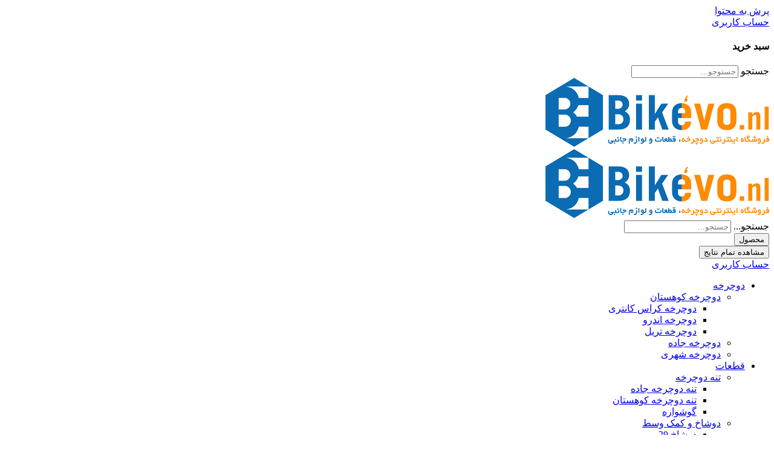

--- FILE ---
content_type: text/html; charset=UTF-8
request_url: https://bikevo.nl/product/%D8%B3%DB%8C%D9%86%DB%8C-%D8%B7%D8%A8%D9%82-%D8%AC%D8%A7%D8%AF%D9%87-rotor-chainring-road-aero-5-arm-noq-110-mm-bolt-circle-50t/
body_size: 45991
content:
<!doctype html>
<html dir="rtl" lang="fa-IR">
<head>
	<meta charset="UTF-8">
	<meta name="viewport" content="width=device-width, initial-scale=1">
	<link rel="profile" href="https://gmpg.org/xfn/11">
	<meta name='robots' content='index, follow, max-image-preview:large, max-snippet:-1, max-video-preview:-1' />

	<!-- This site is optimized with the Yoast SEO Premium plugin v20.8 (Yoast SEO v26.6) - https://yoast.com/wordpress/plugins/seo/ -->
	<title>سینی طبق جاده Rotor chainring Road Aero, 5-arm, noQ, 110 mm bolt circle 50T فروشگاه دوچرخه حرفه ای بایکیوو Bikevo.nl</title>
	<link rel="canonical" href="https://bikevo.nl/product/سینی-طبق-جاده-rotor-chainring-road-aero-5-arm-noq-110-mm-bolt-circle-50t/" />
	<meta property="og:locale" content="fa_IR" />
	<meta property="og:type" content="article" />
	<meta property="og:title" content="سینی طبق جاده Rotor chainring Road Aero, 5-arm, noQ, 110 mm bolt circle 50T" />
	<meta property="og:description" content="Round Aero chainrings with all the benefits of estimated rotor quality and rotor shifting characteristics. specifications: Application: Triathlon, Road Mounting: 110 mm bolt circle, 5-arm Teeth: 50T Switching stages: 2x9x, 2x10x, 2x11x Technical specifications: Material: aluminum (7075-T6) features: &#8211; Rotor and cranks from other manufacturers * &#8211; Aerodesign for benefits in stiffness and aerodynamics &#8211; [&hellip;]" />
	<meta property="og:url" content="https://bikevo.nl/product/سینی-طبق-جاده-rotor-chainring-road-aero-5-arm-noq-110-mm-bolt-circle-50t/" />
	<meta property="og:site_name" content="فروشگاه دوچرخه حرفه ای بایکیوو Bikevo.nl" />
	<meta property="article:publisher" content="https://www.facebook.com/bikevo/" />
	<meta property="article:modified_time" content="2024-10-26T09:21:40+00:00" />
	<meta property="og:image" content="https://bikevo.nl/wp-content/uploads/2018/10/Rotor-Kettenblatt-Road-Aero-5-Arm-noQ-110-mm-Lochkreis-50.jpg" />
	<meta property="og:image:width" content="800" />
	<meta property="og:image:height" content="800" />
	<meta property="og:image:type" content="image/jpeg" />
	<meta name="twitter:card" content="summary_large_image" />
	<script type="application/ld+json" class="yoast-schema-graph">{"@context":"https://schema.org","@graph":[{"@type":"WebPage","@id":"https://bikevo.nl/product/%d8%b3%db%8c%d9%86%db%8c-%d8%b7%d8%a8%d9%82-%d8%ac%d8%a7%d8%af%d9%87-rotor-chainring-road-aero-5-arm-noq-110-mm-bolt-circle-50t/","url":"https://bikevo.nl/product/%d8%b3%db%8c%d9%86%db%8c-%d8%b7%d8%a8%d9%82-%d8%ac%d8%a7%d8%af%d9%87-rotor-chainring-road-aero-5-arm-noq-110-mm-bolt-circle-50t/","name":"سینی طبق جاده Rotor chainring Road Aero, 5-arm, noQ, 110 mm bolt circle 50T فروشگاه دوچرخه حرفه ای بایکیوو Bikevo.nl","isPartOf":{"@id":"https://bikevo.nl/#website"},"primaryImageOfPage":{"@id":"https://bikevo.nl/product/%d8%b3%db%8c%d9%86%db%8c-%d8%b7%d8%a8%d9%82-%d8%ac%d8%a7%d8%af%d9%87-rotor-chainring-road-aero-5-arm-noq-110-mm-bolt-circle-50t/#primaryimage"},"image":{"@id":"https://bikevo.nl/product/%d8%b3%db%8c%d9%86%db%8c-%d8%b7%d8%a8%d9%82-%d8%ac%d8%a7%d8%af%d9%87-rotor-chainring-road-aero-5-arm-noq-110-mm-bolt-circle-50t/#primaryimage"},"thumbnailUrl":"https://bikevo.nl/wp-content/uploads/2018/10/Rotor-Kettenblatt-Road-Aero-5-Arm-noQ-110-mm-Lochkreis-50.jpg","datePublished":"2018-10-25T14:24:45+00:00","dateModified":"2024-10-26T09:21:40+00:00","breadcrumb":{"@id":"https://bikevo.nl/product/%d8%b3%db%8c%d9%86%db%8c-%d8%b7%d8%a8%d9%82-%d8%ac%d8%a7%d8%af%d9%87-rotor-chainring-road-aero-5-arm-noq-110-mm-bolt-circle-50t/#breadcrumb"},"inLanguage":"fa-IR","potentialAction":[{"@type":"ReadAction","target":["https://bikevo.nl/product/%d8%b3%db%8c%d9%86%db%8c-%d8%b7%d8%a8%d9%82-%d8%ac%d8%a7%d8%af%d9%87-rotor-chainring-road-aero-5-arm-noq-110-mm-bolt-circle-50t/"]}]},{"@type":"ImageObject","inLanguage":"fa-IR","@id":"https://bikevo.nl/product/%d8%b3%db%8c%d9%86%db%8c-%d8%b7%d8%a8%d9%82-%d8%ac%d8%a7%d8%af%d9%87-rotor-chainring-road-aero-5-arm-noq-110-mm-bolt-circle-50t/#primaryimage","url":"https://bikevo.nl/wp-content/uploads/2018/10/Rotor-Kettenblatt-Road-Aero-5-Arm-noQ-110-mm-Lochkreis-50.jpg","contentUrl":"https://bikevo.nl/wp-content/uploads/2018/10/Rotor-Kettenblatt-Road-Aero-5-Arm-noQ-110-mm-Lochkreis-50.jpg","width":800,"height":800},{"@type":"BreadcrumbList","@id":"https://bikevo.nl/product/%d8%b3%db%8c%d9%86%db%8c-%d8%b7%d8%a8%d9%82-%d8%ac%d8%a7%d8%af%d9%87-rotor-chainring-road-aero-5-arm-noq-110-mm-bolt-circle-50t/#breadcrumb","itemListElement":[{"@type":"ListItem","position":1,"name":"خانه","item":"https://bikevo.nl/"},{"@type":"ListItem","position":2,"name":"فروشگاه","item":"https://bikevo.nl/shop/"},{"@type":"ListItem","position":3,"name":"سینی طبق جاده Rotor chainring Road Aero, 5-arm, noQ, 110 mm bolt circle 50T"}]},{"@type":"WebSite","@id":"https://bikevo.nl/#website","url":"https://bikevo.nl/","name":"فروشگاه اینترنتی دوچرخه حرفه ای بایکیوو Bikevo","description":"فروشگاه آنلاین دوچرخه و لوازم جانبی و قطعات حرفه ای بایکیوو Bikevo","publisher":{"@id":"https://bikevo.nl/#organization"},"alternateName":"فروشگاه دوچرخه بایکیوو","potentialAction":[{"@type":"SearchAction","target":{"@type":"EntryPoint","urlTemplate":"https://bikevo.nl/?s={search_term_string}"},"query-input":{"@type":"PropertyValueSpecification","valueRequired":true,"valueName":"search_term_string"}}],"inLanguage":"fa-IR"},{"@type":"Organization","@id":"https://bikevo.nl/#organization","name":"بایکیوو Bikevo","alternateName":"بایکیوو","url":"https://bikevo.nl/","logo":{"@type":"ImageObject","inLanguage":"fa-IR","@id":"https://bikevo.nl/#/schema/logo/image/","url":"https://bikevo.nl/wp-content/uploads/2023/02/site-banner.jpg","contentUrl":"https://bikevo.nl/wp-content/uploads/2023/02/site-banner.jpg","width":800,"height":800,"caption":"بایکیوو Bikevo"},"image":{"@id":"https://bikevo.nl/#/schema/logo/image/"},"sameAs":["https://www.facebook.com/bikevo/","https://www.instagram.com/bikevo.nl/","https://www.pinterest.com/bikevonl/","https://www.t.me/bikevoo/"]}]}</script>
	<!-- / Yoast SEO Premium plugin. -->


<link rel='dns-prefetch' href='//www.google.com' />
<link rel="alternate" type="application/rss+xml" title="فروشگاه دوچرخه حرفه ای بایکیوو Bikevo.nl &raquo; خوراک" href="https://bikevo.nl/feed/" />
<link rel="alternate" type="application/rss+xml" title="فروشگاه دوچرخه حرفه ای بایکیوو Bikevo.nl &raquo; خوراک دیدگاه‌ها" href="https://bikevo.nl/comments/feed/" />
<link rel="alternate" title="oEmbed (JSON)" type="application/json+oembed" href="https://bikevo.nl/wp-json/oembed/1.0/embed?url=https%3A%2F%2Fbikevo.nl%2Fproduct%2F%25d8%25b3%25db%258c%25d9%2586%25db%258c-%25d8%25b7%25d8%25a8%25d9%2582-%25d8%25ac%25d8%25a7%25d8%25af%25d9%2587-rotor-chainring-road-aero-5-arm-noq-110-mm-bolt-circle-50t%2F" />
<link rel="alternate" title="oEmbed (XML)" type="text/xml+oembed" href="https://bikevo.nl/wp-json/oembed/1.0/embed?url=https%3A%2F%2Fbikevo.nl%2Fproduct%2F%25d8%25b3%25db%258c%25d9%2586%25db%258c-%25d8%25b7%25d8%25a8%25d9%2582-%25d8%25ac%25d8%25a7%25d8%25af%25d9%2587-rotor-chainring-road-aero-5-arm-noq-110-mm-bolt-circle-50t%2F&#038;format=xml" />
		<!-- This site uses the Google Analytics by MonsterInsights plugin v8.27.0 - Using Analytics tracking - https://www.monsterinsights.com/ -->
							<script src="//www.googletagmanager.com/gtag/js?id=G-WB8QK5SN5Y"  data-cfasync="false" data-wpfc-render="false" async></script>
			<script data-cfasync="false" data-wpfc-render="false">
				var mi_version = '8.27.0';
				var mi_track_user = true;
				var mi_no_track_reason = '';
								var MonsterInsightsDefaultLocations = {"page_location":"https:\/\/bikevo.nl\/product\/%D8%B3%DB%8C%D9%86%DB%8C-%D8%B7%D8%A8%D9%82-%D8%AC%D8%A7%D8%AF%D9%87-rotor-chainring-road-aero-5-arm-noq-110-mm-bolt-circle-50t\/"};
				if ( typeof MonsterInsightsPrivacyGuardFilter === 'function' ) {
					var MonsterInsightsLocations = (typeof MonsterInsightsExcludeQuery === 'object') ? MonsterInsightsPrivacyGuardFilter( MonsterInsightsExcludeQuery ) : MonsterInsightsPrivacyGuardFilter( MonsterInsightsDefaultLocations );
				} else {
					var MonsterInsightsLocations = (typeof MonsterInsightsExcludeQuery === 'object') ? MonsterInsightsExcludeQuery : MonsterInsightsDefaultLocations;
				}

								var disableStrs = [
										'ga-disable-G-WB8QK5SN5Y',
									];

				/* Function to detect opted out users */
				function __gtagTrackerIsOptedOut() {
					for (var index = 0; index < disableStrs.length; index++) {
						if (document.cookie.indexOf(disableStrs[index] + '=true') > -1) {
							return true;
						}
					}

					return false;
				}

				/* Disable tracking if the opt-out cookie exists. */
				if (__gtagTrackerIsOptedOut()) {
					for (var index = 0; index < disableStrs.length; index++) {
						window[disableStrs[index]] = true;
					}
				}

				/* Opt-out function */
				function __gtagTrackerOptout() {
					for (var index = 0; index < disableStrs.length; index++) {
						document.cookie = disableStrs[index] + '=true; expires=Thu, 31 Dec 2099 23:59:59 UTC; path=/';
						window[disableStrs[index]] = true;
					}
				}

				if ('undefined' === typeof gaOptout) {
					function gaOptout() {
						__gtagTrackerOptout();
					}
				}
								window.dataLayer = window.dataLayer || [];

				window.MonsterInsightsDualTracker = {
					helpers: {},
					trackers: {},
				};
				if (mi_track_user) {
					function __gtagDataLayer() {
						dataLayer.push(arguments);
					}

					function __gtagTracker(type, name, parameters) {
						if (!parameters) {
							parameters = {};
						}

						if (parameters.send_to) {
							__gtagDataLayer.apply(null, arguments);
							return;
						}

						if (type === 'event') {
														parameters.send_to = monsterinsights_frontend.v4_id;
							var hookName = name;
							if (typeof parameters['event_category'] !== 'undefined') {
								hookName = parameters['event_category'] + ':' + name;
							}

							if (typeof MonsterInsightsDualTracker.trackers[hookName] !== 'undefined') {
								MonsterInsightsDualTracker.trackers[hookName](parameters);
							} else {
								__gtagDataLayer('event', name, parameters);
							}
							
						} else {
							__gtagDataLayer.apply(null, arguments);
						}
					}

					__gtagTracker('js', new Date());
					__gtagTracker('set', {
						'developer_id.dZGIzZG': true,
											});
					if ( MonsterInsightsLocations.page_location ) {
						__gtagTracker('set', MonsterInsightsLocations);
					}
										__gtagTracker('config', 'G-WB8QK5SN5Y', {"forceSSL":"true","link_attribution":"true"} );
															window.gtag = __gtagTracker;										(function () {
						/* https://developers.google.com/analytics/devguides/collection/analyticsjs/ */
						/* ga and __gaTracker compatibility shim. */
						var noopfn = function () {
							return null;
						};
						var newtracker = function () {
							return new Tracker();
						};
						var Tracker = function () {
							return null;
						};
						var p = Tracker.prototype;
						p.get = noopfn;
						p.set = noopfn;
						p.send = function () {
							var args = Array.prototype.slice.call(arguments);
							args.unshift('send');
							__gaTracker.apply(null, args);
						};
						var __gaTracker = function () {
							var len = arguments.length;
							if (len === 0) {
								return;
							}
							var f = arguments[len - 1];
							if (typeof f !== 'object' || f === null || typeof f.hitCallback !== 'function') {
								if ('send' === arguments[0]) {
									var hitConverted, hitObject = false, action;
									if ('event' === arguments[1]) {
										if ('undefined' !== typeof arguments[3]) {
											hitObject = {
												'eventAction': arguments[3],
												'eventCategory': arguments[2],
												'eventLabel': arguments[4],
												'value': arguments[5] ? arguments[5] : 1,
											}
										}
									}
									if ('pageview' === arguments[1]) {
										if ('undefined' !== typeof arguments[2]) {
											hitObject = {
												'eventAction': 'page_view',
												'page_path': arguments[2],
											}
										}
									}
									if (typeof arguments[2] === 'object') {
										hitObject = arguments[2];
									}
									if (typeof arguments[5] === 'object') {
										Object.assign(hitObject, arguments[5]);
									}
									if ('undefined' !== typeof arguments[1].hitType) {
										hitObject = arguments[1];
										if ('pageview' === hitObject.hitType) {
											hitObject.eventAction = 'page_view';
										}
									}
									if (hitObject) {
										action = 'timing' === arguments[1].hitType ? 'timing_complete' : hitObject.eventAction;
										hitConverted = mapArgs(hitObject);
										__gtagTracker('event', action, hitConverted);
									}
								}
								return;
							}

							function mapArgs(args) {
								var arg, hit = {};
								var gaMap = {
									'eventCategory': 'event_category',
									'eventAction': 'event_action',
									'eventLabel': 'event_label',
									'eventValue': 'event_value',
									'nonInteraction': 'non_interaction',
									'timingCategory': 'event_category',
									'timingVar': 'name',
									'timingValue': 'value',
									'timingLabel': 'event_label',
									'page': 'page_path',
									'location': 'page_location',
									'title': 'page_title',
									'referrer' : 'page_referrer',
								};
								for (arg in args) {
																		if (!(!args.hasOwnProperty(arg) || !gaMap.hasOwnProperty(arg))) {
										hit[gaMap[arg]] = args[arg];
									} else {
										hit[arg] = args[arg];
									}
								}
								return hit;
							}

							try {
								f.hitCallback();
							} catch (ex) {
							}
						};
						__gaTracker.create = newtracker;
						__gaTracker.getByName = newtracker;
						__gaTracker.getAll = function () {
							return [];
						};
						__gaTracker.remove = noopfn;
						__gaTracker.loaded = true;
						window['__gaTracker'] = __gaTracker;
					})();
									} else {
										console.log("");
					(function () {
						function __gtagTracker() {
							return null;
						}

						window['__gtagTracker'] = __gtagTracker;
						window['gtag'] = __gtagTracker;
					})();
									}
			</script>
				<!-- / Google Analytics by MonsterInsights -->
		<style id='wp-img-auto-sizes-contain-inline-css'>
img:is([sizes=auto i],[sizes^="auto," i]){contain-intrinsic-size:3000px 1500px}
/*# sourceURL=wp-img-auto-sizes-contain-inline-css */
</style>
<link rel='stylesheet' id='hello-elementor-theme-style-css' href='https://bikevo.nl/wp-content/themes/hello-elementor/theme.min.css?ver=3.1.0' media='all' />
<link rel='stylesheet' id='jet-menu-hello-css' href='https://bikevo.nl/wp-content/plugins/jet-menu/integration/themes/hello-elementor/assets/css/style.css?ver=3.1.0' media='all' />
<style id='wp-emoji-styles-inline-css'>

	img.wp-smiley, img.emoji {
		display: inline !important;
		border: none !important;
		box-shadow: none !important;
		height: 1em !important;
		width: 1em !important;
		margin: 0 0.07em !important;
		vertical-align: -0.1em !important;
		background: none !important;
		padding: 0 !important;
	}
/*# sourceURL=wp-emoji-styles-inline-css */
</style>
<link rel='stylesheet' id='wp-block-library-rtl-css' href='https://bikevo.nl/wp-includes/css/dist/block-library/style-rtl.min.css?ver=6.9' media='all' />
<link rel='stylesheet' id='wc-blocks-style-rtl-css' href='https://bikevo.nl/wp-content/plugins/woocommerce/assets/client/blocks/wc-blocks-rtl.css?ver=wc-10.4.3' media='all' />
<style id='global-styles-inline-css'>
:root{--wp--preset--aspect-ratio--square: 1;--wp--preset--aspect-ratio--4-3: 4/3;--wp--preset--aspect-ratio--3-4: 3/4;--wp--preset--aspect-ratio--3-2: 3/2;--wp--preset--aspect-ratio--2-3: 2/3;--wp--preset--aspect-ratio--16-9: 16/9;--wp--preset--aspect-ratio--9-16: 9/16;--wp--preset--color--black: #000000;--wp--preset--color--cyan-bluish-gray: #abb8c3;--wp--preset--color--white: #ffffff;--wp--preset--color--pale-pink: #f78da7;--wp--preset--color--vivid-red: #cf2e2e;--wp--preset--color--luminous-vivid-orange: #ff6900;--wp--preset--color--luminous-vivid-amber: #fcb900;--wp--preset--color--light-green-cyan: #7bdcb5;--wp--preset--color--vivid-green-cyan: #00d084;--wp--preset--color--pale-cyan-blue: #8ed1fc;--wp--preset--color--vivid-cyan-blue: #0693e3;--wp--preset--color--vivid-purple: #9b51e0;--wp--preset--gradient--vivid-cyan-blue-to-vivid-purple: linear-gradient(135deg,rgb(6,147,227) 0%,rgb(155,81,224) 100%);--wp--preset--gradient--light-green-cyan-to-vivid-green-cyan: linear-gradient(135deg,rgb(122,220,180) 0%,rgb(0,208,130) 100%);--wp--preset--gradient--luminous-vivid-amber-to-luminous-vivid-orange: linear-gradient(135deg,rgb(252,185,0) 0%,rgb(255,105,0) 100%);--wp--preset--gradient--luminous-vivid-orange-to-vivid-red: linear-gradient(135deg,rgb(255,105,0) 0%,rgb(207,46,46) 100%);--wp--preset--gradient--very-light-gray-to-cyan-bluish-gray: linear-gradient(135deg,rgb(238,238,238) 0%,rgb(169,184,195) 100%);--wp--preset--gradient--cool-to-warm-spectrum: linear-gradient(135deg,rgb(74,234,220) 0%,rgb(151,120,209) 20%,rgb(207,42,186) 40%,rgb(238,44,130) 60%,rgb(251,105,98) 80%,rgb(254,248,76) 100%);--wp--preset--gradient--blush-light-purple: linear-gradient(135deg,rgb(255,206,236) 0%,rgb(152,150,240) 100%);--wp--preset--gradient--blush-bordeaux: linear-gradient(135deg,rgb(254,205,165) 0%,rgb(254,45,45) 50%,rgb(107,0,62) 100%);--wp--preset--gradient--luminous-dusk: linear-gradient(135deg,rgb(255,203,112) 0%,rgb(199,81,192) 50%,rgb(65,88,208) 100%);--wp--preset--gradient--pale-ocean: linear-gradient(135deg,rgb(255,245,203) 0%,rgb(182,227,212) 50%,rgb(51,167,181) 100%);--wp--preset--gradient--electric-grass: linear-gradient(135deg,rgb(202,248,128) 0%,rgb(113,206,126) 100%);--wp--preset--gradient--midnight: linear-gradient(135deg,rgb(2,3,129) 0%,rgb(40,116,252) 100%);--wp--preset--font-size--small: 13px;--wp--preset--font-size--medium: 20px;--wp--preset--font-size--large: 36px;--wp--preset--font-size--x-large: 42px;--wp--preset--spacing--20: 0.44rem;--wp--preset--spacing--30: 0.67rem;--wp--preset--spacing--40: 1rem;--wp--preset--spacing--50: 1.5rem;--wp--preset--spacing--60: 2.25rem;--wp--preset--spacing--70: 3.38rem;--wp--preset--spacing--80: 5.06rem;--wp--preset--shadow--natural: 6px 6px 9px rgba(0, 0, 0, 0.2);--wp--preset--shadow--deep: 12px 12px 50px rgba(0, 0, 0, 0.4);--wp--preset--shadow--sharp: 6px 6px 0px rgba(0, 0, 0, 0.2);--wp--preset--shadow--outlined: 6px 6px 0px -3px rgb(255, 255, 255), 6px 6px rgb(0, 0, 0);--wp--preset--shadow--crisp: 6px 6px 0px rgb(0, 0, 0);}:where(.is-layout-flex){gap: 0.5em;}:where(.is-layout-grid){gap: 0.5em;}body .is-layout-flex{display: flex;}.is-layout-flex{flex-wrap: wrap;align-items: center;}.is-layout-flex > :is(*, div){margin: 0;}body .is-layout-grid{display: grid;}.is-layout-grid > :is(*, div){margin: 0;}:where(.wp-block-columns.is-layout-flex){gap: 2em;}:where(.wp-block-columns.is-layout-grid){gap: 2em;}:where(.wp-block-post-template.is-layout-flex){gap: 1.25em;}:where(.wp-block-post-template.is-layout-grid){gap: 1.25em;}.has-black-color{color: var(--wp--preset--color--black) !important;}.has-cyan-bluish-gray-color{color: var(--wp--preset--color--cyan-bluish-gray) !important;}.has-white-color{color: var(--wp--preset--color--white) !important;}.has-pale-pink-color{color: var(--wp--preset--color--pale-pink) !important;}.has-vivid-red-color{color: var(--wp--preset--color--vivid-red) !important;}.has-luminous-vivid-orange-color{color: var(--wp--preset--color--luminous-vivid-orange) !important;}.has-luminous-vivid-amber-color{color: var(--wp--preset--color--luminous-vivid-amber) !important;}.has-light-green-cyan-color{color: var(--wp--preset--color--light-green-cyan) !important;}.has-vivid-green-cyan-color{color: var(--wp--preset--color--vivid-green-cyan) !important;}.has-pale-cyan-blue-color{color: var(--wp--preset--color--pale-cyan-blue) !important;}.has-vivid-cyan-blue-color{color: var(--wp--preset--color--vivid-cyan-blue) !important;}.has-vivid-purple-color{color: var(--wp--preset--color--vivid-purple) !important;}.has-black-background-color{background-color: var(--wp--preset--color--black) !important;}.has-cyan-bluish-gray-background-color{background-color: var(--wp--preset--color--cyan-bluish-gray) !important;}.has-white-background-color{background-color: var(--wp--preset--color--white) !important;}.has-pale-pink-background-color{background-color: var(--wp--preset--color--pale-pink) !important;}.has-vivid-red-background-color{background-color: var(--wp--preset--color--vivid-red) !important;}.has-luminous-vivid-orange-background-color{background-color: var(--wp--preset--color--luminous-vivid-orange) !important;}.has-luminous-vivid-amber-background-color{background-color: var(--wp--preset--color--luminous-vivid-amber) !important;}.has-light-green-cyan-background-color{background-color: var(--wp--preset--color--light-green-cyan) !important;}.has-vivid-green-cyan-background-color{background-color: var(--wp--preset--color--vivid-green-cyan) !important;}.has-pale-cyan-blue-background-color{background-color: var(--wp--preset--color--pale-cyan-blue) !important;}.has-vivid-cyan-blue-background-color{background-color: var(--wp--preset--color--vivid-cyan-blue) !important;}.has-vivid-purple-background-color{background-color: var(--wp--preset--color--vivid-purple) !important;}.has-black-border-color{border-color: var(--wp--preset--color--black) !important;}.has-cyan-bluish-gray-border-color{border-color: var(--wp--preset--color--cyan-bluish-gray) !important;}.has-white-border-color{border-color: var(--wp--preset--color--white) !important;}.has-pale-pink-border-color{border-color: var(--wp--preset--color--pale-pink) !important;}.has-vivid-red-border-color{border-color: var(--wp--preset--color--vivid-red) !important;}.has-luminous-vivid-orange-border-color{border-color: var(--wp--preset--color--luminous-vivid-orange) !important;}.has-luminous-vivid-amber-border-color{border-color: var(--wp--preset--color--luminous-vivid-amber) !important;}.has-light-green-cyan-border-color{border-color: var(--wp--preset--color--light-green-cyan) !important;}.has-vivid-green-cyan-border-color{border-color: var(--wp--preset--color--vivid-green-cyan) !important;}.has-pale-cyan-blue-border-color{border-color: var(--wp--preset--color--pale-cyan-blue) !important;}.has-vivid-cyan-blue-border-color{border-color: var(--wp--preset--color--vivid-cyan-blue) !important;}.has-vivid-purple-border-color{border-color: var(--wp--preset--color--vivid-purple) !important;}.has-vivid-cyan-blue-to-vivid-purple-gradient-background{background: var(--wp--preset--gradient--vivid-cyan-blue-to-vivid-purple) !important;}.has-light-green-cyan-to-vivid-green-cyan-gradient-background{background: var(--wp--preset--gradient--light-green-cyan-to-vivid-green-cyan) !important;}.has-luminous-vivid-amber-to-luminous-vivid-orange-gradient-background{background: var(--wp--preset--gradient--luminous-vivid-amber-to-luminous-vivid-orange) !important;}.has-luminous-vivid-orange-to-vivid-red-gradient-background{background: var(--wp--preset--gradient--luminous-vivid-orange-to-vivid-red) !important;}.has-very-light-gray-to-cyan-bluish-gray-gradient-background{background: var(--wp--preset--gradient--very-light-gray-to-cyan-bluish-gray) !important;}.has-cool-to-warm-spectrum-gradient-background{background: var(--wp--preset--gradient--cool-to-warm-spectrum) !important;}.has-blush-light-purple-gradient-background{background: var(--wp--preset--gradient--blush-light-purple) !important;}.has-blush-bordeaux-gradient-background{background: var(--wp--preset--gradient--blush-bordeaux) !important;}.has-luminous-dusk-gradient-background{background: var(--wp--preset--gradient--luminous-dusk) !important;}.has-pale-ocean-gradient-background{background: var(--wp--preset--gradient--pale-ocean) !important;}.has-electric-grass-gradient-background{background: var(--wp--preset--gradient--electric-grass) !important;}.has-midnight-gradient-background{background: var(--wp--preset--gradient--midnight) !important;}.has-small-font-size{font-size: var(--wp--preset--font-size--small) !important;}.has-medium-font-size{font-size: var(--wp--preset--font-size--medium) !important;}.has-large-font-size{font-size: var(--wp--preset--font-size--large) !important;}.has-x-large-font-size{font-size: var(--wp--preset--font-size--x-large) !important;}
/*# sourceURL=global-styles-inline-css */
</style>

<style id='classic-theme-styles-inline-css'>
/*! This file is auto-generated */
.wp-block-button__link{color:#fff;background-color:#32373c;border-radius:9999px;box-shadow:none;text-decoration:none;padding:calc(.667em + 2px) calc(1.333em + 2px);font-size:1.125em}.wp-block-file__button{background:#32373c;color:#fff;text-decoration:none}
/*# sourceURL=/wp-includes/css/classic-themes.min.css */
</style>
<link rel='stylesheet' id='jet-engine-frontend-css' href='https://bikevo.nl/wp-content/plugins/jet-engine/assets/css/frontend.css?ver=3.5.8' media='all' />
<link rel='stylesheet' id='contact-form-7-css' href='https://bikevo.nl/wp-content/plugins/contact-form-7/includes/css/styles.css?ver=5.9.8' media='all' />
<link rel='stylesheet' id='contact-form-7-rtl-css' href='https://bikevo.nl/wp-content/plugins/contact-form-7/includes/css/styles-rtl.css?ver=5.9.8' media='all' />
<link rel='stylesheet' id='wccm-style-css' href='https://bikevo.nl/wp-content/plugins/woocommerce-compare-list/css/wccm-style.css?ver=1.1.2' media='all' />
<link rel='stylesheet' id='photoswipe-css' href='https://bikevo.nl/wp-content/plugins/woocommerce/assets/css/photoswipe/photoswipe.min.css?ver=10.4.3' media='all' />
<link rel='stylesheet' id='photoswipe-default-skin-css' href='https://bikevo.nl/wp-content/plugins/woocommerce/assets/css/photoswipe/default-skin/default-skin.min.css?ver=10.4.3' media='all' />
<link rel='stylesheet' id='woocommerce-layout-rtl-css' href='https://bikevo.nl/wp-content/plugins/woocommerce/assets/css/woocommerce-layout-rtl.css?ver=10.4.3' media='all' />
<link rel='stylesheet' id='woocommerce-smallscreen-rtl-css' href='https://bikevo.nl/wp-content/plugins/woocommerce/assets/css/woocommerce-smallscreen-rtl.css?ver=10.4.3' media='only screen and (max-width: 768px)' />
<link rel='stylesheet' id='woocommerce-general-rtl-css' href='https://bikevo.nl/wp-content/plugins/woocommerce/assets/css/woocommerce-rtl.css?ver=10.4.3' media='all' />
<style id='woocommerce-inline-inline-css'>
.woocommerce form .form-row .required { visibility: visible; }
/*# sourceURL=woocommerce-inline-inline-css */
</style>
<link rel='stylesheet' id='brands-styles-css' href='https://bikevo.nl/wp-content/plugins/woocommerce/assets/css/brands.css?ver=10.4.3' media='all' />
<link rel='stylesheet' id='hello-elementor-css' href='https://bikevo.nl/wp-content/themes/hello-elementor/style.min.css?ver=3.1.0' media='all' />
<link rel='stylesheet' id='hello-elementor-header-footer-css' href='https://bikevo.nl/wp-content/themes/hello-elementor/header-footer.min.css?ver=3.1.0' media='all' />
<link rel='stylesheet' id='font-awesome-all-css' href='https://bikevo.nl/wp-content/plugins/jet-menu/assets/public/lib/font-awesome/css/all.min.css?ver=5.12.0' media='all' />
<link rel='stylesheet' id='font-awesome-v4-shims-css' href='https://bikevo.nl/wp-content/plugins/jet-menu/assets/public/lib/font-awesome/css/v4-shims.min.css?ver=5.12.0' media='all' />
<link rel='stylesheet' id='jet-menu-public-styles-css' href='https://bikevo.nl/wp-content/plugins/jet-menu/assets/public/css/public.css?ver=2.4.6' media='all' />
<link rel='stylesheet' id='jet-popup-frontend-css' href='https://bikevo.nl/wp-content/plugins/jet-popup/assets/css/jet-popup-frontend.css?ver=2.0.8' media='all' />
<link rel='stylesheet' id='elementor-frontend-css' href='https://bikevo.nl/wp-content/plugins/elementor/assets/css/frontend-rtl.min.css?ver=3.25.0' media='all' />
<link rel='stylesheet' id='widget-search-form-css' href='https://bikevo.nl/wp-content/plugins/elementor-pro/assets/css/widget-search-form-rtl.min.css?ver=3.26.3' media='all' />
<link rel='stylesheet' id='elementor-icons-shared-0-css' href='https://bikevo.nl/wp-content/plugins/elementor/assets/lib/font-awesome/css/fontawesome.min.css?ver=5.15.3' media='all' />
<link rel='stylesheet' id='elementor-icons-fa-solid-css' href='https://bikevo.nl/wp-content/plugins/elementor/assets/lib/font-awesome/css/solid.min.css?ver=5.15.3' media='all' />
<link rel='stylesheet' id='widget-image-css' href='https://bikevo.nl/wp-content/plugins/elementor/assets/css/widget-image-rtl.min.css?ver=3.25.0' media='all' />
<link rel='stylesheet' id='e-animation-fadeIn-css' href='https://bikevo.nl/wp-content/plugins/elementor/assets/lib/animations/styles/fadeIn.min.css?ver=3.25.0' media='all' />
<link rel='stylesheet' id='widget-divider-css' href='https://bikevo.nl/wp-content/plugins/elementor/assets/css/widget-divider-rtl.min.css?ver=3.25.0' media='all' />
<link rel='stylesheet' id='widget-heading-css' href='https://bikevo.nl/wp-content/plugins/elementor/assets/css/widget-heading-rtl.min.css?ver=3.25.0' media='all' />
<link rel='stylesheet' id='widget-icon-list-css' href='https://bikevo.nl/wp-content/plugins/elementor/assets/css/widget-icon-list-rtl.min.css?ver=3.25.0' media='all' />
<link rel='stylesheet' id='e-animation-bounceIn-css' href='https://bikevo.nl/wp-content/plugins/elementor/assets/lib/animations/styles/bounceIn.min.css?ver=3.25.0' media='all' />
<link rel='stylesheet' id='widget-icon-box-css' href='https://bikevo.nl/wp-content/plugins/elementor/assets/css/widget-icon-box-rtl.min.css?ver=3.25.0' media='all' />
<link rel='stylesheet' id='e-animation-zoomIn-css' href='https://bikevo.nl/wp-content/plugins/elementor/assets/lib/animations/styles/zoomIn.min.css?ver=3.25.0' media='all' />
<link rel='stylesheet' id='widget-woocommerce-product-meta-css' href='https://bikevo.nl/wp-content/plugins/elementor-pro/assets/css/widget-woocommerce-product-meta-rtl.min.css?ver=3.26.3' media='all' />
<link rel='stylesheet' id='e-animation-fadeInRight-css' href='https://bikevo.nl/wp-content/plugins/elementor/assets/lib/animations/styles/fadeInRight.min.css?ver=3.25.0' media='all' />
<link rel='stylesheet' id='widget-woocommerce-product-images-css' href='https://bikevo.nl/wp-content/plugins/elementor-pro/assets/css/widget-woocommerce-product-images-rtl.min.css?ver=3.26.3' media='all' />
<link rel='stylesheet' id='widget-animated-headline-css' href='https://bikevo.nl/wp-content/plugins/elementor-pro/assets/css/widget-animated-headline-rtl.min.css?ver=3.26.3' media='all' />
<link rel='stylesheet' id='swiper-css' href='https://bikevo.nl/wp-content/plugins/elementor/assets/lib/swiper/v8/css/swiper.min.css?ver=8.4.5' media='all' />
<link rel='stylesheet' id='e-swiper-css' href='https://bikevo.nl/wp-content/plugins/elementor/assets/css/conditionals/e-swiper.min.css?ver=3.25.0' media='all' />
<link rel='stylesheet' id='widget-loop-common-css' href='https://bikevo.nl/wp-content/plugins/elementor-pro/assets/css/widget-loop-common-rtl.min.css?ver=3.26.3' media='all' />
<link rel='stylesheet' id='widget-loop-carousel-css' href='https://bikevo.nl/wp-content/plugins/elementor-pro/assets/css/widget-loop-carousel-rtl.min.css?ver=3.26.3' media='all' />
<link rel='stylesheet' id='e-animation-fadeInLeft-css' href='https://bikevo.nl/wp-content/plugins/elementor/assets/lib/animations/styles/fadeInLeft.min.css?ver=3.25.0' media='all' />
<link rel='stylesheet' id='jet-blocks-css' href='https://bikevo.nl/wp-content/uploads/elementor/css/custom-jet-blocks-rtl.css?ver=1.3.15' media='all' />
<link rel='stylesheet' id='elementor-icons-css' href='https://bikevo.nl/wp-content/plugins/elementor/assets/lib/eicons/css/elementor-icons.min.css?ver=5.31.0' media='all' />
<link rel='stylesheet' id='elementor-post-16665-css' href='https://bikevo.nl/wp-content/uploads/elementor/css/post-16665.css?ver=1739259708' media='all' />
<link rel='stylesheet' id='jet-tricks-frontend-css' href='https://bikevo.nl/wp-content/plugins/jet-tricks/assets/css/jet-tricks-frontend.css?ver=1.4.10' media='all' />
<link rel='stylesheet' id='elementor-post-23308-css' href='https://bikevo.nl/wp-content/uploads/elementor/css/post-23308.css?ver=1739259746' media='all' />
<link rel='stylesheet' id='jet-woo-builder-css' href='https://bikevo.nl/wp-content/plugins/jet-woo-builder/assets/css/frontend.css?ver=2.1.15' media='all' />
<style id='jet-woo-builder-inline-css'>
@font-face {
				font-family: "WooCommerce";
				font-weight: normal;
				font-style: normal;
				src: url("https://bikevo.nl/wp-content/plugins/woocommerce/assets/fonts/WooCommerce.eot");
				src: url("https://bikevo.nl/wp-content/plugins/woocommerce/assets/fonts/WooCommerce.eot?#iefix") format("embedded-opentype"),
					 url("https://bikevo.nl/wp-content/plugins/woocommerce/assets/fonts/WooCommerce.woff") format("woff"),
					 url("https://bikevo.nl/wp-content/plugins/woocommerce/assets/fonts/WooCommerce.ttf") format("truetype"),
					 url("https://bikevo.nl/wp-content/plugins/woocommerce/assets/fonts/WooCommerce.svg#WooCommerce") format("svg");
			}
/*# sourceURL=jet-woo-builder-inline-css */
</style>
<link rel='stylesheet' id='jet-woo-builder-frontend-font-css' href='https://bikevo.nl/wp-content/plugins/jet-woo-builder/assets/css/lib/jetwoobuilder-frontend-font/css/jetwoobuilder-frontend-font.css?ver=2.1.15' media='all' />
<link rel='stylesheet' id='elementor-post-23464-css' href='https://bikevo.nl/wp-content/uploads/elementor/css/post-23464.css?ver=1739259746' media='all' />
<link rel='stylesheet' id='elementor-post-23532-css' href='https://bikevo.nl/wp-content/uploads/elementor/css/post-23532.css?ver=1739260084' media='all' />
<link rel='stylesheet' id='e-woocommerce-notices-css' href='https://bikevo.nl/wp-content/plugins/elementor-pro/assets/css/woocommerce-notices.min.css?ver=3.26.3' media='all' />
<link rel='stylesheet' id='tawcvs-frontend-css' href='https://bikevo.nl/wp-content/plugins/variation-swatches-for-woocommerce-pro/assets/css/frontend.css?ver=20171128' media='all' />
<style id='tawcvs-frontend-inline-css'>
.tawcvs-swatches .swatch { width: 30px; height: 30px; }
/*# sourceURL=tawcvs-frontend-inline-css */
</style>
<link rel='stylesheet' id='jquery-chosen-css' href='https://bikevo.nl/wp-content/plugins/jet-search/assets/lib/chosen/chosen.min.css?ver=1.8.7' media='all' />
<link rel='stylesheet' id='jet-search-css' href='https://bikevo.nl/wp-content/plugins/jet-search/assets/css/jet-search.css?ver=3.5.4' media='all' />
<link rel='stylesheet' id='google-fonts-1-css' href='https://fonts.googleapis.com/css?family=Roboto%3A100%2C100italic%2C200%2C200italic%2C300%2C300italic%2C400%2C400italic%2C500%2C500italic%2C600%2C600italic%2C700%2C700italic%2C800%2C800italic%2C900%2C900italic%7CRoboto+Slab%3A100%2C100italic%2C200%2C200italic%2C300%2C300italic%2C400%2C400italic%2C500%2C500italic%2C600%2C600italic%2C700%2C700italic%2C800%2C800italic%2C900%2C900italic&#038;display=auto&#038;ver=6.9' media='all' />
<link rel='stylesheet' id='elementor-icons-fa-regular-css' href='https://bikevo.nl/wp-content/plugins/elementor/assets/lib/font-awesome/css/regular.min.css?ver=5.15.3' media='all' />
<link rel="preconnect" href="https://fonts.gstatic.com/" crossorigin><script type="text/template" id="tmpl-variation-template">
	<div class="woocommerce-variation-description">{{{ data.variation.variation_description }}}</div>
	<div class="woocommerce-variation-price">{{{ data.variation.price_html }}}</div>
	<div class="woocommerce-variation-availability">{{{ data.variation.availability_html }}}</div>
</script>
<script type="text/template" id="tmpl-unavailable-variation-template">
	<p role="alert">با عرض پوزش، این محصول در دسترس نیست. خواهشمندیمً ترکیب دیگری را انتخاب کنید.</p>
</script>
<script src="https://bikevo.nl/wp-content/plugins/google-analytics-for-wordpress/assets/js/frontend-gtag.min.js?ver=8.27.0" id="monsterinsights-frontend-script-js"></script>
<script data-cfasync="false" data-wpfc-render="false" id='monsterinsights-frontend-script-js-extra'>var monsterinsights_frontend = {"js_events_tracking":"true","download_extensions":"doc,pdf,ppt,zip,xls,docx,pptx,xlsx","inbound_paths":"[{\"path\":\"\\\/go\\\/\",\"label\":\"affiliate\"},{\"path\":\"\\\/recommend\\\/\",\"label\":\"affiliate\"}]","home_url":"https:\/\/bikevo.nl","hash_tracking":"false","v4_id":"G-WB8QK5SN5Y"};</script>
<script src="https://bikevo.nl/wp-includes/js/jquery/jquery.min.js?ver=3.7.1" id="jquery-core-js"></script>
<script src="https://bikevo.nl/wp-includes/js/jquery/jquery-migrate.min.js?ver=3.4.1" id="jquery-migrate-js"></script>
<script src="https://bikevo.nl/wp-content/plugins/recaptcha-woo/js/rcfwc.js?ver=1.0" id="rcfwc-js-js" defer data-wp-strategy="defer"></script>
<script src="https://www.google.com/recaptcha/api.js?explicit&amp;hl=fa_IR" id="recaptcha-js" defer data-wp-strategy="defer"></script>
<script src="https://bikevo.nl/wp-content/plugins/woocommerce/assets/js/zoom/jquery.zoom.min.js?ver=1.7.21-wc.10.4.3" id="wc-zoom-js" defer data-wp-strategy="defer"></script>
<script src="https://bikevo.nl/wp-content/plugins/woocommerce/assets/js/flexslider/jquery.flexslider.min.js?ver=2.7.2-wc.10.4.3" id="wc-flexslider-js" defer data-wp-strategy="defer"></script>
<script src="https://bikevo.nl/wp-content/plugins/woocommerce/assets/js/photoswipe/photoswipe.min.js?ver=4.1.1-wc.10.4.3" id="wc-photoswipe-js" defer data-wp-strategy="defer"></script>
<script src="https://bikevo.nl/wp-content/plugins/woocommerce/assets/js/photoswipe/photoswipe-ui-default.min.js?ver=4.1.1-wc.10.4.3" id="wc-photoswipe-ui-default-js" defer data-wp-strategy="defer"></script>
<script id="wc-single-product-js-extra">
var wc_single_product_params = {"i18n_required_rating_text":"\u062e\u0648\u0627\u0647\u0634\u0645\u0646\u062f\u06cc\u0645 \u06cc\u06a9 \u0631\u062a\u0628\u0647 \u0631\u0627 \u0627\u0646\u062a\u062e\u0627\u0628 \u06a9\u0646\u06cc\u062f","i18n_rating_options":["1 of 5 stars","2 of 5 stars","3 of 5 stars","4 of 5 stars","5 of 5 stars"],"i18n_product_gallery_trigger_text":"\u0645\u0634\u0627\u0647\u062f\u0647 \u06af\u0627\u0644\u0631\u06cc \u062a\u0635\u0627\u0648\u06cc\u0631 \u062f\u0631 \u062d\u0627\u0644\u062a \u062a\u0645\u0627\u0645 \u0635\u0641\u062d\u0647","review_rating_required":"no","flexslider":{"rtl":true,"animation":"slide","smoothHeight":true,"directionNav":false,"controlNav":"thumbnails","slideshow":false,"animationSpeed":500,"animationLoop":false,"allowOneSlide":false},"zoom_enabled":"1","zoom_options":[],"photoswipe_enabled":"1","photoswipe_options":{"shareEl":false,"closeOnScroll":false,"history":false,"hideAnimationDuration":0,"showAnimationDuration":0},"flexslider_enabled":"1"};
//# sourceURL=wc-single-product-js-extra
</script>
<script src="https://bikevo.nl/wp-content/plugins/woocommerce/assets/js/frontend/single-product.min.js?ver=10.4.3" id="wc-single-product-js" defer data-wp-strategy="defer"></script>
<script src="https://bikevo.nl/wp-content/plugins/woocommerce/assets/js/jquery-blockui/jquery.blockUI.min.js?ver=2.7.0-wc.10.4.3" id="wc-jquery-blockui-js" defer data-wp-strategy="defer"></script>
<script src="https://bikevo.nl/wp-content/plugins/woocommerce/assets/js/js-cookie/js.cookie.min.js?ver=2.1.4-wc.10.4.3" id="wc-js-cookie-js" defer data-wp-strategy="defer"></script>
<script id="woocommerce-js-extra">
var woocommerce_params = {"ajax_url":"/wp-admin/admin-ajax.php","wc_ajax_url":"/?wc-ajax=%%endpoint%%","i18n_password_show":"\u0646\u0645\u0627\u06cc\u0634 \u0631\u0645\u0632\u0639\u0628\u0648\u0631","i18n_password_hide":"Hide password"};
//# sourceURL=woocommerce-js-extra
</script>
<script src="https://bikevo.nl/wp-content/plugins/woocommerce/assets/js/frontend/woocommerce.min.js?ver=10.4.3" id="woocommerce-js" defer data-wp-strategy="defer"></script>
<script id="wc-cart-fragments-js-extra">
var wc_cart_fragments_params = {"ajax_url":"/wp-admin/admin-ajax.php","wc_ajax_url":"/?wc-ajax=%%endpoint%%","cart_hash_key":"wc_cart_hash_a86d40ab4d03e82b55293544e98451b8","fragment_name":"wc_fragments_a86d40ab4d03e82b55293544e98451b8","request_timeout":"5000"};
//# sourceURL=wc-cart-fragments-js-extra
</script>
<script src="https://bikevo.nl/wp-content/plugins/woocommerce/assets/js/frontend/cart-fragments.min.js?ver=10.4.3" id="wc-cart-fragments-js" defer data-wp-strategy="defer"></script>
<script id="wc-add-to-cart-js-extra">
var wc_add_to_cart_params = {"ajax_url":"/wp-admin/admin-ajax.php","wc_ajax_url":"/?wc-ajax=%%endpoint%%","i18n_view_cart":"\u0645\u0634\u0627\u0647\u062f\u0647 \u0633\u0628\u062f \u062e\u0631\u06cc\u062f","cart_url":"https://bikevo.nl/%d8%b3%d8%a8%d8%af-%d8%ae%d8%b1%db%8c%d8%af-%d8%a8%d8%a7%db%8c%da%a9%db%8c%d9%88%d9%88/","is_cart":"","cart_redirect_after_add":"no"};
//# sourceURL=wc-add-to-cart-js-extra
</script>
<script src="https://bikevo.nl/wp-content/plugins/woocommerce/assets/js/frontend/add-to-cart.min.js?ver=10.4.3" id="wc-add-to-cart-js" defer data-wp-strategy="defer"></script>
<script src="https://bikevo.nl/wp-includes/js/underscore.min.js?ver=1.13.7" id="underscore-js"></script>
<script id="wp-util-js-extra">
var _wpUtilSettings = {"ajax":{"url":"/wp-admin/admin-ajax.php"}};
//# sourceURL=wp-util-js-extra
</script>
<script src="https://bikevo.nl/wp-includes/js/wp-util.min.js?ver=6.9" id="wp-util-js"></script>
<script id="wc-add-to-cart-variation-js-extra">
var wc_add_to_cart_variation_params = {"wc_ajax_url":"/?wc-ajax=%%endpoint%%","i18n_no_matching_variations_text":"\u0628\u0627 \u0639\u0631\u0636 \u067e\u0648\u0632\u0634\u060c \u0647\u06cc\u0686 \u0645\u062d\u0635\u0648\u0644\u06cc \u0645\u0637\u0627\u0628\u0642 \u0627\u0646\u062a\u062e\u0627\u0628 \u0634\u0645\u0627 \u06cc\u0627\u0641\u062a \u0646\u0634\u062f. \u062e\u0648\u0627\u0647\u0634\u0645\u0646\u062f\u06cc\u0645\u064b \u062a\u0631\u06a9\u06cc\u0628 \u062f\u06cc\u06af\u0631\u06cc \u0631\u0627 \u0627\u0646\u062a\u062e\u0627\u0628 \u06a9\u0646\u06cc\u062f.","i18n_make_a_selection_text":"\u0642\u0628\u0644 \u0627\u0632 \u0627\u06cc\u0646 \u06a9\u0647 \u0627\u06cc\u0646 \u0645\u062d\u0635\u0648\u0644 \u0628\u0647 \u0633\u0628\u062f \u062e\u0631\u06cc\u062f \u062e\u0648\u062f \u0627\u0636\u0627\u0641\u0647 \u06a9\u0646\u06cc\u062f \u06af\u0632\u06cc\u0646\u0647\u200c\u0647\u0627\u06cc \u0645\u062d\u0635\u0648\u0644 \u0631\u0627 \u0627\u0646\u062a\u062e\u0627\u0628 \u06a9\u0646\u06cc\u062f.","i18n_unavailable_text":"\u0628\u0627 \u0639\u0631\u0636 \u067e\u0648\u0632\u0634\u060c \u0627\u06cc\u0646 \u0645\u062d\u0635\u0648\u0644 \u062f\u0631 \u062f\u0633\u062a\u0631\u0633 \u0646\u06cc\u0633\u062a. \u062e\u0648\u0627\u0647\u0634\u0645\u0646\u062f\u06cc\u0645\u064b \u062a\u0631\u06a9\u06cc\u0628 \u062f\u06cc\u06af\u0631\u06cc \u0631\u0627 \u0627\u0646\u062a\u062e\u0627\u0628 \u06a9\u0646\u06cc\u062f.","i18n_reset_alert_text":"Your selection has been reset. Please select some product options before adding this product to your cart."};
//# sourceURL=wc-add-to-cart-variation-js-extra
</script>
<script src="https://bikevo.nl/wp-content/plugins/woocommerce/assets/js/frontend/add-to-cart-variation.min.js?ver=10.4.3" id="wc-add-to-cart-variation-js" defer data-wp-strategy="defer"></script>
<link rel="https://api.w.org/" href="https://bikevo.nl/wp-json/" /><link rel="alternate" title="JSON" type="application/json" href="https://bikevo.nl/wp-json/wp/v2/product/7038" /><link rel="EditURI" type="application/rsd+xml" title="RSD" href="https://bikevo.nl/xmlrpc.php?rsd" />
<meta name="generator" content="WordPress 6.9" />
<meta name="generator" content="WooCommerce 10.4.3" />
<link rel='shortlink' href='https://bikevo.nl/?p=7038' />
<!-- Analytics by WP Statistics - https://wp-statistics.com -->
	<noscript><style>.woocommerce-product-gallery{ opacity: 1 !important; }</style></noscript>
	<meta name="generator" content="Elementor 3.25.0; features: additional_custom_breakpoints, e_optimized_control_loading; settings: css_print_method-external, google_font-enabled, font_display-auto">
			<style>
				.e-con.e-parent:nth-of-type(n+4):not(.e-lazyloaded):not(.e-no-lazyload),
				.e-con.e-parent:nth-of-type(n+4):not(.e-lazyloaded):not(.e-no-lazyload) * {
					background-image: none !important;
				}
				@media screen and (max-height: 1024px) {
					.e-con.e-parent:nth-of-type(n+3):not(.e-lazyloaded):not(.e-no-lazyload),
					.e-con.e-parent:nth-of-type(n+3):not(.e-lazyloaded):not(.e-no-lazyload) * {
						background-image: none !important;
					}
				}
				@media screen and (max-height: 640px) {
					.e-con.e-parent:nth-of-type(n+2):not(.e-lazyloaded):not(.e-no-lazyload),
					.e-con.e-parent:nth-of-type(n+2):not(.e-lazyloaded):not(.e-no-lazyload) * {
						background-image: none !important;
					}
				}
			</style>
			<link rel="icon" href="https://bikevo.nl/wp-content/uploads/2019/03/favicon.png" sizes="32x32" />
<link rel="icon" href="https://bikevo.nl/wp-content/uploads/2019/03/favicon.png" sizes="192x192" />
<link rel="apple-touch-icon" href="https://bikevo.nl/wp-content/uploads/2019/03/favicon.png" />
<meta name="msapplication-TileImage" content="https://bikevo.nl/wp-content/uploads/2019/03/favicon.png" />
<meta name="theme-color" content="#0B6CB3"/>
<link rel='stylesheet' id='widget-image-box-css' href='https://bikevo.nl/wp-content/plugins/elementor/assets/css/widget-image-box-rtl.min.css?ver=3.25.0' media='all' />
<link rel='stylesheet' id='e-sticky-css' href='https://bikevo.nl/wp-content/plugins/elementor-pro/assets/css/modules/sticky.min.css?ver=3.26.3' media='all' />
</head>
<body class="rtl wp-singular product-template-default single single-product postid-7038 wp-custom-logo wp-theme-hello-elementor theme-hello-elementor woocommerce woocommerce-page woocommerce-no-js jet-desktop-menu-active e-wc-error-notice e-wc-message-notice e-wc-info-notice elementor-default elementor-template-full-width elementor-kit-16665 elementor-page-23532">


<a class="skip-link screen-reader-text" href="#content">پرش به محتوا</a>

		<div data-elementor-type="header" data-elementor-id="23308" class="elementor elementor-23308 elementor-location-header" data-elementor-post-type="elementor_library">
					<section class="elementor-section elementor-top-section elementor-element elementor-element-14bfa64 elementor-hidden-desktop elementor-section-boxed elementor-section-height-default elementor-section-height-default" data-id="14bfa64" data-element_type="section" data-settings="{&quot;jet_parallax_layout_list&quot;:[],&quot;background_background&quot;:&quot;gradient&quot;,&quot;sticky&quot;:&quot;top&quot;,&quot;sticky_on&quot;:[&quot;desktop&quot;,&quot;tablet&quot;,&quot;mobile&quot;],&quot;sticky_offset&quot;:0,&quot;sticky_effects_offset&quot;:0,&quot;sticky_anchor_link_offset&quot;:0}">
						<div class="elementor-container elementor-column-gap-default">
					<div class="elementor-column elementor-col-33 elementor-top-column elementor-element elementor-element-8f1db97" data-id="8f1db97" data-element_type="column">
			<div class="elementor-widget-wrap elementor-element-populated">
						<div class="elementor-element elementor-element-da1adbe elementor-widget__width-auto elementor-widget elementor-widget-jet-mobile-menu" data-id="da1adbe" data-element_type="widget" data-widget_type="jet-mobile-menu.default">
				<div class="elementor-widget-container">
			<div  id="jet-mobile-menu-69576695a87f0" class="jet-mobile-menu jet-mobile-menu--location-wp-nav" data-menu-id="1266" data-menu-options="{&quot;menuUniqId&quot;:&quot;69576695a87f0&quot;,&quot;menuId&quot;:&quot;1266&quot;,&quot;mobileMenuId&quot;:&quot;&quot;,&quot;location&quot;:&quot;wp-nav&quot;,&quot;menuLocation&quot;:false,&quot;menuLayout&quot;:&quot;slide-out&quot;,&quot;togglePosition&quot;:&quot;default&quot;,&quot;menuPosition&quot;:&quot;right&quot;,&quot;headerTemplate&quot;:&quot;&quot;,&quot;beforeTemplate&quot;:&quot;&quot;,&quot;afterTemplate&quot;:&quot;&quot;,&quot;useBreadcrumb&quot;:true,&quot;breadcrumbPath&quot;:&quot;full&quot;,&quot;toggleText&quot;:&quot;&quot;,&quot;toggleLoader&quot;:true,&quot;backText&quot;:&quot;&quot;,&quot;itemIconVisible&quot;:true,&quot;itemBadgeVisible&quot;:true,&quot;itemDescVisible&quot;:false,&quot;loaderColor&quot;:&quot;#3a3a3a&quot;,&quot;subTrigger&quot;:&quot;item&quot;,&quot;subOpenLayout&quot;:&quot;slide-in&quot;,&quot;closeAfterNavigate&quot;:false,&quot;fillSvgIcon&quot;:true}">
			<mobile-menu></mobile-menu><div class="jet-mobile-menu__refs"><div ref="toggleClosedIcon"><i class="fas fa-bars"></i></div><div ref="toggleOpenedIcon"><i class="fas fa-times"></i></div><div ref="closeIcon"><i class="fas fa-times"></i></div><div ref="backIcon"><i class="fas fa-angle-right"></i></div><div ref="dropdownIcon"><i class="fas fa-angle-left"></i></div><div ref="dropdownOpenedIcon"><i class="fas fa-angle-down"></i></div><div ref="breadcrumbIcon"><i class="fas fa-angle-left"></i></div></div></div><script id="jetMenuMobileWidgetRenderData69576695a87f0" type="text/javascript">
            window.jetMenuMobileWidgetRenderData69576695a87f0={"items":{"item-20667":{"id":"item-20667","name":"\u062f\u0648\u0686\u0631\u062e\u0647","attrTitle":false,"description":"","url":"https:\/\/bikevo.nl\/product-category\/\u062f\u0648\u0686\u0631\u062e\u0647\/","target":false,"xfn":false,"itemParent":false,"itemId":20667,"megaTemplateId":false,"megaContent":false,"megaContentType":"default","open":false,"badgeContent":false,"itemIcon":"","hideItemText":false,"classes":[""],"children":{"item-5712":{"id":"item-5712","name":"\u062f\u0648\u0686\u0631\u062e\u0647 \u06a9\u0648\u0647\u0633\u062a\u0627\u0646","attrTitle":false,"description":"","url":"https:\/\/bikevo.nl\/product-category\/%d8%af%d9%88%da%86%d8%b1%d8%ae%d9%87\/%d8%af%d9%88%da%86%d8%b1%d8%ae%d9%87-%da%a9%d9%88%d9%87%d8%b3%d8%aa%d8%a7%d9%86\/","target":false,"xfn":false,"itemParent":"item-20667","itemId":5712,"megaTemplateId":false,"megaContent":false,"megaContentType":"default","open":false,"badgeContent":false,"itemIcon":"","hideItemText":false,"classes":[""],"children":{"item-5713":{"id":"item-5713","name":"\u062f\u0648\u0686\u0631\u062e\u0647 \u06a9\u0631\u0627\u0633 \u06a9\u0627\u0646\u062a\u0631\u06cc","attrTitle":false,"description":"","url":"https:\/\/bikevo.nl\/product-category\/%d8%af%d9%88%da%86%d8%b1%d8%ae%d9%87\/%d8%af%d9%88%da%86%d8%b1%d8%ae%d9%87-%da%a9%d9%88%d9%87%d8%b3%d8%aa%d8%a7%d9%86\/%d8%af%d9%88%da%86%d8%b1%d8%ae%d9%87-%da%a9%d8%b1%d8%a7%d8%b3-%da%a9%d8%a7%d9%86%d8%aa%d8%b1%db%8c\/","target":false,"xfn":false,"itemParent":"item-5712","itemId":5713,"megaTemplateId":false,"megaContent":false,"megaContentType":"default","open":false,"badgeContent":false,"itemIcon":"","hideItemText":false,"classes":[""]},"item-5714":{"id":"item-5714","name":"\u062f\u0648\u0686\u0631\u062e\u0647 \u0627\u0646\u062f\u0631\u0648","attrTitle":false,"description":"","url":"https:\/\/bikevo.nl\/product-category\/%d8%af%d9%88%da%86%d8%b1%d8%ae%d9%87\/%d8%af%d9%88%da%86%d8%b1%d8%ae%d9%87-%da%a9%d9%88%d9%87%d8%b3%d8%aa%d8%a7%d9%86\/%d8%af%d9%88%da%86%d8%b1%d8%ae%d9%87-%d8%a7%d9%86%d8%af%d8%b1%d9%88\/","target":false,"xfn":false,"itemParent":"item-5712","itemId":5714,"megaTemplateId":false,"megaContent":false,"megaContentType":"default","open":false,"badgeContent":false,"itemIcon":"","hideItemText":false,"classes":[""]},"item-5715":{"id":"item-5715","name":"\u062f\u0648\u0686\u0631\u062e\u0647 \u062a\u0631\u06cc\u0644","attrTitle":false,"description":"","url":"https:\/\/bikevo.nl\/product-category\/%d8%af%d9%88%da%86%d8%b1%d8%ae%d9%87\/%d8%af%d9%88%da%86%d8%b1%d8%ae%d9%87-%da%a9%d9%88%d9%87%d8%b3%d8%aa%d8%a7%d9%86\/%d8%af%d9%88%da%86%d8%b1%d8%ae%d9%87-%d8%aa%d8%b1%db%8c%d9%84\/","target":false,"xfn":false,"itemParent":"item-5712","itemId":5715,"megaTemplateId":false,"megaContent":false,"megaContentType":"default","open":false,"badgeContent":false,"itemIcon":"","hideItemText":false,"classes":[""]}}},"item-5716":{"id":"item-5716","name":"\u062f\u0648\u0686\u0631\u062e\u0647 \u062c\u0627\u062f\u0647","attrTitle":false,"description":"","url":"https:\/\/bikevo.nl\/product-category\/%d8%af%d9%88%da%86%d8%b1%d8%ae%d9%87\/%d8%af%d9%88%da%86%d8%b1%d8%ae%d9%87-%d8%ac%d8%a7%d8%af%d9%87\/","target":false,"xfn":false,"itemParent":"item-20667","itemId":5716,"megaTemplateId":false,"megaContent":false,"megaContentType":"default","open":false,"badgeContent":false,"itemIcon":"","hideItemText":false,"classes":[""]},"item-5717":{"id":"item-5717","name":"\u062f\u0648\u0686\u0631\u062e\u0647 \u0634\u0647\u0631\u06cc","attrTitle":false,"description":"","url":"https:\/\/bikevo.nl\/product-category\/%d8%af%d9%88%da%86%d8%b1%d8%ae%d9%87\/%d8%af%d9%88%da%86%d8%b1%d8%ae%d9%87-%d8%b4%d9%87%d8%b1%db%8c\/","target":false,"xfn":false,"itemParent":"item-20667","itemId":5717,"megaTemplateId":false,"megaContent":false,"megaContentType":"default","open":false,"badgeContent":false,"itemIcon":"","hideItemText":false,"classes":[""]}}},"item-16675":{"id":"item-16675","name":"\u0642\u0637\u0639\u0627\u062a","attrTitle":false,"description":"","url":"https:\/\/bikevo.nl\/product-category\/\u0642\u0637\u0639\u0627\u062a\/","target":false,"xfn":false,"itemParent":false,"itemId":16675,"megaTemplateId":false,"megaContent":false,"megaContentType":"default","open":false,"badgeContent":false,"itemIcon":"","hideItemText":false,"classes":[""],"children":{"item-5738":{"id":"item-5738","name":"\u062a\u0646\u0647 \u062f\u0648\u0686\u0631\u062e\u0647","attrTitle":false,"description":"","url":"https:\/\/bikevo.nl\/product-category\/%d9%82%d8%b7%d8%b9%d8%a7%d8%aa\/%d8%aa%d9%86%d9%87-%d8%af%d9%88%da%86%d8%b1%d8%ae%d9%87\/","target":false,"xfn":false,"itemParent":"item-16675","itemId":5738,"megaTemplateId":false,"megaContent":false,"megaContentType":"default","open":false,"badgeContent":false,"itemIcon":"","hideItemText":false,"classes":[""],"children":{"item-5739":{"id":"item-5739","name":"\u062a\u0646\u0647 \u062f\u0648\u0686\u0631\u062e\u0647 \u062c\u0627\u062f\u0647","attrTitle":false,"description":"","url":"https:\/\/bikevo.nl\/product-category\/%d9%82%d8%b7%d8%b9%d8%a7%d8%aa\/%d8%aa%d9%86%d9%87-%d8%af%d9%88%da%86%d8%b1%d8%ae%d9%87\/%d8%aa%d9%86%d9%87-%d8%af%d9%88%da%86%d8%b1%d8%ae%d9%87-%d8%ac%d8%a7%d8%af%d9%87\/","target":false,"xfn":false,"itemParent":"item-5738","itemId":5739,"megaTemplateId":false,"megaContent":false,"megaContentType":"default","open":false,"badgeContent":false,"itemIcon":"","hideItemText":false,"classes":[""]},"item-5740":{"id":"item-5740","name":"\u062a\u0646\u0647 \u062f\u0648\u0686\u0631\u062e\u0647 \u06a9\u0648\u0647\u0633\u062a\u0627\u0646","attrTitle":false,"description":"","url":"https:\/\/bikevo.nl\/product-category\/%d9%82%d8%b7%d8%b9%d8%a7%d8%aa\/%d8%aa%d9%86%d9%87-%d8%af%d9%88%da%86%d8%b1%d8%ae%d9%87\/%d8%aa%d9%86%d9%87-%d8%af%d9%88%da%86%d8%b1%d8%ae%d9%87-%da%a9%d9%88%d9%87%d8%b3%d8%aa%d8%a7%d9%86\/","target":false,"xfn":false,"itemParent":"item-5738","itemId":5740,"megaTemplateId":false,"megaContent":false,"megaContentType":"default","open":false,"badgeContent":false,"itemIcon":"","hideItemText":false,"classes":[""]},"item-17366":{"id":"item-17366","name":"\u06af\u0648\u0634\u0648\u0627\u0631\u0647","attrTitle":false,"description":"","url":"https:\/\/bikevo.nl\/product-category\/%d9%82%d8%b7%d8%b9%d8%a7%d8%aa\/%d8%aa%d9%86%d9%87-%d8%af%d9%88%da%86%d8%b1%d8%ae%d9%87\/mount\/","target":false,"xfn":false,"itemParent":"item-5738","itemId":17366,"megaTemplateId":false,"megaContent":false,"megaContentType":"default","open":false,"badgeContent":false,"itemIcon":"","hideItemText":false,"classes":[""]}}},"item-5741":{"id":"item-5741","name":"\u062f\u0648\u0634\u0627\u062e \u0648 \u06a9\u0645\u06a9 \u0648\u0633\u0637","attrTitle":false,"description":"","url":"https:\/\/bikevo.nl\/product-category\/%d9%82%d8%b7%d8%b9%d8%a7%d8%aa\/%d8%af%d9%88%d8%b4%d8%a7%d8%ae-%d9%88-%da%a9%d9%85%da%a9-%d9%88%d8%b3%d8%b7\/","target":false,"xfn":false,"itemParent":"item-16675","itemId":5741,"megaTemplateId":false,"megaContent":false,"megaContentType":"default","open":false,"badgeContent":false,"itemIcon":"","hideItemText":false,"classes":[""],"children":{"item-5742":{"id":"item-5742","name":"\u062f\u0648\u0634\u0627\u062e 29","attrTitle":false,"description":"","url":"https:\/\/bikevo.nl\/product-category\/%d9%82%d8%b7%d8%b9%d8%a7%d8%aa\/%d8%af%d9%88%d8%b4%d8%a7%d8%ae-%d9%88-%da%a9%d9%85%da%a9-%d9%88%d8%b3%d8%b7\/%d8%af%d9%88%d8%b4%d8%a7%d8%ae-29\/","target":false,"xfn":false,"itemParent":"item-5741","itemId":5742,"megaTemplateId":false,"megaContent":false,"megaContentType":"default","open":false,"badgeContent":false,"itemIcon":"","hideItemText":false,"classes":[""]},"item-5743":{"id":"item-5743","name":"\u062f\u0648\u0634\u0627\u062e 27.5","attrTitle":false,"description":"","url":"https:\/\/bikevo.nl\/product-category\/%d9%82%d8%b7%d8%b9%d8%a7%d8%aa\/%d8%af%d9%88%d8%b4%d8%a7%d8%ae-%d9%88-%da%a9%d9%85%da%a9-%d9%88%d8%b3%d8%b7\/%d8%af%d9%88%d8%b4%d8%a7%d8%ae-27-5\/","target":false,"xfn":false,"itemParent":"item-5741","itemId":5743,"megaTemplateId":false,"megaContent":false,"megaContentType":"default","open":false,"badgeContent":false,"itemIcon":"","hideItemText":false,"classes":[""]},"item-5744":{"id":"item-5744","name":"\u062f\u0648\u0634\u0627\u062e 26","attrTitle":false,"description":"","url":"https:\/\/bikevo.nl\/product-category\/%d9%82%d8%b7%d8%b9%d8%a7%d8%aa\/%d8%af%d9%88%d8%b4%d8%a7%d8%ae-%d9%88-%da%a9%d9%85%da%a9-%d9%88%d8%b3%d8%b7\/%d8%af%d9%88%d8%b4%d8%a7%d8%ae-26\/","target":false,"xfn":false,"itemParent":"item-5741","itemId":5744,"megaTemplateId":false,"megaContent":false,"megaContentType":"default","open":false,"badgeContent":false,"itemIcon":"","hideItemText":false,"classes":[""]},"item-7269":{"id":"item-7269","name":"\u062a\u0644\u0645\u0628\u0647 \u06a9\u0645\u06a9","attrTitle":false,"description":"","url":"https:\/\/bikevo.nl\/product-category\/%d9%82%d8%b7%d8%b9%d8%a7%d8%aa\/%d8%af%d9%88%d8%b4%d8%a7%d8%ae-%d9%88-%da%a9%d9%85%da%a9-%d9%88%d8%b3%d8%b7\/%d8%aa%d9%84%d9%85%d8%a8%d9%87-%da%a9%d9%85%da%a9-%d8%af%d9%88%d8%b4%d8%a7%d8%ae-%d9%88-%da%a9%d9%85%da%a9-%d9%88%d8%b3%d8%b7\/","target":false,"xfn":false,"itemParent":"item-5741","itemId":7269,"megaTemplateId":false,"megaContent":false,"megaContentType":"default","open":false,"badgeContent":false,"itemIcon":"","hideItemText":false,"classes":[""]},"item-5745":{"id":"item-5745","name":"\u06a9\u0645\u06a9 \u0648\u0633\u0637","attrTitle":false,"description":"","url":"https:\/\/bikevo.nl\/product-category\/%d9%82%d8%b7%d8%b9%d8%a7%d8%aa\/%d8%af%d9%88%d8%b4%d8%a7%d8%ae-%d9%88-%da%a9%d9%85%da%a9-%d9%88%d8%b3%d8%b7\/%da%a9%d9%85%da%a9-%d9%88%d8%b3%d8%b7\/","target":false,"xfn":false,"itemParent":"item-5741","itemId":5745,"megaTemplateId":false,"megaContent":false,"megaContentType":"default","open":false,"badgeContent":false,"itemIcon":"","hideItemText":false,"classes":[""]},"item-5746":{"id":"item-5746","name":"\u06a9\u0627\u0633\u0647 \u062f\u0648\u0634\u0627\u062e","attrTitle":false,"description":"","url":"https:\/\/bikevo.nl\/product-category\/%d9%82%d8%b7%d8%b9%d8%a7%d8%aa\/%d8%af%d9%88%d8%b4%d8%a7%d8%ae-%d9%88-%da%a9%d9%85%da%a9-%d9%88%d8%b3%d8%b7\/%da%a9%d8%a7%d8%b3%d9%87-%d8%af%d9%88%d8%b4%d8%a7%d8%ae\/","target":false,"xfn":false,"itemParent":"item-5741","itemId":5746,"megaTemplateId":false,"megaContent":false,"megaContentType":"default","open":false,"badgeContent":false,"itemIcon":"","hideItemText":false,"classes":[""]},"item-5747":{"id":"item-5747","name":"\u06a9\u06cc\u062a \u0633\u0631\u0648\u06cc\u0633 \u06a9\u0645\u06a9","attrTitle":false,"description":"","url":"https:\/\/bikevo.nl\/product-category\/%d9%82%d8%b7%d8%b9%d8%a7%d8%aa\/%d8%af%d9%88%d8%b4%d8%a7%d8%ae-%d9%88-%da%a9%d9%85%da%a9-%d9%88%d8%b3%d8%b7\/%da%a9%db%8c%d8%aa-%d8%b3%d8%b1%d9%88%db%8c%d8%b3-%da%a9%d9%85%da%a9\/","target":false,"xfn":false,"itemParent":"item-5741","itemId":5747,"megaTemplateId":false,"megaContent":false,"megaContentType":"default","open":false,"badgeContent":false,"itemIcon":"","hideItemText":false,"classes":[""]},"item-7596":{"id":"item-7596","name":"\u0631\u06cc\u0645\u0648\u062a \u06a9\u0645\u06a9","attrTitle":false,"description":"","url":"https:\/\/bikevo.nl\/product-category\/%d9%82%d8%b7%d8%b9%d8%a7%d8%aa\/%d8%af%d9%88%d8%b4%d8%a7%d8%ae-%d9%88-%da%a9%d9%85%da%a9-%d9%88%d8%b3%d8%b7\/%d8%b1%db%8c%d9%85%d9%88%d8%aa-%da%a9%d9%85%da%a9\/","target":false,"xfn":false,"itemParent":"item-5741","itemId":7596,"megaTemplateId":false,"megaContent":false,"megaContentType":"default","open":false,"badgeContent":false,"itemIcon":"","hideItemText":false,"classes":[""]}}},"item-5748":{"id":"item-5748","name":"\u0633\u06cc\u0633\u062a\u0645 \u062a\u0631\u0645\u0632","attrTitle":false,"description":"","url":"https:\/\/bikevo.nl\/product-category\/%d9%82%d8%b7%d8%b9%d8%a7%d8%aa\/%d8%b3%db%8c%d8%b3%d8%aa%d9%85-%d8%aa%d8%b1%d9%85%d8%b2\/","target":false,"xfn":false,"itemParent":"item-16675","itemId":5748,"megaTemplateId":false,"megaContent":false,"megaContentType":"default","open":false,"badgeContent":false,"itemIcon":"","hideItemText":false,"classes":[""],"children":{"item-5751":{"id":"item-5751","name":"\u062a\u0631\u0645\u0632","attrTitle":false,"description":"","url":"https:\/\/bikevo.nl\/product-category\/%d9%82%d8%b7%d8%b9%d8%a7%d8%aa\/%d8%b3%db%8c%d8%b3%d8%aa%d9%85-%d8%aa%d8%b1%d9%85%d8%b2\/%d8%aa%d8%b1%d9%85%d8%b2\/","target":false,"xfn":false,"itemParent":"item-5748","itemId":5751,"megaTemplateId":false,"megaContent":false,"megaContentType":"default","open":false,"badgeContent":false,"itemIcon":"","hideItemText":false,"classes":[""]},"item-5750":{"id":"item-5750","name":"\u0633\u06cc\u0646\u06cc \u062a\u0631\u0645\u0632","attrTitle":false,"description":"","url":"https:\/\/bikevo.nl\/product-category\/%d9%82%d8%b7%d8%b9%d8%a7%d8%aa\/%d8%b3%db%8c%d8%b3%d8%aa%d9%85-%d8%aa%d8%b1%d9%85%d8%b2\/%d8%b3%db%8c%d9%86%db%8c-%d8%aa%d8%b1%d9%85%d8%b2\/","target":false,"xfn":false,"itemParent":"item-5748","itemId":5750,"megaTemplateId":false,"megaContent":false,"megaContentType":"default","open":false,"badgeContent":false,"itemIcon":"","hideItemText":false,"classes":[""]},"item-5749":{"id":"item-5749","name":"\u0644\u0646\u062a \u062a\u0631\u0645\u0632","attrTitle":false,"description":"","url":"https:\/\/bikevo.nl\/product-category\/%d9%82%d8%b7%d8%b9%d8%a7%d8%aa\/%d8%b3%db%8c%d8%b3%d8%aa%d9%85-%d8%aa%d8%b1%d9%85%d8%b2\/%d9%84%d9%86%d8%aa-%d8%aa%d8%b1%d9%85%d8%b2\/","target":false,"xfn":false,"itemParent":"item-5748","itemId":5749,"megaTemplateId":false,"megaContent":false,"megaContentType":"default","open":false,"badgeContent":false,"itemIcon":"","hideItemText":false,"classes":[""]},"item-16679":{"id":"item-16679","name":"\u0642\u0637\u0639\u0627\u062a \u062a\u0631\u0645\u0632","attrTitle":false,"description":"","url":"https:\/\/bikevo.nl\/product-category\/%d9%82%d8%b7%d8%b9%d8%a7%d8%aa\/%d8%b3%db%8c%d8%b3%d8%aa%d9%85-%d8%aa%d8%b1%d9%85%d8%b2\/%d9%82%d8%b7%d8%b9%d8%a7%d8%aa-%d8%aa%d8%b1%d9%85%d8%b2\/","target":false,"xfn":false,"itemParent":"item-5748","itemId":16679,"megaTemplateId":false,"megaContent":false,"megaContentType":"default","open":false,"badgeContent":false,"itemIcon":"","hideItemText":false,"classes":[""]}}},"item-5752":{"id":"item-5752","name":"\u0633\u062a \u06a9\u0627\u0645\u0644 \u062f\u0646\u062f\u0647","attrTitle":false,"description":"","url":"https:\/\/bikevo.nl\/product-category\/%d9%82%d8%b7%d8%b9%d8%a7%d8%aa\/%d8%b3%d8%aa-%da%a9%d8%a7%d9%85%d9%84-%d8%af%d9%86%d8%af%d9%87\/","target":false,"xfn":false,"itemParent":"item-16675","itemId":5752,"megaTemplateId":false,"megaContent":false,"megaContentType":"default","open":false,"badgeContent":false,"itemIcon":"","hideItemText":false,"classes":[""],"children":{"item-5755":{"id":"item-5755","name":"\u0633\u062a \u06a9\u0627\u0645\u0644 12 \u0633\u0631\u0639\u062a\u0647","attrTitle":false,"description":"","url":"https:\/\/bikevo.nl\/product-category\/%d9%82%d8%b7%d8%b9%d8%a7%d8%aa\/%d8%b3%d8%aa-%da%a9%d8%a7%d9%85%d9%84-%d8%af%d9%86%d8%af%d9%87\/%d8%b3%d8%aa-%da%a9%d8%a7%d9%85%d9%84-12-%d8%b3%d8%b1%d8%b9%d8%aa%d9%87\/","target":false,"xfn":false,"itemParent":"item-5752","itemId":5755,"megaTemplateId":false,"megaContent":false,"megaContentType":"default","open":false,"badgeContent":false,"itemIcon":"","hideItemText":false,"classes":[""]},"item-5756":{"id":"item-5756","name":"\u0633\u062a \u06a9\u0627\u0645\u0644 11 \u0633\u0631\u0639\u062a\u0647","attrTitle":false,"description":"","url":"https:\/\/bikevo.nl\/product-category\/%d9%82%d8%b7%d8%b9%d8%a7%d8%aa\/%d8%b3%d8%aa-%da%a9%d8%a7%d9%85%d9%84-%d8%af%d9%86%d8%af%d9%87\/%d8%b3%d8%aa-%da%a9%d8%a7%d9%85%d9%84-11-%d8%b3%d8%b1%d8%b9%d8%aa%d9%87\/","target":false,"xfn":false,"itemParent":"item-5752","itemId":5756,"megaTemplateId":false,"megaContent":false,"megaContentType":"default","open":false,"badgeContent":false,"itemIcon":"","hideItemText":false,"classes":[""]},"item-5757":{"id":"item-5757","name":"\u0633\u062a \u06a9\u0627\u0645\u0644 10 \u0633\u0631\u0639\u062a\u0647","attrTitle":false,"description":"","url":"https:\/\/bikevo.nl\/product-category\/%d9%82%d8%b7%d8%b9%d8%a7%d8%aa\/%d8%b3%d8%aa-%da%a9%d8%a7%d9%85%d9%84-%d8%af%d9%86%d8%af%d9%87\/%d8%b3%d8%aa-%da%a9%d8%a7%d9%85%d9%84-10-%d8%b3%d8%b1%d8%b9%d8%aa%d9%87\/","target":false,"xfn":false,"itemParent":"item-5752","itemId":5757,"megaTemplateId":false,"megaContent":false,"megaContentType":"default","open":false,"badgeContent":false,"itemIcon":"","hideItemText":false,"classes":[""]},"item-5754":{"id":"item-5754","name":"\u0633\u062a \u06a9\u0627\u0645\u0644 9 \u0633\u0631\u0639\u062a\u0647","attrTitle":false,"description":"","url":"https:\/\/bikevo.nl\/product-category\/%d9%82%d8%b7%d8%b9%d8%a7%d8%aa\/%d8%b3%d8%aa-%da%a9%d8%a7%d9%85%d9%84-%d8%af%d9%86%d8%af%d9%87\/%d8%b3%d8%aa-%da%a9%d8%a7%d9%85%d9%84-9-%d8%b3%d8%b1%d8%b9%d8%aa%d9%87\/","target":false,"xfn":false,"itemParent":"item-5752","itemId":5754,"megaTemplateId":false,"megaContent":false,"megaContentType":"default","open":false,"badgeContent":false,"itemIcon":"","hideItemText":false,"classes":[""]}}},"item-5758":{"id":"item-5758","name":"\u0633\u06cc\u0633\u062a\u0645 \u062e\u0648\u062f\u0631\u0648","attrTitle":false,"description":"","url":"https:\/\/bikevo.nl\/product-category\/%d9%82%d8%b7%d8%b9%d8%a7%d8%aa\/%d8%b3%db%8c%d8%b3%d8%aa%d9%85-%d8%ae%d9%88%d8%af%d8%b1%d9%88\/","target":false,"xfn":false,"itemParent":"item-16675","itemId":5758,"megaTemplateId":false,"megaContent":false,"megaContentType":"default","open":false,"badgeContent":false,"itemIcon":"","hideItemText":false,"classes":[""],"children":{"item-5759":{"id":"item-5759","name":"\u062e\u0648\u062f\u0631\u0648 12 \u0633\u0631\u0639\u062a\u0647","attrTitle":false,"description":"","url":"https:\/\/bikevo.nl\/product-category\/%d9%82%d8%b7%d8%b9%d8%a7%d8%aa\/%d8%b3%db%8c%d8%b3%d8%aa%d9%85-%d8%ae%d9%88%d8%af%d8%b1%d9%88\/%d8%ae%d9%88%d8%af%d8%b1%d9%88-12-%d8%b3%d8%b1%d8%b9%d8%aa%d9%87\/","target":false,"xfn":false,"itemParent":"item-5758","itemId":5759,"megaTemplateId":false,"megaContent":false,"megaContentType":"default","open":false,"badgeContent":false,"itemIcon":"","hideItemText":false,"classes":[""]},"item-5760":{"id":"item-5760","name":"\u062e\u0648\u062f\u0631\u0648 11 \u0633\u0631\u0639\u062a\u0647","attrTitle":false,"description":"","url":"https:\/\/bikevo.nl\/product-category\/%d9%82%d8%b7%d8%b9%d8%a7%d8%aa\/%d8%b3%db%8c%d8%b3%d8%aa%d9%85-%d8%ae%d9%88%d8%af%d8%b1%d9%88\/%d8%ae%d9%88%d8%af%d8%b1%d9%88-11-%d8%b3%d8%b1%d8%b9%d8%aa%d9%87\/","target":false,"xfn":false,"itemParent":"item-5758","itemId":5760,"megaTemplateId":false,"megaContent":false,"megaContentType":"default","open":false,"badgeContent":false,"itemIcon":"","hideItemText":false,"classes":[""]},"item-5761":{"id":"item-5761","name":"\u062e\u0648\u062f\u0631\u0648 10 \u0633\u0631\u0639\u062a\u0647","attrTitle":false,"description":"","url":"https:\/\/bikevo.nl\/product-category\/%d9%82%d8%b7%d8%b9%d8%a7%d8%aa\/%d8%b3%db%8c%d8%b3%d8%aa%d9%85-%d8%ae%d9%88%d8%af%d8%b1%d9%88\/%d8%ae%d9%88%d8%af%d8%b1%d9%88-10-%d8%b3%d8%b1%d8%b9%d8%aa%d9%87\/","target":false,"xfn":false,"itemParent":"item-5758","itemId":5761,"megaTemplateId":false,"megaContent":false,"megaContentType":"default","open":false,"badgeContent":false,"itemIcon":"","hideItemText":false,"classes":[""]},"item-5762":{"id":"item-5762","name":"\u062e\u0648\u062f\u0631\u0648 9 \u0633\u0631\u0639\u062a\u0647","attrTitle":false,"description":"","url":"https:\/\/bikevo.nl\/product-category\/%d9%82%d8%b7%d8%b9%d8%a7%d8%aa\/%d8%b3%db%8c%d8%b3%d8%aa%d9%85-%d8%ae%d9%88%d8%af%d8%b1%d9%88\/%d8%ae%d9%88%d8%af%d8%b1%d9%88-9-%d8%b3%d8%b1%d8%b9%d8%aa%d9%87\/","target":false,"xfn":false,"itemParent":"item-5758","itemId":5762,"megaTemplateId":false,"megaContent":false,"megaContentType":"default","open":false,"badgeContent":false,"itemIcon":"","hideItemText":false,"classes":[""]},"item-18085":{"id":"item-18085","name":"\u062e\u0648\u062f\u0631\u0648 8 \u0633\u0631\u0639\u062a\u0647","attrTitle":false,"description":"","url":"https:\/\/bikevo.nl\/product-category\/%d9%82%d8%b7%d8%b9%d8%a7%d8%aa\/%d8%b3%db%8c%d8%b3%d8%aa%d9%85-%d8%ae%d9%88%d8%af%d8%b1%d9%88\/%d8%ae%d9%88%d8%af%d8%b1%d9%88-8-%d8%b3%d8%b1%d8%b9%d8%aa%d9%87\/","target":false,"xfn":false,"itemParent":"item-5758","itemId":18085,"megaTemplateId":false,"megaContent":false,"megaContentType":"default","open":false,"badgeContent":false,"itemIcon":"","hideItemText":false,"classes":[""]},"item-5764":{"id":"item-5764","name":"\u0645\u063a\u0632\u06cc \u062e\u0648\u062f\u0631\u0648 11 \u0633\u0631\u0639\u062a\u0647","attrTitle":false,"description":"","url":"https:\/\/bikevo.nl\/product-category\/%d9%82%d8%b7%d8%b9%d8%a7%d8%aa\/%d8%b3%db%8c%d8%b3%d8%aa%d9%85-%d8%ae%d9%88%d8%af%d8%b1%d9%88\/%d9%85%d8%ba%d8%b2%db%8c-%d8%ae%d9%88%d8%af%d8%b1%d9%88-11-%d8%b3%d8%b1%d8%b9%d8%aa%d9%87\/","target":false,"xfn":false,"itemParent":"item-5758","itemId":5764,"megaTemplateId":false,"megaContent":false,"megaContentType":"default","open":false,"badgeContent":false,"itemIcon":"","hideItemText":false,"classes":[""]},"item-5765":{"id":"item-5765","name":"\u0645\u063a\u0632\u06cc \u062e\u0648\u062f\u0631\u0648 12 \u0633\u0631\u0639\u062a\u0647","attrTitle":false,"description":"","url":"https:\/\/bikevo.nl\/product-category\/%d9%82%d8%b7%d8%b9%d8%a7%d8%aa\/%d8%b3%db%8c%d8%b3%d8%aa%d9%85-%d8%ae%d9%88%d8%af%d8%b1%d9%88\/%d9%85%d8%ba%d8%b2%db%8c-%d8%ae%d9%88%d8%af%d8%b1%d9%88-12-%d8%b3%d8%b1%d8%b9%d8%aa%d9%87\/","target":false,"xfn":false,"itemParent":"item-5758","itemId":5765,"megaTemplateId":false,"megaContent":false,"megaContentType":"default","open":false,"badgeContent":false,"itemIcon":"","hideItemText":false,"classes":[""]}}},"item-5766":{"id":"item-5766","name":"\u0634\u0627\u0646\u0698\u0645\u0627\u0646 \u0648 \u062f\u0633\u062a \u062f\u0646\u062f\u0647","attrTitle":false,"description":"","url":"https:\/\/bikevo.nl\/product-category\/%d9%82%d8%b7%d8%b9%d8%a7%d8%aa\/%d8%b4%d8%a7%d9%86%da%98%d9%85%d8%a7%d9%86-%d9%88-%d8%af%d8%b3%d8%aa-%d8%af%d9%86%d8%af%d9%87\/","target":false,"xfn":false,"itemParent":"item-16675","itemId":5766,"megaTemplateId":false,"megaContent":false,"megaContentType":"default","open":false,"badgeContent":false,"itemIcon":"","hideItemText":false,"classes":[""],"children":{"item-16681":{"id":"item-16681","name":"\u0634\u0627\u0646\u0698\u0645\u0627\u0646","attrTitle":false,"description":"","url":"https:\/\/bikevo.nl\/product-category\/%d9%82%d8%b7%d8%b9%d8%a7%d8%aa\/%d8%b4%d8%a7%d9%86%da%98%d9%85%d8%a7%d9%86-%d9%88-%d8%af%d8%b3%d8%aa-%d8%af%d9%86%d8%af%d9%87\/%d8%b4%d8%a7%d9%86%da%98%d9%85%d8%a7%d9%86\/","target":false,"xfn":false,"itemParent":"item-5766","itemId":16681,"megaTemplateId":false,"megaContent":false,"megaContentType":"default","open":false,"badgeContent":false,"itemIcon":"","hideItemText":false,"classes":[""]},"item-16680":{"id":"item-16680","name":"\u062f\u0633\u062a \u062f\u0646\u062f\u0647","attrTitle":false,"description":"","url":"https:\/\/bikevo.nl\/product-category\/%d9%82%d8%b7%d8%b9%d8%a7%d8%aa\/%d8%b4%d8%a7%d9%86%da%98%d9%85%d8%a7%d9%86-%d9%88-%d8%af%d8%b3%d8%aa-%d8%af%d9%86%d8%af%d9%87\/%d8%af%d8%b3%d8%aa-%d8%af%d9%86%d8%af%d9%87\/","target":false,"xfn":false,"itemParent":"item-5766","itemId":16680,"megaTemplateId":false,"megaContent":false,"megaContentType":"default","open":false,"badgeContent":false,"itemIcon":"","hideItemText":false,"classes":[""]},"item-5769":{"id":"item-5769","name":"\u0637\u0628\u0642 \u0639\u0648\u0636 \u06a9\u0646","attrTitle":false,"description":"","url":"https:\/\/bikevo.nl\/product-category\/%d9%82%d8%b7%d8%b9%d8%a7%d8%aa\/%d8%b4%d8%a7%d9%86%da%98%d9%85%d8%a7%d9%86-%d9%88-%d8%af%d8%b3%d8%aa-%d8%af%d9%86%d8%af%d9%87\/%d8%b7%d8%a8%d9%82-%d8%b9%d9%88%d8%b6-%da%a9%d9%86\/","target":false,"xfn":false,"itemParent":"item-5766","itemId":5769,"megaTemplateId":false,"megaContent":false,"megaContentType":"default","open":false,"badgeContent":false,"itemIcon":"","hideItemText":false,"classes":[""]},"item-6331":{"id":"item-6331","name":"\u0642\u0637\u0639\u0627\u062a \u0634\u0627\u0646\u0698\u0645\u0627\u0646 \u0648 \u062f\u0633\u062a \u062f\u0646\u062f\u0647","attrTitle":false,"description":"","url":"https:\/\/bikevo.nl\/product-category\/%d9%82%d8%b7%d8%b9%d8%a7%d8%aa\/%d8%b4%d8%a7%d9%86%da%98%d9%85%d8%a7%d9%86-%d9%88-%d8%af%d8%b3%d8%aa-%d8%af%d9%86%d8%af%d9%87\/%d9%82%d8%b7%d8%b9%d8%a7%d8%aa-%d8%b4%d8%a7%d9%86%da%98%d9%85%d8%a7%d9%86-%d9%88-%d8%af%d8%b3%d8%aa-%d8%af%d9%86%d8%af%d9%87\/","target":false,"xfn":false,"itemParent":"item-5766","itemId":6331,"megaTemplateId":false,"megaContent":false,"megaContentType":"default","open":false,"badgeContent":false,"itemIcon":"","hideItemText":false,"classes":[""]}}},"item-5776":{"id":"item-5776","name":"\u0632\u0646\u062c\u06cc\u0631","attrTitle":false,"description":"","url":"https:\/\/bikevo.nl\/product-category\/%d9%82%d8%b7%d8%b9%d8%a7%d8%aa\/%d8%b2%d9%86%d8%ac%db%8c%d8%b1\/","target":false,"xfn":false,"itemParent":"item-16675","itemId":5776,"megaTemplateId":false,"megaContent":false,"megaContentType":"default","open":false,"badgeContent":false,"itemIcon":"","hideItemText":false,"classes":[""],"children":{"item-5779":{"id":"item-5779","name":"\u0632\u0646\u062c\u06cc\u0631 12 \u0633\u0631\u0639\u062a\u0647","attrTitle":false,"description":"","url":"https:\/\/bikevo.nl\/product-category\/%d9%82%d8%b7%d8%b9%d8%a7%d8%aa\/%d8%b2%d9%86%d8%ac%db%8c%d8%b1\/%d8%b2%d9%86%d8%ac%db%8c%d8%b1-12-%d8%b3%d8%b1%d8%b9%d8%aa%d9%87\/","target":false,"xfn":false,"itemParent":"item-5776","itemId":5779,"megaTemplateId":false,"megaContent":false,"megaContentType":"default","open":false,"badgeContent":false,"itemIcon":"","hideItemText":false,"classes":[""]},"item-5780":{"id":"item-5780","name":"\u0632\u0646\u062c\u06cc\u0631 11 \u0633\u0631\u0639\u062a\u0647","attrTitle":false,"description":"","url":"https:\/\/bikevo.nl\/product-category\/%d9%82%d8%b7%d8%b9%d8%a7%d8%aa\/%d8%b2%d9%86%d8%ac%db%8c%d8%b1\/%d8%b2%d9%86%d8%ac%db%8c%d8%b1-11-%d8%b3%d8%b1%d8%b9%d8%aa%d9%87\/","target":false,"xfn":false,"itemParent":"item-5776","itemId":5780,"megaTemplateId":false,"megaContent":false,"megaContentType":"default","open":false,"badgeContent":false,"itemIcon":"","hideItemText":false,"classes":[""]},"item-5778":{"id":"item-5778","name":"\u0632\u0646\u062c\u06cc\u0631 10 \u0633\u0631\u0639\u062a\u0647","attrTitle":false,"description":"","url":"https:\/\/bikevo.nl\/product-category\/%d9%82%d8%b7%d8%b9%d8%a7%d8%aa\/%d8%b2%d9%86%d8%ac%db%8c%d8%b1\/%d8%b2%d9%86%d8%ac%db%8c%d8%b1-10-%d8%b3%d8%b1%d8%b9%d8%aa%d9%87\/","target":false,"xfn":false,"itemParent":"item-5776","itemId":5778,"megaTemplateId":false,"megaContent":false,"megaContentType":"default","open":false,"badgeContent":false,"itemIcon":"","hideItemText":false,"classes":[""]},"item-5777":{"id":"item-5777","name":"\u0632\u0646\u062c\u06cc\u0631 8\/9 \u0633\u0631\u0639\u062a\u0647","attrTitle":false,"description":"","url":"https:\/\/bikevo.nl\/product-category\/%d9%82%d8%b7%d8%b9%d8%a7%d8%aa\/%d8%b2%d9%86%d8%ac%db%8c%d8%b1\/%d8%b2%d9%86%d8%ac%db%8c%d8%b1-8-9-%d8%b3%d8%b1%d8%b9%d8%aa%d9%87\/","target":false,"xfn":false,"itemParent":"item-5776","itemId":5777,"megaTemplateId":false,"megaContent":false,"megaContentType":"default","open":false,"badgeContent":false,"itemIcon":"","hideItemText":false,"classes":[""]},"item-5781":{"id":"item-5781","name":"\u0642\u0641\u0644 \u0632\u0646\u062c\u06cc\u0631","attrTitle":false,"description":"","url":"https:\/\/bikevo.nl\/product-category\/%d9%82%d8%b7%d8%b9%d8%a7%d8%aa\/%d8%b2%d9%86%d8%ac%db%8c%d8%b1\/%d9%82%d9%81%d9%84-%d8%b2%d9%86%d8%ac%db%8c%d8%b1\/","target":false,"xfn":false,"itemParent":"item-5776","itemId":5781,"megaTemplateId":false,"megaContent":false,"megaContentType":"default","open":false,"badgeContent":false,"itemIcon":"","hideItemText":false,"classes":[""]},"item-16702":{"id":"item-16702","name":"\u06af\u0627\u0631\u062f \u0632\u0646\u062c\u06cc\u0631","attrTitle":false,"description":"","url":"https:\/\/bikevo.nl\/product-category\/%d9%82%d8%b7%d8%b9%d8%a7%d8%aa\/%d8%b2%d9%86%d8%ac%db%8c%d8%b1\/%da%af%d8%a7%d8%b1%d8%af-%d8%b2%d9%86%d8%ac%db%8c%d8%b1\/","target":false,"xfn":false,"itemParent":"item-5776","itemId":16702,"megaTemplateId":false,"megaContent":false,"megaContentType":"default","open":false,"badgeContent":false,"itemIcon":"","hideItemText":false,"classes":[""]}}},"item-5782":{"id":"item-5782","name":"\u0637\u0628\u0642 \u0642\u0627\u0645\u0647\u060c \u062a\u0648\u067e \u062a\u0646\u0647 \u0648 \u067e\u062f\u0627\u0644","attrTitle":false,"description":"","url":"https:\/\/bikevo.nl\/product-category\/%d9%82%d8%b7%d8%b9%d8%a7%d8%aa\/%d8%b7%d8%a8%d9%82-%d9%82%d8%a7%d9%85%d9%87%d8%8c-%d8%aa%d9%88%d9%be-%d8%aa%d9%86%d9%87-%d9%88-%d9%be%d8%af%d8%a7%d9%84\/","target":false,"xfn":false,"itemParent":"item-16675","itemId":5782,"megaTemplateId":false,"megaContent":false,"megaContentType":"default","open":false,"badgeContent":false,"itemIcon":"","hideItemText":false,"classes":[""],"children":{"item-5783":{"id":"item-5783","name":"\u0637\u0628\u0642 \u0642\u0627\u0645\u0647","attrTitle":false,"description":"","url":"https:\/\/bikevo.nl\/product-category\/%d9%82%d8%b7%d8%b9%d8%a7%d8%aa\/%d8%b7%d8%a8%d9%82-%d9%82%d8%a7%d9%85%d9%87%d8%8c-%d8%aa%d9%88%d9%be-%d8%aa%d9%86%d9%87-%d9%88-%d9%be%d8%af%d8%a7%d9%84\/%d8%b7%d8%a8%d9%82-%d9%82%d8%a7%d9%85%d9%87\/","target":false,"xfn":false,"itemParent":"item-5782","itemId":5783,"megaTemplateId":false,"megaContent":false,"megaContentType":"default","open":false,"badgeContent":false,"itemIcon":"","hideItemText":false,"classes":[""]},"item-5784":{"id":"item-5784","name":"\u062a\u0648\u067e \u062a\u0646\u0647","attrTitle":false,"description":"","url":"https:\/\/bikevo.nl\/product-category\/%d9%82%d8%b7%d8%b9%d8%a7%d8%aa\/%d8%b7%d8%a8%d9%82-%d9%82%d8%a7%d9%85%d9%87%d8%8c-%d8%aa%d9%88%d9%be-%d8%aa%d9%86%d9%87-%d9%88-%d9%be%d8%af%d8%a7%d9%84\/%d8%aa%d9%88%d9%be-%d8%aa%d9%86%d9%87\/","target":false,"xfn":false,"itemParent":"item-5782","itemId":5784,"megaTemplateId":false,"megaContent":false,"megaContentType":"default","open":false,"badgeContent":false,"itemIcon":"","hideItemText":false,"classes":[""]},"item-6345":{"id":"item-6345","name":"\u0633\u06cc\u0646\u06cc \u0637\u0628\u0642","attrTitle":false,"description":"","url":"https:\/\/bikevo.nl\/product-category\/%d9%82%d8%b7%d8%b9%d8%a7%d8%aa\/%d8%b7%d8%a8%d9%82-%d9%82%d8%a7%d9%85%d9%87%d8%8c-%d8%aa%d9%88%d9%be-%d8%aa%d9%86%d9%87-%d9%88-%d9%be%d8%af%d8%a7%d9%84\/%d8%b3%db%8c%d9%86%db%8c-%d8%b7%d8%a8%d9%82\/","target":false,"xfn":false,"itemParent":"item-5782","itemId":6345,"megaTemplateId":false,"megaContent":false,"megaContentType":"default","open":false,"badgeContent":false,"itemIcon":"","hideItemText":false,"classes":[""]},"item-6341":{"id":"item-6341","name":"\u067e\u062f\u0627\u0644","attrTitle":false,"description":"","url":"https:\/\/bikevo.nl\/product-category\/%d9%82%d8%b7%d8%b9%d8%a7%d8%aa\/%d8%b7%d8%a8%d9%82-%d9%82%d8%a7%d9%85%d9%87%d8%8c-%d8%aa%d9%88%d9%be-%d8%aa%d9%86%d9%87-%d9%88-%d9%be%d8%af%d8%a7%d9%84\/%d9%be%d8%af%d8%a7%d9%84\/","target":false,"xfn":false,"itemParent":"item-5782","itemId":6341,"megaTemplateId":false,"megaContent":false,"megaContentType":"default","open":false,"badgeContent":false,"itemIcon":"","hideItemText":false,"classes":[""]}}},"item-5791":{"id":"item-5791","name":"\u062a\u0648\u067e\u06cc \u0648 \u0637\u0648\u0642\u0647","attrTitle":false,"description":"","url":"https:\/\/bikevo.nl\/product-category\/%d9%82%d8%b7%d8%b9%d8%a7%d8%aa\/%d8%aa%d9%88%d9%be%db%8c-%d9%88-%d8%b7%d9%88%d9%82%d9%87\/","target":false,"xfn":false,"itemParent":"item-16675","itemId":5791,"megaTemplateId":false,"megaContent":false,"megaContentType":"default","open":false,"badgeContent":false,"itemIcon":"","hideItemText":false,"classes":[""],"children":{"item-5794":{"id":"item-5794","name":"\u062a\u0648\u067e\u06cc \u0648 \u0637\u0648\u0642\u0647 \u06a9\u0627\u0645\u0644","attrTitle":false,"description":"","url":"https:\/\/bikevo.nl\/product-category\/%d9%82%d8%b7%d8%b9%d8%a7%d8%aa\/%d8%aa%d9%88%d9%be%db%8c-%d9%88-%d8%b7%d9%88%d9%82%d9%87\/%d8%aa%d9%88%d9%be%db%8c-%d9%88-%d8%b7%d9%88%d9%82%d9%87-%da%a9%d8%a7%d9%85%d9%84\/","target":false,"xfn":false,"itemParent":"item-5791","itemId":5794,"megaTemplateId":false,"megaContent":false,"megaContentType":"default","open":false,"badgeContent":false,"itemIcon":"","hideItemText":false,"classes":[""]},"item-5792":{"id":"item-5792","name":"\u062a\u0648\u067e\u06cc","attrTitle":false,"description":"","url":"https:\/\/bikevo.nl\/product-category\/%d9%82%d8%b7%d8%b9%d8%a7%d8%aa\/%d8%aa%d9%88%d9%be%db%8c-%d9%88-%d8%b7%d9%88%d9%82%d9%87\/%d8%aa%d9%88%d9%be%db%8c\/","target":false,"xfn":false,"itemParent":"item-5791","itemId":5792,"megaTemplateId":false,"megaContent":false,"megaContentType":"default","open":false,"badgeContent":false,"itemIcon":"","hideItemText":false,"classes":[""]},"item-5793":{"id":"item-5793","name":"\u0637\u0648\u0642\u0647","attrTitle":false,"description":"","url":"https:\/\/bikevo.nl\/product-category\/%d9%82%d8%b7%d8%b9%d8%a7%d8%aa\/%d8%aa%d9%88%d9%be%db%8c-%d9%88-%d8%b7%d9%88%d9%82%d9%87\/%d8%b7%d9%88%d9%82%d9%87\/","target":false,"xfn":false,"itemParent":"item-5791","itemId":5793,"megaTemplateId":false,"megaContent":false,"megaContentType":"default","open":false,"badgeContent":false,"itemIcon":"","hideItemText":false,"classes":[""]},"item-5795":{"id":"item-5795","name":"\u067e\u0631\u0647","attrTitle":false,"description":"","url":"https:\/\/bikevo.nl\/product-category\/%d9%82%d8%b7%d8%b9%d8%a7%d8%aa\/%d8%aa%d9%88%d9%be%db%8c-%d9%88-%d8%b7%d9%88%d9%82%d9%87\/%d9%be%d8%b1%d9%87\/","target":false,"xfn":false,"itemParent":"item-5791","itemId":5795,"megaTemplateId":false,"megaContent":false,"megaContentType":"default","open":false,"badgeContent":false,"itemIcon":"","hideItemText":false,"classes":[""]},"item-5796":{"id":"item-5796","name":"\u0634\u0641\u062a \u0648 \u0636\u0627\u0645\u0646 \u0648 \u0622\u062f\u0627\u067e\u062a\u0648\u0631","attrTitle":false,"description":"","url":"https:\/\/bikevo.nl\/product-category\/%d9%82%d8%b7%d8%b9%d8%a7%d8%aa\/%d8%aa%d9%88%d9%be%db%8c-%d9%88-%d8%b7%d9%88%d9%82%d9%87\/%d8%b4%d9%81%d8%aa-%d9%88-%d8%b6%d8%a7%d9%85%d9%86\/","target":false,"xfn":false,"itemParent":"item-5791","itemId":5796,"megaTemplateId":false,"megaContent":false,"megaContentType":"default","open":false,"badgeContent":false,"itemIcon":"","hideItemText":false,"classes":[""]}}},"item-5797":{"id":"item-5797","name":"\u0644\u0627\u0633\u062a\u06cc\u06a9 \u0648 \u062a\u06cc\u0648\u0628","attrTitle":false,"description":"","url":"https:\/\/bikevo.nl\/product-category\/%d9%82%d8%b7%d8%b9%d8%a7%d8%aa\/%d9%84%d8%a7%d8%b3%d8%aa%db%8c%da%a9-%d9%88-%d8%aa%db%8c%d9%88%d8%a8\/","target":false,"xfn":false,"itemParent":"item-16675","itemId":5797,"megaTemplateId":false,"megaContent":false,"megaContentType":"default","open":false,"badgeContent":false,"itemIcon":"","hideItemText":false,"classes":[""],"children":{"item-5800":{"id":"item-5800","name":"\u0644\u0627\u0633\u062a\u06cc\u06a9 29","attrTitle":false,"description":"","url":"https:\/\/bikevo.nl\/product-category\/%d9%82%d8%b7%d8%b9%d8%a7%d8%aa\/%d9%84%d8%a7%d8%b3%d8%aa%db%8c%da%a9-%d9%88-%d8%aa%db%8c%d9%88%d8%a8\/%d9%84%d8%a7%d8%b3%d8%aa%db%8c%da%a9-29\/","target":false,"xfn":false,"itemParent":"item-5797","itemId":5800,"megaTemplateId":false,"megaContent":false,"megaContentType":"default","open":false,"badgeContent":false,"itemIcon":"","hideItemText":false,"classes":[""]},"item-5805":{"id":"item-5805","name":"\u0644\u0627\u0633\u062a\u06cc\u06a9 27.5","attrTitle":false,"description":"","url":"https:\/\/bikevo.nl\/product-category\/%d9%82%d8%b7%d8%b9%d8%a7%d8%aa\/%d9%84%d8%a7%d8%b3%d8%aa%db%8c%da%a9-%d9%88-%d8%aa%db%8c%d9%88%d8%a8\/%d9%84%d8%a7%d8%b3%d8%aa%db%8c%da%a9-27-5\/","target":false,"xfn":false,"itemParent":"item-5797","itemId":5805,"megaTemplateId":false,"megaContent":false,"megaContentType":"default","open":false,"badgeContent":false,"itemIcon":"","hideItemText":false,"classes":[""]},"item-5801":{"id":"item-5801","name":"\u0644\u0627\u0633\u062a\u06cc\u06a9 26","attrTitle":false,"description":"","url":"https:\/\/bikevo.nl\/product-category\/%d9%82%d8%b7%d8%b9%d8%a7%d8%aa\/%d9%84%d8%a7%d8%b3%d8%aa%db%8c%da%a9-%d9%88-%d8%aa%db%8c%d9%88%d8%a8\/%d9%84%d8%a7%d8%b3%d8%aa%db%8c%da%a9-26\/","target":false,"xfn":false,"itemParent":"item-5797","itemId":5801,"megaTemplateId":false,"megaContent":false,"megaContentType":"default","open":false,"badgeContent":false,"itemIcon":"","hideItemText":false,"classes":[""]},"item-5798":{"id":"item-5798","name":"\u0644\u0627\u0633\u062a\u06cc\u06a9 \u06a9\u0648\u0631\u0633\u06cc","attrTitle":false,"description":"","url":"https:\/\/bikevo.nl\/product-category\/%d9%82%d8%b7%d8%b9%d8%a7%d8%aa\/%d9%84%d8%a7%d8%b3%d8%aa%db%8c%da%a9-%d9%88-%d8%aa%db%8c%d9%88%d8%a8\/%d9%84%d8%a7%d8%b3%d8%aa%db%8c%da%a9-%da%a9%d9%88%d8%b1%d8%b3%db%8c\/","target":false,"xfn":false,"itemParent":"item-5797","itemId":5798,"megaTemplateId":false,"megaContent":false,"megaContentType":"default","open":false,"badgeContent":false,"itemIcon":"","hideItemText":false,"classes":[""]},"item-6330":{"id":"item-6330","name":"\u0644\u0627\u0633\u062a\u06cc\u06a9 \u062f\u0648\u0686\u0631\u062e\u0647 \u0634\u0647\u0631\u06cc","attrTitle":false,"description":"","url":"https:\/\/bikevo.nl\/product-category\/%d9%82%d8%b7%d8%b9%d8%a7%d8%aa\/%d9%84%d8%a7%d8%b3%d8%aa%db%8c%da%a9-%d9%88-%d8%aa%db%8c%d9%88%d8%a8\/%d9%84%d8%a7%d8%b3%d8%aa%db%8c%da%a9-%d8%af%d9%88%da%86%d8%b1%d8%ae%d9%87-%d8%b4%d9%87%d8%b1%db%8c\/","target":false,"xfn":false,"itemParent":"item-5797","itemId":6330,"megaTemplateId":false,"megaContent":false,"megaContentType":"default","open":false,"badgeContent":false,"itemIcon":"","hideItemText":false,"classes":[""]},"item-16696":{"id":"item-16696","name":"\u062a\u06cc\u0648\u0628","attrTitle":false,"description":"","url":"https:\/\/bikevo.nl\/product-category\/%d9%82%d8%b7%d8%b9%d8%a7%d8%aa\/%d9%84%d8%a7%d8%b3%d8%aa%db%8c%da%a9-%d9%88-%d8%aa%db%8c%d9%88%d8%a8\/%d8%aa%db%8c%d9%88%d8%a8\/","target":false,"xfn":false,"itemParent":"item-5797","itemId":16696,"megaTemplateId":false,"megaContent":false,"megaContentType":"default","open":false,"badgeContent":false,"itemIcon":"","hideItemText":false,"classes":[""]}}},"item-5785":{"id":"item-5785","name":"\u0641\u0631\u0645\u0627\u0646 \u0648 \u06af\u0631\u06cc\u067e","attrTitle":false,"description":"","url":"https:\/\/bikevo.nl\/product-category\/%d9%82%d8%b7%d8%b9%d8%a7%d8%aa\/%d9%81%d8%b1%d9%85%d8%a7%d9%86-%d9%88-%da%af%d8%b1%db%8c%d9%be\/","target":false,"xfn":false,"itemParent":"item-16675","itemId":5785,"megaTemplateId":false,"megaContent":false,"megaContentType":"default","open":false,"badgeContent":false,"itemIcon":"","hideItemText":false,"classes":[""],"children":{"item-5786":{"id":"item-5786","name":"\u0641\u0631\u0645\u0627\u0646 \u062f\u0648\u0686\u0631\u062e\u0647 \u06a9\u0648\u0647\u0633\u062a\u0627\u0646","attrTitle":false,"description":"","url":"https:\/\/bikevo.nl\/product-category\/%d9%82%d8%b7%d8%b9%d8%a7%d8%aa\/%d9%81%d8%b1%d9%85%d8%a7%d9%86-%d9%88-%da%af%d8%b1%db%8c%d9%be\/%d9%81%d8%b1%d9%85%d8%a7%d9%86-%d8%af%d9%88%da%86%d8%b1%d8%ae%d9%87-%da%a9%d9%88%d9%87%d8%b3%d8%aa%d8%a7%d9%86\/","target":false,"xfn":false,"itemParent":"item-5785","itemId":5786,"megaTemplateId":false,"megaContent":false,"megaContentType":"default","open":false,"badgeContent":false,"itemIcon":"","hideItemText":false,"classes":[""]},"item-5787":{"id":"item-5787","name":"\u0641\u0631\u0645\u0627\u0646 \u062f\u0648\u0686\u0631\u062e\u0647 \u0634\u0647\u0631\u06cc \u0648 \u062c\u0627\u062f\u0647","attrTitle":false,"description":"","url":"https:\/\/bikevo.nl\/product-category\/%d9%82%d8%b7%d8%b9%d8%a7%d8%aa\/%d9%81%d8%b1%d9%85%d8%a7%d9%86-%d9%88-%da%af%d8%b1%db%8c%d9%be\/%d9%81%d8%b1%d9%85%d8%a7%d9%86-%d8%af%d9%88%da%86%d8%b1%d8%ae%d9%87-%d8%b4%d9%87%d8%b1%db%8c-%d9%88-%d8%ac%d8%a7%d8%af%d9%87\/","target":false,"xfn":false,"itemParent":"item-5785","itemId":5787,"megaTemplateId":false,"megaContent":false,"megaContentType":"default","open":false,"badgeContent":false,"itemIcon":"","hideItemText":false,"classes":[""]},"item-5789":{"id":"item-5789","name":"\u06a9\u0631\u067e\u06cc","attrTitle":false,"description":"","url":"https:\/\/bikevo.nl\/product-category\/%d9%82%d8%b7%d8%b9%d8%a7%d8%aa\/%d9%81%d8%b1%d9%85%d8%a7%d9%86-%d9%88-%da%af%d8%b1%db%8c%d9%be\/%da%a9%d8%b1%d9%be%db%8c\/","target":false,"xfn":false,"itemParent":"item-5785","itemId":5789,"megaTemplateId":false,"megaContent":false,"megaContentType":"default","open":false,"badgeContent":false,"itemIcon":"","hideItemText":false,"classes":[""]},"item-5790":{"id":"item-5790","name":"\u06af\u0631\u06cc\u067e","attrTitle":false,"description":"","url":"https:\/\/bikevo.nl\/product-category\/%d9%82%d8%b7%d8%b9%d8%a7%d8%aa\/%d9%81%d8%b1%d9%85%d8%a7%d9%86-%d9%88-%da%af%d8%b1%db%8c%d9%be\/%da%af%d8%b1%db%8c%d9%be\/","target":false,"xfn":false,"itemParent":"item-5785","itemId":5790,"megaTemplateId":false,"megaContent":false,"megaContentType":"default","open":false,"badgeContent":false,"itemIcon":"","hideItemText":false,"classes":[""]},"item-5788":{"id":"item-5788","name":"\u0646\u0648\u0627\u0631 \u0641\u0631\u0645\u0627\u0646","attrTitle":false,"description":"","url":"https:\/\/bikevo.nl\/product-category\/%d9%82%d8%b7%d8%b9%d8%a7%d8%aa\/%d9%81%d8%b1%d9%85%d8%a7%d9%86-%d9%88-%da%af%d8%b1%db%8c%d9%be\/%d9%86%d9%88%d8%a7%d8%b1-%d9%81%d8%b1%d9%85%d8%a7%d9%86\/","target":false,"xfn":false,"itemParent":"item-5785","itemId":5788,"megaTemplateId":false,"megaContent":false,"megaContentType":"default","open":false,"badgeContent":false,"itemIcon":"","hideItemText":false,"classes":[""]}}},"item-6191":{"id":"item-6191","name":"\u0632\u06cc\u0646 \u0648 \u0644\u0648\u0644\u0647 \u0632\u06cc\u0646","attrTitle":false,"description":"","url":"https:\/\/bikevo.nl\/product-category\/%d9%82%d8%b7%d8%b9%d8%a7%d8%aa\/%d8%b2%db%8c%d9%86-%d9%88-%d9%84%d9%88%d9%84%d9%87-%d8%b2%db%8c%d9%86\/","target":false,"xfn":false,"itemParent":"item-16675","itemId":6191,"megaTemplateId":false,"megaContent":false,"megaContentType":"default","open":false,"badgeContent":false,"itemIcon":"","hideItemText":false,"classes":[""],"children":{"item-6192":{"id":"item-6192","name":"\u0632\u06cc\u0646","attrTitle":false,"description":"","url":"https:\/\/bikevo.nl\/product-category\/%d9%82%d8%b7%d8%b9%d8%a7%d8%aa\/%d8%b2%db%8c%d9%86-%d9%88-%d9%84%d9%88%d9%84%d9%87-%d8%b2%db%8c%d9%86\/%d8%b2%db%8c%d9%86\/","target":false,"xfn":false,"itemParent":"item-6191","itemId":6192,"megaTemplateId":false,"megaContent":false,"megaContentType":"default","open":false,"badgeContent":false,"itemIcon":"","hideItemText":false,"classes":[""]},"item-6194":{"id":"item-6194","name":"\u0644\u0648\u0644\u0647 \u0632\u06cc\u0646","attrTitle":false,"description":"","url":"https:\/\/bikevo.nl\/product-category\/%d9%82%d8%b7%d8%b9%d8%a7%d8%aa\/%d8%b2%db%8c%d9%86-%d9%88-%d9%84%d9%88%d9%84%d9%87-%d8%b2%db%8c%d9%86\/%d9%84%d9%88%d9%84%d9%87-%d8%b2%db%8c%d9%86\/","target":false,"xfn":false,"itemParent":"item-6191","itemId":6194,"megaTemplateId":false,"megaContent":false,"megaContentType":"default","open":false,"badgeContent":false,"itemIcon":"","hideItemText":false,"classes":[""]},"item-6193":{"id":"item-6193","name":"\u0628\u0633\u062a \u0644\u0648\u0644\u0647 \u0632\u06cc\u0646","attrTitle":false,"description":"","url":"https:\/\/bikevo.nl\/product-category\/%d9%82%d8%b7%d8%b9%d8%a7%d8%aa\/%d8%b2%db%8c%d9%86-%d9%88-%d9%84%d9%88%d9%84%d9%87-%d8%b2%db%8c%d9%86\/%d8%a8%d8%b3%d8%aa-%d9%84%d9%88%d9%84%d9%87-%d8%b2%db%8c%d9%86\/","target":false,"xfn":false,"itemParent":"item-6191","itemId":6193,"megaTemplateId":false,"megaContent":false,"megaContentType":"default","open":false,"badgeContent":false,"itemIcon":"","hideItemText":false,"classes":[""]},"item-16738":{"id":"item-16738","name":"\u0631\u06cc\u0645\u0648\u062a \u0644\u0648\u0644\u0647 \u0632\u06cc\u0646","attrTitle":false,"description":"","url":"https:\/\/bikevo.nl\/product-category\/%d9%82%d8%b7%d8%b9%d8%a7%d8%aa\/%d8%b2%db%8c%d9%86-%d9%88-%d9%84%d9%88%d9%84%d9%87-%d8%b2%db%8c%d9%86\/%d8%b1%db%8c%d9%85%d9%88%d8%aa-%d9%84%d9%88%d9%84%d9%87-%d8%b2%db%8c%d9%86\/","target":false,"xfn":false,"itemParent":"item-6191","itemId":16738,"megaTemplateId":false,"megaContent":false,"megaContentType":"default","open":false,"badgeContent":false,"itemIcon":"","hideItemText":false,"classes":[""]}}}}},"item-20671":{"id":"item-20671","name":"\u067e\u0648\u0634\u06cc\u062f\u0646\u06cc \u0647\u0627","attrTitle":false,"description":"","url":"https:\/\/bikevo.nl\/product-category\/\u067e\u0648\u0634\u06cc\u062f\u0646\u06cc-\u0647\u0627\/","target":false,"xfn":false,"itemParent":false,"itemId":20671,"megaTemplateId":false,"megaContent":false,"megaContentType":"default","open":false,"badgeContent":false,"itemIcon":"","hideItemText":false,"classes":[""],"children":{"item-16697":{"id":"item-16697","name":"\u0628\u0627\u0644\u0627\u062a\u0646\u0647","attrTitle":false,"description":"","url":"https:\/\/bikevo.nl\/product-category\/%d9%be%d9%88%d8%b4%db%8c%d8%af%d9%86%db%8c-%d9%87%d8%a7\/%d8%a8%d8%a7%d9%84%d8%a7%d8%aa%d9%86%d9%87\/","target":false,"xfn":false,"itemParent":"item-20671","itemId":16697,"megaTemplateId":false,"megaContent":false,"megaContentType":"default","open":false,"badgeContent":false,"itemIcon":"","hideItemText":false,"classes":[""],"children":{"item-5729":{"id":"item-5729","name":"\u0633\u062a \u06a9\u0627\u0645\u0644 \u0644\u0628\u0627\u0633","attrTitle":false,"description":"","url":"https:\/\/bikevo.nl\/product-category\/%d9%be%d9%88%d8%b4%db%8c%d8%af%d9%86%db%8c-%d9%87%d8%a7\/%d8%a8%d8%a7%d9%84%d8%a7%d8%aa%d9%86%d9%87\/%d8%b3%d8%aa-%da%a9%d8%a7%d9%85%d9%84-%d9%84%d8%a8%d8%a7%d8%b3\/","target":false,"xfn":false,"itemParent":"item-16697","itemId":5729,"megaTemplateId":false,"megaContent":false,"megaContentType":"default","open":false,"badgeContent":false,"itemIcon":"","hideItemText":false,"classes":[""]},"item-5728":{"id":"item-5728","name":"\u067e\u06cc\u0631\u0627\u0647\u0646 \u0648 \u062a\u06cc\u0634\u0631\u062a","attrTitle":false,"description":"","url":"https:\/\/bikevo.nl\/product-category\/%d9%be%d9%88%d8%b4%db%8c%d8%af%d9%86%db%8c-%d9%87%d8%a7\/%d8%a8%d8%a7%d9%84%d8%a7%d8%aa%d9%86%d9%87\/%d9%be%db%8c%d8%b1%d8%a7%d9%87%d9%86-%d9%88-%d8%aa%db%8c%d8%b4%d8%b1%d8%aa\/","target":false,"xfn":false,"itemParent":"item-16697","itemId":5728,"megaTemplateId":false,"megaContent":false,"megaContentType":"default","open":false,"badgeContent":false,"itemIcon":"","hideItemText":false,"classes":[""]},"item-5727":{"id":"item-5727","name":"\u0698\u0627\u06a9\u062a","attrTitle":false,"description":"","url":"https:\/\/bikevo.nl\/product-category\/%d9%be%d9%88%d8%b4%db%8c%d8%af%d9%86%db%8c-%d9%87%d8%a7\/%d8%a8%d8%a7%d9%84%d8%a7%d8%aa%d9%86%d9%87\/%da%98%d8%a7%da%a9%d8%aa\/","target":false,"xfn":false,"itemParent":"item-16697","itemId":5727,"megaTemplateId":false,"megaContent":false,"megaContentType":"default","open":false,"badgeContent":false,"itemIcon":"","hideItemText":false,"classes":[""]},"item-6478":{"id":"item-6478","name":"\u0628\u0627\u062f\u06af\u06cc\u0631","attrTitle":false,"description":"","url":"https:\/\/bikevo.nl\/product-category\/%d9%be%d9%88%d8%b4%db%8c%d8%af%d9%86%db%8c-%d9%87%d8%a7\/%d8%a8%d8%a7%d9%84%d8%a7%d8%aa%d9%86%d9%87\/%d8%a8%d8%a7%d8%af%da%af%db%8c%d8%b1\/","target":false,"xfn":false,"itemParent":"item-16697","itemId":6478,"megaTemplateId":false,"megaContent":false,"megaContentType":"default","open":false,"badgeContent":false,"itemIcon":"","hideItemText":false,"classes":[""]}}},"item-16698":{"id":"item-16698","name":"\u067e\u0627\u06cc\u06cc\u0646 \u062a\u0646\u0647","attrTitle":false,"description":"","url":"https:\/\/bikevo.nl\/product-category\/%d9%be%d9%88%d8%b4%db%8c%d8%af%d9%86%db%8c-%d9%87%d8%a7\/%d9%be%d8%a7%db%8c%db%8c%d9%86-%d8%aa%d9%86%d9%87\/","target":false,"xfn":false,"itemParent":"item-20671","itemId":16698,"megaTemplateId":false,"megaContent":false,"megaContentType":"default","open":false,"badgeContent":false,"itemIcon":"","hideItemText":false,"classes":[""],"children":{"item-5720":{"id":"item-5720","name":"\u0634\u0648\u0631\u062a \u0648 \u0634\u0644\u0648\u0627\u0631\u06a9","attrTitle":false,"description":"","url":"https:\/\/bikevo.nl\/product-category\/%d9%be%d9%88%d8%b4%db%8c%d8%af%d9%86%db%8c-%d9%87%d8%a7\/%d9%be%d8%a7%db%8c%db%8c%d9%86-%d8%aa%d9%86%d9%87\/%d8%b4%d9%88%d8%b1%d8%aa-%d9%88-%d8%b4%d9%84%d9%88%d8%a7%d8%b1%da%a9\/","target":false,"xfn":false,"itemParent":"item-16698","itemId":5720,"megaTemplateId":false,"megaContent":false,"megaContentType":"default","open":false,"badgeContent":false,"itemIcon":"","hideItemText":false,"classes":[""]},"item-16700":{"id":"item-16700","name":"\u0634\u0644\u0648\u0627\u0631","attrTitle":false,"description":"","url":"https:\/\/bikevo.nl\/product-category\/%d9%be%d9%88%d8%b4%db%8c%d8%af%d9%86%db%8c-%d9%87%d8%a7\/%d9%be%d8%a7%db%8c%db%8c%d9%86-%d8%aa%d9%86%d9%87\/%d8%b4%d9%84%d9%88%d8%a7%d8%b1\/","target":false,"xfn":false,"itemParent":"item-16698","itemId":16700,"megaTemplateId":false,"megaContent":false,"megaContentType":"default","open":false,"badgeContent":false,"itemIcon":"","hideItemText":false,"classes":[""]}}},"item-16699":{"id":"item-16699","name":"\u0644\u0648\u0627\u0632\u0645 \u062c\u0627\u0646\u0628\u06cc","attrTitle":false,"description":"","url":"https:\/\/bikevo.nl\/product-category\/%d9%be%d9%88%d8%b4%db%8c%d8%af%d9%86%db%8c-%d9%87%d8%a7\/%d9%84%d9%88%d8%a7%d8%b2%d9%85-%d8%ac%d8%a7%d9%86%d8%a8%db%8c-%d9%be%d9%88%d8%b4%d8%a7%da%a9\/","target":false,"xfn":false,"itemParent":"item-20671","itemId":16699,"megaTemplateId":false,"megaContent":false,"megaContentType":"default","open":false,"badgeContent":false,"itemIcon":"","hideItemText":false,"classes":[""],"children":{"item-5722":{"id":"item-5722","name":"\u062c\u0648\u0631\u0627\u0628","attrTitle":false,"description":"","url":"https:\/\/bikevo.nl\/product-category\/%d9%be%d9%88%d8%b4%db%8c%d8%af%d9%86%db%8c-%d9%87%d8%a7\/%d9%84%d9%88%d8%a7%d8%b2%d9%85-%d8%ac%d8%a7%d9%86%d8%a8%db%8c-%d9%be%d9%88%d8%b4%d8%a7%da%a9\/%d8%ac%d9%88%d8%b1%d8%a7%d8%a8\/","target":false,"xfn":false,"itemParent":"item-16699","itemId":5722,"megaTemplateId":false,"megaContent":false,"megaContentType":"default","open":false,"badgeContent":false,"itemIcon":"","hideItemText":false,"classes":[""]},"item-5721":{"id":"item-5721","name":"\u062f\u0633\u062a\u06a9\u0634","attrTitle":false,"description":"","url":"https:\/\/bikevo.nl\/product-category\/%d9%be%d9%88%d8%b4%db%8c%d8%af%d9%86%db%8c-%d9%87%d8%a7\/%d9%84%d9%88%d8%a7%d8%b2%d9%85-%d8%ac%d8%a7%d9%86%d8%a8%db%8c-%d9%be%d9%88%d8%b4%d8%a7%da%a9\/%d8%af%d8%b3%d8%aa%da%a9%d8%b4\/","target":false,"xfn":false,"itemParent":"item-16699","itemId":5721,"megaTemplateId":false,"megaContent":false,"megaContentType":"default","open":false,"badgeContent":false,"itemIcon":"","hideItemText":false,"classes":[""]},"item-5725":{"id":"item-5725","name":"\u0639\u06cc\u0646\u06a9","attrTitle":false,"description":"","url":"https:\/\/bikevo.nl\/product-category\/%d9%be%d9%88%d8%b4%db%8c%d8%af%d9%86%db%8c-%d9%87%d8%a7\/%d9%84%d9%88%d8%a7%d8%b2%d9%85-%d8%ac%d8%a7%d9%86%d8%a8%db%8c-%d9%be%d9%88%d8%b4%d8%a7%da%a9\/%d8%b9%db%8c%d9%86%da%a9\/","target":false,"xfn":false,"itemParent":"item-16699","itemId":5725,"megaTemplateId":false,"megaContent":false,"megaContentType":"default","open":false,"badgeContent":false,"itemIcon":"","hideItemText":false,"classes":[""]},"item-5719":{"id":"item-5719","name":"\u0644\u0628\u0627\u0633 \u0645\u062d\u0627\u0641\u0638 \u0648 \u0631\u06cc\u06a9\u0627\u0648\u0631\u06cc","attrTitle":false,"description":"","url":"https:\/\/bikevo.nl\/product-category\/%d9%be%d9%88%d8%b4%db%8c%d8%af%d9%86%db%8c-%d9%87%d8%a7\/%d9%84%d9%88%d8%a7%d8%b2%d9%85-%d8%ac%d8%a7%d9%86%d8%a8%db%8c-%d9%be%d9%88%d8%b4%d8%a7%da%a9\/%d9%84%d8%a8%d8%a7%d8%b3-%d9%85%d8%ad%d8%a7%d9%81%d8%b8-%d9%88-%d8%b1%db%8c%da%a9%d8%a7%d9%88%d8%b1%db%8c\/","target":false,"xfn":false,"itemParent":"item-16699","itemId":5719,"megaTemplateId":false,"megaContent":false,"megaContentType":"default","open":false,"badgeContent":false,"itemIcon":"","hideItemText":false,"classes":[""]},"item-5726":{"id":"item-5726","name":"\u06af\u0631\u0645 \u06a9\u0646\u0646\u062f\u0647","attrTitle":false,"description":"","url":"https:\/\/bikevo.nl\/product-category\/%d9%be%d9%88%d8%b4%db%8c%d8%af%d9%86%db%8c-%d9%87%d8%a7\/%d9%84%d9%88%d8%a7%d8%b2%d9%85-%d8%ac%d8%a7%d9%86%d8%a8%db%8c-%d9%be%d9%88%d8%b4%d8%a7%da%a9\/%da%af%d8%b1%d9%85-%da%a9%d9%86%d9%86%d8%af%d9%87\/","target":false,"xfn":false,"itemParent":"item-16699","itemId":5726,"megaTemplateId":false,"megaContent":false,"megaContentType":"default","open":false,"badgeContent":false,"itemIcon":"","hideItemText":false,"classes":[""]}}},"item-16701":{"id":"item-16701","name":"\u0645\u062e\u0635\u0648\u0635 \u0633\u0631","attrTitle":false,"description":"","url":"https:\/\/bikevo.nl\/product-category\/%d9%be%d9%88%d8%b4%db%8c%d8%af%d9%86%db%8c-%d9%87%d8%a7\/%d9%85%d8%ae%d8%b5%d9%88%d8%b5-%d8%b3%d8%b1\/","target":false,"xfn":false,"itemParent":"item-20671","itemId":16701,"megaTemplateId":false,"megaContent":false,"megaContentType":"default","open":false,"badgeContent":false,"itemIcon":"","hideItemText":false,"classes":[""],"children":{"item-5723":{"id":"item-5723","name":"\u06a9\u0644\u0627\u0647","attrTitle":false,"description":"","url":"https:\/\/bikevo.nl\/product-category\/%d9%be%d9%88%d8%b4%db%8c%d8%af%d9%86%db%8c-%d9%87%d8%a7\/%d9%85%d8%ae%d8%b5%d9%88%d8%b5-%d8%b3%d8%b1\/%da%a9%d9%84%d8%a7%d9%87\/","target":false,"xfn":false,"itemParent":"item-16701","itemId":5723,"megaTemplateId":false,"megaContent":false,"megaContentType":"default","open":false,"badgeContent":false,"itemIcon":"","hideItemText":false,"classes":[""]},"item-5724":{"id":"item-5724","name":"\u0633\u0631\u0628\u0646\u062f \u0648 \u067e\u06cc\u0634\u0627\u0646\u06cc \u0628\u0646\u062f","attrTitle":false,"description":"","url":"https:\/\/bikevo.nl\/product-category\/%d9%be%d9%88%d8%b4%db%8c%d8%af%d9%86%db%8c-%d9%87%d8%a7\/%d9%85%d8%ae%d8%b5%d9%88%d8%b5-%d8%b3%d8%b1\/%d8%b3%d8%b1%d8%a8%d9%86%d8%af-%d9%88-%d9%be%db%8c%d8%b4%d8%a7%d9%86%db%8c-%d8%a8%d9%86%d8%af\/","target":false,"xfn":false,"itemParent":"item-16701","itemId":5724,"megaTemplateId":false,"megaContent":false,"megaContentType":"default","open":false,"badgeContent":false,"itemIcon":"","hideItemText":false,"classes":[""]}}},"item-16715":{"id":"item-16715","name":"\u067e\u0648\u0634\u0627\u06a9 \u0628\u0627\u0646\u0648\u0627\u0646","attrTitle":false,"description":"","url":"https:\/\/bikevo.nl\/product-category\/%d9%be%d9%88%d8%b4%db%8c%d8%af%d9%86%db%8c-%d9%87%d8%a7\/%d9%be%d9%88%d8%b4%d8%a7%da%a9-%d8%a8%d8%a7%d9%86%d9%88%d8%a7%d9%86\/","target":false,"xfn":false,"itemParent":"item-20671","itemId":16715,"megaTemplateId":false,"megaContent":false,"megaContentType":"default","open":false,"badgeContent":false,"itemIcon":"","hideItemText":false,"classes":[""],"children":{"item-6329":{"id":"item-6329","name":"\u067e\u0648\u0634\u0627\u06a9 \u0628\u0627\u0646\u0648\u0627\u0646","attrTitle":false,"description":"","url":"https:\/\/bikevo.nl\/product-category\/%d9%be%d9%88%d8%b4%db%8c%d8%af%d9%86%db%8c-%d9%87%d8%a7\/%d9%be%d9%88%d8%b4%d8%a7%da%a9-%d8%a8%d8%a7%d9%86%d9%88%d8%a7%d9%86\/","target":false,"xfn":false,"itemParent":"item-16715","itemId":6329,"megaTemplateId":false,"megaContent":false,"megaContentType":"default","open":false,"badgeContent":false,"itemIcon":"","hideItemText":false,"classes":[""]}}},"item-5730":{"id":"item-5730","name":"\u06a9\u0641\u0634","attrTitle":false,"description":"","url":"https:\/\/bikevo.nl\/product-category\/%d9%be%d9%88%d8%b4%db%8c%d8%af%d9%86%db%8c-%d9%87%d8%a7\/%da%a9%d9%81%d8%b4\/","target":false,"xfn":false,"itemParent":"item-20671","itemId":5730,"megaTemplateId":false,"megaContent":false,"megaContentType":"default","open":false,"badgeContent":false,"itemIcon":"","hideItemText":false,"classes":[""],"children":{"item-5734":{"id":"item-5734","name":"\u06a9\u0641\u0634 \u06a9\u0631\u0627\u0633 \u06a9\u0627\u0646\u062a\u0631\u06cc","attrTitle":false,"description":"","url":"https:\/\/bikevo.nl\/product-category\/%d9%be%d9%88%d8%b4%db%8c%d8%af%d9%86%db%8c-%d9%87%d8%a7\/%da%a9%d9%81%d8%b4\/%da%a9%d9%81%d8%b4-%da%a9%d8%b1%d8%a7%d8%b3-%da%a9%d8%a7%d9%86%d8%aa%d8%b1%db%8c\/","target":false,"xfn":false,"itemParent":"item-5730","itemId":5734,"megaTemplateId":false,"megaContent":false,"megaContentType":"default","open":false,"badgeContent":false,"itemIcon":"","hideItemText":false,"classes":[""]},"item-5733":{"id":"item-5733","name":"\u06a9\u0641\u0634 \u0627\u0646\u062f\u0631\u0648","attrTitle":false,"description":"","url":"https:\/\/bikevo.nl\/product-category\/%d9%be%d9%88%d8%b4%db%8c%d8%af%d9%86%db%8c-%d9%87%d8%a7\/%da%a9%d9%81%d8%b4\/%da%a9%d9%81%d8%b4-%d8%a7%d9%86%d8%af%d8%b1%d9%88\/","target":false,"xfn":false,"itemParent":"item-5730","itemId":5733,"megaTemplateId":false,"megaContent":false,"megaContentType":"default","open":false,"badgeContent":false,"itemIcon":"","hideItemText":false,"classes":[""]},"item-5732":{"id":"item-5732","name":"\u06a9\u0641\u0634 \u062c\u0627\u062f\u0647","attrTitle":false,"description":"","url":"https:\/\/bikevo.nl\/product-category\/%d9%be%d9%88%d8%b4%db%8c%d8%af%d9%86%db%8c-%d9%87%d8%a7\/%da%a9%d9%81%d8%b4\/%da%a9%d9%81%d8%b4-%d8%ac%d8%a7%d8%af%d9%87\/","target":false,"xfn":false,"itemParent":"item-5730","itemId":5732,"megaTemplateId":false,"megaContent":false,"megaContentType":"default","open":false,"badgeContent":false,"itemIcon":"","hideItemText":false,"classes":[""]},"item-5731":{"id":"item-5731","name":"\u06a9\u0641\u0634 \u062a\u0631\u06cc \u0627\u062a\u0644\u0648\u0646","attrTitle":false,"description":"","url":"https:\/\/bikevo.nl\/product-category\/%d9%be%d9%88%d8%b4%db%8c%d8%af%d9%86%db%8c-%d9%87%d8%a7\/%da%a9%d9%81%d8%b4\/%da%a9%d9%81%d8%b4-%d8%aa%d8%b1%db%8c-%d8%a7%d8%aa%d9%84%d9%88%d9%86\/","target":false,"xfn":false,"itemParent":"item-5730","itemId":5731,"megaTemplateId":false,"megaContent":false,"megaContentType":"default","open":false,"badgeContent":false,"itemIcon":"","hideItemText":false,"classes":[""]},"item-6326":{"id":"item-6326","name":"\u06a9\u0641\u0634 \u0628\u0627\u0646\u0648\u0627\u0646","attrTitle":false,"description":"","url":"https:\/\/bikevo.nl\/product-category\/%d9%be%d9%88%d8%b4%db%8c%d8%af%d9%86%db%8c-%d9%87%d8%a7\/%da%a9%d9%81%d8%b4\/%da%a9%d9%81%d8%b4-%d8%a8%d8%a7%d9%86%d9%88%d8%a7%d9%86\/","target":false,"xfn":false,"itemParent":"item-5730","itemId":6326,"megaTemplateId":false,"megaContent":false,"megaContentType":"default","open":false,"badgeContent":false,"itemIcon":"","hideItemText":false,"classes":[""]},"item-5735":{"id":"item-5735","name":"\u06a9\u062a\u0627\u0646\u06cc \u0627\u0648\u0631\u062c\u06cc\u0646\u0627\u0644","attrTitle":false,"description":"","url":"https:\/\/bikevo.nl\/product-category\/%d9%be%d9%88%d8%b4%db%8c%d8%af%d9%86%db%8c-%d9%87%d8%a7\/%da%a9%d9%81%d8%b4\/%da%a9%d8%aa%d8%a7%d9%86%db%8c-%d8%a7%d9%88%d8%b1%d8%ac%db%8c%d9%86%d8%a7%d9%84\/","target":false,"xfn":false,"itemParent":"item-5730","itemId":5735,"megaTemplateId":false,"megaContent":false,"megaContentType":"default","open":false,"badgeContent":false,"itemIcon":"","hideItemText":false,"classes":[""]},"item-5736":{"id":"item-5736","name":"\u06a9\u0627\u0648\u0631 \u06a9\u0641\u0634","attrTitle":false,"description":"","url":"https:\/\/bikevo.nl\/product-category\/%d9%be%d9%88%d8%b4%db%8c%d8%af%d9%86%db%8c-%d9%87%d8%a7\/%d9%84%d9%88%d8%a7%d8%b2%d9%85-%d8%ac%d8%a7%d9%86%d8%a8%db%8c-%d9%be%d9%88%d8%b4%d8%a7%da%a9\/%da%a9%d8%a7%d9%88%d8%b1-%da%a9%d9%81%d8%b4\/","target":false,"xfn":false,"itemParent":"item-5730","itemId":5736,"megaTemplateId":false,"megaContent":false,"megaContentType":"default","open":false,"badgeContent":false,"itemIcon":"","hideItemText":false,"classes":[""]}}}}},"item-16676":{"id":"item-16676","name":"\u0644\u0648\u0627\u0632\u0645 \u062c\u0627\u0646\u0628\u06cc","attrTitle":false,"description":"","url":"https:\/\/bikevo.nl\/product-category\/\u0644\u0648\u0627\u0632\u0645-\u062c\u0627\u0646\u0628\u06cc\/","target":false,"xfn":false,"itemParent":false,"itemId":16676,"megaTemplateId":false,"megaContent":false,"megaContentType":"default","open":false,"badgeContent":false,"itemIcon":"","hideItemText":false,"classes":[""],"children":{"item-5828":{"id":"item-5828","name":"\u0628\u0627\u0631\u0628\u0646\u062f \u0648 \u0646\u06af\u0647\u062f\u0627\u0631\u0646\u062f\u0647","attrTitle":false,"description":"","url":"https:\/\/bikevo.nl\/product-category\/%d9%84%d9%88%d8%a7%d8%b2%d9%85-%d8%ac%d8%a7%d9%86%d8%a8%db%8c\/%d8%a8%d8%a7%d8%b1%d8%a8%d9%86%d8%af-%d9%88-%d9%86%da%af%d9%87%d8%af%d8%a7%d8%b1%d9%86%d8%af%d9%87\/","target":false,"xfn":false,"itemParent":"item-16676","itemId":5828,"megaTemplateId":false,"megaContent":false,"megaContentType":"default","open":false,"badgeContent":false,"itemIcon":"","hideItemText":false,"classes":[""],"children":{"item-5829":{"id":"item-5829","name":"\u0628\u0627\u0631\u0628\u0646\u062f \u0633\u0642\u0641\u06cc","attrTitle":false,"description":"","url":"https:\/\/bikevo.nl\/product-category\/%d9%84%d9%88%d8%a7%d8%b2%d9%85-%d8%ac%d8%a7%d9%86%d8%a8%db%8c\/%d8%a8%d8%a7%d8%b1%d8%a8%d9%86%d8%af-%d9%88-%d9%86%da%af%d9%87%d8%af%d8%a7%d8%b1%d9%86%d8%af%d9%87\/%d8%a8%d8%a7%d8%b1%d8%a8%d9%86%d8%af-%d8%b3%d9%82%d9%81%db%8c\/","target":false,"xfn":false,"itemParent":"item-5828","itemId":5829,"megaTemplateId":false,"megaContent":false,"megaContentType":"default","open":false,"badgeContent":false,"itemIcon":"","hideItemText":false,"classes":[""]},"item-5830":{"id":"item-5830","name":"\u0646\u06af\u0647\u062f\u0627\u0631\u0646\u062f\u0647 \u062f\u06cc\u0648\u0627\u0631\u06cc","attrTitle":false,"description":"","url":"https:\/\/bikevo.nl\/product-category\/%d9%84%d9%88%d8%a7%d8%b2%d9%85-%d8%ac%d8%a7%d9%86%d8%a8%db%8c\/%d8%a8%d8%a7%d8%b1%d8%a8%d9%86%d8%af-%d9%88-%d9%86%da%af%d9%87%d8%af%d8%a7%d8%b1%d9%86%d8%af%d9%87\/%d9%86%da%af%d9%87%d8%af%d8%a7%d8%b1%d9%86%d8%af%d9%87-%d8%af%db%8c%d9%88%d8%a7%d8%b1%db%8c\/","target":false,"xfn":false,"itemParent":"item-5828","itemId":5830,"megaTemplateId":false,"megaContent":false,"megaContentType":"default","open":false,"badgeContent":false,"itemIcon":"","hideItemText":false,"classes":[""]},"item-5831":{"id":"item-5831","name":"\u0646\u06af\u0647\u062f\u0627\u0631\u0646\u062f\u0647 \u0632\u0645\u06cc\u0646\u06cc","attrTitle":false,"description":"","url":"https:\/\/bikevo.nl\/product-category\/%d9%84%d9%88%d8%a7%d8%b2%d9%85-%d8%ac%d8%a7%d9%86%d8%a8%db%8c\/%d8%a8%d8%a7%d8%b1%d8%a8%d9%86%d8%af-%d9%88-%d9%86%da%af%d9%87%d8%af%d8%a7%d8%b1%d9%86%d8%af%d9%87\/%d9%86%da%af%d9%87%d8%af%d8%a7%d8%b1%d9%86%d8%af%d9%87-%d8%b2%d9%85%db%8c%d9%86%db%8c\/","target":false,"xfn":false,"itemParent":"item-5828","itemId":5831,"megaTemplateId":false,"megaContent":false,"megaContentType":"default","open":false,"badgeContent":false,"itemIcon":"","hideItemText":false,"classes":[""]},"item-5832":{"id":"item-5832","name":"\u062a\u0631\u06a9\u0628\u0646\u062f","attrTitle":false,"description":"","url":"https:\/\/bikevo.nl\/product-category\/%d9%84%d9%88%d8%a7%d8%b2%d9%85-%d8%ac%d8%a7%d9%86%d8%a8%db%8c\/%d8%a8%d8%a7%d8%b1%d8%a8%d9%86%d8%af-%d9%88-%d9%86%da%af%d9%87%d8%af%d8%a7%d8%b1%d9%86%d8%af%d9%87\/%d8%aa%d8%b1%da%a9%d8%a8%d9%86%d8%af\/","target":false,"xfn":false,"itemParent":"item-5828","itemId":5832,"megaTemplateId":false,"megaContent":false,"megaContentType":"default","open":false,"badgeContent":false,"itemIcon":"","hideItemText":false,"classes":[""]},"item-5833":{"id":"item-5833","name":"\u06af\u0627\u0631\u06cc \u0648 \u06a9\u0634\u0646\u062f\u0647","attrTitle":false,"description":"","url":"https:\/\/bikevo.nl\/product-category\/%d9%84%d9%88%d8%a7%d8%b2%d9%85-%d8%ac%d8%a7%d9%86%d8%a8%db%8c\/%d8%a8%d8%a7%d8%b1%d8%a8%d9%86%d8%af-%d9%88-%d9%86%da%af%d9%87%d8%af%d8%a7%d8%b1%d9%86%d8%af%d9%87\/%da%af%d8%a7%d8%b1%db%8c-%d9%88-%da%a9%d8%b4%d9%86%d8%af%d9%87\/","target":false,"xfn":false,"itemParent":"item-5828","itemId":5833,"megaTemplateId":false,"megaContent":false,"megaContentType":"default","open":false,"badgeContent":false,"itemIcon":"","hideItemText":false,"classes":[""]}}},"item-5835":{"id":"item-5835","name":"\u06a9\u06cc\u0641 \u0648 \u06a9\u0648\u0644\u0647 \u067e\u0634\u062a\u06cc","attrTitle":false,"description":"","url":"https:\/\/bikevo.nl\/product-category\/%d9%84%d9%88%d8%a7%d8%b2%d9%85-%d8%ac%d8%a7%d9%86%d8%a8%db%8c\/%da%a9%db%8c%d9%81-%d9%88-%da%a9%d9%88%d9%84%d9%87-%d9%be%d8%b4%d8%aa%db%8c\/","target":false,"xfn":false,"itemParent":"item-16676","itemId":5835,"megaTemplateId":false,"megaContent":false,"megaContentType":"default","open":false,"badgeContent":false,"itemIcon":"","hideItemText":false,"classes":[""],"children":{"item-5836":{"id":"item-5836","name":"\u06a9\u0648\u0644\u0647 \u067e\u0634\u062a\u06cc","attrTitle":false,"description":"","url":"https:\/\/bikevo.nl\/product-category\/%d9%84%d9%88%d8%a7%d8%b2%d9%85-%d8%ac%d8%a7%d9%86%d8%a8%db%8c\/%da%a9%db%8c%d9%81-%d9%88-%da%a9%d9%88%d9%84%d9%87-%d9%be%d8%b4%d8%aa%db%8c\/%da%a9%d9%88%d9%84%d9%87-%d9%be%d8%b4%d8%aa%db%8c\/","target":false,"xfn":false,"itemParent":"item-5835","itemId":5836,"megaTemplateId":false,"megaContent":false,"megaContentType":"default","open":false,"badgeContent":false,"itemIcon":"","hideItemText":false,"classes":[""]},"item-5837":{"id":"item-5837","name":"\u06a9\u06cc\u0641 \u067e\u0634\u062a \u0632\u06cc\u0646","attrTitle":false,"description":"","url":"https:\/\/bikevo.nl\/product-category\/%d9%84%d9%88%d8%a7%d8%b2%d9%85-%d8%ac%d8%a7%d9%86%d8%a8%db%8c\/%da%a9%db%8c%d9%81-%d9%88-%da%a9%d9%88%d9%84%d9%87-%d9%be%d8%b4%d8%aa%db%8c\/%da%a9%db%8c%d9%81-%d9%be%d8%b4%d8%aa-%d8%b2%db%8c%d9%86\/","target":false,"xfn":false,"itemParent":"item-5835","itemId":5837,"megaTemplateId":false,"megaContent":false,"megaContentType":"default","open":false,"badgeContent":false,"itemIcon":"","hideItemText":false,"classes":[""]},"item-5838":{"id":"item-5838","name":"\u0645\u062e\u0632\u0646 \u0622\u0628","attrTitle":false,"description":"","url":"https:\/\/bikevo.nl\/product-category\/%d9%84%d9%88%d8%a7%d8%b2%d9%85-%d8%ac%d8%a7%d9%86%d8%a8%db%8c\/%da%a9%db%8c%d9%81-%d9%88-%da%a9%d9%88%d9%84%d9%87-%d9%be%d8%b4%d8%aa%db%8c\/%d9%85%d8%ae%d8%b2%d9%86-%d8%a2%d8%a8\/","target":false,"xfn":false,"itemParent":"item-5835","itemId":5838,"megaTemplateId":false,"megaContent":false,"megaContentType":"default","open":false,"badgeContent":false,"itemIcon":"","hideItemText":false,"classes":[""]}}},"item-5820":{"id":"item-5820","name":"\u0642\u0645\u0642\u0645\u0647 \u0648 \u0648\u0633\u0627\u06cc\u0644 \u062d\u0641\u0627\u0638\u062a\u06cc","attrTitle":false,"description":"","url":"https:\/\/bikevo.nl\/product-category\/%d9%84%d9%88%d8%a7%d8%b2%d9%85-%d8%ac%d8%a7%d9%86%d8%a8%db%8c\/%d9%82%d9%85%d9%82%d9%85%d9%87-%d9%88-%d9%88%d8%b3%d8%a7%db%8c%d9%84-%d8%ad%d9%81%d8%a7%d8%b8%d8%aa%db%8c\/","target":false,"xfn":false,"itemParent":"item-16676","itemId":5820,"megaTemplateId":false,"megaContent":false,"megaContentType":"default","open":false,"badgeContent":false,"itemIcon":"","hideItemText":false,"classes":[""],"children":{"item-5821":{"id":"item-5821","name":"\u0642\u0645\u0642\u0645\u0647","attrTitle":false,"description":"","url":"https:\/\/bikevo.nl\/product-category\/%d9%84%d9%88%d8%a7%d8%b2%d9%85-%d8%ac%d8%a7%d9%86%d8%a8%db%8c\/%d9%82%d9%85%d9%82%d9%85%d9%87-%d9%88-%d9%88%d8%b3%d8%a7%db%8c%d9%84-%d8%ad%d9%81%d8%a7%d8%b8%d8%aa%db%8c\/%d9%82%d9%85%d9%82%d9%85%d9%87\/","target":false,"xfn":false,"itemParent":"item-5820","itemId":5821,"megaTemplateId":false,"megaContent":false,"megaContentType":"default","open":false,"badgeContent":false,"itemIcon":"","hideItemText":false,"classes":[""]},"item-5822":{"id":"item-5822","name":"\u0628\u0633\u062a \u0642\u0645\u0642\u0645\u0647","attrTitle":false,"description":"","url":"https:\/\/bikevo.nl\/product-category\/%d9%84%d9%88%d8%a7%d8%b2%d9%85-%d8%ac%d8%a7%d9%86%d8%a8%db%8c\/%d9%82%d9%85%d9%82%d9%85%d9%87-%d9%88-%d9%88%d8%b3%d8%a7%db%8c%d9%84-%d8%ad%d9%81%d8%a7%d8%b8%d8%aa%db%8c\/%d8%a8%d8%b3%d8%aa-%d9%82%d9%85%d9%82%d9%85%d9%87\/","target":false,"xfn":false,"itemParent":"item-5820","itemId":5822,"megaTemplateId":false,"megaContent":false,"megaContentType":"default","open":false,"badgeContent":false,"itemIcon":"","hideItemText":false,"classes":[""]},"item-6327":{"id":"item-6327","name":"\u0648\u0633\u0627\u06cc\u0644 \u0645\u062d\u0627\u0641\u0638\u06cc \u062a\u0646\u0647 \u0648 \u0642\u0637\u0639\u0627\u062a","attrTitle":false,"description":"","url":"https:\/\/bikevo.nl\/product-category\/%d9%84%d9%88%d8%a7%d8%b2%d9%85-%d8%ac%d8%a7%d9%86%d8%a8%db%8c\/%d9%82%d9%85%d9%82%d9%85%d9%87-%d9%88-%d9%88%d8%b3%d8%a7%db%8c%d9%84-%d8%ad%d9%81%d8%a7%d8%b8%d8%aa%db%8c\/%d9%88%d8%b3%d8%a7%db%8c%d9%84-%d9%85%d8%ad%d8%a7%d9%81%d8%b8%db%8c-%d8%aa%d9%86%d9%87-%d9%88-%d9%82%d8%b7%d8%b9%d8%a7%d8%aa\/","target":false,"xfn":false,"itemParent":"item-5820","itemId":6327,"megaTemplateId":false,"megaContent":false,"megaContentType":"default","open":false,"badgeContent":false,"itemIcon":"","hideItemText":false,"classes":[""]},"item-18066":{"id":"item-18066","name":"\u0632\u0646\u06af \u062f\u0648\u0686\u0631\u062e\u0647","attrTitle":false,"description":"","url":"https:\/\/bikevo.nl\/product-category\/%d9%84%d9%88%d8%a7%d8%b2%d9%85-%d8%ac%d8%a7%d9%86%d8%a8%db%8c\/%d9%82%d9%85%d9%82%d9%85%d9%87-%d9%88-%d9%88%d8%b3%d8%a7%db%8c%d9%84-%d8%ad%d9%81%d8%a7%d8%b8%d8%aa%db%8c\/%d8%b2%d9%86%da%af-%d8%af%d9%88%da%86%d8%b1%d8%ae%d9%87\/","target":false,"xfn":false,"itemParent":"item-5820","itemId":18066,"megaTemplateId":false,"megaContent":false,"megaContentType":"default","open":false,"badgeContent":false,"itemIcon":"","hideItemText":false,"classes":[""]},"item-6328":{"id":"item-6328","name":"\u06af\u0644\u06af\u06cc\u0631","attrTitle":false,"description":"","url":"https:\/\/bikevo.nl\/product-category\/%d9%84%d9%88%d8%a7%d8%b2%d9%85-%d8%ac%d8%a7%d9%86%d8%a8%db%8c\/%d9%82%d9%85%d9%82%d9%85%d9%87-%d9%88-%d9%88%d8%b3%d8%a7%db%8c%d9%84-%d8%ad%d9%81%d8%a7%d8%b8%d8%aa%db%8c\/%da%af%d9%84%da%af%db%8c%d8%b1\/","target":false,"xfn":false,"itemParent":"item-5820","itemId":6328,"megaTemplateId":false,"megaContent":false,"megaContentType":"default","open":false,"badgeContent":false,"itemIcon":"","hideItemText":false,"classes":[""]}}},"item-6912":{"id":"item-6912","name":"\u062a\u063a\u0630\u06cc\u0647 \u0648\u0631\u0632\u0634\u06cc","attrTitle":false,"description":"","url":"https:\/\/bikevo.nl\/product-category\/%d9%84%d9%88%d8%a7%d8%b2%d9%85-%d8%ac%d8%a7%d9%86%d8%a8%db%8c\/%d8%aa%d8%ba%d8%b0%db%8c%d9%87-%d9%88%d8%b1%d8%b2%d8%b4%db%8c\/","target":false,"xfn":false,"itemParent":"item-16676","itemId":6912,"megaTemplateId":false,"megaContent":false,"megaContentType":"default","open":false,"badgeContent":false,"itemIcon":"","hideItemText":false,"classes":[""],"children":{"item-6914":{"id":"item-6914","name":"\u067e\u0627\u0648\u0631\u0698\u0644","attrTitle":false,"description":"","url":"https:\/\/bikevo.nl\/product-category\/%d9%84%d9%88%d8%a7%d8%b2%d9%85-%d8%ac%d8%a7%d9%86%d8%a8%db%8c\/%d8%aa%d8%ba%d8%b0%db%8c%d9%87-%d9%88%d8%b1%d8%b2%d8%b4%db%8c\/%d9%be%d8%a7%d9%88%d8%b1%da%98%d9%84\/","target":false,"xfn":false,"itemParent":"item-6912","itemId":6914,"megaTemplateId":false,"megaContent":false,"megaContentType":"default","open":false,"badgeContent":false,"itemIcon":"","hideItemText":false,"classes":[""]},"item-6913":{"id":"item-6913","name":"\u0646\u0648\u0634\u06cc\u062f\u0646\u06cc \u0648\u0631\u0632\u0634\u06cc","attrTitle":false,"description":"","url":"https:\/\/bikevo.nl\/product-category\/%d9%84%d9%88%d8%a7%d8%b2%d9%85-%d8%ac%d8%a7%d9%86%d8%a8%db%8c\/%d8%aa%d8%ba%d8%b0%db%8c%d9%87-%d9%88%d8%b1%d8%b2%d8%b4%db%8c\/%d9%86%d9%88%d8%b4%db%8c%d8%af%d9%86%db%8c-%d9%88%d8%b1%d8%b2%d8%b4%db%8c\/","target":false,"xfn":false,"itemParent":"item-6912","itemId":6913,"megaTemplateId":false,"megaContent":false,"megaContentType":"default","open":false,"badgeContent":false,"itemIcon":"","hideItemText":false,"classes":[""]},"item-6915":{"id":"item-6915","name":"\u0627\u0646\u0631\u0698\u06cc \u0632\u0627","attrTitle":false,"description":"","url":"https:\/\/bikevo.nl\/product-category\/%d9%84%d9%88%d8%a7%d8%b2%d9%85-%d8%ac%d8%a7%d9%86%d8%a8%db%8c\/%d8%aa%d8%ba%d8%b0%db%8c%d9%87-%d9%88%d8%b1%d8%b2%d8%b4%db%8c\/%d8%a7%d9%86%d8%b1%da%98%db%8c-%d8%b2%d8%a7\/","target":false,"xfn":false,"itemParent":"item-6912","itemId":6915,"megaTemplateId":false,"megaContent":false,"megaContentType":"default","open":false,"badgeContent":false,"itemIcon":"","hideItemText":false,"classes":[""]},"item-6916":{"id":"item-6916","name":"\u062a\u063a\u0630\u06cc\u0647 \u062a\u062e\u0635\u0635\u06cc","attrTitle":false,"description":"","url":"https:\/\/bikevo.nl\/product-category\/%d9%84%d9%88%d8%a7%d8%b2%d9%85-%d8%ac%d8%a7%d9%86%d8%a8%db%8c\/%d8%aa%d8%ba%d8%b0%db%8c%d9%87-%d9%88%d8%b1%d8%b2%d8%b4%db%8c\/%d8%aa%d8%ba%d8%b0%db%8c%d9%87-%d8%aa%d8%ae%d8%b5%d8%b5%db%8c\/","target":false,"xfn":false,"itemParent":"item-6912","itemId":6916,"megaTemplateId":false,"megaContent":false,"megaContentType":"default","open":false,"badgeContent":false,"itemIcon":"","hideItemText":false,"classes":[""]},"item-7295":{"id":"item-7295","name":"\u067e\u0631\u0648\u062a\u0626\u06cc\u0646","attrTitle":false,"description":"","url":"https:\/\/bikevo.nl\/product-category\/%d9%84%d9%88%d8%a7%d8%b2%d9%85-%d8%ac%d8%a7%d9%86%d8%a8%db%8c\/%d8%aa%d8%ba%d8%b0%db%8c%d9%87-%d9%88%d8%b1%d8%b2%d8%b4%db%8c\/%d9%be%d8%b1%d9%88%d8%aa%d8%a6%db%8c%d9%86\/","target":false,"xfn":false,"itemParent":"item-6912","itemId":7295,"megaTemplateId":false,"megaContent":false,"megaContentType":"default","open":false,"badgeContent":false,"itemIcon":"","hideItemText":false,"classes":[""]},"item-7296":{"id":"item-7296","name":"\u0631\u06cc\u06a9\u0627\u0648\u0631\u06cc","attrTitle":false,"description":"","url":"https:\/\/bikevo.nl\/product-category\/%d9%84%d9%88%d8%a7%d8%b2%d9%85-%d8%ac%d8%a7%d9%86%d8%a8%db%8c\/%d8%aa%d8%ba%d8%b0%db%8c%d9%87-%d9%88%d8%b1%d8%b2%d8%b4%db%8c\/%d8%b1%db%8c%da%a9%d8%a7%d9%88%d8%b1%db%8c-%d8%aa%d8%ba%d8%b0%db%8c%d9%87-%d9%88%d8%b1%d8%b2%d8%b4%db%8c\/","target":false,"xfn":false,"itemParent":"item-6912","itemId":7296,"megaTemplateId":false,"megaContent":false,"megaContentType":"default","open":false,"badgeContent":false,"itemIcon":"","hideItemText":false,"classes":[""]}}}}},"item-16674":{"id":"item-16674","name":"\u062a\u0639\u0645\u06cc\u0631 \u0648 \u0646\u06af\u0647\u062f\u0627\u0631\u06cc","attrTitle":false,"description":"","url":"https:\/\/bikevo.nl\/product-category\/\u062a\u0639\u0645\u06cc\u0631-\u0648-\u0646\u06af\u0647\u062f\u0627\u0631\u06cc\/","target":false,"xfn":false,"itemParent":false,"itemId":16674,"megaTemplateId":false,"megaContent":false,"megaContentType":"default","open":false,"badgeContent":false,"itemIcon":"","hideItemText":false,"classes":[""],"children":{"item-5823":{"id":"item-5823","name":"\u0631\u0648\u063a\u0646 \u0648 \u0645\u0627\u06cc\u0639\u0627\u062a","attrTitle":false,"description":"","url":"https:\/\/bikevo.nl\/product-category\/%d8%aa%d8%b9%d9%85%db%8c%d8%b1-%d9%88-%d9%86%da%af%d9%87%d8%af%d8%a7%d8%b1%db%8c\/%d8%b1%d9%88%d8%ba%d9%86-%d9%88-%d9%85%d8%a7%db%8c%d8%b9%d8%a7%d8%aa\/","target":false,"xfn":false,"itemParent":"item-16674","itemId":5823,"megaTemplateId":false,"megaContent":false,"megaContentType":"default","open":false,"badgeContent":false,"itemIcon":"","hideItemText":false,"classes":[""],"children":{"item-5827":{"id":"item-5827","name":"\u0631\u0648\u063a\u0646 \u0632\u0646\u062c\u06cc\u0631","attrTitle":false,"description":"","url":"https:\/\/bikevo.nl\/product-category\/%d8%aa%d8%b9%d9%85%db%8c%d8%b1-%d9%88-%d9%86%da%af%d9%87%d8%af%d8%a7%d8%b1%db%8c\/%d8%b1%d9%88%d8%ba%d9%86-%d9%88-%d9%85%d8%a7%db%8c%d8%b9%d8%a7%d8%aa\/%d8%b1%d9%88%d8%ba%d9%86-%d8%b2%d9%86%d8%ac%db%8c%d8%b1\/","target":false,"xfn":false,"itemParent":"item-5823","itemId":5827,"megaTemplateId":false,"megaContent":false,"megaContentType":"default","open":false,"badgeContent":false,"itemIcon":"","hideItemText":false,"classes":[""]},"item-8288":{"id":"item-8288","name":"\u0645\u062d\u0644\u0648\u0644 \u0634\u0633\u062a\u0634\u0648","attrTitle":false,"description":"","url":"https:\/\/bikevo.nl\/product-category\/%d8%aa%d8%b9%d9%85%db%8c%d8%b1-%d9%88-%d9%86%da%af%d9%87%d8%af%d8%a7%d8%b1%db%8c\/%d8%b1%d9%88%d8%ba%d9%86-%d9%88-%d9%85%d8%a7%db%8c%d8%b9%d8%a7%d8%aa\/%d9%85%d8%ad%d9%84%d9%88%d9%84-%d8%b4%d8%b3%d8%aa%d8%b4%d9%88\/","target":false,"xfn":false,"itemParent":"item-5823","itemId":8288,"megaTemplateId":false,"megaContent":false,"megaContentType":"default","open":false,"badgeContent":false,"itemIcon":"","hideItemText":false,"classes":[""]},"item-5825":{"id":"item-5825","name":"\u0631\u0648\u063a\u0646 \u0647\u06cc\u062f\u0631\u0648\u0644\u06cc\u06a9","attrTitle":false,"description":"","url":"https:\/\/bikevo.nl\/product-category\/%d8%aa%d8%b9%d9%85%db%8c%d8%b1-%d9%88-%d9%86%da%af%d9%87%d8%af%d8%a7%d8%b1%db%8c\/%d8%b1%d9%88%d8%ba%d9%86-%d9%88-%d9%85%d8%a7%db%8c%d8%b9%d8%a7%d8%aa\/%d8%b1%d9%88%d8%ba%d9%86-%d9%87%db%8c%d8%af%d8%b1%d9%88%d9%84%db%8c%da%a9\/","target":false,"xfn":false,"itemParent":"item-5823","itemId":5825,"megaTemplateId":false,"megaContent":false,"megaContentType":"default","open":false,"badgeContent":false,"itemIcon":"","hideItemText":false,"classes":[""]},"item-19193":{"id":"item-19193","name":"\u06af\u0631\u06cc\u0633","attrTitle":false,"description":"","url":"https:\/\/bikevo.nl\/product-category\/%d8%aa%d8%b9%d9%85%db%8c%d8%b1-%d9%88-%d9%86%da%af%d9%87%d8%af%d8%a7%d8%b1%db%8c\/%d8%b1%d9%88%d8%ba%d9%86-%d9%88-%d9%85%d8%a7%db%8c%d8%b9%d8%a7%d8%aa\/grease\/","target":false,"xfn":false,"itemParent":"item-5823","itemId":19193,"megaTemplateId":false,"megaContent":false,"megaContentType":"default","open":false,"badgeContent":false,"itemIcon":"","hideItemText":false,"classes":[""]},"item-5826":{"id":"item-5826","name":"\u0631\u0648\u063a\u0646 \u062f\u0648\u0634\u0627\u062e \u0648 \u06a9\u0645\u06a9","attrTitle":false,"description":"","url":"https:\/\/bikevo.nl\/product-category\/%d8%aa%d8%b9%d9%85%db%8c%d8%b1-%d9%88-%d9%86%da%af%d9%87%d8%af%d8%a7%d8%b1%db%8c\/%d8%b1%d9%88%d8%ba%d9%86-%d9%88-%d9%85%d8%a7%db%8c%d8%b9%d8%a7%d8%aa\/%d8%b1%d9%88%d8%ba%d9%86-%d8%af%d9%88%d8%b4%d8%a7%d8%ae-%d9%88-%da%a9%d9%85%da%a9\/","target":false,"xfn":false,"itemParent":"item-5823","itemId":5826,"megaTemplateId":false,"megaContent":false,"megaContentType":"default","open":false,"badgeContent":false,"itemIcon":"","hideItemText":false,"classes":[""]},"item-5824":{"id":"item-5824","name":"\u0645\u0627\u06cc\u0639 \u062a\u06cc\u0648\u0628\u0644\u0633","attrTitle":false,"description":"","url":"https:\/\/bikevo.nl\/product-category\/%d8%aa%d8%b9%d9%85%db%8c%d8%b1-%d9%88-%d9%86%da%af%d9%87%d8%af%d8%a7%d8%b1%db%8c\/%d8%b1%d9%88%d8%ba%d9%86-%d9%88-%d9%85%d8%a7%db%8c%d8%b9%d8%a7%d8%aa\/%d9%85%d8%a7%db%8c%d8%b9-%d8%aa%db%8c%d9%88%d8%a8%d9%84%d8%b3\/","target":false,"xfn":false,"itemParent":"item-5823","itemId":5824,"megaTemplateId":false,"megaContent":false,"megaContentType":"default","open":false,"badgeContent":false,"itemIcon":"","hideItemText":false,"classes":[""]}}},"item-5806":{"id":"item-5806","name":"\u062a\u0644\u0645\u0628\u0647 \u0648 \u0644\u0648\u0627\u0632\u0645 \u067e\u0646\u0686\u0631\u06cc","attrTitle":false,"description":"","url":"https:\/\/bikevo.nl\/product-category\/%d8%aa%d8%b9%d9%85%db%8c%d8%b1-%d9%88-%d9%86%da%af%d9%87%d8%af%d8%a7%d8%b1%db%8c\/%d8%aa%d9%84%d9%85%d8%a8%d9%87-%d9%88-%d9%84%d9%88%d8%a7%d8%b2%d9%85-%d9%be%d9%86%da%86%d8%b1%db%8c\/","target":false,"xfn":false,"itemParent":"item-16674","itemId":5806,"megaTemplateId":false,"megaContent":false,"megaContentType":"default","open":false,"badgeContent":false,"itemIcon":"","hideItemText":false,"classes":[""],"children":{"item-5809":{"id":"item-5809","name":"\u062a\u0644\u0645\u0628\u0647 \u062f\u0633\u062a\u06cc","attrTitle":false,"description":"","url":"https:\/\/bikevo.nl\/product-category\/%d8%aa%d8%b9%d9%85%db%8c%d8%b1-%d9%88-%d9%86%da%af%d9%87%d8%af%d8%a7%d8%b1%db%8c\/%d8%aa%d9%84%d9%85%d8%a8%d9%87-%d9%88-%d9%84%d9%88%d8%a7%d8%b2%d9%85-%d9%be%d9%86%da%86%d8%b1%db%8c\/%d8%aa%d9%84%d9%85%d8%a8%d9%87-%d8%af%d8%b3%d8%aa%db%8c\/","target":false,"xfn":false,"itemParent":"item-5806","itemId":5809,"megaTemplateId":false,"megaContent":false,"megaContentType":"default","open":false,"badgeContent":false,"itemIcon":"","hideItemText":false,"classes":[""]},"item-5810":{"id":"item-5810","name":"\u062a\u0644\u0645\u0628\u0647 \u0627\u06cc\u0633\u062a\u0627\u062f\u0647","attrTitle":false,"description":"","url":"https:\/\/bikevo.nl\/product-category\/%d8%aa%d8%b9%d9%85%db%8c%d8%b1-%d9%88-%d9%86%da%af%d9%87%d8%af%d8%a7%d8%b1%db%8c\/%d8%aa%d9%84%d9%85%d8%a8%d9%87-%d9%88-%d9%84%d9%88%d8%a7%d8%b2%d9%85-%d9%be%d9%86%da%86%d8%b1%db%8c\/%d8%aa%d9%84%d9%85%d8%a8%d9%87-%d8%a7%db%8c%d8%b3%d8%aa%d8%a7%d8%af%d9%87\/","target":false,"xfn":false,"itemParent":"item-5806","itemId":5810,"megaTemplateId":false,"megaContent":false,"megaContentType":"default","open":false,"badgeContent":false,"itemIcon":"","hideItemText":false,"classes":[""]},"item-5811":{"id":"item-5811","name":"\u062a\u0644\u0645\u0628\u0647 \u06a9\u0645\u06a9","attrTitle":false,"description":"","url":"https:\/\/bikevo.nl\/product-category\/%d8%aa%d8%b9%d9%85%db%8c%d8%b1-%d9%88-%d9%86%da%af%d9%87%d8%af%d8%a7%d8%b1%db%8c\/%d8%aa%d9%84%d9%85%d8%a8%d9%87-%d9%88-%d9%84%d9%88%d8%a7%d8%b2%d9%85-%d9%be%d9%86%da%86%d8%b1%db%8c\/%d8%aa%d9%84%d9%85%d8%a8%d9%87-%da%a9%d9%85%da%a9\/","target":false,"xfn":false,"itemParent":"item-5806","itemId":5811,"megaTemplateId":false,"megaContent":false,"megaContentType":"default","open":false,"badgeContent":false,"itemIcon":"","hideItemText":false,"classes":[""]},"item-5807":{"id":"item-5807","name":"\u0646\u0648\u0627\u0631 \u062a\u06cc\u0648\u0628\u0644\u0633","attrTitle":false,"description":"","url":"https:\/\/bikevo.nl\/product-category\/%d8%aa%d8%b9%d9%85%db%8c%d8%b1-%d9%88-%d9%86%da%af%d9%87%d8%af%d8%a7%d8%b1%db%8c\/%d8%aa%d9%84%d9%85%d8%a8%d9%87-%d9%88-%d9%84%d9%88%d8%a7%d8%b2%d9%85-%d9%be%d9%86%da%86%d8%b1%db%8c\/%d9%86%d9%88%d8%a7%d8%b1-%d8%aa%db%8c%d9%88%d8%a8%d9%84%d8%b3\/","target":false,"xfn":false,"itemParent":"item-5806","itemId":5807,"megaTemplateId":false,"megaContent":false,"megaContentType":"default","open":false,"badgeContent":false,"itemIcon":"","hideItemText":false,"classes":[""]},"item-5808":{"id":"item-5808","name":"\u0645\u0627\u06cc\u0639 \u062a\u06cc\u0648\u0628\u0644\u0633","attrTitle":false,"description":"","url":"https:\/\/bikevo.nl\/product-category\/%d8%aa%d8%b9%d9%85%db%8c%d8%b1-%d9%88-%d9%86%da%af%d9%87%d8%af%d8%a7%d8%b1%db%8c\/%d8%b1%d9%88%d8%ba%d9%86-%d9%88-%d9%85%d8%a7%db%8c%d8%b9%d8%a7%d8%aa\/%d9%85%d8%a7%db%8c%d8%b9-%d8%aa%db%8c%d9%88%d8%a8%d9%84%d8%b3\/","target":false,"xfn":false,"itemParent":"item-5806","itemId":5808,"megaTemplateId":false,"megaContent":false,"megaContentType":"default","open":false,"badgeContent":false,"itemIcon":"","hideItemText":false,"classes":[""]},"item-5812":{"id":"item-5812","name":"\u0648\u0627\u0644\u0641 \u062a\u06cc\u0648\u0628\u0644\u0633","attrTitle":false,"description":"","url":"https:\/\/bikevo.nl\/product-category\/%d8%aa%d8%b9%d9%85%db%8c%d8%b1-%d9%88-%d9%86%da%af%d9%87%d8%af%d8%a7%d8%b1%db%8c\/%d8%aa%d9%84%d9%85%d8%a8%d9%87-%d9%88-%d9%84%d9%88%d8%a7%d8%b2%d9%85-%d9%be%d9%86%da%86%d8%b1%db%8c\/%d9%88%d8%a7%d9%84%d9%81-%d8%aa%db%8c%d9%88%d8%a8%d9%84%d8%b3\/","target":false,"xfn":false,"itemParent":"item-5806","itemId":5812,"megaTemplateId":false,"megaContent":false,"megaContentType":"default","open":false,"badgeContent":false,"itemIcon":"","hideItemText":false,"classes":[""]},"item-5813":{"id":"item-5813","name":"\u0627\u0628\u0632\u0627\u0631 \u067e\u0646\u0686\u0631\u06af\u06cc\u0631\u06cc","attrTitle":false,"description":"","url":"https:\/\/bikevo.nl\/product-category\/%d8%aa%d8%b9%d9%85%db%8c%d8%b1-%d9%88-%d9%86%da%af%d9%87%d8%af%d8%a7%d8%b1%db%8c\/%d8%aa%d9%84%d9%85%d8%a8%d9%87-%d9%88-%d9%84%d9%88%d8%a7%d8%b2%d9%85-%d9%be%d9%86%da%86%d8%b1%db%8c\/%d8%a7%d8%a8%d8%b2%d8%a7%d8%b1-%d9%be%d9%86%da%86%d8%b1%da%af%db%8c%d8%b1%db%8c\/","target":false,"xfn":false,"itemParent":"item-5806","itemId":5813,"megaTemplateId":false,"megaContent":false,"megaContentType":"default","open":false,"badgeContent":false,"itemIcon":"","hideItemText":false,"classes":[""]}}},"item-5871":{"id":"item-5871","name":"\u0627\u0628\u0632\u0627\u0631 \u0648 \u0644\u0648\u0627\u0632\u0645 \u0641\u0631\u0648\u0634\u06af\u0627\u0647\u06cc","attrTitle":false,"description":"","url":"https:\/\/bikevo.nl\/product-category\/%d8%aa%d8%b9%d9%85%db%8c%d8%b1-%d9%88-%d9%86%da%af%d9%87%d8%af%d8%a7%d8%b1%db%8c\/%d8%a7%d8%a8%d8%b2%d8%a7%d8%b1-%d9%88-%d9%84%d9%88%d8%a7%d8%b2%d9%85-%d9%81%d8%b1%d9%88%d8%b4%da%af%d8%a7%d9%87%db%8c\/","target":false,"xfn":false,"itemParent":"item-16674","itemId":5871,"megaTemplateId":false,"megaContent":false,"megaContentType":"default","open":false,"badgeContent":false,"itemIcon":"","hideItemText":false,"classes":[""],"children":{"item-5872":{"id":"item-5872","name":"\u062f\u0633\u062a\u0647 \u0622\u0686\u0627\u0631","attrTitle":false,"description":"","url":"https:\/\/bikevo.nl\/product-category\/%d8%aa%d8%b9%d9%85%db%8c%d8%b1-%d9%88-%d9%86%da%af%d9%87%d8%af%d8%a7%d8%b1%db%8c\/%d8%a7%d8%a8%d8%b2%d8%a7%d8%b1-%d9%88-%d9%84%d9%88%d8%a7%d8%b2%d9%85-%d9%81%d8%b1%d9%88%d8%b4%da%af%d8%a7%d9%87%db%8c\/%d8%af%d8%b3%d8%aa%d9%87-%d8%a2%da%86%d8%a7%d8%b1\/","target":false,"xfn":false,"itemParent":"item-5871","itemId":5872,"megaTemplateId":false,"megaContent":false,"megaContentType":"default","open":false,"badgeContent":false,"itemIcon":"","hideItemText":false,"classes":[""]},"item-5873":{"id":"item-5873","name":"\u0627\u0628\u0632\u0627\u0631 \u062a\u062e\u0635\u0635\u06cc","attrTitle":false,"description":"","url":"https:\/\/bikevo.nl\/product-category\/%d8%aa%d8%b9%d9%85%db%8c%d8%b1-%d9%88-%d9%86%da%af%d9%87%d8%af%d8%a7%d8%b1%db%8c\/%d8%a7%d8%a8%d8%b2%d8%a7%d8%b1-%d9%88-%d9%84%d9%88%d8%a7%d8%b2%d9%85-%d9%81%d8%b1%d9%88%d8%b4%da%af%d8%a7%d9%87%db%8c\/%d8%a7%d8%a8%d8%b2%d8%a7%d8%b1-%d8%aa%d8%ae%d8%b5%d8%b5%db%8c\/","target":false,"xfn":false,"itemParent":"item-5871","itemId":5873,"megaTemplateId":false,"megaContent":false,"megaContentType":"default","open":false,"badgeContent":false,"itemIcon":"","hideItemText":false,"classes":[""]},"item-5874":{"id":"item-5874","name":"\u067e\u0627\u06cc\u0647 \u062a\u0639\u0645\u06cc\u0631\u0627\u062a\u06cc","attrTitle":false,"description":"","url":"https:\/\/bikevo.nl\/product-category\/%d8%aa%d8%b9%d9%85%db%8c%d8%b1-%d9%88-%d9%86%da%af%d9%87%d8%af%d8%a7%d8%b1%db%8c\/%d8%a7%d8%a8%d8%b2%d8%a7%d8%b1-%d9%88-%d9%84%d9%88%d8%a7%d8%b2%d9%85-%d9%81%d8%b1%d9%88%d8%b4%da%af%d8%a7%d9%87%db%8c\/%d9%be%d8%a7%db%8c%d9%87-%d8%aa%d8%b9%d9%85%db%8c%d8%b1%d8%a7%d8%aa%db%8c\/","target":false,"xfn":false,"itemParent":"item-5871","itemId":5874,"megaTemplateId":false,"megaContent":false,"megaContentType":"default","open":false,"badgeContent":false,"itemIcon":"","hideItemText":false,"classes":[""]}}}}},"item-20670":{"id":"item-20670","name":"\u0644\u0648\u0627\u0632\u0645 \u0627\u0644\u06a9\u062a\u0631\u0648\u0646\u06cc\u06a9\u06cc","attrTitle":false,"description":"","url":"https:\/\/bikevo.nl\/product-category\/\u0644\u0648\u0627\u0632\u0645-\u0627\u0644\u06a9\u062a\u0631\u0648\u0646\u06cc\u06a9\u06cc\/","target":false,"xfn":false,"itemParent":false,"itemId":20670,"megaTemplateId":false,"megaContent":false,"megaContentType":"default","open":false,"badgeContent":false,"itemIcon":"","hideItemText":false,"classes":[""],"children":{"item-5818":{"id":"item-5818","name":"\u06a9\u0627\u0645\u067e\u06cc\u0648\u062a\u0631 \u062f\u0648\u0686\u0631\u062e\u0647 \u0633\u0648\u0627\u0631\u06cc","attrTitle":false,"description":"","url":"https:\/\/bikevo.nl\/product-category\/%d9%84%d9%88%d8%a7%d8%b2%d9%85-%d8%a7%d9%84%da%a9%d8%aa%d8%b1%d9%88%d9%86%db%8c%da%a9%db%8c\/%da%a9%d8%a7%d9%85%d9%be%db%8c%d9%88%d8%aa%d8%b1-%d8%af%d9%88%da%86%d8%b1%d8%ae%d9%87-%d8%b3%d9%88%d8%a7%d8%b1%db%8c\/","target":false,"xfn":false,"itemParent":"item-20670","itemId":5818,"megaTemplateId":false,"megaContent":false,"megaContentType":"default","open":false,"badgeContent":false,"itemIcon":"","hideItemText":false,"classes":[""],"children":{"item-16716":{"id":"item-16716","name":"\u06a9\u0627\u0645\u067e\u06cc\u0648\u062a\u0631","attrTitle":false,"description":"","url":"https:\/\/bikevo.nl\/product-category\/%d9%84%d9%88%d8%a7%d8%b2%d9%85-%d8%a7%d9%84%da%a9%d8%aa%d8%b1%d9%88%d9%86%db%8c%da%a9%db%8c\/%da%a9%d8%a7%d9%85%d9%be%db%8c%d9%88%d8%aa%d8%b1-%d8%af%d9%88%da%86%d8%b1%d8%ae%d9%87-%d8%b3%d9%88%d8%a7%d8%b1%db%8c\/%da%a9%d8%a7%d9%85%d9%be%db%8c%d9%88%d8%aa%d8%b1\/","target":false,"xfn":false,"itemParent":"item-5818","itemId":16716,"megaTemplateId":false,"megaContent":false,"megaContentType":"default","open":false,"badgeContent":false,"itemIcon":"","hideItemText":false,"classes":[""]},"item-5817":{"id":"item-5817","name":"\u0633\u0646\u0633\u0648\u0631","attrTitle":false,"description":"","url":"https:\/\/bikevo.nl\/product-category\/%d9%84%d9%88%d8%a7%d8%b2%d9%85-%d8%a7%d9%84%da%a9%d8%aa%d8%b1%d9%88%d9%86%db%8c%da%a9%db%8c\/%da%a9%d8%a7%d9%85%d9%be%db%8c%d9%88%d8%aa%d8%b1-%d8%af%d9%88%da%86%d8%b1%d8%ae%d9%87-%d8%b3%d9%88%d8%a7%d8%b1%db%8c\/%d8%b3%d9%86%d8%b3%d9%88%d8%b1\/","target":false,"xfn":false,"itemParent":"item-5818","itemId":5817,"megaTemplateId":false,"megaContent":false,"megaContentType":"default","open":false,"badgeContent":false,"itemIcon":"","hideItemText":false,"classes":[""]},"item-7678":{"id":"item-7678","name":"\u0633\u0627\u0639\u062a \u0648\u0631\u0632\u0634\u06cc","attrTitle":false,"description":"","url":"https:\/\/bikevo.nl\/product-category\/%d9%84%d9%88%d8%a7%d8%b2%d9%85-%d8%a7%d9%84%da%a9%d8%aa%d8%b1%d9%88%d9%86%db%8c%da%a9%db%8c\/%da%a9%d8%a7%d9%85%d9%be%db%8c%d9%88%d8%aa%d8%b1-%d8%af%d9%88%da%86%d8%b1%d8%ae%d9%87-%d8%b3%d9%88%d8%a7%d8%b1%db%8c\/%d8%b3%d8%a7%d8%b9%d8%aa-%d9%88%d8%b1%d8%b2%d8%b4%db%8c\/","target":false,"xfn":false,"itemParent":"item-5818","itemId":7678,"megaTemplateId":false,"megaContent":false,"megaContentType":"default","open":false,"badgeContent":false,"itemIcon":"","hideItemText":false,"classes":[""]}}},"item-16717":{"id":"item-16717","name":"\u0644\u0648\u0627\u0632\u0645 \u0631\u0648\u0634\u0646\u0627\u06cc\u06cc","attrTitle":false,"description":"","url":"https:\/\/bikevo.nl\/product-category\/%d9%84%d9%88%d8%a7%d8%b2%d9%85-%d8%a7%d9%84%da%a9%d8%aa%d8%b1%d9%88%d9%86%db%8c%da%a9%db%8c\/%d9%84%d9%88%d8%a7%d8%b2%d9%85-%d8%b1%d9%88%d8%b4%d9%86%d8%a7%db%8c%db%8c\/","target":false,"xfn":false,"itemParent":"item-20670","itemId":16717,"megaTemplateId":false,"megaContent":false,"megaContentType":"default","open":false,"badgeContent":false,"itemIcon":"","hideItemText":false,"classes":[""],"children":{"item-5816":{"id":"item-5816","name":"\u0686\u0631\u0627\u063a","attrTitle":false,"description":"","url":"https:\/\/bikevo.nl\/product-category\/%d9%84%d9%88%d8%a7%d8%b2%d9%85-%d8%a7%d9%84%da%a9%d8%aa%d8%b1%d9%88%d9%86%db%8c%da%a9%db%8c\/%d9%84%d9%88%d8%a7%d8%b2%d9%85-%d8%b1%d9%88%d8%b4%d9%86%d8%a7%db%8c%db%8c\/%da%86%d8%b1%d8%a7%d8%ba\/","target":false,"xfn":false,"itemParent":"item-16717","itemId":5816,"megaTemplateId":false,"megaContent":false,"megaContentType":"default","open":false,"badgeContent":false,"itemIcon":"","hideItemText":false,"classes":[""]}}},"item-16718":{"id":"item-16718","name":"\u0644\u0648\u0627\u0632\u0645 \u062c\u0627\u0646\u0628\u06cc","attrTitle":false,"description":"","url":"https:\/\/bikevo.nl\/product-category\/%d9%84%d9%88%d8%a7%d8%b2%d9%85-%d8%a7%d9%84%da%a9%d8%aa%d8%b1%d9%88%d9%86%db%8c%da%a9%db%8c\/%d9%84%d9%88%d8%a7%d8%b2%d9%85-%d8%ac%d8%a7%d9%86%d8%a8%db%8c-%d8%a8%d8%b1%d9%82%db%8c\/","target":false,"xfn":false,"itemParent":"item-20670","itemId":16718,"megaTemplateId":false,"megaContent":false,"megaContentType":"default","open":false,"badgeContent":false,"itemIcon":"","hideItemText":false,"classes":[""],"children":{"item-16719":{"id":"item-16719","name":"\u0646\u06af\u0647\u062f\u0627\u0631\u0646\u062f\u0647 \u0645\u0648\u0628\u0627\u06cc\u0644","attrTitle":false,"description":"","url":"https:\/\/bikevo.nl\/product-category\/%d9%84%d9%88%d8%a7%d8%b2%d9%85-%d8%a7%d9%84%da%a9%d8%aa%d8%b1%d9%88%d9%86%db%8c%da%a9%db%8c\/%d9%84%d9%88%d8%a7%d8%b2%d9%85-%d8%ac%d8%a7%d9%86%d8%a8%db%8c-%d8%a8%d8%b1%d9%82%db%8c\/%d9%86%da%af%d9%87%d8%af%d8%a7%d8%b1%d9%86%d8%af%d9%87-%d9%85%d9%88%d8%a8%d8%a7%db%8c%d9%84\/","target":false,"xfn":false,"itemParent":"item-16718","itemId":16719,"megaTemplateId":false,"megaContent":false,"megaContentType":"default","open":false,"badgeContent":false,"itemIcon":"","hideItemText":false,"classes":[""]},"item-5819":{"id":"item-5819","name":"\u067e\u0627\u06cc\u0647 \u0648 \u0642\u0627\u0628","attrTitle":false,"description":"","url":"https:\/\/bikevo.nl\/product-category\/%d9%84%d9%88%d8%a7%d8%b2%d9%85-%d8%a7%d9%84%da%a9%d8%aa%d8%b1%d9%88%d9%86%db%8c%da%a9%db%8c\/%d9%84%d9%88%d8%a7%d8%b2%d9%85-%d8%ac%d8%a7%d9%86%d8%a8%db%8c-%d8%a8%d8%b1%d9%82%db%8c\/%d9%be%d8%a7%db%8c%d9%87-%d9%88-%d9%82%d8%a7%d8%a8\/","target":false,"xfn":false,"itemParent":"item-16718","itemId":5819,"megaTemplateId":false,"megaContent":false,"megaContentType":"default","open":false,"badgeContent":false,"itemIcon":"","hideItemText":false,"classes":[""]}}},"item-5839":{"id":"item-5839","name":"\u067e\u0627\u0648\u0631\u0645\u062a\u0631 \u0648 \u062a\u0631\u06cc\u0646\u0631","attrTitle":false,"description":"","url":"https:\/\/bikevo.nl\/product-category\/%d9%84%d9%88%d8%a7%d8%b2%d9%85-%d8%a7%d9%84%da%a9%d8%aa%d8%b1%d9%88%d9%86%db%8c%da%a9%db%8c\/%d9%be%d8%a7%d9%88%d8%b1%d9%85%d8%aa%d8%b1-%d9%88-%d8%aa%d8%b1%db%8c%d9%86%d8%b1\/","target":false,"xfn":false,"itemParent":"item-20670","itemId":5839,"megaTemplateId":false,"megaContent":false,"megaContentType":"default","open":false,"badgeContent":false,"itemIcon":"","hideItemText":false,"classes":[""],"children":{"item-19142":{"id":"item-19142","name":"\u062a\u0631\u06cc\u0646\u0631","attrTitle":false,"description":"","url":"https:\/\/bikevo.nl\/product-category\/%d9%84%d9%88%d8%a7%d8%b2%d9%85-%d8%a7%d9%84%da%a9%d8%aa%d8%b1%d9%88%d9%86%db%8c%da%a9%db%8c\/%d9%be%d8%a7%d9%88%d8%b1%d9%85%d8%aa%d8%b1\/%d8%aa%d8%b1%db%8c%d9%86%d8%b1\/","target":false,"xfn":false,"itemParent":"item-5839","itemId":19142,"megaTemplateId":false,"megaContent":false,"megaContentType":"default","open":false,"badgeContent":false,"itemIcon":"","hideItemText":false,"classes":[""]},"item-5842":{"id":"item-5842","name":"\u067e\u0627\u0648\u0631\u0645\u062a\u0631 \u062f\u0648\u0637\u0631\u0641\u0647","attrTitle":false,"description":"","url":"https:\/\/bikevo.nl\/product-category\/%d9%84%d9%88%d8%a7%d8%b2%d9%85-%d8%a7%d9%84%da%a9%d8%aa%d8%b1%d9%88%d9%86%db%8c%da%a9%db%8c\/%d9%be%d8%a7%d9%88%d8%b1%d9%85%d8%aa%d8%b1-%d9%88-%d8%aa%d8%b1%db%8c%d9%86%d8%b1\/%d9%be%d8%a7%d9%88%d8%b1%d9%85%d8%aa%d8%b1-%d8%af%d9%88%d8%b7%d8%b1%d9%81%d9%87\/","target":false,"xfn":false,"itemParent":"item-5839","itemId":5842,"megaTemplateId":false,"megaContent":false,"megaContentType":"default","open":false,"badgeContent":false,"itemIcon":"","hideItemText":false,"classes":[""]},"item-5843":{"id":"item-5843","name":"\u067e\u0627\u0648\u0631\u0645\u062a\u0631 \u06cc\u06a9 \u0637\u0631\u0641\u0647","attrTitle":false,"description":"","url":"https:\/\/bikevo.nl\/product-category\/%d9%84%d9%88%d8%a7%d8%b2%d9%85-%d8%a7%d9%84%da%a9%d8%aa%d8%b1%d9%88%d9%86%db%8c%da%a9%db%8c\/%d9%be%d8%a7%d9%88%d8%b1%d9%85%d8%aa%d8%b1-%d9%88-%d8%aa%d8%b1%db%8c%d9%86%d8%b1\/%d9%be%d8%a7%d9%88%d8%b1%d9%85%d8%aa%d8%b1-%db%8c%da%a9-%d8%b7%d8%b1%d9%81%d9%87\/","target":false,"xfn":false,"itemParent":"item-5839","itemId":5843,"megaTemplateId":false,"megaContent":false,"megaContentType":"default","open":false,"badgeContent":false,"itemIcon":"","hideItemText":false,"classes":[""]},"item-5840":{"id":"item-5840","name":"\u0633\u06cc\u0646\u06cc \u067e\u0627\u0648\u0631\u0645\u062a\u0631","attrTitle":false,"description":"","url":"https:\/\/bikevo.nl\/product-category\/%d9%84%d9%88%d8%a7%d8%b2%d9%85-%d8%a7%d9%84%da%a9%d8%aa%d8%b1%d9%88%d9%86%db%8c%da%a9%db%8c\/%d9%be%d8%a7%d9%88%d8%b1%d9%85%d8%aa%d8%b1-%d9%88-%d8%aa%d8%b1%db%8c%d9%86%d8%b1\/%d8%b3%db%8c%d9%86%db%8c-%d9%be%d8%a7%d9%88%d8%b1%d9%85%d8%aa%d8%b1\/","target":false,"xfn":false,"itemParent":"item-5839","itemId":5840,"megaTemplateId":false,"megaContent":false,"megaContentType":"default","open":false,"badgeContent":false,"itemIcon":"","hideItemText":false,"classes":[""]},"item-5841":{"id":"item-5841","name":"\u062a\u0648\u067e\u06cc \u067e\u0627\u0648\u0631\u0645\u062a\u0631","attrTitle":false,"description":"","url":"https:\/\/bikevo.nl\/product-category\/%d9%84%d9%88%d8%a7%d8%b2%d9%85-%d8%a7%d9%84%da%a9%d8%aa%d8%b1%d9%88%d9%86%db%8c%da%a9%db%8c\/%d9%be%d8%a7%d9%88%d8%b1%d9%85%d8%aa%d8%b1-%d9%88-%d8%aa%d8%b1%db%8c%d9%86%d8%b1\/%d8%aa%d9%88%d9%be%db%8c-%d9%be%d8%a7%d9%88%d8%b1%d9%85%d8%aa%d8%b1\/","target":false,"xfn":false,"itemParent":"item-5839","itemId":5841,"megaTemplateId":false,"megaContent":false,"megaContentType":"default","open":false,"badgeContent":false,"itemIcon":"","hideItemText":false,"classes":[""]}}}}}}};
        </script>		</div>
				</div>
					</div>
		</div>
				<div class="elementor-column elementor-col-33 elementor-top-column elementor-element elementor-element-0a82d0b" data-id="0a82d0b" data-element_type="column">
			<div class="elementor-widget-wrap elementor-element-populated">
						<div class="elementor-element elementor-element-c35150f elementor-align-center elementor-widget elementor-widget-button" data-id="c35150f" data-element_type="widget" data-widget_type="button.default">
				<div class="elementor-widget-container">
							<div class="elementor-button-wrapper">
					<a class="elementor-button elementor-button-link elementor-size-sm" href="https://bikevo.nl/حساب-کاربری/">
						<span class="elementor-button-content-wrapper">
						<span class="elementor-button-icon">
				<i aria-hidden="true" class="far fa-user"></i>			</span>
									<span class="elementor-button-text">حساب کاربری</span>
					</span>
					</a>
				</div>
						</div>
				</div>
					</div>
		</div>
				<div class="elementor-column elementor-col-33 elementor-top-column elementor-element elementor-element-069fd4e" data-id="069fd4e" data-element_type="column">
			<div class="elementor-widget-wrap elementor-element-populated">
						<div class="elementor-element elementor-element-ffdc16e elementor-widget elementor-widget-jet-blocks-cart" data-id="ffdc16e" data-element_type="widget" data-widget_type="jet-blocks-cart.default">
				<div class="elementor-widget-container">
			<div class="elementor-jet-blocks-cart jet-blocks"><div class="jet-blocks-cart jet-blocks-cart--slide-out-layout" data-settings="{&quot;triggerType&quot;:&quot;click&quot;}">
	<div class="jet-blocks-cart__heading"><a href="https://bikevo.nl/%d8%b3%d8%a8%d8%af-%d8%ae%d8%b1%db%8c%d8%af-%d8%a8%d8%a7%db%8c%da%a9%db%8c%d9%88%d9%88/" class="jet-blocks-cart__heading-link" data-e-disable-page-transition="true" title="مشاهده سبد خرید"><span class="jet-blocks-cart__icon jet-blocks-icon"><i aria-hidden="true" class="fas fa-shopping-bag"></i></span></a></div>

	<div class="jet-blocks-cart__list">
	<div class="jet-blocks-cart__close-button jet-blocks-icon"><i aria-hidden="true" class="fas fa-times"></i></div>	<h4 class="jet-blocks-cart__list-title">سبد خرید</h4>	<div class="widget woocommerce widget_shopping_cart"><div class="widget_shopping_cart_content"></div></div></div>
</div></div>		</div>
				</div>
					</div>
		</div>
					</div>
		</section>
				<section class="elementor-section elementor-top-section elementor-element elementor-element-3c0dcc0 elementor-hidden-desktop elementor-section-boxed elementor-section-height-default elementor-section-height-default" data-id="3c0dcc0" data-element_type="section" data-settings="{&quot;jet_parallax_layout_list&quot;:[]}">
						<div class="elementor-container elementor-column-gap-default">
					<div class="elementor-column elementor-col-50 elementor-top-column elementor-element elementor-element-5bf9b6d" data-id="5bf9b6d" data-element_type="column">
			<div class="elementor-widget-wrap elementor-element-populated">
						<div class="elementor-element elementor-element-56487ad elementor-search-form--skin-full_screen elementor-widget elementor-widget-search-form" data-id="56487ad" data-element_type="widget" data-settings="{&quot;skin&quot;:&quot;full_screen&quot;}" data-widget_type="search-form.default">
				<div class="elementor-widget-container">
					<search role="search">
			<form class="elementor-search-form" action="https://bikevo.nl" method="get">
												<div class="elementor-search-form__toggle" role="button" tabindex="0" aria-label="جستجو">
					<i aria-hidden="true" class="fas fa-search"></i>				</div>
								<div class="elementor-search-form__container">
					<label class="elementor-screen-only" for="elementor-search-form-56487ad">جستجو</label>

					
					<input id="elementor-search-form-56487ad" placeholder="جستوجو..." class="elementor-search-form__input" type="search" name="s" value="">
					
					
										<div class="dialog-lightbox-close-button dialog-close-button" role="button" tabindex="0" aria-label="این کادر جستجو را ببندید.">
						<i aria-hidden="true" class="eicon-close"></i>					</div>
									</div>
			</form>
		</search>
				</div>
				</div>
					</div>
		</div>
				<div class="elementor-column elementor-col-50 elementor-top-column elementor-element elementor-element-85e0b6a" data-id="85e0b6a" data-element_type="column">
			<div class="elementor-widget-wrap elementor-element-populated">
						<div class="elementor-element elementor-element-10802aa elementor-widget__width-initial elementor-widget-mobile__width-auto elementor-widget elementor-widget-theme-site-logo elementor-widget-image" data-id="10802aa" data-element_type="widget" data-widget_type="theme-site-logo.default">
				<div class="elementor-widget-container">
									<a href="https://bikevo.nl">
			<img width="370" height="114" src="https://bikevo.nl/wp-content/uploads/2020/03/bikevonl-logo-114.png" class="attachment-full size-full wp-image-16635" alt="" srcset="https://bikevo.nl/wp-content/uploads/2020/03/bikevonl-logo-114.png 370w, https://bikevo.nl/wp-content/uploads/2020/03/bikevonl-logo-114-300x92.png 300w" sizes="(max-width: 370px) 100vw, 370px" />				</a>
									</div>
				</div>
					</div>
		</div>
					</div>
		</section>
				<section class="elementor-section elementor-top-section elementor-element elementor-element-e204e5e animated-fast elementor-hidden-tablet elementor-hidden-mobile elementor-section-boxed elementor-section-height-default elementor-section-height-default elementor-invisible" data-id="e204e5e" data-element_type="section" data-settings="{&quot;jet_parallax_layout_list&quot;:[],&quot;animation&quot;:&quot;fadeIn&quot;}">
						<div class="elementor-container elementor-column-gap-default">
					<div class="elementor-column elementor-col-33 elementor-top-column elementor-element elementor-element-669db6e" data-id="669db6e" data-element_type="column">
			<div class="elementor-widget-wrap elementor-element-populated">
						<div class="elementor-element elementor-element-1a97951 elementor-widget__width-initial elementor-widget elementor-widget-theme-site-logo elementor-widget-image" data-id="1a97951" data-element_type="widget" data-widget_type="theme-site-logo.default">
				<div class="elementor-widget-container">
									<a href="https://bikevo.nl">
			<img width="370" height="114" src="https://bikevo.nl/wp-content/uploads/2020/03/bikevonl-logo-114.png" class="attachment-full size-full wp-image-16635" alt="" srcset="https://bikevo.nl/wp-content/uploads/2020/03/bikevonl-logo-114.png 370w, https://bikevo.nl/wp-content/uploads/2020/03/bikevonl-logo-114-300x92.png 300w" sizes="(max-width: 370px) 100vw, 370px" />				</a>
									</div>
				</div>
					</div>
		</div>
				<div class="elementor-column elementor-col-33 elementor-top-column elementor-element elementor-element-5c176c4" data-id="5c176c4" data-element_type="column">
			<div class="elementor-widget-wrap elementor-element-populated">
						<div class="elementor-element elementor-element-6c888d8 elementor-widget elementor-widget-jet-ajax-search" data-id="6c888d8" data-element_type="widget" data-settings="{&quot;results_area_columns&quot;:1}" data-widget_type="jet-ajax-search.default">
				<div class="elementor-widget-container">
			<div class="elementor-jet-ajax-search jet-search">
	<div class="jet_search_listing_grid_hidden_template" style="display: none;">
			</div>

<div class="jet-ajax-search jet-ajax-search--mobile-skin" data-settings="{&quot;symbols_for_start_searching&quot;:2,&quot;search_by_empty_value&quot;:&quot;&quot;,&quot;submit_on_enter&quot;:&quot;&quot;,&quot;search_source&quot;:[&quot;product&quot;],&quot;search_logging&quot;:&quot;&quot;,&quot;search_results_url&quot;:&quot;&quot;,&quot;search_taxonomy&quot;:&quot;&quot;,&quot;include_terms_ids&quot;:[],&quot;exclude_terms_ids&quot;:[],&quot;exclude_posts_ids&quot;:[],&quot;custom_fields_source&quot;:&quot;&quot;,&quot;limit_query&quot;:5,&quot;limit_query_tablet&quot;:&quot;&quot;,&quot;limit_query_mobile&quot;:&quot;&quot;,&quot;limit_query_in_result_area&quot;:25,&quot;results_order_by&quot;:&quot;relevance&quot;,&quot;results_order&quot;:&quot;asc&quot;,&quot;sentence&quot;:&quot;&quot;,&quot;search_in_taxonomy&quot;:&quot;&quot;,&quot;search_in_taxonomy_source&quot;:&quot;&quot;,&quot;results_area_width_by&quot;:&quot;form&quot;,&quot;results_area_custom_width&quot;:&quot;&quot;,&quot;results_area_custom_position&quot;:&quot;&quot;,&quot;results_area_columns&quot;:1,&quot;results_area_columns_tablet&quot;:&quot;&quot;,&quot;results_area_columns_mobile&quot;:&quot;&quot;,&quot;results_area_columns_mobile_portrait&quot;:&quot;&quot;,&quot;thumbnail_visible&quot;:&quot;yes&quot;,&quot;thumbnail_size&quot;:&quot;thumbnail&quot;,&quot;thumbnail_placeholder&quot;:{&quot;url&quot;:&quot;https:\/\/bikevo.nl\/wp-content\/plugins\/elementor\/assets\/images\/placeholder.png&quot;,&quot;id&quot;:&quot;&quot;,&quot;size&quot;:&quot;&quot;},&quot;post_content_source&quot;:&quot;content&quot;,&quot;post_content_custom_field_key&quot;:&quot;&quot;,&quot;post_content_length&quot;:0,&quot;show_product_price&quot;:&quot;yes&quot;,&quot;show_product_rating&quot;:&quot;&quot;,&quot;show_add_to_cart&quot;:&quot;&quot;,&quot;show_result_new_tab&quot;:&quot;&quot;,&quot;highlight_searched_text&quot;:&quot;&quot;,&quot;listing_id&quot;:&quot;&quot;,&quot;bullet_pagination&quot;:&quot;&quot;,&quot;number_pagination&quot;:&quot;&quot;,&quot;navigation_arrows&quot;:&quot;&quot;,&quot;navigation_arrows_type&quot;:&quot;&quot;,&quot;show_title_related_meta&quot;:&quot;&quot;,&quot;meta_title_related_position&quot;:&quot;&quot;,&quot;title_related_meta&quot;:&quot;&quot;,&quot;show_content_related_meta&quot;:&quot;&quot;,&quot;meta_content_related_position&quot;:&quot;&quot;,&quot;content_related_meta&quot;:&quot;&quot;,&quot;negative_search&quot;:&quot;Sorry, but nothing matched your search terms.&quot;,&quot;server_error&quot;:&quot;Sorry, but we cannot handle your search query now. Please, try again later!&quot;,&quot;show_search_suggestions&quot;:&quot;&quot;,&quot;search_suggestions_position&quot;:&quot;&quot;,&quot;search_suggestions_source&quot;:&quot;&quot;,&quot;search_suggestions_limits&quot;:&quot;&quot;,&quot;search_suggestions_item_title_length&quot;:&quot;&quot;,&quot;catalog_visibility&quot;:&quot;&quot;,&quot;search_source_terms&quot;:&quot;&quot;,&quot;search_source_terms_title&quot;:&quot;&quot;,&quot;search_source_terms_icon&quot;:&quot;&quot;,&quot;search_source_terms_limit&quot;:&quot;&quot;,&quot;search_source_terms_listing_id&quot;:&quot;&quot;,&quot;search_source_terms_taxonomy&quot;:&quot;&quot;,&quot;search_source_users&quot;:&quot;&quot;,&quot;search_source_users_title&quot;:&quot;&quot;,&quot;search_source_users_icon&quot;:&quot;&quot;,&quot;search_source_users_limit&quot;:&quot;&quot;,&quot;search_source_users_listing_id&quot;:&quot;&quot;}">
<form class="jet-ajax-search__form" method="get" action="https://bikevo.nl/" role="search" target="">
	<div class="jet-ajax-search__fields-holder">
		<div class="jet-ajax-search__field-wrapper">
			<label for="search-input-6c888d8" class="screen-reader-text">جستجو...</label>
						<input id="search-input-6c888d8" class="jet-ajax-search__field" type="search" placeholder="جستجو..." value="" name="s" autocomplete="off" />
							<input type="hidden" value="{&quot;search_source&quot;:&quot;product&quot;}" name="jet_ajax_search_settings" />
										<input type="hidden" value="product" name="post_type" />
			
					</div>
			</div>
	</form>

<div class="jet-ajax-search__results-area" >
	<div class="jet-ajax-search__results-holder">
					<div class="jet-ajax-search__results-header">
				
<button class="jet-ajax-search__results-count"><span></span> محصول</button>
				<div class="jet-ajax-search__navigation-holder"></div>
			</div>
						<div class="jet-ajax-search__results-list results-area-col-desk-1 results-area-col-tablet- results-area-col-mobile- results-area-col-mobile-portrait-1" >
						<div class="jet-ajax-search__results-list-inner"></div>
					</div>
					<div class="jet-ajax-search__results-footer">
				<button class="jet-ajax-search__full-results">مشاهده تمام نتایج</button>				<div class="jet-ajax-search__navigation-holder"></div>
			</div>
			</div>
	<div class="jet-ajax-search__message"></div>
	
<div class="jet-ajax-search__spinner-holder">
	<div class="jet-ajax-search__spinner">
		<div class="rect rect-1"></div>
		<div class="rect rect-2"></div>
		<div class="rect rect-3"></div>
		<div class="rect rect-4"></div>
		<div class="rect rect-5"></div>
	</div>
</div>
</div>
</div>
</div>		</div>
				</div>
					</div>
		</div>
				<div class="elementor-column elementor-col-33 elementor-top-column elementor-element elementor-element-ee8ae03" data-id="ee8ae03" data-element_type="column">
			<div class="elementor-widget-wrap elementor-element-populated">
						<div class="elementor-element elementor-element-d5cf2b1 elementor-align-center elementor-widget elementor-widget-button" data-id="d5cf2b1" data-element_type="widget" data-widget_type="button.default">
				<div class="elementor-widget-container">
							<div class="elementor-button-wrapper">
					<a class="elementor-button elementor-button-link elementor-size-sm" href="https://bikevo.nl/حساب-کاربری/">
						<span class="elementor-button-content-wrapper">
						<span class="elementor-button-icon">
				<i aria-hidden="true" class="far fa-user"></i>			</span>
									<span class="elementor-button-text">حساب کاربری</span>
					</span>
					</a>
				</div>
						</div>
				</div>
					</div>
		</div>
					</div>
		</section>
				<section class="elementor-section elementor-top-section elementor-element elementor-element-0b5b145 elementor-hidden-mobile elementor-hidden-tablet elementor-section-boxed elementor-section-height-default elementor-section-height-default elementor-invisible" data-id="0b5b145" data-element_type="section" data-settings="{&quot;jet_parallax_layout_list&quot;:[],&quot;sticky&quot;:&quot;top&quot;,&quot;sticky_on&quot;:[&quot;desktop&quot;],&quot;animation&quot;:&quot;fadeIn&quot;,&quot;sticky_offset&quot;:0,&quot;sticky_effects_offset&quot;:0,&quot;sticky_anchor_link_offset&quot;:0}">
						<div class="elementor-container elementor-column-gap-default">
					<div class="elementor-column elementor-col-33 elementor-top-column elementor-element elementor-element-8ea9124 elementor-hidden-mobile" data-id="8ea9124" data-element_type="column">
			<div class="elementor-widget-wrap elementor-element-populated">
						<div class="elementor-element elementor-element-d522773 elementor-widget elementor-widget-jet-mega-menu" data-id="d522773" data-element_type="widget" data-widget_type="jet-mega-menu.default">
				<div class="elementor-widget-container">
			<div class="menu-main-menu-container"><div class="jet-menu-container"><div class="jet-menu-inner"><ul class="jet-menu jet-menu--animation-type-move-down jet-menu--roll-up"><li id="jet-menu-item-20667" class="jet-menu-item jet-menu-item-type-custom jet-menu-item-object-custom jet-menu-item-has-children jet-has-roll-up jet-simple-menu-item jet-regular-item jet-menu-item-20667"><a href="https://bikevo.nl/product-category/دوچرخه/" class="top-level-link"><div class="jet-menu-item-wrapper"><div class="jet-menu-title">دوچرخه</div><i class="jet-dropdown-arrow fa fa-caret-down"></i></div></a>
<ul  class="jet-sub-menu">
	<li id="jet-menu-item-5712" class="jet-menu-item jet-menu-item-type-taxonomy jet-menu-item-object-product_cat jet-menu-item-has-children jet-has-roll-up jet-simple-menu-item jet-regular-item jet-menu-item-5712 jet-sub-menu-item"><a href="https://bikevo.nl/product-category/%d8%af%d9%88%da%86%d8%b1%d8%ae%d9%87/%d8%af%d9%88%da%86%d8%b1%d8%ae%d9%87-%da%a9%d9%88%d9%87%d8%b3%d8%aa%d8%a7%d9%86/" class="sub-level-link"><div class="jet-menu-item-wrapper"><div class="jet-menu-title">دوچرخه کوهستان</div><i class="jet-dropdown-arrow fa fa-angle-double-left"></i></div></a>
	<ul  class="jet-sub-menu">
		<li id="jet-menu-item-5713" class="jet-menu-item jet-menu-item-type-taxonomy jet-menu-item-object-product_cat jet-has-roll-up jet-simple-menu-item jet-regular-item jet-menu-item-5713 jet-sub-menu-item"><a href="https://bikevo.nl/product-category/%d8%af%d9%88%da%86%d8%b1%d8%ae%d9%87/%d8%af%d9%88%da%86%d8%b1%d8%ae%d9%87-%da%a9%d9%88%d9%87%d8%b3%d8%aa%d8%a7%d9%86/%d8%af%d9%88%da%86%d8%b1%d8%ae%d9%87-%da%a9%d8%b1%d8%a7%d8%b3-%da%a9%d8%a7%d9%86%d8%aa%d8%b1%db%8c/" class="sub-level-link"><div class="jet-menu-item-wrapper"><div class="jet-menu-title">دوچرخه کراس کانتری</div></div></a></li>
		<li id="jet-menu-item-5714" class="jet-menu-item jet-menu-item-type-taxonomy jet-menu-item-object-product_cat jet-has-roll-up jet-simple-menu-item jet-regular-item jet-menu-item-5714 jet-sub-menu-item"><a href="https://bikevo.nl/product-category/%d8%af%d9%88%da%86%d8%b1%d8%ae%d9%87/%d8%af%d9%88%da%86%d8%b1%d8%ae%d9%87-%da%a9%d9%88%d9%87%d8%b3%d8%aa%d8%a7%d9%86/%d8%af%d9%88%da%86%d8%b1%d8%ae%d9%87-%d8%a7%d9%86%d8%af%d8%b1%d9%88/" class="sub-level-link"><div class="jet-menu-item-wrapper"><div class="jet-menu-title">دوچرخه اندرو</div></div></a></li>
		<li id="jet-menu-item-5715" class="jet-menu-item jet-menu-item-type-taxonomy jet-menu-item-object-product_cat jet-has-roll-up jet-simple-menu-item jet-regular-item jet-menu-item-5715 jet-sub-menu-item"><a href="https://bikevo.nl/product-category/%d8%af%d9%88%da%86%d8%b1%d8%ae%d9%87/%d8%af%d9%88%da%86%d8%b1%d8%ae%d9%87-%da%a9%d9%88%d9%87%d8%b3%d8%aa%d8%a7%d9%86/%d8%af%d9%88%da%86%d8%b1%d8%ae%d9%87-%d8%aa%d8%b1%db%8c%d9%84/" class="sub-level-link"><div class="jet-menu-item-wrapper"><div class="jet-menu-title">دوچرخه تریل</div></div></a></li>
	</ul>
</li>
	<li id="jet-menu-item-5716" class="jet-menu-item jet-menu-item-type-taxonomy jet-menu-item-object-product_cat jet-has-roll-up jet-simple-menu-item jet-regular-item jet-menu-item-5716 jet-sub-menu-item"><a href="https://bikevo.nl/product-category/%d8%af%d9%88%da%86%d8%b1%d8%ae%d9%87/%d8%af%d9%88%da%86%d8%b1%d8%ae%d9%87-%d8%ac%d8%a7%d8%af%d9%87/" class="sub-level-link"><div class="jet-menu-item-wrapper"><div class="jet-menu-title">دوچرخه جاده</div></div></a></li>
	<li id="jet-menu-item-5717" class="jet-menu-item jet-menu-item-type-taxonomy jet-menu-item-object-product_cat jet-has-roll-up jet-simple-menu-item jet-regular-item jet-menu-item-5717 jet-sub-menu-item"><a href="https://bikevo.nl/product-category/%d8%af%d9%88%da%86%d8%b1%d8%ae%d9%87/%d8%af%d9%88%da%86%d8%b1%d8%ae%d9%87-%d8%b4%d9%87%d8%b1%db%8c/" class="sub-level-link"><div class="jet-menu-item-wrapper"><div class="jet-menu-title">دوچرخه شهری</div></div></a></li>
</ul>
</li>
<li id="jet-menu-item-16675" class="jet-menu-item jet-menu-item-type-custom jet-menu-item-object-custom jet-menu-item-has-children jet-has-roll-up jet-simple-menu-item jet-regular-item jet-menu-item-16675"><a href="https://bikevo.nl/product-category/قطعات/" class="top-level-link"><div class="jet-menu-item-wrapper"><div class="jet-menu-title">قطعات</div><i class="jet-dropdown-arrow fa fa-caret-down"></i></div></a>
<ul  class="jet-sub-menu">
	<li id="jet-menu-item-5738" class="jet-menu-item jet-menu-item-type-taxonomy jet-menu-item-object-product_cat jet-menu-item-has-children jet-has-roll-up jet-simple-menu-item jet-regular-item jet-menu-item-5738 jet-sub-menu-item"><a href="https://bikevo.nl/product-category/%d9%82%d8%b7%d8%b9%d8%a7%d8%aa/%d8%aa%d9%86%d9%87-%d8%af%d9%88%da%86%d8%b1%d8%ae%d9%87/" class="sub-level-link"><div class="jet-menu-item-wrapper"><div class="jet-menu-title">تنه دوچرخه</div><i class="jet-dropdown-arrow fa fa-angle-double-left"></i></div></a>
	<ul  class="jet-sub-menu">
		<li id="jet-menu-item-5739" class="jet-menu-item jet-menu-item-type-taxonomy jet-menu-item-object-product_cat jet-has-roll-up jet-simple-menu-item jet-regular-item jet-menu-item-5739 jet-sub-menu-item"><a href="https://bikevo.nl/product-category/%d9%82%d8%b7%d8%b9%d8%a7%d8%aa/%d8%aa%d9%86%d9%87-%d8%af%d9%88%da%86%d8%b1%d8%ae%d9%87/%d8%aa%d9%86%d9%87-%d8%af%d9%88%da%86%d8%b1%d8%ae%d9%87-%d8%ac%d8%a7%d8%af%d9%87/" class="sub-level-link"><div class="jet-menu-item-wrapper"><div class="jet-menu-title">تنه دوچرخه جاده</div></div></a></li>
		<li id="jet-menu-item-5740" class="jet-menu-item jet-menu-item-type-taxonomy jet-menu-item-object-product_cat jet-has-roll-up jet-simple-menu-item jet-regular-item jet-menu-item-5740 jet-sub-menu-item"><a href="https://bikevo.nl/product-category/%d9%82%d8%b7%d8%b9%d8%a7%d8%aa/%d8%aa%d9%86%d9%87-%d8%af%d9%88%da%86%d8%b1%d8%ae%d9%87/%d8%aa%d9%86%d9%87-%d8%af%d9%88%da%86%d8%b1%d8%ae%d9%87-%da%a9%d9%88%d9%87%d8%b3%d8%aa%d8%a7%d9%86/" class="sub-level-link"><div class="jet-menu-item-wrapper"><div class="jet-menu-title">تنه دوچرخه کوهستان</div></div></a></li>
		<li id="jet-menu-item-17366" class="jet-menu-item jet-menu-item-type-custom jet-menu-item-object-custom jet-has-roll-up jet-simple-menu-item jet-regular-item jet-menu-item-17366 jet-sub-menu-item"><a href="https://bikevo.nl/product-category/%d9%82%d8%b7%d8%b9%d8%a7%d8%aa/%d8%aa%d9%86%d9%87-%d8%af%d9%88%da%86%d8%b1%d8%ae%d9%87/mount/" class="sub-level-link"><div class="jet-menu-item-wrapper"><div class="jet-menu-title">گوشواره</div></div></a></li>
	</ul>
</li>
	<li id="jet-menu-item-5741" class="jet-menu-item jet-menu-item-type-taxonomy jet-menu-item-object-product_cat jet-menu-item-has-children jet-has-roll-up jet-simple-menu-item jet-regular-item jet-menu-item-5741 jet-sub-menu-item"><a href="https://bikevo.nl/product-category/%d9%82%d8%b7%d8%b9%d8%a7%d8%aa/%d8%af%d9%88%d8%b4%d8%a7%d8%ae-%d9%88-%da%a9%d9%85%da%a9-%d9%88%d8%b3%d8%b7/" class="sub-level-link"><div class="jet-menu-item-wrapper"><div class="jet-menu-title">دوشاخ و کمک وسط</div><i class="jet-dropdown-arrow fa fa-angle-double-left"></i></div></a>
	<ul  class="jet-sub-menu">
		<li id="jet-menu-item-5742" class="jet-menu-item jet-menu-item-type-taxonomy jet-menu-item-object-product_cat jet-has-roll-up jet-simple-menu-item jet-regular-item jet-menu-item-5742 jet-sub-menu-item"><a href="https://bikevo.nl/product-category/%d9%82%d8%b7%d8%b9%d8%a7%d8%aa/%d8%af%d9%88%d8%b4%d8%a7%d8%ae-%d9%88-%da%a9%d9%85%da%a9-%d9%88%d8%b3%d8%b7/%d8%af%d9%88%d8%b4%d8%a7%d8%ae-29/" class="sub-level-link"><div class="jet-menu-item-wrapper"><div class="jet-menu-title">دوشاخ 29</div></div></a></li>
		<li id="jet-menu-item-5743" class="jet-menu-item jet-menu-item-type-taxonomy jet-menu-item-object-product_cat jet-has-roll-up jet-simple-menu-item jet-regular-item jet-menu-item-5743 jet-sub-menu-item"><a href="https://bikevo.nl/product-category/%d9%82%d8%b7%d8%b9%d8%a7%d8%aa/%d8%af%d9%88%d8%b4%d8%a7%d8%ae-%d9%88-%da%a9%d9%85%da%a9-%d9%88%d8%b3%d8%b7/%d8%af%d9%88%d8%b4%d8%a7%d8%ae-27-5/" class="sub-level-link"><div class="jet-menu-item-wrapper"><div class="jet-menu-title">دوشاخ 27.5</div></div></a></li>
		<li id="jet-menu-item-5744" class="jet-menu-item jet-menu-item-type-taxonomy jet-menu-item-object-product_cat jet-has-roll-up jet-simple-menu-item jet-regular-item jet-menu-item-5744 jet-sub-menu-item"><a href="https://bikevo.nl/product-category/%d9%82%d8%b7%d8%b9%d8%a7%d8%aa/%d8%af%d9%88%d8%b4%d8%a7%d8%ae-%d9%88-%da%a9%d9%85%da%a9-%d9%88%d8%b3%d8%b7/%d8%af%d9%88%d8%b4%d8%a7%d8%ae-26/" class="sub-level-link"><div class="jet-menu-item-wrapper"><div class="jet-menu-title">دوشاخ 26</div></div></a></li>
		<li id="jet-menu-item-7269" class="jet-menu-item jet-menu-item-type-taxonomy jet-menu-item-object-product_cat jet-has-roll-up jet-simple-menu-item jet-regular-item jet-menu-item-7269 jet-sub-menu-item"><a href="https://bikevo.nl/product-category/%d9%82%d8%b7%d8%b9%d8%a7%d8%aa/%d8%af%d9%88%d8%b4%d8%a7%d8%ae-%d9%88-%da%a9%d9%85%da%a9-%d9%88%d8%b3%d8%b7/%d8%aa%d9%84%d9%85%d8%a8%d9%87-%da%a9%d9%85%da%a9-%d8%af%d9%88%d8%b4%d8%a7%d8%ae-%d9%88-%da%a9%d9%85%da%a9-%d9%88%d8%b3%d8%b7/" class="sub-level-link"><div class="jet-menu-item-wrapper"><div class="jet-menu-title">تلمبه کمک</div></div></a></li>
		<li id="jet-menu-item-5745" class="jet-menu-item jet-menu-item-type-taxonomy jet-menu-item-object-product_cat jet-has-roll-up jet-simple-menu-item jet-regular-item jet-menu-item-5745 jet-sub-menu-item"><a href="https://bikevo.nl/product-category/%d9%82%d8%b7%d8%b9%d8%a7%d8%aa/%d8%af%d9%88%d8%b4%d8%a7%d8%ae-%d9%88-%da%a9%d9%85%da%a9-%d9%88%d8%b3%d8%b7/%da%a9%d9%85%da%a9-%d9%88%d8%b3%d8%b7/" class="sub-level-link"><div class="jet-menu-item-wrapper"><div class="jet-menu-title">کمک وسط</div></div></a></li>
		<li id="jet-menu-item-5746" class="jet-menu-item jet-menu-item-type-taxonomy jet-menu-item-object-product_cat jet-has-roll-up jet-simple-menu-item jet-regular-item jet-menu-item-5746 jet-sub-menu-item"><a href="https://bikevo.nl/product-category/%d9%82%d8%b7%d8%b9%d8%a7%d8%aa/%d8%af%d9%88%d8%b4%d8%a7%d8%ae-%d9%88-%da%a9%d9%85%da%a9-%d9%88%d8%b3%d8%b7/%da%a9%d8%a7%d8%b3%d9%87-%d8%af%d9%88%d8%b4%d8%a7%d8%ae/" class="sub-level-link"><div class="jet-menu-item-wrapper"><div class="jet-menu-title">کاسه دوشاخ</div></div></a></li>
		<li id="jet-menu-item-5747" class="jet-menu-item jet-menu-item-type-taxonomy jet-menu-item-object-product_cat jet-has-roll-up jet-simple-menu-item jet-regular-item jet-menu-item-5747 jet-sub-menu-item"><a href="https://bikevo.nl/product-category/%d9%82%d8%b7%d8%b9%d8%a7%d8%aa/%d8%af%d9%88%d8%b4%d8%a7%d8%ae-%d9%88-%da%a9%d9%85%da%a9-%d9%88%d8%b3%d8%b7/%da%a9%db%8c%d8%aa-%d8%b3%d8%b1%d9%88%db%8c%d8%b3-%da%a9%d9%85%da%a9/" class="sub-level-link"><div class="jet-menu-item-wrapper"><div class="jet-menu-title">کیت سرویس کمک</div></div></a></li>
		<li id="jet-menu-item-7596" class="jet-menu-item jet-menu-item-type-taxonomy jet-menu-item-object-product_cat jet-has-roll-up jet-simple-menu-item jet-regular-item jet-menu-item-7596 jet-sub-menu-item"><a href="https://bikevo.nl/product-category/%d9%82%d8%b7%d8%b9%d8%a7%d8%aa/%d8%af%d9%88%d8%b4%d8%a7%d8%ae-%d9%88-%da%a9%d9%85%da%a9-%d9%88%d8%b3%d8%b7/%d8%b1%db%8c%d9%85%d9%88%d8%aa-%da%a9%d9%85%da%a9/" class="sub-level-link"><div class="jet-menu-item-wrapper"><div class="jet-menu-title">ریموت کمک</div></div></a></li>
	</ul>
</li>
	<li id="jet-menu-item-5748" class="jet-menu-item jet-menu-item-type-taxonomy jet-menu-item-object-product_cat jet-menu-item-has-children jet-has-roll-up jet-simple-menu-item jet-regular-item jet-menu-item-5748 jet-sub-menu-item"><a href="https://bikevo.nl/product-category/%d9%82%d8%b7%d8%b9%d8%a7%d8%aa/%d8%b3%db%8c%d8%b3%d8%aa%d9%85-%d8%aa%d8%b1%d9%85%d8%b2/" class="sub-level-link"><div class="jet-menu-item-wrapper"><div class="jet-menu-title">سیستم ترمز</div><i class="jet-dropdown-arrow fa fa-angle-double-left"></i></div></a>
	<ul  class="jet-sub-menu">
		<li id="jet-menu-item-5751" class="jet-menu-item jet-menu-item-type-taxonomy jet-menu-item-object-product_cat jet-has-roll-up jet-simple-menu-item jet-regular-item jet-menu-item-5751 jet-sub-menu-item"><a href="https://bikevo.nl/product-category/%d9%82%d8%b7%d8%b9%d8%a7%d8%aa/%d8%b3%db%8c%d8%b3%d8%aa%d9%85-%d8%aa%d8%b1%d9%85%d8%b2/%d8%aa%d8%b1%d9%85%d8%b2/" class="sub-level-link"><div class="jet-menu-item-wrapper"><div class="jet-menu-title">ترمز</div></div></a></li>
		<li id="jet-menu-item-5750" class="jet-menu-item jet-menu-item-type-taxonomy jet-menu-item-object-product_cat jet-has-roll-up jet-simple-menu-item jet-regular-item jet-menu-item-5750 jet-sub-menu-item"><a href="https://bikevo.nl/product-category/%d9%82%d8%b7%d8%b9%d8%a7%d8%aa/%d8%b3%db%8c%d8%b3%d8%aa%d9%85-%d8%aa%d8%b1%d9%85%d8%b2/%d8%b3%db%8c%d9%86%db%8c-%d8%aa%d8%b1%d9%85%d8%b2/" class="sub-level-link"><div class="jet-menu-item-wrapper"><div class="jet-menu-title">سینی ترمز</div></div></a></li>
		<li id="jet-menu-item-5749" class="jet-menu-item jet-menu-item-type-taxonomy jet-menu-item-object-product_cat jet-has-roll-up jet-simple-menu-item jet-regular-item jet-menu-item-5749 jet-sub-menu-item"><a href="https://bikevo.nl/product-category/%d9%82%d8%b7%d8%b9%d8%a7%d8%aa/%d8%b3%db%8c%d8%b3%d8%aa%d9%85-%d8%aa%d8%b1%d9%85%d8%b2/%d9%84%d9%86%d8%aa-%d8%aa%d8%b1%d9%85%d8%b2/" class="sub-level-link"><div class="jet-menu-item-wrapper"><div class="jet-menu-title">لنت ترمز</div></div></a></li>
		<li id="jet-menu-item-16679" class="jet-menu-item jet-menu-item-type-custom jet-menu-item-object-custom jet-has-roll-up jet-simple-menu-item jet-regular-item jet-menu-item-16679 jet-sub-menu-item"><a href="https://bikevo.nl/product-category/%d9%82%d8%b7%d8%b9%d8%a7%d8%aa/%d8%b3%db%8c%d8%b3%d8%aa%d9%85-%d8%aa%d8%b1%d9%85%d8%b2/%d9%82%d8%b7%d8%b9%d8%a7%d8%aa-%d8%aa%d8%b1%d9%85%d8%b2/" class="sub-level-link"><div class="jet-menu-item-wrapper"><div class="jet-menu-title">قطعات ترمز</div></div></a></li>
	</ul>
</li>
	<li id="jet-menu-item-5752" class="jet-menu-item jet-menu-item-type-taxonomy jet-menu-item-object-product_cat jet-menu-item-has-children jet-has-roll-up jet-simple-menu-item jet-regular-item jet-menu-item-5752 jet-sub-menu-item"><a href="https://bikevo.nl/product-category/%d9%82%d8%b7%d8%b9%d8%a7%d8%aa/%d8%b3%d8%aa-%da%a9%d8%a7%d9%85%d9%84-%d8%af%d9%86%d8%af%d9%87/" class="sub-level-link"><div class="jet-menu-item-wrapper"><div class="jet-menu-title">ست کامل دنده</div><i class="jet-dropdown-arrow fa fa-angle-double-left"></i></div></a>
	<ul  class="jet-sub-menu">
		<li id="jet-menu-item-5755" class="jet-menu-item jet-menu-item-type-taxonomy jet-menu-item-object-product_cat jet-has-roll-up jet-simple-menu-item jet-regular-item jet-menu-item-5755 jet-sub-menu-item"><a href="https://bikevo.nl/product-category/%d9%82%d8%b7%d8%b9%d8%a7%d8%aa/%d8%b3%d8%aa-%da%a9%d8%a7%d9%85%d9%84-%d8%af%d9%86%d8%af%d9%87/%d8%b3%d8%aa-%da%a9%d8%a7%d9%85%d9%84-12-%d8%b3%d8%b1%d8%b9%d8%aa%d9%87/" class="sub-level-link"><div class="jet-menu-item-wrapper"><div class="jet-menu-title">ست کامل 12 سرعته</div></div></a></li>
		<li id="jet-menu-item-5756" class="jet-menu-item jet-menu-item-type-taxonomy jet-menu-item-object-product_cat jet-has-roll-up jet-simple-menu-item jet-regular-item jet-menu-item-5756 jet-sub-menu-item"><a href="https://bikevo.nl/product-category/%d9%82%d8%b7%d8%b9%d8%a7%d8%aa/%d8%b3%d8%aa-%da%a9%d8%a7%d9%85%d9%84-%d8%af%d9%86%d8%af%d9%87/%d8%b3%d8%aa-%da%a9%d8%a7%d9%85%d9%84-11-%d8%b3%d8%b1%d8%b9%d8%aa%d9%87/" class="sub-level-link"><div class="jet-menu-item-wrapper"><div class="jet-menu-title">ست کامل 11 سرعته</div></div></a></li>
		<li id="jet-menu-item-5757" class="jet-menu-item jet-menu-item-type-taxonomy jet-menu-item-object-product_cat jet-has-roll-up jet-simple-menu-item jet-regular-item jet-menu-item-5757 jet-sub-menu-item"><a href="https://bikevo.nl/product-category/%d9%82%d8%b7%d8%b9%d8%a7%d8%aa/%d8%b3%d8%aa-%da%a9%d8%a7%d9%85%d9%84-%d8%af%d9%86%d8%af%d9%87/%d8%b3%d8%aa-%da%a9%d8%a7%d9%85%d9%84-10-%d8%b3%d8%b1%d8%b9%d8%aa%d9%87/" class="sub-level-link"><div class="jet-menu-item-wrapper"><div class="jet-menu-title">ست کامل 10 سرعته</div></div></a></li>
		<li id="jet-menu-item-5754" class="jet-menu-item jet-menu-item-type-taxonomy jet-menu-item-object-product_cat jet-has-roll-up jet-simple-menu-item jet-regular-item jet-menu-item-5754 jet-sub-menu-item"><a href="https://bikevo.nl/product-category/%d9%82%d8%b7%d8%b9%d8%a7%d8%aa/%d8%b3%d8%aa-%da%a9%d8%a7%d9%85%d9%84-%d8%af%d9%86%d8%af%d9%87/%d8%b3%d8%aa-%da%a9%d8%a7%d9%85%d9%84-9-%d8%b3%d8%b1%d8%b9%d8%aa%d9%87/" class="sub-level-link"><div class="jet-menu-item-wrapper"><div class="jet-menu-title">ست کامل 9 سرعته</div></div></a></li>
	</ul>
</li>
	<li id="jet-menu-item-5758" class="jet-menu-item jet-menu-item-type-taxonomy jet-menu-item-object-product_cat jet-menu-item-has-children jet-has-roll-up jet-simple-menu-item jet-regular-item jet-menu-item-5758 jet-sub-menu-item"><a href="https://bikevo.nl/product-category/%d9%82%d8%b7%d8%b9%d8%a7%d8%aa/%d8%b3%db%8c%d8%b3%d8%aa%d9%85-%d8%ae%d9%88%d8%af%d8%b1%d9%88/" class="sub-level-link"><div class="jet-menu-item-wrapper"><div class="jet-menu-title">سیستم خودرو</div><i class="jet-dropdown-arrow fa fa-angle-double-left"></i></div></a>
	<ul  class="jet-sub-menu">
		<li id="jet-menu-item-5759" class="jet-menu-item jet-menu-item-type-taxonomy jet-menu-item-object-product_cat jet-has-roll-up jet-simple-menu-item jet-regular-item jet-menu-item-5759 jet-sub-menu-item"><a href="https://bikevo.nl/product-category/%d9%82%d8%b7%d8%b9%d8%a7%d8%aa/%d8%b3%db%8c%d8%b3%d8%aa%d9%85-%d8%ae%d9%88%d8%af%d8%b1%d9%88/%d8%ae%d9%88%d8%af%d8%b1%d9%88-12-%d8%b3%d8%b1%d8%b9%d8%aa%d9%87/" class="sub-level-link"><div class="jet-menu-item-wrapper"><div class="jet-menu-title">خودرو 12 سرعته</div></div></a></li>
		<li id="jet-menu-item-5760" class="jet-menu-item jet-menu-item-type-taxonomy jet-menu-item-object-product_cat jet-has-roll-up jet-simple-menu-item jet-regular-item jet-menu-item-5760 jet-sub-menu-item"><a href="https://bikevo.nl/product-category/%d9%82%d8%b7%d8%b9%d8%a7%d8%aa/%d8%b3%db%8c%d8%b3%d8%aa%d9%85-%d8%ae%d9%88%d8%af%d8%b1%d9%88/%d8%ae%d9%88%d8%af%d8%b1%d9%88-11-%d8%b3%d8%b1%d8%b9%d8%aa%d9%87/" class="sub-level-link"><div class="jet-menu-item-wrapper"><div class="jet-menu-title">خودرو 11 سرعته</div></div></a></li>
		<li id="jet-menu-item-5761" class="jet-menu-item jet-menu-item-type-taxonomy jet-menu-item-object-product_cat jet-has-roll-up jet-simple-menu-item jet-regular-item jet-menu-item-5761 jet-sub-menu-item"><a href="https://bikevo.nl/product-category/%d9%82%d8%b7%d8%b9%d8%a7%d8%aa/%d8%b3%db%8c%d8%b3%d8%aa%d9%85-%d8%ae%d9%88%d8%af%d8%b1%d9%88/%d8%ae%d9%88%d8%af%d8%b1%d9%88-10-%d8%b3%d8%b1%d8%b9%d8%aa%d9%87/" class="sub-level-link"><div class="jet-menu-item-wrapper"><div class="jet-menu-title">خودرو 10 سرعته</div></div></a></li>
		<li id="jet-menu-item-5762" class="jet-menu-item jet-menu-item-type-taxonomy jet-menu-item-object-product_cat jet-has-roll-up jet-simple-menu-item jet-regular-item jet-menu-item-5762 jet-sub-menu-item"><a href="https://bikevo.nl/product-category/%d9%82%d8%b7%d8%b9%d8%a7%d8%aa/%d8%b3%db%8c%d8%b3%d8%aa%d9%85-%d8%ae%d9%88%d8%af%d8%b1%d9%88/%d8%ae%d9%88%d8%af%d8%b1%d9%88-9-%d8%b3%d8%b1%d8%b9%d8%aa%d9%87/" class="sub-level-link"><div class="jet-menu-item-wrapper"><div class="jet-menu-title">خودرو 9 سرعته</div></div></a></li>
		<li id="jet-menu-item-18085" class="jet-menu-item jet-menu-item-type-custom jet-menu-item-object-custom jet-has-roll-up jet-simple-menu-item jet-regular-item jet-menu-item-18085 jet-sub-menu-item"><a href="https://bikevo.nl/product-category/%d9%82%d8%b7%d8%b9%d8%a7%d8%aa/%d8%b3%db%8c%d8%b3%d8%aa%d9%85-%d8%ae%d9%88%d8%af%d8%b1%d9%88/%d8%ae%d9%88%d8%af%d8%b1%d9%88-8-%d8%b3%d8%b1%d8%b9%d8%aa%d9%87/" class="sub-level-link"><div class="jet-menu-item-wrapper"><div class="jet-menu-title">خودرو 8 سرعته</div></div></a></li>
		<li id="jet-menu-item-5764" class="jet-menu-item jet-menu-item-type-taxonomy jet-menu-item-object-product_cat jet-has-roll-up jet-simple-menu-item jet-regular-item jet-menu-item-5764 jet-sub-menu-item"><a href="https://bikevo.nl/product-category/%d9%82%d8%b7%d8%b9%d8%a7%d8%aa/%d8%b3%db%8c%d8%b3%d8%aa%d9%85-%d8%ae%d9%88%d8%af%d8%b1%d9%88/%d9%85%d8%ba%d8%b2%db%8c-%d8%ae%d9%88%d8%af%d8%b1%d9%88-11-%d8%b3%d8%b1%d8%b9%d8%aa%d9%87/" class="sub-level-link"><div class="jet-menu-item-wrapper"><div class="jet-menu-title">مغزی خودرو 11 سرعته</div></div></a></li>
		<li id="jet-menu-item-5765" class="jet-menu-item jet-menu-item-type-taxonomy jet-menu-item-object-product_cat jet-has-roll-up jet-simple-menu-item jet-regular-item jet-menu-item-5765 jet-sub-menu-item"><a href="https://bikevo.nl/product-category/%d9%82%d8%b7%d8%b9%d8%a7%d8%aa/%d8%b3%db%8c%d8%b3%d8%aa%d9%85-%d8%ae%d9%88%d8%af%d8%b1%d9%88/%d9%85%d8%ba%d8%b2%db%8c-%d8%ae%d9%88%d8%af%d8%b1%d9%88-12-%d8%b3%d8%b1%d8%b9%d8%aa%d9%87/" class="sub-level-link"><div class="jet-menu-item-wrapper"><div class="jet-menu-title">مغزی خودرو 12 سرعته</div></div></a></li>
	</ul>
</li>
	<li id="jet-menu-item-5766" class="jet-menu-item jet-menu-item-type-taxonomy jet-menu-item-object-product_cat jet-menu-item-has-children jet-has-roll-up jet-simple-menu-item jet-regular-item jet-menu-item-5766 jet-sub-menu-item"><a href="https://bikevo.nl/product-category/%d9%82%d8%b7%d8%b9%d8%a7%d8%aa/%d8%b4%d8%a7%d9%86%da%98%d9%85%d8%a7%d9%86-%d9%88-%d8%af%d8%b3%d8%aa-%d8%af%d9%86%d8%af%d9%87/" class="sub-level-link"><div class="jet-menu-item-wrapper"><div class="jet-menu-title">شانژمان و دست دنده</div><i class="jet-dropdown-arrow fa fa-angle-double-left"></i></div></a>
	<ul  class="jet-sub-menu">
		<li id="jet-menu-item-16681" class="jet-menu-item jet-menu-item-type-custom jet-menu-item-object-custom jet-has-roll-up jet-simple-menu-item jet-regular-item jet-menu-item-16681 jet-sub-menu-item"><a href="https://bikevo.nl/product-category/%d9%82%d8%b7%d8%b9%d8%a7%d8%aa/%d8%b4%d8%a7%d9%86%da%98%d9%85%d8%a7%d9%86-%d9%88-%d8%af%d8%b3%d8%aa-%d8%af%d9%86%d8%af%d9%87/%d8%b4%d8%a7%d9%86%da%98%d9%85%d8%a7%d9%86/" class="sub-level-link"><div class="jet-menu-item-wrapper"><div class="jet-menu-title">شانژمان</div></div></a></li>
		<li id="jet-menu-item-16680" class="jet-menu-item jet-menu-item-type-custom jet-menu-item-object-custom jet-has-roll-up jet-simple-menu-item jet-regular-item jet-menu-item-16680 jet-sub-menu-item"><a href="https://bikevo.nl/product-category/%d9%82%d8%b7%d8%b9%d8%a7%d8%aa/%d8%b4%d8%a7%d9%86%da%98%d9%85%d8%a7%d9%86-%d9%88-%d8%af%d8%b3%d8%aa-%d8%af%d9%86%d8%af%d9%87/%d8%af%d8%b3%d8%aa-%d8%af%d9%86%d8%af%d9%87/" class="sub-level-link"><div class="jet-menu-item-wrapper"><div class="jet-menu-title">دست دنده</div></div></a></li>
		<li id="jet-menu-item-5769" class="jet-menu-item jet-menu-item-type-taxonomy jet-menu-item-object-product_cat jet-has-roll-up jet-simple-menu-item jet-regular-item jet-menu-item-5769 jet-sub-menu-item"><a href="https://bikevo.nl/product-category/%d9%82%d8%b7%d8%b9%d8%a7%d8%aa/%d8%b4%d8%a7%d9%86%da%98%d9%85%d8%a7%d9%86-%d9%88-%d8%af%d8%b3%d8%aa-%d8%af%d9%86%d8%af%d9%87/%d8%b7%d8%a8%d9%82-%d8%b9%d9%88%d8%b6-%da%a9%d9%86/" class="sub-level-link"><div class="jet-menu-item-wrapper"><div class="jet-menu-title">طبق عوض کن</div></div></a></li>
		<li id="jet-menu-item-6331" class="jet-menu-item jet-menu-item-type-taxonomy jet-menu-item-object-product_cat jet-has-roll-up jet-simple-menu-item jet-regular-item jet-menu-item-6331 jet-sub-menu-item"><a href="https://bikevo.nl/product-category/%d9%82%d8%b7%d8%b9%d8%a7%d8%aa/%d8%b4%d8%a7%d9%86%da%98%d9%85%d8%a7%d9%86-%d9%88-%d8%af%d8%b3%d8%aa-%d8%af%d9%86%d8%af%d9%87/%d9%82%d8%b7%d8%b9%d8%a7%d8%aa-%d8%b4%d8%a7%d9%86%da%98%d9%85%d8%a7%d9%86-%d9%88-%d8%af%d8%b3%d8%aa-%d8%af%d9%86%d8%af%d9%87/" class="sub-level-link"><div class="jet-menu-item-wrapper"><div class="jet-menu-title">قطعات شانژمان و دست دنده</div></div></a></li>
	</ul>
</li>
	<li id="jet-menu-item-5776" class="jet-menu-item jet-menu-item-type-taxonomy jet-menu-item-object-product_cat jet-menu-item-has-children jet-has-roll-up jet-simple-menu-item jet-regular-item jet-menu-item-5776 jet-sub-menu-item"><a href="https://bikevo.nl/product-category/%d9%82%d8%b7%d8%b9%d8%a7%d8%aa/%d8%b2%d9%86%d8%ac%db%8c%d8%b1/" class="sub-level-link"><div class="jet-menu-item-wrapper"><div class="jet-menu-title">زنجیر</div><i class="jet-dropdown-arrow fa fa-angle-double-left"></i></div></a>
	<ul  class="jet-sub-menu">
		<li id="jet-menu-item-5779" class="jet-menu-item jet-menu-item-type-taxonomy jet-menu-item-object-product_cat jet-has-roll-up jet-simple-menu-item jet-regular-item jet-menu-item-5779 jet-sub-menu-item"><a href="https://bikevo.nl/product-category/%d9%82%d8%b7%d8%b9%d8%a7%d8%aa/%d8%b2%d9%86%d8%ac%db%8c%d8%b1/%d8%b2%d9%86%d8%ac%db%8c%d8%b1-12-%d8%b3%d8%b1%d8%b9%d8%aa%d9%87/" class="sub-level-link"><div class="jet-menu-item-wrapper"><div class="jet-menu-title">زنجیر 12 سرعته</div></div></a></li>
		<li id="jet-menu-item-5780" class="jet-menu-item jet-menu-item-type-taxonomy jet-menu-item-object-product_cat jet-has-roll-up jet-simple-menu-item jet-regular-item jet-menu-item-5780 jet-sub-menu-item"><a href="https://bikevo.nl/product-category/%d9%82%d8%b7%d8%b9%d8%a7%d8%aa/%d8%b2%d9%86%d8%ac%db%8c%d8%b1/%d8%b2%d9%86%d8%ac%db%8c%d8%b1-11-%d8%b3%d8%b1%d8%b9%d8%aa%d9%87/" class="sub-level-link"><div class="jet-menu-item-wrapper"><div class="jet-menu-title">زنجیر 11 سرعته</div></div></a></li>
		<li id="jet-menu-item-5778" class="jet-menu-item jet-menu-item-type-taxonomy jet-menu-item-object-product_cat jet-has-roll-up jet-simple-menu-item jet-regular-item jet-menu-item-5778 jet-sub-menu-item"><a href="https://bikevo.nl/product-category/%d9%82%d8%b7%d8%b9%d8%a7%d8%aa/%d8%b2%d9%86%d8%ac%db%8c%d8%b1/%d8%b2%d9%86%d8%ac%db%8c%d8%b1-10-%d8%b3%d8%b1%d8%b9%d8%aa%d9%87/" class="sub-level-link"><div class="jet-menu-item-wrapper"><div class="jet-menu-title">زنجیر 10 سرعته</div></div></a></li>
		<li id="jet-menu-item-5777" class="jet-menu-item jet-menu-item-type-taxonomy jet-menu-item-object-product_cat jet-has-roll-up jet-simple-menu-item jet-regular-item jet-menu-item-5777 jet-sub-menu-item"><a href="https://bikevo.nl/product-category/%d9%82%d8%b7%d8%b9%d8%a7%d8%aa/%d8%b2%d9%86%d8%ac%db%8c%d8%b1/%d8%b2%d9%86%d8%ac%db%8c%d8%b1-8-9-%d8%b3%d8%b1%d8%b9%d8%aa%d9%87/" class="sub-level-link"><div class="jet-menu-item-wrapper"><div class="jet-menu-title">زنجیر 8/9 سرعته</div></div></a></li>
		<li id="jet-menu-item-5781" class="jet-menu-item jet-menu-item-type-taxonomy jet-menu-item-object-product_cat jet-has-roll-up jet-simple-menu-item jet-regular-item jet-menu-item-5781 jet-sub-menu-item"><a href="https://bikevo.nl/product-category/%d9%82%d8%b7%d8%b9%d8%a7%d8%aa/%d8%b2%d9%86%d8%ac%db%8c%d8%b1/%d9%82%d9%81%d9%84-%d8%b2%d9%86%d8%ac%db%8c%d8%b1/" class="sub-level-link"><div class="jet-menu-item-wrapper"><div class="jet-menu-title">قفل زنجیر</div></div></a></li>
		<li id="jet-menu-item-16702" class="jet-menu-item jet-menu-item-type-custom jet-menu-item-object-custom jet-has-roll-up jet-simple-menu-item jet-regular-item jet-menu-item-16702 jet-sub-menu-item"><a href="https://bikevo.nl/product-category/%d9%82%d8%b7%d8%b9%d8%a7%d8%aa/%d8%b2%d9%86%d8%ac%db%8c%d8%b1/%da%af%d8%a7%d8%b1%d8%af-%d8%b2%d9%86%d8%ac%db%8c%d8%b1/" class="sub-level-link"><div class="jet-menu-item-wrapper"><div class="jet-menu-title">گارد زنجیر</div></div></a></li>
	</ul>
</li>
	<li id="jet-menu-item-5782" class="jet-menu-item jet-menu-item-type-taxonomy jet-menu-item-object-product_cat jet-current-product-ancestor jet-current-menu-parent jet-current-product-parent jet-menu-item-has-children jet-has-roll-up jet-simple-menu-item jet-regular-item jet-menu-item-5782 jet-sub-menu-item"><a href="https://bikevo.nl/product-category/%d9%82%d8%b7%d8%b9%d8%a7%d8%aa/%d8%b7%d8%a8%d9%82-%d9%82%d8%a7%d9%85%d9%87%d8%8c-%d8%aa%d9%88%d9%be-%d8%aa%d9%86%d9%87-%d9%88-%d9%be%d8%af%d8%a7%d9%84/" class="sub-level-link"><div class="jet-menu-item-wrapper"><div class="jet-menu-title">طبق قامه، توپ تنه و پدال</div><i class="jet-dropdown-arrow fa fa-angle-double-left"></i></div></a>
	<ul  class="jet-sub-menu">
		<li id="jet-menu-item-5783" class="jet-menu-item jet-menu-item-type-taxonomy jet-menu-item-object-product_cat jet-has-roll-up jet-simple-menu-item jet-regular-item jet-menu-item-5783 jet-sub-menu-item"><a href="https://bikevo.nl/product-category/%d9%82%d8%b7%d8%b9%d8%a7%d8%aa/%d8%b7%d8%a8%d9%82-%d9%82%d8%a7%d9%85%d9%87%d8%8c-%d8%aa%d9%88%d9%be-%d8%aa%d9%86%d9%87-%d9%88-%d9%be%d8%af%d8%a7%d9%84/%d8%b7%d8%a8%d9%82-%d9%82%d8%a7%d9%85%d9%87/" class="sub-level-link"><div class="jet-menu-item-wrapper"><div class="jet-menu-title">طبق قامه</div></div></a></li>
		<li id="jet-menu-item-5784" class="jet-menu-item jet-menu-item-type-taxonomy jet-menu-item-object-product_cat jet-has-roll-up jet-simple-menu-item jet-regular-item jet-menu-item-5784 jet-sub-menu-item"><a href="https://bikevo.nl/product-category/%d9%82%d8%b7%d8%b9%d8%a7%d8%aa/%d8%b7%d8%a8%d9%82-%d9%82%d8%a7%d9%85%d9%87%d8%8c-%d8%aa%d9%88%d9%be-%d8%aa%d9%86%d9%87-%d9%88-%d9%be%d8%af%d8%a7%d9%84/%d8%aa%d9%88%d9%be-%d8%aa%d9%86%d9%87/" class="sub-level-link"><div class="jet-menu-item-wrapper"><div class="jet-menu-title">توپ تنه</div></div></a></li>
		<li id="jet-menu-item-6345" class="jet-menu-item jet-menu-item-type-taxonomy jet-menu-item-object-product_cat jet-current-product-ancestor jet-current-menu-parent jet-current-product-parent jet-has-roll-up jet-simple-menu-item jet-regular-item jet-menu-item-6345 jet-sub-menu-item"><a href="https://bikevo.nl/product-category/%d9%82%d8%b7%d8%b9%d8%a7%d8%aa/%d8%b7%d8%a8%d9%82-%d9%82%d8%a7%d9%85%d9%87%d8%8c-%d8%aa%d9%88%d9%be-%d8%aa%d9%86%d9%87-%d9%88-%d9%be%d8%af%d8%a7%d9%84/%d8%b3%db%8c%d9%86%db%8c-%d8%b7%d8%a8%d9%82/" class="sub-level-link"><div class="jet-menu-item-wrapper"><div class="jet-menu-title">سینی طبق</div></div></a></li>
		<li id="jet-menu-item-6341" class="jet-menu-item jet-menu-item-type-taxonomy jet-menu-item-object-product_cat jet-has-roll-up jet-simple-menu-item jet-regular-item jet-menu-item-6341 jet-sub-menu-item"><a href="https://bikevo.nl/product-category/%d9%82%d8%b7%d8%b9%d8%a7%d8%aa/%d8%b7%d8%a8%d9%82-%d9%82%d8%a7%d9%85%d9%87%d8%8c-%d8%aa%d9%88%d9%be-%d8%aa%d9%86%d9%87-%d9%88-%d9%be%d8%af%d8%a7%d9%84/%d9%be%d8%af%d8%a7%d9%84/" class="sub-level-link"><div class="jet-menu-item-wrapper"><div class="jet-menu-title">پدال</div></div></a></li>
	</ul>
</li>
	<li id="jet-menu-item-5791" class="jet-menu-item jet-menu-item-type-taxonomy jet-menu-item-object-product_cat jet-menu-item-has-children jet-has-roll-up jet-simple-menu-item jet-regular-item jet-menu-item-5791 jet-sub-menu-item"><a href="https://bikevo.nl/product-category/%d9%82%d8%b7%d8%b9%d8%a7%d8%aa/%d8%aa%d9%88%d9%be%db%8c-%d9%88-%d8%b7%d9%88%d9%82%d9%87/" class="sub-level-link"><div class="jet-menu-item-wrapper"><div class="jet-menu-title">توپی و طوقه</div><i class="jet-dropdown-arrow fa fa-angle-double-left"></i></div></a>
	<ul  class="jet-sub-menu">
		<li id="jet-menu-item-5794" class="jet-menu-item jet-menu-item-type-taxonomy jet-menu-item-object-product_cat jet-has-roll-up jet-simple-menu-item jet-regular-item jet-menu-item-5794 jet-sub-menu-item"><a href="https://bikevo.nl/product-category/%d9%82%d8%b7%d8%b9%d8%a7%d8%aa/%d8%aa%d9%88%d9%be%db%8c-%d9%88-%d8%b7%d9%88%d9%82%d9%87/%d8%aa%d9%88%d9%be%db%8c-%d9%88-%d8%b7%d9%88%d9%82%d9%87-%da%a9%d8%a7%d9%85%d9%84/" class="sub-level-link"><div class="jet-menu-item-wrapper"><div class="jet-menu-title">توپی و طوقه کامل</div></div></a></li>
		<li id="jet-menu-item-5792" class="jet-menu-item jet-menu-item-type-taxonomy jet-menu-item-object-product_cat jet-has-roll-up jet-simple-menu-item jet-regular-item jet-menu-item-5792 jet-sub-menu-item"><a href="https://bikevo.nl/product-category/%d9%82%d8%b7%d8%b9%d8%a7%d8%aa/%d8%aa%d9%88%d9%be%db%8c-%d9%88-%d8%b7%d9%88%d9%82%d9%87/%d8%aa%d9%88%d9%be%db%8c/" class="sub-level-link"><div class="jet-menu-item-wrapper"><div class="jet-menu-title">توپی</div></div></a></li>
		<li id="jet-menu-item-5793" class="jet-menu-item jet-menu-item-type-taxonomy jet-menu-item-object-product_cat jet-has-roll-up jet-simple-menu-item jet-regular-item jet-menu-item-5793 jet-sub-menu-item"><a href="https://bikevo.nl/product-category/%d9%82%d8%b7%d8%b9%d8%a7%d8%aa/%d8%aa%d9%88%d9%be%db%8c-%d9%88-%d8%b7%d9%88%d9%82%d9%87/%d8%b7%d9%88%d9%82%d9%87/" class="sub-level-link"><div class="jet-menu-item-wrapper"><div class="jet-menu-title">طوقه</div></div></a></li>
		<li id="jet-menu-item-5795" class="jet-menu-item jet-menu-item-type-taxonomy jet-menu-item-object-product_cat jet-has-roll-up jet-simple-menu-item jet-regular-item jet-menu-item-5795 jet-sub-menu-item"><a href="https://bikevo.nl/product-category/%d9%82%d8%b7%d8%b9%d8%a7%d8%aa/%d8%aa%d9%88%d9%be%db%8c-%d9%88-%d8%b7%d9%88%d9%82%d9%87/%d9%be%d8%b1%d9%87/" class="sub-level-link"><div class="jet-menu-item-wrapper"><div class="jet-menu-title">پره</div></div></a></li>
		<li id="jet-menu-item-5796" class="jet-menu-item jet-menu-item-type-taxonomy jet-menu-item-object-product_cat jet-has-roll-up jet-simple-menu-item jet-regular-item jet-menu-item-5796 jet-sub-menu-item"><a href="https://bikevo.nl/product-category/%d9%82%d8%b7%d8%b9%d8%a7%d8%aa/%d8%aa%d9%88%d9%be%db%8c-%d9%88-%d8%b7%d9%88%d9%82%d9%87/%d8%b4%d9%81%d8%aa-%d9%88-%d8%b6%d8%a7%d9%85%d9%86/" class="sub-level-link"><div class="jet-menu-item-wrapper"><div class="jet-menu-title">شفت و ضامن و آداپتور</div></div></a></li>
	</ul>
</li>
	<li id="jet-menu-item-5797" class="jet-menu-item jet-menu-item-type-taxonomy jet-menu-item-object-product_cat jet-menu-item-has-children jet-has-roll-up jet-simple-menu-item jet-regular-item jet-menu-item-5797 jet-sub-menu-item"><a href="https://bikevo.nl/product-category/%d9%82%d8%b7%d8%b9%d8%a7%d8%aa/%d9%84%d8%a7%d8%b3%d8%aa%db%8c%da%a9-%d9%88-%d8%aa%db%8c%d9%88%d8%a8/" class="sub-level-link"><div class="jet-menu-item-wrapper"><div class="jet-menu-title">لاستیک و تیوب</div><i class="jet-dropdown-arrow fa fa-angle-double-left"></i></div></a>
	<ul  class="jet-sub-menu">
		<li id="jet-menu-item-5800" class="jet-menu-item jet-menu-item-type-taxonomy jet-menu-item-object-product_cat jet-has-roll-up jet-simple-menu-item jet-regular-item jet-menu-item-5800 jet-sub-menu-item"><a href="https://bikevo.nl/product-category/%d9%82%d8%b7%d8%b9%d8%a7%d8%aa/%d9%84%d8%a7%d8%b3%d8%aa%db%8c%da%a9-%d9%88-%d8%aa%db%8c%d9%88%d8%a8/%d9%84%d8%a7%d8%b3%d8%aa%db%8c%da%a9-29/" class="sub-level-link"><div class="jet-menu-item-wrapper"><div class="jet-menu-title">لاستیک 29</div></div></a></li>
		<li id="jet-menu-item-5805" class="jet-menu-item jet-menu-item-type-taxonomy jet-menu-item-object-product_cat jet-has-roll-up jet-simple-menu-item jet-regular-item jet-menu-item-5805 jet-sub-menu-item"><a href="https://bikevo.nl/product-category/%d9%82%d8%b7%d8%b9%d8%a7%d8%aa/%d9%84%d8%a7%d8%b3%d8%aa%db%8c%da%a9-%d9%88-%d8%aa%db%8c%d9%88%d8%a8/%d9%84%d8%a7%d8%b3%d8%aa%db%8c%da%a9-27-5/" class="sub-level-link"><div class="jet-menu-item-wrapper"><div class="jet-menu-title">لاستیک 27.5</div></div></a></li>
		<li id="jet-menu-item-5801" class="jet-menu-item jet-menu-item-type-taxonomy jet-menu-item-object-product_cat jet-has-roll-up jet-simple-menu-item jet-regular-item jet-menu-item-5801 jet-sub-menu-item"><a href="https://bikevo.nl/product-category/%d9%82%d8%b7%d8%b9%d8%a7%d8%aa/%d9%84%d8%a7%d8%b3%d8%aa%db%8c%da%a9-%d9%88-%d8%aa%db%8c%d9%88%d8%a8/%d9%84%d8%a7%d8%b3%d8%aa%db%8c%da%a9-26/" class="sub-level-link"><div class="jet-menu-item-wrapper"><div class="jet-menu-title">لاستیک 26</div></div></a></li>
		<li id="jet-menu-item-5798" class="jet-menu-item jet-menu-item-type-taxonomy jet-menu-item-object-product_cat jet-has-roll-up jet-simple-menu-item jet-regular-item jet-menu-item-5798 jet-sub-menu-item"><a href="https://bikevo.nl/product-category/%d9%82%d8%b7%d8%b9%d8%a7%d8%aa/%d9%84%d8%a7%d8%b3%d8%aa%db%8c%da%a9-%d9%88-%d8%aa%db%8c%d9%88%d8%a8/%d9%84%d8%a7%d8%b3%d8%aa%db%8c%da%a9-%da%a9%d9%88%d8%b1%d8%b3%db%8c/" class="sub-level-link"><div class="jet-menu-item-wrapper"><div class="jet-menu-title">لاستیک کورسی</div></div></a></li>
		<li id="jet-menu-item-6330" class="jet-menu-item jet-menu-item-type-taxonomy jet-menu-item-object-product_cat jet-has-roll-up jet-simple-menu-item jet-regular-item jet-menu-item-6330 jet-sub-menu-item"><a href="https://bikevo.nl/product-category/%d9%82%d8%b7%d8%b9%d8%a7%d8%aa/%d9%84%d8%a7%d8%b3%d8%aa%db%8c%da%a9-%d9%88-%d8%aa%db%8c%d9%88%d8%a8/%d9%84%d8%a7%d8%b3%d8%aa%db%8c%da%a9-%d8%af%d9%88%da%86%d8%b1%d8%ae%d9%87-%d8%b4%d9%87%d8%b1%db%8c/" class="sub-level-link"><div class="jet-menu-item-wrapper"><div class="jet-menu-title">لاستیک دوچرخه شهری</div></div></a></li>
		<li id="jet-menu-item-16696" class="jet-menu-item jet-menu-item-type-custom jet-menu-item-object-custom jet-has-roll-up jet-simple-menu-item jet-regular-item jet-menu-item-16696 jet-sub-menu-item"><a href="https://bikevo.nl/product-category/%d9%82%d8%b7%d8%b9%d8%a7%d8%aa/%d9%84%d8%a7%d8%b3%d8%aa%db%8c%da%a9-%d9%88-%d8%aa%db%8c%d9%88%d8%a8/%d8%aa%db%8c%d9%88%d8%a8/" class="sub-level-link"><div class="jet-menu-item-wrapper"><div class="jet-menu-title">تیوب</div></div></a></li>
	</ul>
</li>
	<li id="jet-menu-item-5785" class="jet-menu-item jet-menu-item-type-taxonomy jet-menu-item-object-product_cat jet-menu-item-has-children jet-has-roll-up jet-simple-menu-item jet-regular-item jet-menu-item-5785 jet-sub-menu-item"><a href="https://bikevo.nl/product-category/%d9%82%d8%b7%d8%b9%d8%a7%d8%aa/%d9%81%d8%b1%d9%85%d8%a7%d9%86-%d9%88-%da%af%d8%b1%db%8c%d9%be/" class="sub-level-link"><div class="jet-menu-item-wrapper"><div class="jet-menu-title">فرمان و گریپ</div><i class="jet-dropdown-arrow fa fa-angle-double-left"></i></div></a>
	<ul  class="jet-sub-menu">
		<li id="jet-menu-item-5786" class="jet-menu-item jet-menu-item-type-taxonomy jet-menu-item-object-product_cat jet-has-roll-up jet-simple-menu-item jet-regular-item jet-menu-item-5786 jet-sub-menu-item"><a href="https://bikevo.nl/product-category/%d9%82%d8%b7%d8%b9%d8%a7%d8%aa/%d9%81%d8%b1%d9%85%d8%a7%d9%86-%d9%88-%da%af%d8%b1%db%8c%d9%be/%d9%81%d8%b1%d9%85%d8%a7%d9%86-%d8%af%d9%88%da%86%d8%b1%d8%ae%d9%87-%da%a9%d9%88%d9%87%d8%b3%d8%aa%d8%a7%d9%86/" class="sub-level-link"><div class="jet-menu-item-wrapper"><div class="jet-menu-title">فرمان دوچرخه کوهستان</div></div></a></li>
		<li id="jet-menu-item-5787" class="jet-menu-item jet-menu-item-type-taxonomy jet-menu-item-object-product_cat jet-has-roll-up jet-simple-menu-item jet-regular-item jet-menu-item-5787 jet-sub-menu-item"><a href="https://bikevo.nl/product-category/%d9%82%d8%b7%d8%b9%d8%a7%d8%aa/%d9%81%d8%b1%d9%85%d8%a7%d9%86-%d9%88-%da%af%d8%b1%db%8c%d9%be/%d9%81%d8%b1%d9%85%d8%a7%d9%86-%d8%af%d9%88%da%86%d8%b1%d8%ae%d9%87-%d8%b4%d9%87%d8%b1%db%8c-%d9%88-%d8%ac%d8%a7%d8%af%d9%87/" class="sub-level-link"><div class="jet-menu-item-wrapper"><div class="jet-menu-title">فرمان دوچرخه شهری و جاده</div></div></a></li>
		<li id="jet-menu-item-5789" class="jet-menu-item jet-menu-item-type-taxonomy jet-menu-item-object-product_cat jet-has-roll-up jet-simple-menu-item jet-regular-item jet-menu-item-5789 jet-sub-menu-item"><a href="https://bikevo.nl/product-category/%d9%82%d8%b7%d8%b9%d8%a7%d8%aa/%d9%81%d8%b1%d9%85%d8%a7%d9%86-%d9%88-%da%af%d8%b1%db%8c%d9%be/%da%a9%d8%b1%d9%be%db%8c/" class="sub-level-link"><div class="jet-menu-item-wrapper"><div class="jet-menu-title">کرپی</div></div></a></li>
		<li id="jet-menu-item-5790" class="jet-menu-item jet-menu-item-type-taxonomy jet-menu-item-object-product_cat jet-has-roll-up jet-simple-menu-item jet-regular-item jet-menu-item-5790 jet-sub-menu-item"><a href="https://bikevo.nl/product-category/%d9%82%d8%b7%d8%b9%d8%a7%d8%aa/%d9%81%d8%b1%d9%85%d8%a7%d9%86-%d9%88-%da%af%d8%b1%db%8c%d9%be/%da%af%d8%b1%db%8c%d9%be/" class="sub-level-link"><div class="jet-menu-item-wrapper"><div class="jet-menu-title">گریپ</div></div></a></li>
		<li id="jet-menu-item-5788" class="jet-menu-item jet-menu-item-type-taxonomy jet-menu-item-object-product_cat jet-has-roll-up jet-simple-menu-item jet-regular-item jet-menu-item-5788 jet-sub-menu-item"><a href="https://bikevo.nl/product-category/%d9%82%d8%b7%d8%b9%d8%a7%d8%aa/%d9%81%d8%b1%d9%85%d8%a7%d9%86-%d9%88-%da%af%d8%b1%db%8c%d9%be/%d9%86%d9%88%d8%a7%d8%b1-%d9%81%d8%b1%d9%85%d8%a7%d9%86/" class="sub-level-link"><div class="jet-menu-item-wrapper"><div class="jet-menu-title">نوار فرمان</div></div></a></li>
	</ul>
</li>
	<li id="jet-menu-item-6191" class="jet-menu-item jet-menu-item-type-taxonomy jet-menu-item-object-product_cat jet-menu-item-has-children jet-has-roll-up jet-simple-menu-item jet-regular-item jet-menu-item-6191 jet-sub-menu-item"><a href="https://bikevo.nl/product-category/%d9%82%d8%b7%d8%b9%d8%a7%d8%aa/%d8%b2%db%8c%d9%86-%d9%88-%d9%84%d9%88%d9%84%d9%87-%d8%b2%db%8c%d9%86/" class="sub-level-link"><div class="jet-menu-item-wrapper"><div class="jet-menu-title">زین و لوله زین</div><i class="jet-dropdown-arrow fa fa-angle-double-left"></i></div></a>
	<ul  class="jet-sub-menu">
		<li id="jet-menu-item-6192" class="jet-menu-item jet-menu-item-type-taxonomy jet-menu-item-object-product_cat jet-has-roll-up jet-simple-menu-item jet-regular-item jet-menu-item-6192 jet-sub-menu-item"><a href="https://bikevo.nl/product-category/%d9%82%d8%b7%d8%b9%d8%a7%d8%aa/%d8%b2%db%8c%d9%86-%d9%88-%d9%84%d9%88%d9%84%d9%87-%d8%b2%db%8c%d9%86/%d8%b2%db%8c%d9%86/" class="sub-level-link"><div class="jet-menu-item-wrapper"><div class="jet-menu-title">زین</div></div></a></li>
		<li id="jet-menu-item-6194" class="jet-menu-item jet-menu-item-type-taxonomy jet-menu-item-object-product_cat jet-has-roll-up jet-simple-menu-item jet-regular-item jet-menu-item-6194 jet-sub-menu-item"><a href="https://bikevo.nl/product-category/%d9%82%d8%b7%d8%b9%d8%a7%d8%aa/%d8%b2%db%8c%d9%86-%d9%88-%d9%84%d9%88%d9%84%d9%87-%d8%b2%db%8c%d9%86/%d9%84%d9%88%d9%84%d9%87-%d8%b2%db%8c%d9%86/" class="sub-level-link"><div class="jet-menu-item-wrapper"><div class="jet-menu-title">لوله زین</div></div></a></li>
		<li id="jet-menu-item-6193" class="jet-menu-item jet-menu-item-type-taxonomy jet-menu-item-object-product_cat jet-has-roll-up jet-simple-menu-item jet-regular-item jet-menu-item-6193 jet-sub-menu-item"><a href="https://bikevo.nl/product-category/%d9%82%d8%b7%d8%b9%d8%a7%d8%aa/%d8%b2%db%8c%d9%86-%d9%88-%d9%84%d9%88%d9%84%d9%87-%d8%b2%db%8c%d9%86/%d8%a8%d8%b3%d8%aa-%d9%84%d9%88%d9%84%d9%87-%d8%b2%db%8c%d9%86/" class="sub-level-link"><div class="jet-menu-item-wrapper"><div class="jet-menu-title">بست لوله زین</div></div></a></li>
		<li id="jet-menu-item-16738" class="jet-menu-item jet-menu-item-type-custom jet-menu-item-object-custom jet-has-roll-up jet-simple-menu-item jet-regular-item jet-menu-item-16738 jet-sub-menu-item"><a href="https://bikevo.nl/product-category/%d9%82%d8%b7%d8%b9%d8%a7%d8%aa/%d8%b2%db%8c%d9%86-%d9%88-%d9%84%d9%88%d9%84%d9%87-%d8%b2%db%8c%d9%86/%d8%b1%db%8c%d9%85%d9%88%d8%aa-%d9%84%d9%88%d9%84%d9%87-%d8%b2%db%8c%d9%86/" class="sub-level-link"><div class="jet-menu-item-wrapper"><div class="jet-menu-title">ریموت لوله زین</div></div></a></li>
	</ul>
</li>
</ul>
</li>
<li id="jet-menu-item-20671" class="jet-menu-item jet-menu-item-type-custom jet-menu-item-object-custom jet-menu-item-has-children jet-has-roll-up jet-simple-menu-item jet-regular-item jet-menu-item-20671"><a href="https://bikevo.nl/product-category/پوشیدنی-ها/" class="top-level-link"><div class="jet-menu-item-wrapper"><div class="jet-menu-title">پوشیدنی ها</div><i class="jet-dropdown-arrow fa fa-caret-down"></i></div></a>
<ul  class="jet-sub-menu">
	<li id="jet-menu-item-16697" class="jet-menu-item jet-menu-item-type-custom jet-menu-item-object-custom jet-menu-item-has-children jet-has-roll-up jet-simple-menu-item jet-regular-item jet-menu-item-16697 jet-sub-menu-item"><a href="https://bikevo.nl/product-category/%d9%be%d9%88%d8%b4%db%8c%d8%af%d9%86%db%8c-%d9%87%d8%a7/%d8%a8%d8%a7%d9%84%d8%a7%d8%aa%d9%86%d9%87/" class="sub-level-link"><div class="jet-menu-item-wrapper"><div class="jet-menu-title">بالاتنه</div><i class="jet-dropdown-arrow fa fa-angle-double-left"></i></div></a>
	<ul  class="jet-sub-menu">
		<li id="jet-menu-item-5729" class="jet-menu-item jet-menu-item-type-taxonomy jet-menu-item-object-product_cat jet-has-roll-up jet-simple-menu-item jet-regular-item jet-menu-item-5729 jet-sub-menu-item"><a href="https://bikevo.nl/product-category/%d9%be%d9%88%d8%b4%db%8c%d8%af%d9%86%db%8c-%d9%87%d8%a7/%d8%a8%d8%a7%d9%84%d8%a7%d8%aa%d9%86%d9%87/%d8%b3%d8%aa-%da%a9%d8%a7%d9%85%d9%84-%d9%84%d8%a8%d8%a7%d8%b3/" class="sub-level-link"><div class="jet-menu-item-wrapper"><div class="jet-menu-title">ست کامل لباس</div></div></a></li>
		<li id="jet-menu-item-5728" class="jet-menu-item jet-menu-item-type-taxonomy jet-menu-item-object-product_cat jet-has-roll-up jet-simple-menu-item jet-regular-item jet-menu-item-5728 jet-sub-menu-item"><a href="https://bikevo.nl/product-category/%d9%be%d9%88%d8%b4%db%8c%d8%af%d9%86%db%8c-%d9%87%d8%a7/%d8%a8%d8%a7%d9%84%d8%a7%d8%aa%d9%86%d9%87/%d9%be%db%8c%d8%b1%d8%a7%d9%87%d9%86-%d9%88-%d8%aa%db%8c%d8%b4%d8%b1%d8%aa/" class="sub-level-link"><div class="jet-menu-item-wrapper"><div class="jet-menu-title">پیراهن و تیشرت</div></div></a></li>
		<li id="jet-menu-item-5727" class="jet-menu-item jet-menu-item-type-taxonomy jet-menu-item-object-product_cat jet-has-roll-up jet-simple-menu-item jet-regular-item jet-menu-item-5727 jet-sub-menu-item"><a href="https://bikevo.nl/product-category/%d9%be%d9%88%d8%b4%db%8c%d8%af%d9%86%db%8c-%d9%87%d8%a7/%d8%a8%d8%a7%d9%84%d8%a7%d8%aa%d9%86%d9%87/%da%98%d8%a7%da%a9%d8%aa/" class="sub-level-link"><div class="jet-menu-item-wrapper"><div class="jet-menu-title">ژاکت</div></div></a></li>
		<li id="jet-menu-item-6478" class="jet-menu-item jet-menu-item-type-taxonomy jet-menu-item-object-product_cat jet-has-roll-up jet-simple-menu-item jet-regular-item jet-menu-item-6478 jet-sub-menu-item"><a href="https://bikevo.nl/product-category/%d9%be%d9%88%d8%b4%db%8c%d8%af%d9%86%db%8c-%d9%87%d8%a7/%d8%a8%d8%a7%d9%84%d8%a7%d8%aa%d9%86%d9%87/%d8%a8%d8%a7%d8%af%da%af%db%8c%d8%b1/" class="sub-level-link"><div class="jet-menu-item-wrapper"><div class="jet-menu-title">بادگیر</div></div></a></li>
	</ul>
</li>
	<li id="jet-menu-item-16698" class="jet-menu-item jet-menu-item-type-custom jet-menu-item-object-custom jet-menu-item-has-children jet-has-roll-up jet-simple-menu-item jet-regular-item jet-menu-item-16698 jet-sub-menu-item"><a href="https://bikevo.nl/product-category/%d9%be%d9%88%d8%b4%db%8c%d8%af%d9%86%db%8c-%d9%87%d8%a7/%d9%be%d8%a7%db%8c%db%8c%d9%86-%d8%aa%d9%86%d9%87/" class="sub-level-link"><div class="jet-menu-item-wrapper"><div class="jet-menu-title">پایین تنه</div><i class="jet-dropdown-arrow fa fa-angle-double-left"></i></div></a>
	<ul  class="jet-sub-menu">
		<li id="jet-menu-item-5720" class="jet-menu-item jet-menu-item-type-taxonomy jet-menu-item-object-product_cat jet-has-roll-up jet-simple-menu-item jet-regular-item jet-menu-item-5720 jet-sub-menu-item"><a href="https://bikevo.nl/product-category/%d9%be%d9%88%d8%b4%db%8c%d8%af%d9%86%db%8c-%d9%87%d8%a7/%d9%be%d8%a7%db%8c%db%8c%d9%86-%d8%aa%d9%86%d9%87/%d8%b4%d9%88%d8%b1%d8%aa-%d9%88-%d8%b4%d9%84%d9%88%d8%a7%d8%b1%da%a9/" class="sub-level-link"><div class="jet-menu-item-wrapper"><div class="jet-menu-title">شورت و شلوارک</div></div></a></li>
		<li id="jet-menu-item-16700" class="jet-menu-item jet-menu-item-type-custom jet-menu-item-object-custom jet-has-roll-up jet-simple-menu-item jet-regular-item jet-menu-item-16700 jet-sub-menu-item"><a href="https://bikevo.nl/product-category/%d9%be%d9%88%d8%b4%db%8c%d8%af%d9%86%db%8c-%d9%87%d8%a7/%d9%be%d8%a7%db%8c%db%8c%d9%86-%d8%aa%d9%86%d9%87/%d8%b4%d9%84%d9%88%d8%a7%d8%b1/" class="sub-level-link"><div class="jet-menu-item-wrapper"><div class="jet-menu-title">شلوار</div></div></a></li>
	</ul>
</li>
	<li id="jet-menu-item-16699" class="jet-menu-item jet-menu-item-type-custom jet-menu-item-object-custom jet-menu-item-has-children jet-has-roll-up jet-simple-menu-item jet-regular-item jet-menu-item-16699 jet-sub-menu-item"><a href="https://bikevo.nl/product-category/%d9%be%d9%88%d8%b4%db%8c%d8%af%d9%86%db%8c-%d9%87%d8%a7/%d9%84%d9%88%d8%a7%d8%b2%d9%85-%d8%ac%d8%a7%d9%86%d8%a8%db%8c-%d9%be%d9%88%d8%b4%d8%a7%da%a9/" class="sub-level-link"><div class="jet-menu-item-wrapper"><div class="jet-menu-title">لوازم جانبی</div><i class="jet-dropdown-arrow fa fa-angle-double-left"></i></div></a>
	<ul  class="jet-sub-menu">
		<li id="jet-menu-item-5722" class="jet-menu-item jet-menu-item-type-taxonomy jet-menu-item-object-product_cat jet-has-roll-up jet-simple-menu-item jet-regular-item jet-menu-item-5722 jet-sub-menu-item"><a href="https://bikevo.nl/product-category/%d9%be%d9%88%d8%b4%db%8c%d8%af%d9%86%db%8c-%d9%87%d8%a7/%d9%84%d9%88%d8%a7%d8%b2%d9%85-%d8%ac%d8%a7%d9%86%d8%a8%db%8c-%d9%be%d9%88%d8%b4%d8%a7%da%a9/%d8%ac%d9%88%d8%b1%d8%a7%d8%a8/" class="sub-level-link"><div class="jet-menu-item-wrapper"><div class="jet-menu-title">جوراب</div></div></a></li>
		<li id="jet-menu-item-5721" class="jet-menu-item jet-menu-item-type-taxonomy jet-menu-item-object-product_cat jet-has-roll-up jet-simple-menu-item jet-regular-item jet-menu-item-5721 jet-sub-menu-item"><a href="https://bikevo.nl/product-category/%d9%be%d9%88%d8%b4%db%8c%d8%af%d9%86%db%8c-%d9%87%d8%a7/%d9%84%d9%88%d8%a7%d8%b2%d9%85-%d8%ac%d8%a7%d9%86%d8%a8%db%8c-%d9%be%d9%88%d8%b4%d8%a7%da%a9/%d8%af%d8%b3%d8%aa%da%a9%d8%b4/" class="sub-level-link"><div class="jet-menu-item-wrapper"><div class="jet-menu-title">دستکش</div></div></a></li>
		<li id="jet-menu-item-5725" class="jet-menu-item jet-menu-item-type-taxonomy jet-menu-item-object-product_cat jet-has-roll-up jet-simple-menu-item jet-regular-item jet-menu-item-5725 jet-sub-menu-item"><a href="https://bikevo.nl/product-category/%d9%be%d9%88%d8%b4%db%8c%d8%af%d9%86%db%8c-%d9%87%d8%a7/%d9%84%d9%88%d8%a7%d8%b2%d9%85-%d8%ac%d8%a7%d9%86%d8%a8%db%8c-%d9%be%d9%88%d8%b4%d8%a7%da%a9/%d8%b9%db%8c%d9%86%da%a9/" class="sub-level-link"><div class="jet-menu-item-wrapper"><div class="jet-menu-title">عینک</div></div></a></li>
		<li id="jet-menu-item-5719" class="jet-menu-item jet-menu-item-type-taxonomy jet-menu-item-object-product_cat jet-has-roll-up jet-simple-menu-item jet-regular-item jet-menu-item-5719 jet-sub-menu-item"><a href="https://bikevo.nl/product-category/%d9%be%d9%88%d8%b4%db%8c%d8%af%d9%86%db%8c-%d9%87%d8%a7/%d9%84%d9%88%d8%a7%d8%b2%d9%85-%d8%ac%d8%a7%d9%86%d8%a8%db%8c-%d9%be%d9%88%d8%b4%d8%a7%da%a9/%d9%84%d8%a8%d8%a7%d8%b3-%d9%85%d8%ad%d8%a7%d9%81%d8%b8-%d9%88-%d8%b1%db%8c%da%a9%d8%a7%d9%88%d8%b1%db%8c/" class="sub-level-link"><div class="jet-menu-item-wrapper"><div class="jet-menu-title">لباس محافظ و ریکاوری</div></div></a></li>
		<li id="jet-menu-item-5726" class="jet-menu-item jet-menu-item-type-taxonomy jet-menu-item-object-product_cat jet-has-roll-up jet-simple-menu-item jet-regular-item jet-menu-item-5726 jet-sub-menu-item"><a href="https://bikevo.nl/product-category/%d9%be%d9%88%d8%b4%db%8c%d8%af%d9%86%db%8c-%d9%87%d8%a7/%d9%84%d9%88%d8%a7%d8%b2%d9%85-%d8%ac%d8%a7%d9%86%d8%a8%db%8c-%d9%be%d9%88%d8%b4%d8%a7%da%a9/%da%af%d8%b1%d9%85-%da%a9%d9%86%d9%86%d8%af%d9%87/" class="sub-level-link"><div class="jet-menu-item-wrapper"><div class="jet-menu-title">گرم کننده</div></div></a></li>
	</ul>
</li>
	<li id="jet-menu-item-16701" class="jet-menu-item jet-menu-item-type-custom jet-menu-item-object-custom jet-menu-item-has-children jet-has-roll-up jet-simple-menu-item jet-regular-item jet-menu-item-16701 jet-sub-menu-item"><a href="https://bikevo.nl/product-category/%d9%be%d9%88%d8%b4%db%8c%d8%af%d9%86%db%8c-%d9%87%d8%a7/%d9%85%d8%ae%d8%b5%d9%88%d8%b5-%d8%b3%d8%b1/" class="sub-level-link"><div class="jet-menu-item-wrapper"><div class="jet-menu-title">مخصوص سر</div><i class="jet-dropdown-arrow fa fa-angle-double-left"></i></div></a>
	<ul  class="jet-sub-menu">
		<li id="jet-menu-item-5723" class="jet-menu-item jet-menu-item-type-taxonomy jet-menu-item-object-product_cat jet-has-roll-up jet-simple-menu-item jet-regular-item jet-menu-item-5723 jet-sub-menu-item"><a href="https://bikevo.nl/product-category/%d9%be%d9%88%d8%b4%db%8c%d8%af%d9%86%db%8c-%d9%87%d8%a7/%d9%85%d8%ae%d8%b5%d9%88%d8%b5-%d8%b3%d8%b1/%da%a9%d9%84%d8%a7%d9%87/" class="sub-level-link"><div class="jet-menu-item-wrapper"><div class="jet-menu-title">کلاه</div></div></a></li>
		<li id="jet-menu-item-5724" class="jet-menu-item jet-menu-item-type-taxonomy jet-menu-item-object-product_cat jet-has-roll-up jet-simple-menu-item jet-regular-item jet-menu-item-5724 jet-sub-menu-item"><a href="https://bikevo.nl/product-category/%d9%be%d9%88%d8%b4%db%8c%d8%af%d9%86%db%8c-%d9%87%d8%a7/%d9%85%d8%ae%d8%b5%d9%88%d8%b5-%d8%b3%d8%b1/%d8%b3%d8%b1%d8%a8%d9%86%d8%af-%d9%88-%d9%be%db%8c%d8%b4%d8%a7%d9%86%db%8c-%d8%a8%d9%86%d8%af/" class="sub-level-link"><div class="jet-menu-item-wrapper"><div class="jet-menu-title">سربند و پیشانی بند</div></div></a></li>
	</ul>
</li>
	<li id="jet-menu-item-16715" class="jet-menu-item jet-menu-item-type-custom jet-menu-item-object-custom jet-menu-item-has-children jet-has-roll-up jet-simple-menu-item jet-regular-item jet-menu-item-16715 jet-sub-menu-item"><a href="https://bikevo.nl/product-category/%d9%be%d9%88%d8%b4%db%8c%d8%af%d9%86%db%8c-%d9%87%d8%a7/%d9%be%d9%88%d8%b4%d8%a7%da%a9-%d8%a8%d8%a7%d9%86%d9%88%d8%a7%d9%86/" class="sub-level-link"><div class="jet-menu-item-wrapper"><div class="jet-menu-title">پوشاک بانوان</div><i class="jet-dropdown-arrow fa fa-angle-double-left"></i></div></a>
	<ul  class="jet-sub-menu">
		<li id="jet-menu-item-6329" class="jet-menu-item jet-menu-item-type-taxonomy jet-menu-item-object-product_cat jet-has-roll-up jet-simple-menu-item jet-regular-item jet-menu-item-6329 jet-sub-menu-item"><a href="https://bikevo.nl/product-category/%d9%be%d9%88%d8%b4%db%8c%d8%af%d9%86%db%8c-%d9%87%d8%a7/%d9%be%d9%88%d8%b4%d8%a7%da%a9-%d8%a8%d8%a7%d9%86%d9%88%d8%a7%d9%86/" class="sub-level-link"><div class="jet-menu-item-wrapper"><div class="jet-menu-title">پوشاک بانوان</div></div></a></li>
	</ul>
</li>
	<li id="jet-menu-item-5730" class="jet-menu-item jet-menu-item-type-taxonomy jet-menu-item-object-product_cat jet-menu-item-has-children jet-has-roll-up jet-simple-menu-item jet-regular-item jet-menu-item-5730 jet-sub-menu-item"><a href="https://bikevo.nl/product-category/%d9%be%d9%88%d8%b4%db%8c%d8%af%d9%86%db%8c-%d9%87%d8%a7/%da%a9%d9%81%d8%b4/" class="sub-level-link"><div class="jet-menu-item-wrapper"><div class="jet-menu-title">کفش</div><i class="jet-dropdown-arrow fa fa-angle-double-left"></i></div></a>
	<ul  class="jet-sub-menu">
		<li id="jet-menu-item-5734" class="jet-menu-item jet-menu-item-type-taxonomy jet-menu-item-object-product_cat jet-has-roll-up jet-simple-menu-item jet-regular-item jet-menu-item-5734 jet-sub-menu-item"><a href="https://bikevo.nl/product-category/%d9%be%d9%88%d8%b4%db%8c%d8%af%d9%86%db%8c-%d9%87%d8%a7/%da%a9%d9%81%d8%b4/%da%a9%d9%81%d8%b4-%da%a9%d8%b1%d8%a7%d8%b3-%da%a9%d8%a7%d9%86%d8%aa%d8%b1%db%8c/" class="sub-level-link"><div class="jet-menu-item-wrapper"><div class="jet-menu-title">کفش کراس کانتری</div></div></a></li>
		<li id="jet-menu-item-5733" class="jet-menu-item jet-menu-item-type-taxonomy jet-menu-item-object-product_cat jet-has-roll-up jet-simple-menu-item jet-regular-item jet-menu-item-5733 jet-sub-menu-item"><a href="https://bikevo.nl/product-category/%d9%be%d9%88%d8%b4%db%8c%d8%af%d9%86%db%8c-%d9%87%d8%a7/%da%a9%d9%81%d8%b4/%da%a9%d9%81%d8%b4-%d8%a7%d9%86%d8%af%d8%b1%d9%88/" class="sub-level-link"><div class="jet-menu-item-wrapper"><div class="jet-menu-title">کفش اندرو</div></div></a></li>
		<li id="jet-menu-item-5732" class="jet-menu-item jet-menu-item-type-taxonomy jet-menu-item-object-product_cat jet-has-roll-up jet-simple-menu-item jet-regular-item jet-menu-item-5732 jet-sub-menu-item"><a href="https://bikevo.nl/product-category/%d9%be%d9%88%d8%b4%db%8c%d8%af%d9%86%db%8c-%d9%87%d8%a7/%da%a9%d9%81%d8%b4/%da%a9%d9%81%d8%b4-%d8%ac%d8%a7%d8%af%d9%87/" class="sub-level-link"><div class="jet-menu-item-wrapper"><div class="jet-menu-title">کفش جاده</div></div></a></li>
		<li id="jet-menu-item-5731" class="jet-menu-item jet-menu-item-type-taxonomy jet-menu-item-object-product_cat jet-has-roll-up jet-simple-menu-item jet-regular-item jet-menu-item-5731 jet-sub-menu-item"><a href="https://bikevo.nl/product-category/%d9%be%d9%88%d8%b4%db%8c%d8%af%d9%86%db%8c-%d9%87%d8%a7/%da%a9%d9%81%d8%b4/%da%a9%d9%81%d8%b4-%d8%aa%d8%b1%db%8c-%d8%a7%d8%aa%d9%84%d9%88%d9%86/" class="sub-level-link"><div class="jet-menu-item-wrapper"><div class="jet-menu-title">کفش تری اتلون</div></div></a></li>
		<li id="jet-menu-item-6326" class="jet-menu-item jet-menu-item-type-taxonomy jet-menu-item-object-product_cat jet-has-roll-up jet-simple-menu-item jet-regular-item jet-menu-item-6326 jet-sub-menu-item"><a href="https://bikevo.nl/product-category/%d9%be%d9%88%d8%b4%db%8c%d8%af%d9%86%db%8c-%d9%87%d8%a7/%da%a9%d9%81%d8%b4/%da%a9%d9%81%d8%b4-%d8%a8%d8%a7%d9%86%d9%88%d8%a7%d9%86/" class="sub-level-link"><div class="jet-menu-item-wrapper"><div class="jet-menu-title">کفش بانوان</div></div></a></li>
		<li id="jet-menu-item-5735" class="jet-menu-item jet-menu-item-type-taxonomy jet-menu-item-object-product_cat jet-has-roll-up jet-simple-menu-item jet-regular-item jet-menu-item-5735 jet-sub-menu-item"><a href="https://bikevo.nl/product-category/%d9%be%d9%88%d8%b4%db%8c%d8%af%d9%86%db%8c-%d9%87%d8%a7/%da%a9%d9%81%d8%b4/%da%a9%d8%aa%d8%a7%d9%86%db%8c-%d8%a7%d9%88%d8%b1%d8%ac%db%8c%d9%86%d8%a7%d9%84/" class="sub-level-link"><div class="jet-menu-item-wrapper"><div class="jet-menu-title">کتانی اورجینال</div></div></a></li>
		<li id="jet-menu-item-5736" class="jet-menu-item jet-menu-item-type-taxonomy jet-menu-item-object-product_cat jet-has-roll-up jet-simple-menu-item jet-regular-item jet-menu-item-5736 jet-sub-menu-item"><a href="https://bikevo.nl/product-category/%d9%be%d9%88%d8%b4%db%8c%d8%af%d9%86%db%8c-%d9%87%d8%a7/%d9%84%d9%88%d8%a7%d8%b2%d9%85-%d8%ac%d8%a7%d9%86%d8%a8%db%8c-%d9%be%d9%88%d8%b4%d8%a7%da%a9/%da%a9%d8%a7%d9%88%d8%b1-%da%a9%d9%81%d8%b4/" class="sub-level-link"><div class="jet-menu-item-wrapper"><div class="jet-menu-title">کاور کفش</div></div></a></li>
	</ul>
</li>
</ul>
</li>
<li id="jet-menu-item-16676" class="jet-menu-item jet-menu-item-type-custom jet-menu-item-object-custom jet-menu-item-has-children jet-has-roll-up jet-simple-menu-item jet-regular-item jet-menu-item-16676"><a href="https://bikevo.nl/product-category/لوازم-جانبی/" class="top-level-link"><div class="jet-menu-item-wrapper"><div class="jet-menu-title">لوازم جانبی</div><i class="jet-dropdown-arrow fa fa-caret-down"></i></div></a>
<ul  class="jet-sub-menu">
	<li id="jet-menu-item-5828" class="jet-menu-item jet-menu-item-type-taxonomy jet-menu-item-object-product_cat jet-menu-item-has-children jet-has-roll-up jet-simple-menu-item jet-regular-item jet-menu-item-5828 jet-sub-menu-item"><a href="https://bikevo.nl/product-category/%d9%84%d9%88%d8%a7%d8%b2%d9%85-%d8%ac%d8%a7%d9%86%d8%a8%db%8c/%d8%a8%d8%a7%d8%b1%d8%a8%d9%86%d8%af-%d9%88-%d9%86%da%af%d9%87%d8%af%d8%a7%d8%b1%d9%86%d8%af%d9%87/" class="sub-level-link"><div class="jet-menu-item-wrapper"><div class="jet-menu-title">باربند و نگهدارنده</div><i class="jet-dropdown-arrow fa fa-angle-double-left"></i></div></a>
	<ul  class="jet-sub-menu">
		<li id="jet-menu-item-5829" class="jet-menu-item jet-menu-item-type-taxonomy jet-menu-item-object-product_cat jet-has-roll-up jet-simple-menu-item jet-regular-item jet-menu-item-5829 jet-sub-menu-item"><a href="https://bikevo.nl/product-category/%d9%84%d9%88%d8%a7%d8%b2%d9%85-%d8%ac%d8%a7%d9%86%d8%a8%db%8c/%d8%a8%d8%a7%d8%b1%d8%a8%d9%86%d8%af-%d9%88-%d9%86%da%af%d9%87%d8%af%d8%a7%d8%b1%d9%86%d8%af%d9%87/%d8%a8%d8%a7%d8%b1%d8%a8%d9%86%d8%af-%d8%b3%d9%82%d9%81%db%8c/" class="sub-level-link"><div class="jet-menu-item-wrapper"><div class="jet-menu-title">باربند سقفی</div></div></a></li>
		<li id="jet-menu-item-5830" class="jet-menu-item jet-menu-item-type-taxonomy jet-menu-item-object-product_cat jet-has-roll-up jet-simple-menu-item jet-regular-item jet-menu-item-5830 jet-sub-menu-item"><a href="https://bikevo.nl/product-category/%d9%84%d9%88%d8%a7%d8%b2%d9%85-%d8%ac%d8%a7%d9%86%d8%a8%db%8c/%d8%a8%d8%a7%d8%b1%d8%a8%d9%86%d8%af-%d9%88-%d9%86%da%af%d9%87%d8%af%d8%a7%d8%b1%d9%86%d8%af%d9%87/%d9%86%da%af%d9%87%d8%af%d8%a7%d8%b1%d9%86%d8%af%d9%87-%d8%af%db%8c%d9%88%d8%a7%d8%b1%db%8c/" class="sub-level-link"><div class="jet-menu-item-wrapper"><div class="jet-menu-title">نگهدارنده دیواری</div></div></a></li>
		<li id="jet-menu-item-5831" class="jet-menu-item jet-menu-item-type-taxonomy jet-menu-item-object-product_cat jet-has-roll-up jet-simple-menu-item jet-regular-item jet-menu-item-5831 jet-sub-menu-item"><a href="https://bikevo.nl/product-category/%d9%84%d9%88%d8%a7%d8%b2%d9%85-%d8%ac%d8%a7%d9%86%d8%a8%db%8c/%d8%a8%d8%a7%d8%b1%d8%a8%d9%86%d8%af-%d9%88-%d9%86%da%af%d9%87%d8%af%d8%a7%d8%b1%d9%86%d8%af%d9%87/%d9%86%da%af%d9%87%d8%af%d8%a7%d8%b1%d9%86%d8%af%d9%87-%d8%b2%d9%85%db%8c%d9%86%db%8c/" class="sub-level-link"><div class="jet-menu-item-wrapper"><div class="jet-menu-title">نگهدارنده زمینی</div></div></a></li>
		<li id="jet-menu-item-5832" class="jet-menu-item jet-menu-item-type-taxonomy jet-menu-item-object-product_cat jet-has-roll-up jet-simple-menu-item jet-regular-item jet-menu-item-5832 jet-sub-menu-item"><a href="https://bikevo.nl/product-category/%d9%84%d9%88%d8%a7%d8%b2%d9%85-%d8%ac%d8%a7%d9%86%d8%a8%db%8c/%d8%a8%d8%a7%d8%b1%d8%a8%d9%86%d8%af-%d9%88-%d9%86%da%af%d9%87%d8%af%d8%a7%d8%b1%d9%86%d8%af%d9%87/%d8%aa%d8%b1%da%a9%d8%a8%d9%86%d8%af/" class="sub-level-link"><div class="jet-menu-item-wrapper"><div class="jet-menu-title">ترکبند</div></div></a></li>
		<li id="jet-menu-item-5833" class="jet-menu-item jet-menu-item-type-taxonomy jet-menu-item-object-product_cat jet-has-roll-up jet-simple-menu-item jet-regular-item jet-menu-item-5833 jet-sub-menu-item"><a href="https://bikevo.nl/product-category/%d9%84%d9%88%d8%a7%d8%b2%d9%85-%d8%ac%d8%a7%d9%86%d8%a8%db%8c/%d8%a8%d8%a7%d8%b1%d8%a8%d9%86%d8%af-%d9%88-%d9%86%da%af%d9%87%d8%af%d8%a7%d8%b1%d9%86%d8%af%d9%87/%da%af%d8%a7%d8%b1%db%8c-%d9%88-%da%a9%d8%b4%d9%86%d8%af%d9%87/" class="sub-level-link"><div class="jet-menu-item-wrapper"><div class="jet-menu-title">گاری و کشنده</div></div></a></li>
	</ul>
</li>
	<li id="jet-menu-item-5835" class="jet-menu-item jet-menu-item-type-taxonomy jet-menu-item-object-product_cat jet-menu-item-has-children jet-has-roll-up jet-simple-menu-item jet-regular-item jet-menu-item-5835 jet-sub-menu-item"><a href="https://bikevo.nl/product-category/%d9%84%d9%88%d8%a7%d8%b2%d9%85-%d8%ac%d8%a7%d9%86%d8%a8%db%8c/%da%a9%db%8c%d9%81-%d9%88-%da%a9%d9%88%d9%84%d9%87-%d9%be%d8%b4%d8%aa%db%8c/" class="sub-level-link"><div class="jet-menu-item-wrapper"><div class="jet-menu-title">کیف و کوله پشتی</div><i class="jet-dropdown-arrow fa fa-angle-double-left"></i></div></a>
	<ul  class="jet-sub-menu">
		<li id="jet-menu-item-5836" class="jet-menu-item jet-menu-item-type-taxonomy jet-menu-item-object-product_cat jet-has-roll-up jet-simple-menu-item jet-regular-item jet-menu-item-5836 jet-sub-menu-item"><a href="https://bikevo.nl/product-category/%d9%84%d9%88%d8%a7%d8%b2%d9%85-%d8%ac%d8%a7%d9%86%d8%a8%db%8c/%da%a9%db%8c%d9%81-%d9%88-%da%a9%d9%88%d9%84%d9%87-%d9%be%d8%b4%d8%aa%db%8c/%da%a9%d9%88%d9%84%d9%87-%d9%be%d8%b4%d8%aa%db%8c/" class="sub-level-link"><div class="jet-menu-item-wrapper"><div class="jet-menu-title">کوله پشتی</div></div></a></li>
		<li id="jet-menu-item-5837" class="jet-menu-item jet-menu-item-type-taxonomy jet-menu-item-object-product_cat jet-has-roll-up jet-simple-menu-item jet-regular-item jet-menu-item-5837 jet-sub-menu-item"><a href="https://bikevo.nl/product-category/%d9%84%d9%88%d8%a7%d8%b2%d9%85-%d8%ac%d8%a7%d9%86%d8%a8%db%8c/%da%a9%db%8c%d9%81-%d9%88-%da%a9%d9%88%d9%84%d9%87-%d9%be%d8%b4%d8%aa%db%8c/%da%a9%db%8c%d9%81-%d9%be%d8%b4%d8%aa-%d8%b2%db%8c%d9%86/" class="sub-level-link"><div class="jet-menu-item-wrapper"><div class="jet-menu-title">کیف پشت زین</div></div></a></li>
		<li id="jet-menu-item-5838" class="jet-menu-item jet-menu-item-type-taxonomy jet-menu-item-object-product_cat jet-has-roll-up jet-simple-menu-item jet-regular-item jet-menu-item-5838 jet-sub-menu-item"><a href="https://bikevo.nl/product-category/%d9%84%d9%88%d8%a7%d8%b2%d9%85-%d8%ac%d8%a7%d9%86%d8%a8%db%8c/%da%a9%db%8c%d9%81-%d9%88-%da%a9%d9%88%d9%84%d9%87-%d9%be%d8%b4%d8%aa%db%8c/%d9%85%d8%ae%d8%b2%d9%86-%d8%a2%d8%a8/" class="sub-level-link"><div class="jet-menu-item-wrapper"><div class="jet-menu-title">مخزن آب</div></div></a></li>
	</ul>
</li>
	<li id="jet-menu-item-5820" class="jet-menu-item jet-menu-item-type-taxonomy jet-menu-item-object-product_cat jet-menu-item-has-children jet-has-roll-up jet-simple-menu-item jet-regular-item jet-menu-item-5820 jet-sub-menu-item"><a href="https://bikevo.nl/product-category/%d9%84%d9%88%d8%a7%d8%b2%d9%85-%d8%ac%d8%a7%d9%86%d8%a8%db%8c/%d9%82%d9%85%d9%82%d9%85%d9%87-%d9%88-%d9%88%d8%b3%d8%a7%db%8c%d9%84-%d8%ad%d9%81%d8%a7%d8%b8%d8%aa%db%8c/" class="sub-level-link"><div class="jet-menu-item-wrapper"><div class="jet-menu-title">قمقمه و وسایل حفاظتی</div><i class="jet-dropdown-arrow fa fa-angle-double-left"></i></div></a>
	<ul  class="jet-sub-menu">
		<li id="jet-menu-item-5821" class="jet-menu-item jet-menu-item-type-taxonomy jet-menu-item-object-product_cat jet-has-roll-up jet-simple-menu-item jet-regular-item jet-menu-item-5821 jet-sub-menu-item"><a href="https://bikevo.nl/product-category/%d9%84%d9%88%d8%a7%d8%b2%d9%85-%d8%ac%d8%a7%d9%86%d8%a8%db%8c/%d9%82%d9%85%d9%82%d9%85%d9%87-%d9%88-%d9%88%d8%b3%d8%a7%db%8c%d9%84-%d8%ad%d9%81%d8%a7%d8%b8%d8%aa%db%8c/%d9%82%d9%85%d9%82%d9%85%d9%87/" class="sub-level-link"><div class="jet-menu-item-wrapper"><div class="jet-menu-title">قمقمه</div></div></a></li>
		<li id="jet-menu-item-5822" class="jet-menu-item jet-menu-item-type-taxonomy jet-menu-item-object-product_cat jet-has-roll-up jet-simple-menu-item jet-regular-item jet-menu-item-5822 jet-sub-menu-item"><a href="https://bikevo.nl/product-category/%d9%84%d9%88%d8%a7%d8%b2%d9%85-%d8%ac%d8%a7%d9%86%d8%a8%db%8c/%d9%82%d9%85%d9%82%d9%85%d9%87-%d9%88-%d9%88%d8%b3%d8%a7%db%8c%d9%84-%d8%ad%d9%81%d8%a7%d8%b8%d8%aa%db%8c/%d8%a8%d8%b3%d8%aa-%d9%82%d9%85%d9%82%d9%85%d9%87/" class="sub-level-link"><div class="jet-menu-item-wrapper"><div class="jet-menu-title">بست قمقمه</div></div></a></li>
		<li id="jet-menu-item-6327" class="jet-menu-item jet-menu-item-type-taxonomy jet-menu-item-object-product_cat jet-has-roll-up jet-simple-menu-item jet-regular-item jet-menu-item-6327 jet-sub-menu-item"><a href="https://bikevo.nl/product-category/%d9%84%d9%88%d8%a7%d8%b2%d9%85-%d8%ac%d8%a7%d9%86%d8%a8%db%8c/%d9%82%d9%85%d9%82%d9%85%d9%87-%d9%88-%d9%88%d8%b3%d8%a7%db%8c%d9%84-%d8%ad%d9%81%d8%a7%d8%b8%d8%aa%db%8c/%d9%88%d8%b3%d8%a7%db%8c%d9%84-%d9%85%d8%ad%d8%a7%d9%81%d8%b8%db%8c-%d8%aa%d9%86%d9%87-%d9%88-%d9%82%d8%b7%d8%b9%d8%a7%d8%aa/" class="sub-level-link"><div class="jet-menu-item-wrapper"><div class="jet-menu-title">وسایل محافظی تنه و قطعات</div></div></a></li>
		<li id="jet-menu-item-18066" class="jet-menu-item jet-menu-item-type-custom jet-menu-item-object-custom jet-has-roll-up jet-simple-menu-item jet-regular-item jet-menu-item-18066 jet-sub-menu-item"><a href="https://bikevo.nl/product-category/%d9%84%d9%88%d8%a7%d8%b2%d9%85-%d8%ac%d8%a7%d9%86%d8%a8%db%8c/%d9%82%d9%85%d9%82%d9%85%d9%87-%d9%88-%d9%88%d8%b3%d8%a7%db%8c%d9%84-%d8%ad%d9%81%d8%a7%d8%b8%d8%aa%db%8c/%d8%b2%d9%86%da%af-%d8%af%d9%88%da%86%d8%b1%d8%ae%d9%87/" class="sub-level-link"><div class="jet-menu-item-wrapper"><div class="jet-menu-title">زنگ دوچرخه</div></div></a></li>
		<li id="jet-menu-item-6328" class="jet-menu-item jet-menu-item-type-taxonomy jet-menu-item-object-product_cat jet-has-roll-up jet-simple-menu-item jet-regular-item jet-menu-item-6328 jet-sub-menu-item"><a href="https://bikevo.nl/product-category/%d9%84%d9%88%d8%a7%d8%b2%d9%85-%d8%ac%d8%a7%d9%86%d8%a8%db%8c/%d9%82%d9%85%d9%82%d9%85%d9%87-%d9%88-%d9%88%d8%b3%d8%a7%db%8c%d9%84-%d8%ad%d9%81%d8%a7%d8%b8%d8%aa%db%8c/%da%af%d9%84%da%af%db%8c%d8%b1/" class="sub-level-link"><div class="jet-menu-item-wrapper"><div class="jet-menu-title">گلگیر</div></div></a></li>
	</ul>
</li>
	<li id="jet-menu-item-6912" class="jet-menu-item jet-menu-item-type-taxonomy jet-menu-item-object-product_cat jet-menu-item-has-children jet-has-roll-up jet-simple-menu-item jet-regular-item jet-menu-item-6912 jet-sub-menu-item"><a href="https://bikevo.nl/product-category/%d9%84%d9%88%d8%a7%d8%b2%d9%85-%d8%ac%d8%a7%d9%86%d8%a8%db%8c/%d8%aa%d8%ba%d8%b0%db%8c%d9%87-%d9%88%d8%b1%d8%b2%d8%b4%db%8c/" class="sub-level-link"><div class="jet-menu-item-wrapper"><div class="jet-menu-title">تغذیه ورزشی</div><i class="jet-dropdown-arrow fa fa-angle-double-left"></i></div></a>
	<ul  class="jet-sub-menu">
		<li id="jet-menu-item-6914" class="jet-menu-item jet-menu-item-type-taxonomy jet-menu-item-object-product_cat jet-has-roll-up jet-simple-menu-item jet-regular-item jet-menu-item-6914 jet-sub-menu-item"><a href="https://bikevo.nl/product-category/%d9%84%d9%88%d8%a7%d8%b2%d9%85-%d8%ac%d8%a7%d9%86%d8%a8%db%8c/%d8%aa%d8%ba%d8%b0%db%8c%d9%87-%d9%88%d8%b1%d8%b2%d8%b4%db%8c/%d9%be%d8%a7%d9%88%d8%b1%da%98%d9%84/" class="sub-level-link"><div class="jet-menu-item-wrapper"><div class="jet-menu-title">پاورژل</div></div></a></li>
		<li id="jet-menu-item-6913" class="jet-menu-item jet-menu-item-type-taxonomy jet-menu-item-object-product_cat jet-has-roll-up jet-simple-menu-item jet-regular-item jet-menu-item-6913 jet-sub-menu-item"><a href="https://bikevo.nl/product-category/%d9%84%d9%88%d8%a7%d8%b2%d9%85-%d8%ac%d8%a7%d9%86%d8%a8%db%8c/%d8%aa%d8%ba%d8%b0%db%8c%d9%87-%d9%88%d8%b1%d8%b2%d8%b4%db%8c/%d9%86%d9%88%d8%b4%db%8c%d8%af%d9%86%db%8c-%d9%88%d8%b1%d8%b2%d8%b4%db%8c/" class="sub-level-link"><div class="jet-menu-item-wrapper"><div class="jet-menu-title">نوشیدنی ورزشی</div></div></a></li>
		<li id="jet-menu-item-6915" class="jet-menu-item jet-menu-item-type-taxonomy jet-menu-item-object-product_cat jet-has-roll-up jet-simple-menu-item jet-regular-item jet-menu-item-6915 jet-sub-menu-item"><a href="https://bikevo.nl/product-category/%d9%84%d9%88%d8%a7%d8%b2%d9%85-%d8%ac%d8%a7%d9%86%d8%a8%db%8c/%d8%aa%d8%ba%d8%b0%db%8c%d9%87-%d9%88%d8%b1%d8%b2%d8%b4%db%8c/%d8%a7%d9%86%d8%b1%da%98%db%8c-%d8%b2%d8%a7/" class="sub-level-link"><div class="jet-menu-item-wrapper"><div class="jet-menu-title">انرژی زا</div></div></a></li>
		<li id="jet-menu-item-6916" class="jet-menu-item jet-menu-item-type-taxonomy jet-menu-item-object-product_cat jet-has-roll-up jet-simple-menu-item jet-regular-item jet-menu-item-6916 jet-sub-menu-item"><a href="https://bikevo.nl/product-category/%d9%84%d9%88%d8%a7%d8%b2%d9%85-%d8%ac%d8%a7%d9%86%d8%a8%db%8c/%d8%aa%d8%ba%d8%b0%db%8c%d9%87-%d9%88%d8%b1%d8%b2%d8%b4%db%8c/%d8%aa%d8%ba%d8%b0%db%8c%d9%87-%d8%aa%d8%ae%d8%b5%d8%b5%db%8c/" class="sub-level-link"><div class="jet-menu-item-wrapper"><div class="jet-menu-title">تغذیه تخصصی</div></div></a></li>
		<li id="jet-menu-item-7295" class="jet-menu-item jet-menu-item-type-taxonomy jet-menu-item-object-product_cat jet-has-roll-up jet-simple-menu-item jet-regular-item jet-menu-item-7295 jet-sub-menu-item"><a href="https://bikevo.nl/product-category/%d9%84%d9%88%d8%a7%d8%b2%d9%85-%d8%ac%d8%a7%d9%86%d8%a8%db%8c/%d8%aa%d8%ba%d8%b0%db%8c%d9%87-%d9%88%d8%b1%d8%b2%d8%b4%db%8c/%d9%be%d8%b1%d9%88%d8%aa%d8%a6%db%8c%d9%86/" class="sub-level-link"><div class="jet-menu-item-wrapper"><div class="jet-menu-title">پروتئین</div></div></a></li>
		<li id="jet-menu-item-7296" class="jet-menu-item jet-menu-item-type-taxonomy jet-menu-item-object-product_cat jet-has-roll-up jet-simple-menu-item jet-regular-item jet-menu-item-7296 jet-sub-menu-item"><a href="https://bikevo.nl/product-category/%d9%84%d9%88%d8%a7%d8%b2%d9%85-%d8%ac%d8%a7%d9%86%d8%a8%db%8c/%d8%aa%d8%ba%d8%b0%db%8c%d9%87-%d9%88%d8%b1%d8%b2%d8%b4%db%8c/%d8%b1%db%8c%da%a9%d8%a7%d9%88%d8%b1%db%8c-%d8%aa%d8%ba%d8%b0%db%8c%d9%87-%d9%88%d8%b1%d8%b2%d8%b4%db%8c/" class="sub-level-link"><div class="jet-menu-item-wrapper"><div class="jet-menu-title">ریکاوری</div></div></a></li>
	</ul>
</li>
</ul>
</li>
<li id="jet-menu-item-16674" class="jet-menu-item jet-menu-item-type-custom jet-menu-item-object-custom jet-menu-item-has-children jet-has-roll-up jet-simple-menu-item jet-regular-item jet-menu-item-16674"><a href="https://bikevo.nl/product-category/تعمیر-و-نگهداری/" class="top-level-link"><div class="jet-menu-item-wrapper"><div class="jet-menu-title">تعمیر و نگهداری</div><i class="jet-dropdown-arrow fa fa-caret-down"></i></div></a>
<ul  class="jet-sub-menu">
	<li id="jet-menu-item-5823" class="jet-menu-item jet-menu-item-type-taxonomy jet-menu-item-object-product_cat jet-menu-item-has-children jet-has-roll-up jet-simple-menu-item jet-regular-item jet-menu-item-5823 jet-sub-menu-item"><a href="https://bikevo.nl/product-category/%d8%aa%d8%b9%d9%85%db%8c%d8%b1-%d9%88-%d9%86%da%af%d9%87%d8%af%d8%a7%d8%b1%db%8c/%d8%b1%d9%88%d8%ba%d9%86-%d9%88-%d9%85%d8%a7%db%8c%d8%b9%d8%a7%d8%aa/" class="sub-level-link"><div class="jet-menu-item-wrapper"><div class="jet-menu-title">روغن و مایعات</div><i class="jet-dropdown-arrow fa fa-angle-double-left"></i></div></a>
	<ul  class="jet-sub-menu">
		<li id="jet-menu-item-5827" class="jet-menu-item jet-menu-item-type-taxonomy jet-menu-item-object-product_cat jet-has-roll-up jet-simple-menu-item jet-regular-item jet-menu-item-5827 jet-sub-menu-item"><a href="https://bikevo.nl/product-category/%d8%aa%d8%b9%d9%85%db%8c%d8%b1-%d9%88-%d9%86%da%af%d9%87%d8%af%d8%a7%d8%b1%db%8c/%d8%b1%d9%88%d8%ba%d9%86-%d9%88-%d9%85%d8%a7%db%8c%d8%b9%d8%a7%d8%aa/%d8%b1%d9%88%d8%ba%d9%86-%d8%b2%d9%86%d8%ac%db%8c%d8%b1/" class="sub-level-link"><div class="jet-menu-item-wrapper"><div class="jet-menu-title">روغن زنجیر</div></div></a></li>
		<li id="jet-menu-item-8288" class="jet-menu-item jet-menu-item-type-taxonomy jet-menu-item-object-product_cat jet-has-roll-up jet-simple-menu-item jet-regular-item jet-menu-item-8288 jet-sub-menu-item"><a href="https://bikevo.nl/product-category/%d8%aa%d8%b9%d9%85%db%8c%d8%b1-%d9%88-%d9%86%da%af%d9%87%d8%af%d8%a7%d8%b1%db%8c/%d8%b1%d9%88%d8%ba%d9%86-%d9%88-%d9%85%d8%a7%db%8c%d8%b9%d8%a7%d8%aa/%d9%85%d8%ad%d9%84%d9%88%d9%84-%d8%b4%d8%b3%d8%aa%d8%b4%d9%88/" class="sub-level-link"><div class="jet-menu-item-wrapper"><div class="jet-menu-title">محلول شستشو</div></div></a></li>
		<li id="jet-menu-item-5825" class="jet-menu-item jet-menu-item-type-taxonomy jet-menu-item-object-product_cat jet-has-roll-up jet-simple-menu-item jet-regular-item jet-menu-item-5825 jet-sub-menu-item"><a href="https://bikevo.nl/product-category/%d8%aa%d8%b9%d9%85%db%8c%d8%b1-%d9%88-%d9%86%da%af%d9%87%d8%af%d8%a7%d8%b1%db%8c/%d8%b1%d9%88%d8%ba%d9%86-%d9%88-%d9%85%d8%a7%db%8c%d8%b9%d8%a7%d8%aa/%d8%b1%d9%88%d8%ba%d9%86-%d9%87%db%8c%d8%af%d8%b1%d9%88%d9%84%db%8c%da%a9/" class="sub-level-link"><div class="jet-menu-item-wrapper"><div class="jet-menu-title">روغن هیدرولیک</div></div></a></li>
		<li id="jet-menu-item-19193" class="jet-menu-item jet-menu-item-type-custom jet-menu-item-object-custom jet-has-roll-up jet-simple-menu-item jet-regular-item jet-menu-item-19193 jet-sub-menu-item"><a href="https://bikevo.nl/product-category/%d8%aa%d8%b9%d9%85%db%8c%d8%b1-%d9%88-%d9%86%da%af%d9%87%d8%af%d8%a7%d8%b1%db%8c/%d8%b1%d9%88%d8%ba%d9%86-%d9%88-%d9%85%d8%a7%db%8c%d8%b9%d8%a7%d8%aa/grease/" class="sub-level-link"><div class="jet-menu-item-wrapper"><div class="jet-menu-title">گریس</div></div></a></li>
		<li id="jet-menu-item-5826" class="jet-menu-item jet-menu-item-type-taxonomy jet-menu-item-object-product_cat jet-has-roll-up jet-simple-menu-item jet-regular-item jet-menu-item-5826 jet-sub-menu-item"><a href="https://bikevo.nl/product-category/%d8%aa%d8%b9%d9%85%db%8c%d8%b1-%d9%88-%d9%86%da%af%d9%87%d8%af%d8%a7%d8%b1%db%8c/%d8%b1%d9%88%d8%ba%d9%86-%d9%88-%d9%85%d8%a7%db%8c%d8%b9%d8%a7%d8%aa/%d8%b1%d9%88%d8%ba%d9%86-%d8%af%d9%88%d8%b4%d8%a7%d8%ae-%d9%88-%da%a9%d9%85%da%a9/" class="sub-level-link"><div class="jet-menu-item-wrapper"><div class="jet-menu-title">روغن دوشاخ و کمک</div></div></a></li>
		<li id="jet-menu-item-5824" class="jet-menu-item jet-menu-item-type-taxonomy jet-menu-item-object-product_cat jet-has-roll-up jet-simple-menu-item jet-regular-item jet-menu-item-5824 jet-sub-menu-item"><a href="https://bikevo.nl/product-category/%d8%aa%d8%b9%d9%85%db%8c%d8%b1-%d9%88-%d9%86%da%af%d9%87%d8%af%d8%a7%d8%b1%db%8c/%d8%b1%d9%88%d8%ba%d9%86-%d9%88-%d9%85%d8%a7%db%8c%d8%b9%d8%a7%d8%aa/%d9%85%d8%a7%db%8c%d8%b9-%d8%aa%db%8c%d9%88%d8%a8%d9%84%d8%b3/" class="sub-level-link"><div class="jet-menu-item-wrapper"><div class="jet-menu-title">مایع تیوبلس</div></div></a></li>
	</ul>
</li>
	<li id="jet-menu-item-5806" class="jet-menu-item jet-menu-item-type-taxonomy jet-menu-item-object-product_cat jet-menu-item-has-children jet-has-roll-up jet-simple-menu-item jet-regular-item jet-menu-item-5806 jet-sub-menu-item"><a href="https://bikevo.nl/product-category/%d8%aa%d8%b9%d9%85%db%8c%d8%b1-%d9%88-%d9%86%da%af%d9%87%d8%af%d8%a7%d8%b1%db%8c/%d8%aa%d9%84%d9%85%d8%a8%d9%87-%d9%88-%d9%84%d9%88%d8%a7%d8%b2%d9%85-%d9%be%d9%86%da%86%d8%b1%db%8c/" class="sub-level-link"><div class="jet-menu-item-wrapper"><div class="jet-menu-title">تلمبه و لوازم پنچری</div><i class="jet-dropdown-arrow fa fa-angle-double-left"></i></div></a>
	<ul  class="jet-sub-menu">
		<li id="jet-menu-item-5809" class="jet-menu-item jet-menu-item-type-taxonomy jet-menu-item-object-product_cat jet-has-roll-up jet-simple-menu-item jet-regular-item jet-menu-item-5809 jet-sub-menu-item"><a href="https://bikevo.nl/product-category/%d8%aa%d8%b9%d9%85%db%8c%d8%b1-%d9%88-%d9%86%da%af%d9%87%d8%af%d8%a7%d8%b1%db%8c/%d8%aa%d9%84%d9%85%d8%a8%d9%87-%d9%88-%d9%84%d9%88%d8%a7%d8%b2%d9%85-%d9%be%d9%86%da%86%d8%b1%db%8c/%d8%aa%d9%84%d9%85%d8%a8%d9%87-%d8%af%d8%b3%d8%aa%db%8c/" class="sub-level-link"><div class="jet-menu-item-wrapper"><div class="jet-menu-title">تلمبه دستی</div></div></a></li>
		<li id="jet-menu-item-5810" class="jet-menu-item jet-menu-item-type-taxonomy jet-menu-item-object-product_cat jet-has-roll-up jet-simple-menu-item jet-regular-item jet-menu-item-5810 jet-sub-menu-item"><a href="https://bikevo.nl/product-category/%d8%aa%d8%b9%d9%85%db%8c%d8%b1-%d9%88-%d9%86%da%af%d9%87%d8%af%d8%a7%d8%b1%db%8c/%d8%aa%d9%84%d9%85%d8%a8%d9%87-%d9%88-%d9%84%d9%88%d8%a7%d8%b2%d9%85-%d9%be%d9%86%da%86%d8%b1%db%8c/%d8%aa%d9%84%d9%85%d8%a8%d9%87-%d8%a7%db%8c%d8%b3%d8%aa%d8%a7%d8%af%d9%87/" class="sub-level-link"><div class="jet-menu-item-wrapper"><div class="jet-menu-title">تلمبه ایستاده</div></div></a></li>
		<li id="jet-menu-item-5811" class="jet-menu-item jet-menu-item-type-taxonomy jet-menu-item-object-product_cat jet-has-roll-up jet-simple-menu-item jet-regular-item jet-menu-item-5811 jet-sub-menu-item"><a href="https://bikevo.nl/product-category/%d8%aa%d8%b9%d9%85%db%8c%d8%b1-%d9%88-%d9%86%da%af%d9%87%d8%af%d8%a7%d8%b1%db%8c/%d8%aa%d9%84%d9%85%d8%a8%d9%87-%d9%88-%d9%84%d9%88%d8%a7%d8%b2%d9%85-%d9%be%d9%86%da%86%d8%b1%db%8c/%d8%aa%d9%84%d9%85%d8%a8%d9%87-%da%a9%d9%85%da%a9/" class="sub-level-link"><div class="jet-menu-item-wrapper"><div class="jet-menu-title">تلمبه کمک</div></div></a></li>
		<li id="jet-menu-item-5807" class="jet-menu-item jet-menu-item-type-taxonomy jet-menu-item-object-product_cat jet-has-roll-up jet-simple-menu-item jet-regular-item jet-menu-item-5807 jet-sub-menu-item"><a href="https://bikevo.nl/product-category/%d8%aa%d8%b9%d9%85%db%8c%d8%b1-%d9%88-%d9%86%da%af%d9%87%d8%af%d8%a7%d8%b1%db%8c/%d8%aa%d9%84%d9%85%d8%a8%d9%87-%d9%88-%d9%84%d9%88%d8%a7%d8%b2%d9%85-%d9%be%d9%86%da%86%d8%b1%db%8c/%d9%86%d9%88%d8%a7%d8%b1-%d8%aa%db%8c%d9%88%d8%a8%d9%84%d8%b3/" class="sub-level-link"><div class="jet-menu-item-wrapper"><div class="jet-menu-title">نوار تیوبلس</div></div></a></li>
		<li id="jet-menu-item-5808" class="jet-menu-item jet-menu-item-type-taxonomy jet-menu-item-object-product_cat jet-has-roll-up jet-simple-menu-item jet-regular-item jet-menu-item-5808 jet-sub-menu-item"><a href="https://bikevo.nl/product-category/%d8%aa%d8%b9%d9%85%db%8c%d8%b1-%d9%88-%d9%86%da%af%d9%87%d8%af%d8%a7%d8%b1%db%8c/%d8%b1%d9%88%d8%ba%d9%86-%d9%88-%d9%85%d8%a7%db%8c%d8%b9%d8%a7%d8%aa/%d9%85%d8%a7%db%8c%d8%b9-%d8%aa%db%8c%d9%88%d8%a8%d9%84%d8%b3/" class="sub-level-link"><div class="jet-menu-item-wrapper"><div class="jet-menu-title">مایع تیوبلس</div></div></a></li>
		<li id="jet-menu-item-5812" class="jet-menu-item jet-menu-item-type-taxonomy jet-menu-item-object-product_cat jet-has-roll-up jet-simple-menu-item jet-regular-item jet-menu-item-5812 jet-sub-menu-item"><a href="https://bikevo.nl/product-category/%d8%aa%d8%b9%d9%85%db%8c%d8%b1-%d9%88-%d9%86%da%af%d9%87%d8%af%d8%a7%d8%b1%db%8c/%d8%aa%d9%84%d9%85%d8%a8%d9%87-%d9%88-%d9%84%d9%88%d8%a7%d8%b2%d9%85-%d9%be%d9%86%da%86%d8%b1%db%8c/%d9%88%d8%a7%d9%84%d9%81-%d8%aa%db%8c%d9%88%d8%a8%d9%84%d8%b3/" class="sub-level-link"><div class="jet-menu-item-wrapper"><div class="jet-menu-title">والف تیوبلس</div></div></a></li>
		<li id="jet-menu-item-5813" class="jet-menu-item jet-menu-item-type-taxonomy jet-menu-item-object-product_cat jet-has-roll-up jet-simple-menu-item jet-regular-item jet-menu-item-5813 jet-sub-menu-item"><a href="https://bikevo.nl/product-category/%d8%aa%d8%b9%d9%85%db%8c%d8%b1-%d9%88-%d9%86%da%af%d9%87%d8%af%d8%a7%d8%b1%db%8c/%d8%aa%d9%84%d9%85%d8%a8%d9%87-%d9%88-%d9%84%d9%88%d8%a7%d8%b2%d9%85-%d9%be%d9%86%da%86%d8%b1%db%8c/%d8%a7%d8%a8%d8%b2%d8%a7%d8%b1-%d9%be%d9%86%da%86%d8%b1%da%af%db%8c%d8%b1%db%8c/" class="sub-level-link"><div class="jet-menu-item-wrapper"><div class="jet-menu-title">ابزار پنچرگیری</div></div></a></li>
	</ul>
</li>
	<li id="jet-menu-item-5871" class="jet-menu-item jet-menu-item-type-taxonomy jet-menu-item-object-product_cat jet-menu-item-has-children jet-has-roll-up jet-simple-menu-item jet-regular-item jet-menu-item-5871 jet-sub-menu-item"><a href="https://bikevo.nl/product-category/%d8%aa%d8%b9%d9%85%db%8c%d8%b1-%d9%88-%d9%86%da%af%d9%87%d8%af%d8%a7%d8%b1%db%8c/%d8%a7%d8%a8%d8%b2%d8%a7%d8%b1-%d9%88-%d9%84%d9%88%d8%a7%d8%b2%d9%85-%d9%81%d8%b1%d9%88%d8%b4%da%af%d8%a7%d9%87%db%8c/" class="sub-level-link"><div class="jet-menu-item-wrapper"><div class="jet-menu-title">ابزار و لوازم فروشگاهی</div><i class="jet-dropdown-arrow fa fa-angle-double-left"></i></div></a>
	<ul  class="jet-sub-menu">
		<li id="jet-menu-item-5872" class="jet-menu-item jet-menu-item-type-taxonomy jet-menu-item-object-product_cat jet-has-roll-up jet-simple-menu-item jet-regular-item jet-menu-item-5872 jet-sub-menu-item"><a href="https://bikevo.nl/product-category/%d8%aa%d8%b9%d9%85%db%8c%d8%b1-%d9%88-%d9%86%da%af%d9%87%d8%af%d8%a7%d8%b1%db%8c/%d8%a7%d8%a8%d8%b2%d8%a7%d8%b1-%d9%88-%d9%84%d9%88%d8%a7%d8%b2%d9%85-%d9%81%d8%b1%d9%88%d8%b4%da%af%d8%a7%d9%87%db%8c/%d8%af%d8%b3%d8%aa%d9%87-%d8%a2%da%86%d8%a7%d8%b1/" class="sub-level-link"><div class="jet-menu-item-wrapper"><div class="jet-menu-title">دسته آچار</div></div></a></li>
		<li id="jet-menu-item-5873" class="jet-menu-item jet-menu-item-type-taxonomy jet-menu-item-object-product_cat jet-has-roll-up jet-simple-menu-item jet-regular-item jet-menu-item-5873 jet-sub-menu-item"><a href="https://bikevo.nl/product-category/%d8%aa%d8%b9%d9%85%db%8c%d8%b1-%d9%88-%d9%86%da%af%d9%87%d8%af%d8%a7%d8%b1%db%8c/%d8%a7%d8%a8%d8%b2%d8%a7%d8%b1-%d9%88-%d9%84%d9%88%d8%a7%d8%b2%d9%85-%d9%81%d8%b1%d9%88%d8%b4%da%af%d8%a7%d9%87%db%8c/%d8%a7%d8%a8%d8%b2%d8%a7%d8%b1-%d8%aa%d8%ae%d8%b5%d8%b5%db%8c/" class="sub-level-link"><div class="jet-menu-item-wrapper"><div class="jet-menu-title">ابزار تخصصی</div></div></a></li>
		<li id="jet-menu-item-5874" class="jet-menu-item jet-menu-item-type-taxonomy jet-menu-item-object-product_cat jet-has-roll-up jet-simple-menu-item jet-regular-item jet-menu-item-5874 jet-sub-menu-item"><a href="https://bikevo.nl/product-category/%d8%aa%d8%b9%d9%85%db%8c%d8%b1-%d9%88-%d9%86%da%af%d9%87%d8%af%d8%a7%d8%b1%db%8c/%d8%a7%d8%a8%d8%b2%d8%a7%d8%b1-%d9%88-%d9%84%d9%88%d8%a7%d8%b2%d9%85-%d9%81%d8%b1%d9%88%d8%b4%da%af%d8%a7%d9%87%db%8c/%d9%be%d8%a7%db%8c%d9%87-%d8%aa%d8%b9%d9%85%db%8c%d8%b1%d8%a7%d8%aa%db%8c/" class="sub-level-link"><div class="jet-menu-item-wrapper"><div class="jet-menu-title">پایه تعمیراتی</div></div></a></li>
	</ul>
</li>
</ul>
</li>
<li id="jet-menu-item-20670" class="jet-menu-item jet-menu-item-type-custom jet-menu-item-object-custom jet-menu-item-has-children jet-has-roll-up jet-simple-menu-item jet-regular-item jet-menu-item-20670"><a href="https://bikevo.nl/product-category/لوازم-الکترونیکی/" class="top-level-link"><div class="jet-menu-item-wrapper"><div class="jet-menu-title">لوازم الکترونیکی</div><i class="jet-dropdown-arrow fa fa-caret-down"></i></div></a>
<ul  class="jet-sub-menu">
	<li id="jet-menu-item-5818" class="jet-menu-item jet-menu-item-type-taxonomy jet-menu-item-object-product_cat jet-menu-item-has-children jet-has-roll-up jet-simple-menu-item jet-regular-item jet-menu-item-5818 jet-sub-menu-item"><a href="https://bikevo.nl/product-category/%d9%84%d9%88%d8%a7%d8%b2%d9%85-%d8%a7%d9%84%da%a9%d8%aa%d8%b1%d9%88%d9%86%db%8c%da%a9%db%8c/%da%a9%d8%a7%d9%85%d9%be%db%8c%d9%88%d8%aa%d8%b1-%d8%af%d9%88%da%86%d8%b1%d8%ae%d9%87-%d8%b3%d9%88%d8%a7%d8%b1%db%8c/" class="sub-level-link"><div class="jet-menu-item-wrapper"><div class="jet-menu-title">کامپیوتر دوچرخه سواری</div><i class="jet-dropdown-arrow fa fa-angle-double-left"></i></div></a>
	<ul  class="jet-sub-menu">
		<li id="jet-menu-item-16716" class="jet-menu-item jet-menu-item-type-custom jet-menu-item-object-custom jet-has-roll-up jet-simple-menu-item jet-regular-item jet-menu-item-16716 jet-sub-menu-item"><a href="https://bikevo.nl/product-category/%d9%84%d9%88%d8%a7%d8%b2%d9%85-%d8%a7%d9%84%da%a9%d8%aa%d8%b1%d9%88%d9%86%db%8c%da%a9%db%8c/%da%a9%d8%a7%d9%85%d9%be%db%8c%d9%88%d8%aa%d8%b1-%d8%af%d9%88%da%86%d8%b1%d8%ae%d9%87-%d8%b3%d9%88%d8%a7%d8%b1%db%8c/%da%a9%d8%a7%d9%85%d9%be%db%8c%d9%88%d8%aa%d8%b1/" class="sub-level-link"><div class="jet-menu-item-wrapper"><div class="jet-menu-title">کامپیوتر</div></div></a></li>
		<li id="jet-menu-item-5817" class="jet-menu-item jet-menu-item-type-taxonomy jet-menu-item-object-product_cat jet-has-roll-up jet-simple-menu-item jet-regular-item jet-menu-item-5817 jet-sub-menu-item"><a href="https://bikevo.nl/product-category/%d9%84%d9%88%d8%a7%d8%b2%d9%85-%d8%a7%d9%84%da%a9%d8%aa%d8%b1%d9%88%d9%86%db%8c%da%a9%db%8c/%da%a9%d8%a7%d9%85%d9%be%db%8c%d9%88%d8%aa%d8%b1-%d8%af%d9%88%da%86%d8%b1%d8%ae%d9%87-%d8%b3%d9%88%d8%a7%d8%b1%db%8c/%d8%b3%d9%86%d8%b3%d9%88%d8%b1/" class="sub-level-link"><div class="jet-menu-item-wrapper"><div class="jet-menu-title">سنسور</div></div></a></li>
		<li id="jet-menu-item-7678" class="jet-menu-item jet-menu-item-type-taxonomy jet-menu-item-object-product_cat jet-has-roll-up jet-simple-menu-item jet-regular-item jet-menu-item-7678 jet-sub-menu-item"><a href="https://bikevo.nl/product-category/%d9%84%d9%88%d8%a7%d8%b2%d9%85-%d8%a7%d9%84%da%a9%d8%aa%d8%b1%d9%88%d9%86%db%8c%da%a9%db%8c/%da%a9%d8%a7%d9%85%d9%be%db%8c%d9%88%d8%aa%d8%b1-%d8%af%d9%88%da%86%d8%b1%d8%ae%d9%87-%d8%b3%d9%88%d8%a7%d8%b1%db%8c/%d8%b3%d8%a7%d8%b9%d8%aa-%d9%88%d8%b1%d8%b2%d8%b4%db%8c/" class="sub-level-link"><div class="jet-menu-item-wrapper"><div class="jet-menu-title">ساعت ورزشی</div></div></a></li>
	</ul>
</li>
	<li id="jet-menu-item-16717" class="jet-menu-item jet-menu-item-type-custom jet-menu-item-object-custom jet-menu-item-has-children jet-has-roll-up jet-simple-menu-item jet-regular-item jet-menu-item-16717 jet-sub-menu-item"><a href="https://bikevo.nl/product-category/%d9%84%d9%88%d8%a7%d8%b2%d9%85-%d8%a7%d9%84%da%a9%d8%aa%d8%b1%d9%88%d9%86%db%8c%da%a9%db%8c/%d9%84%d9%88%d8%a7%d8%b2%d9%85-%d8%b1%d9%88%d8%b4%d9%86%d8%a7%db%8c%db%8c/" class="sub-level-link"><div class="jet-menu-item-wrapper"><div class="jet-menu-title">لوازم روشنایی</div><i class="jet-dropdown-arrow fa fa-angle-double-left"></i></div></a>
	<ul  class="jet-sub-menu">
		<li id="jet-menu-item-5816" class="jet-menu-item jet-menu-item-type-taxonomy jet-menu-item-object-product_cat jet-has-roll-up jet-simple-menu-item jet-regular-item jet-menu-item-5816 jet-sub-menu-item"><a href="https://bikevo.nl/product-category/%d9%84%d9%88%d8%a7%d8%b2%d9%85-%d8%a7%d9%84%da%a9%d8%aa%d8%b1%d9%88%d9%86%db%8c%da%a9%db%8c/%d9%84%d9%88%d8%a7%d8%b2%d9%85-%d8%b1%d9%88%d8%b4%d9%86%d8%a7%db%8c%db%8c/%da%86%d8%b1%d8%a7%d8%ba/" class="sub-level-link"><div class="jet-menu-item-wrapper"><div class="jet-menu-title">چراغ</div></div></a></li>
	</ul>
</li>
	<li id="jet-menu-item-16718" class="jet-menu-item jet-menu-item-type-custom jet-menu-item-object-custom jet-menu-item-has-children jet-has-roll-up jet-simple-menu-item jet-regular-item jet-menu-item-16718 jet-sub-menu-item"><a href="https://bikevo.nl/product-category/%d9%84%d9%88%d8%a7%d8%b2%d9%85-%d8%a7%d9%84%da%a9%d8%aa%d8%b1%d9%88%d9%86%db%8c%da%a9%db%8c/%d9%84%d9%88%d8%a7%d8%b2%d9%85-%d8%ac%d8%a7%d9%86%d8%a8%db%8c-%d8%a8%d8%b1%d9%82%db%8c/" class="sub-level-link"><div class="jet-menu-item-wrapper"><div class="jet-menu-title">لوازم جانبی</div><i class="jet-dropdown-arrow fa fa-angle-double-left"></i></div></a>
	<ul  class="jet-sub-menu">
		<li id="jet-menu-item-16719" class="jet-menu-item jet-menu-item-type-custom jet-menu-item-object-custom jet-has-roll-up jet-simple-menu-item jet-regular-item jet-menu-item-16719 jet-sub-menu-item"><a href="https://bikevo.nl/product-category/%d9%84%d9%88%d8%a7%d8%b2%d9%85-%d8%a7%d9%84%da%a9%d8%aa%d8%b1%d9%88%d9%86%db%8c%da%a9%db%8c/%d9%84%d9%88%d8%a7%d8%b2%d9%85-%d8%ac%d8%a7%d9%86%d8%a8%db%8c-%d8%a8%d8%b1%d9%82%db%8c/%d9%86%da%af%d9%87%d8%af%d8%a7%d8%b1%d9%86%d8%af%d9%87-%d9%85%d9%88%d8%a8%d8%a7%db%8c%d9%84/" class="sub-level-link"><div class="jet-menu-item-wrapper"><div class="jet-menu-title">نگهدارنده موبایل</div></div></a></li>
		<li id="jet-menu-item-5819" class="jet-menu-item jet-menu-item-type-taxonomy jet-menu-item-object-product_cat jet-has-roll-up jet-simple-menu-item jet-regular-item jet-menu-item-5819 jet-sub-menu-item"><a href="https://bikevo.nl/product-category/%d9%84%d9%88%d8%a7%d8%b2%d9%85-%d8%a7%d9%84%da%a9%d8%aa%d8%b1%d9%88%d9%86%db%8c%da%a9%db%8c/%d9%84%d9%88%d8%a7%d8%b2%d9%85-%d8%ac%d8%a7%d9%86%d8%a8%db%8c-%d8%a8%d8%b1%d9%82%db%8c/%d9%be%d8%a7%db%8c%d9%87-%d9%88-%d9%82%d8%a7%d8%a8/" class="sub-level-link"><div class="jet-menu-item-wrapper"><div class="jet-menu-title">پایه و قاب</div></div></a></li>
	</ul>
</li>
	<li id="jet-menu-item-5839" class="jet-menu-item jet-menu-item-type-taxonomy jet-menu-item-object-product_cat jet-current-product-ancestor jet-current-menu-parent jet-current-product-parent jet-menu-item-has-children jet-has-roll-up jet-simple-menu-item jet-regular-item jet-menu-item-5839 jet-sub-menu-item"><a href="https://bikevo.nl/product-category/%d9%84%d9%88%d8%a7%d8%b2%d9%85-%d8%a7%d9%84%da%a9%d8%aa%d8%b1%d9%88%d9%86%db%8c%da%a9%db%8c/%d9%be%d8%a7%d9%88%d8%b1%d9%85%d8%aa%d8%b1-%d9%88-%d8%aa%d8%b1%db%8c%d9%86%d8%b1/" class="sub-level-link"><div class="jet-menu-item-wrapper"><div class="jet-menu-title">پاورمتر و ترینر</div><i class="jet-dropdown-arrow fa fa-angle-double-left"></i></div></a>
	<ul  class="jet-sub-menu">
		<li id="jet-menu-item-19142" class="jet-menu-item jet-menu-item-type-custom jet-menu-item-object-custom jet-has-roll-up jet-simple-menu-item jet-regular-item jet-menu-item-19142 jet-sub-menu-item"><a href="https://bikevo.nl/product-category/%d9%84%d9%88%d8%a7%d8%b2%d9%85-%d8%a7%d9%84%da%a9%d8%aa%d8%b1%d9%88%d9%86%db%8c%da%a9%db%8c/%d9%be%d8%a7%d9%88%d8%b1%d9%85%d8%aa%d8%b1/%d8%aa%d8%b1%db%8c%d9%86%d8%b1/" class="sub-level-link"><div class="jet-menu-item-wrapper"><div class="jet-menu-title">ترینر</div></div></a></li>
		<li id="jet-menu-item-5842" class="jet-menu-item jet-menu-item-type-taxonomy jet-menu-item-object-product_cat jet-has-roll-up jet-simple-menu-item jet-regular-item jet-menu-item-5842 jet-sub-menu-item"><a href="https://bikevo.nl/product-category/%d9%84%d9%88%d8%a7%d8%b2%d9%85-%d8%a7%d9%84%da%a9%d8%aa%d8%b1%d9%88%d9%86%db%8c%da%a9%db%8c/%d9%be%d8%a7%d9%88%d8%b1%d9%85%d8%aa%d8%b1-%d9%88-%d8%aa%d8%b1%db%8c%d9%86%d8%b1/%d9%be%d8%a7%d9%88%d8%b1%d9%85%d8%aa%d8%b1-%d8%af%d9%88%d8%b7%d8%b1%d9%81%d9%87/" class="sub-level-link"><div class="jet-menu-item-wrapper"><div class="jet-menu-title">پاورمتر دوطرفه</div></div></a></li>
		<li id="jet-menu-item-5843" class="jet-menu-item jet-menu-item-type-taxonomy jet-menu-item-object-product_cat jet-has-roll-up jet-simple-menu-item jet-regular-item jet-menu-item-5843 jet-sub-menu-item"><a href="https://bikevo.nl/product-category/%d9%84%d9%88%d8%a7%d8%b2%d9%85-%d8%a7%d9%84%da%a9%d8%aa%d8%b1%d9%88%d9%86%db%8c%da%a9%db%8c/%d9%be%d8%a7%d9%88%d8%b1%d9%85%d8%aa%d8%b1-%d9%88-%d8%aa%d8%b1%db%8c%d9%86%d8%b1/%d9%be%d8%a7%d9%88%d8%b1%d9%85%d8%aa%d8%b1-%db%8c%da%a9-%d8%b7%d8%b1%d9%81%d9%87/" class="sub-level-link"><div class="jet-menu-item-wrapper"><div class="jet-menu-title">پاورمتر یک طرفه</div></div></a></li>
		<li id="jet-menu-item-5840" class="jet-menu-item jet-menu-item-type-taxonomy jet-menu-item-object-product_cat jet-current-product-ancestor jet-current-menu-parent jet-current-product-parent jet-has-roll-up jet-simple-menu-item jet-regular-item jet-menu-item-5840 jet-sub-menu-item"><a href="https://bikevo.nl/product-category/%d9%84%d9%88%d8%a7%d8%b2%d9%85-%d8%a7%d9%84%da%a9%d8%aa%d8%b1%d9%88%d9%86%db%8c%da%a9%db%8c/%d9%be%d8%a7%d9%88%d8%b1%d9%85%d8%aa%d8%b1-%d9%88-%d8%aa%d8%b1%db%8c%d9%86%d8%b1/%d8%b3%db%8c%d9%86%db%8c-%d9%be%d8%a7%d9%88%d8%b1%d9%85%d8%aa%d8%b1/" class="sub-level-link"><div class="jet-menu-item-wrapper"><div class="jet-menu-title">سینی پاورمتر</div></div></a></li>
		<li id="jet-menu-item-5841" class="jet-menu-item jet-menu-item-type-taxonomy jet-menu-item-object-product_cat jet-has-roll-up jet-simple-menu-item jet-regular-item jet-menu-item-5841 jet-sub-menu-item"><a href="https://bikevo.nl/product-category/%d9%84%d9%88%d8%a7%d8%b2%d9%85-%d8%a7%d9%84%da%a9%d8%aa%d8%b1%d9%88%d9%86%db%8c%da%a9%db%8c/%d9%be%d8%a7%d9%88%d8%b1%d9%85%d8%aa%d8%b1-%d9%88-%d8%aa%d8%b1%db%8c%d9%86%d8%b1/%d8%aa%d9%88%d9%be%db%8c-%d9%be%d8%a7%d9%88%d8%b1%d9%85%d8%aa%d8%b1/" class="sub-level-link"><div class="jet-menu-item-wrapper"><div class="jet-menu-title">توپی پاورمتر</div></div></a></li>
	</ul>
</li>
</ul>
</li>
</ul></div></div></div>		</div>
				</div>
					</div>
		</div>
				<div class="elementor-column elementor-col-33 elementor-top-column elementor-element elementor-element-2200b94" data-id="2200b94" data-element_type="column">
			<div class="elementor-widget-wrap elementor-element-populated">
						<div class="elementor-element elementor-element-7abba7a elementor-view-default elementor-widget elementor-widget-icon" data-id="7abba7a" data-element_type="widget" data-widget_type="icon.default">
				<div class="elementor-widget-container">
					<div class="elementor-icon-wrapper">
			<a class="elementor-icon" href="https://bikevo.nl">
			<i aria-hidden="true" class="fas fa-home"></i>			</a>
		</div>
				</div>
				</div>
					</div>
		</div>
				<div class="elementor-column elementor-col-33 elementor-top-column elementor-element elementor-element-2f353ad" data-id="2f353ad" data-element_type="column">
			<div class="elementor-widget-wrap elementor-element-populated">
						<div class="elementor-element elementor-element-c9b56dd elementor-widget elementor-widget-jet-blocks-cart" data-id="c9b56dd" data-element_type="widget" data-widget_type="jet-blocks-cart.default">
				<div class="elementor-widget-container">
			<div class="elementor-jet-blocks-cart jet-blocks"><div class="jet-blocks-cart jet-blocks-cart--dropdown-layout" data-settings="{&quot;triggerType&quot;:&quot;click&quot;}">
	<div class="jet-blocks-cart__heading"><a href="https://bikevo.nl/%d8%b3%d8%a8%d8%af-%d8%ae%d8%b1%db%8c%d8%af-%d8%a8%d8%a7%db%8c%da%a9%db%8c%d9%88%d9%88/" class="jet-blocks-cart__heading-link" data-e-disable-page-transition="true" title="مشاهده سبد خرید"><span class="jet-blocks-cart__icon jet-blocks-icon"><i aria-hidden="true" class="fas fa-shopping-bag"></i></span></a></div>

	<div class="jet-blocks-cart__list">
		<h4 class="jet-blocks-cart__list-title">سبد خرید</h4>	<div class="widget woocommerce widget_shopping_cart"><div class="widget_shopping_cart_content"></div></div></div>
</div></div>		</div>
				</div>
					</div>
		</div>
					</div>
		</section>
				</div>
		<div class="woocommerce-notices-wrapper"></div>		<div data-elementor-type="product" data-elementor-id="23532" class="elementor elementor-23532 elementor-location-single post-7038 product type-product status-publish has-post-thumbnail product_brand-rotor product_cat-1408 product_cat-1411 product_cat-1413 product_cat-1327 pa_brand-name-rotor pa_brand-source-1097 pa_color-743 pa_material-7075-t6-cnc pa_material-aluminum pa_model-year-227 pa_size-50t first outofstock sale shipping-taxable purchasable product-type-simple product" data-elementor-post-type="elementor_library">
					<section class="elementor-section elementor-top-section elementor-element elementor-element-7e8cd36 elementor-section-boxed elementor-section-height-default elementor-section-height-default elementor-invisible" data-id="7e8cd36" data-element_type="section" data-settings="{&quot;jet_parallax_layout_list&quot;:[],&quot;animation&quot;:&quot;bounceIn&quot;}">
						<div class="elementor-container elementor-column-gap-default">
					<div class="elementor-column elementor-col-100 elementor-top-column elementor-element elementor-element-ef473d1" data-id="ef473d1" data-element_type="column">
			<div class="elementor-widget-wrap elementor-element-populated">
						<div class="elementor-element elementor-element-08a30df elementor-widget elementor-widget-woocommerce-breadcrumb" data-id="08a30df" data-element_type="widget" data-widget_type="woocommerce-breadcrumb.default">
				<div class="elementor-widget-container">
			<nav class="woocommerce-breadcrumb" aria-label="Breadcrumb"><a href="https://bikevo.nl">خانه</a>&nbsp;&#47;&nbsp;<a href="https://bikevo.nl/product-category/%d9%82%d8%b7%d8%b9%d8%a7%d8%aa/">قطعات</a>&nbsp;&#47;&nbsp;<a href="https://bikevo.nl/product-category/%d9%82%d8%b7%d8%b9%d8%a7%d8%aa/%d8%b7%d8%a8%d9%82-%d9%82%d8%a7%d9%85%d9%87%d8%8c-%d8%aa%d9%88%d9%be-%d8%aa%d9%86%d9%87-%d9%88-%d9%be%d8%af%d8%a7%d9%84/">طبق قامه، توپ تنه و پدال</a>&nbsp;&#47;&nbsp;سینی طبق جاده Rotor chainring Road Aero, 5-arm, noQ, 110 mm bolt circle 50T</nav>		</div>
				</div>
				<div class="elementor-element elementor-element-8302e3f elementor-widget elementor-widget-heading" data-id="8302e3f" data-element_type="widget" data-widget_type="heading.default">
				<div class="elementor-widget-container">
			<h2 class="elementor-heading-title elementor-size-default">سینی طبق جاده Rotor chainring Road Aero, 5-arm, noQ, 110 mm bolt circle 50T</h2>		</div>
				</div>
				<div class="elementor-element elementor-element-177c5f7 elementor-widget elementor-widget-heading" data-id="177c5f7" data-element_type="widget" data-widget_type="heading.default">
				<div class="elementor-widget-container">
			<h6 class="elementor-heading-title elementor-size-default"><del aria-hidden="true"><span class="woocommerce-Price-amount amount">۹,۹۰۰,۰۰۰&nbsp;<span class="woocommerce-Price-currencySymbol">تومان</span></span></del> <span class="screen-reader-text">قیمت اصلی: ۹,۹۰۰,۰۰۰&nbsp;تومان بود.</span><ins aria-hidden="true"><span class="woocommerce-Price-amount amount">۶,۶۰۰,۰۰۰&nbsp;<span class="woocommerce-Price-currencySymbol">تومان</span></span></ins><span class="screen-reader-text">قیمت فعلی: ۶,۶۰۰,۰۰۰&nbsp;تومان.</span></h6>		</div>
				</div>
					</div>
		</div>
					</div>
		</section>
				<section class="elementor-section elementor-top-section elementor-element elementor-element-35f9b80 elementor-section-boxed elementor-section-height-default elementor-section-height-default elementor-invisible" data-id="35f9b80" data-element_type="section" data-settings="{&quot;jet_parallax_layout_list&quot;:[],&quot;animation&quot;:&quot;zoomIn&quot;}">
						<div class="elementor-container elementor-column-gap-default">
					<div class="elementor-column elementor-col-100 elementor-top-column elementor-element elementor-element-92d7648" data-id="92d7648" data-element_type="column">
			<div class="elementor-widget-wrap elementor-element-populated">
						<div class="elementor-element elementor-element-c9b2b8c elementor-position-right elementor-vertical-align-middle elementor-widget__width-auto elementor-mobile-position-right elementor-view-default elementor-widget elementor-widget-icon-box" data-id="c9b2b8c" data-element_type="widget" data-widget_type="icon-box.default">
				<div class="elementor-widget-container">
					<div class="elementor-icon-box-wrapper">

						<div class="elementor-icon-box-icon">
				<span  class="elementor-icon elementor-animation-">
				<i aria-hidden="true" class="fas fa-credit-card"></i>				</span>
			</div>
			
						<div class="elementor-icon-box-content">

									<h3 class="elementor-icon-box-title">
						<span  >
							بهترین قیمت بازار						</span>
					</h3>
				
				
			</div>
			
		</div>
				</div>
				</div>
				<div class="elementor-element elementor-element-5d22fcb elementor-position-right elementor-vertical-align-middle elementor-widget__width-auto elementor-mobile-position-right elementor-view-default elementor-widget elementor-widget-icon-box" data-id="5d22fcb" data-element_type="widget" data-widget_type="icon-box.default">
				<div class="elementor-widget-container">
					<div class="elementor-icon-box-wrapper">

						<div class="elementor-icon-box-icon">
				<span  class="elementor-icon elementor-animation-">
				<i aria-hidden="true" class="fas fa-headset"></i>				</span>
			</div>
			
						<div class="elementor-icon-box-content">

									<h3 class="elementor-icon-box-title">
						<span  >
							پشتیبانی عالی						</span>
					</h3>
				
				
			</div>
			
		</div>
				</div>
				</div>
				<div class="elementor-element elementor-element-132372a elementor-position-right elementor-vertical-align-middle elementor-widget__width-auto elementor-mobile-position-right elementor-view-default elementor-widget elementor-widget-icon-box" data-id="132372a" data-element_type="widget" data-widget_type="icon-box.default">
				<div class="elementor-widget-container">
					<div class="elementor-icon-box-wrapper">

						<div class="elementor-icon-box-icon">
				<span  class="elementor-icon elementor-animation-">
				<i aria-hidden="true" class="fas fa-redo"></i>				</span>
			</div>
			
						<div class="elementor-icon-box-content">

									<h3 class="elementor-icon-box-title">
						<span  >
							بازگشت وجه در صورت مغایرت						</span>
					</h3>
				
				
			</div>
			
		</div>
				</div>
				</div>
				<div class="elementor-element elementor-element-522b1d0 elementor-position-right elementor-vertical-align-middle elementor-widget__width-auto elementor-mobile-position-right elementor-view-default elementor-widget elementor-widget-icon-box" data-id="522b1d0" data-element_type="widget" data-widget_type="icon-box.default">
				<div class="elementor-widget-container">
					<div class="elementor-icon-box-wrapper">

						<div class="elementor-icon-box-icon">
				<span  class="elementor-icon elementor-animation-">
				<i aria-hidden="true" class="fas fa-medal"></i>				</span>
			</div>
			
						<div class="elementor-icon-box-content">

									<h3 class="elementor-icon-box-title">
						<span  >
							اصالت کالا						</span>
					</h3>
				
				
			</div>
			
		</div>
				</div>
				</div>
				<div class="elementor-element elementor-element-a17cbdd elementor-position-right elementor-vertical-align-middle elementor-widget__width-auto elementor-mobile-position-right elementor-view-default elementor-widget elementor-widget-icon-box" data-id="a17cbdd" data-element_type="widget" data-widget_type="icon-box.default">
				<div class="elementor-widget-container">
					<div class="elementor-icon-box-wrapper">

						<div class="elementor-icon-box-icon">
				<span  class="elementor-icon elementor-animation-">
				<i aria-hidden="true" class="fas fa-box"></i>				</span>
			</div>
			
						<div class="elementor-icon-box-content">

									<h3 class="elementor-icon-box-title">
						<span  >
							تحویل در سریع ترین زمان						</span>
					</h3>
				
				
			</div>
			
		</div>
				</div>
				</div>
					</div>
		</div>
					</div>
		</section>
				<section class="elementor-section elementor-top-section elementor-element elementor-element-2c52235 elementor-section-boxed elementor-section-height-default elementor-section-height-default" data-id="2c52235" data-element_type="section" data-settings="{&quot;jet_parallax_layout_list&quot;:[]}">
						<div class="elementor-container elementor-column-gap-default">
					<div class="elementor-column elementor-col-50 elementor-top-column elementor-element elementor-element-4bfb11d elementor-invisible" data-id="4bfb11d" data-element_type="column" data-settings="{&quot;animation&quot;:&quot;fadeInRight&quot;}">
			<div class="elementor-widget-wrap elementor-element-populated">
						<div class="elementor-element elementor-element-2f20a92 elementor-woo-meta--view-stacked elementor-widget elementor-widget-woocommerce-product-meta" data-id="2f20a92" data-element_type="widget" data-widget_type="woocommerce-product-meta.default">
				<div class="elementor-widget-container">
					<div class="product_meta">

			
			
							<span class="posted_in detail-container"><span class="detail-label">دسته بندی ها</span> <span class="detail-content"><a href="https://bikevo.nl/product-category/%d9%84%d9%88%d8%a7%d8%b2%d9%85-%d8%a7%d9%84%da%a9%d8%aa%d8%b1%d9%88%d9%86%db%8c%da%a9%db%8c/%d9%be%d8%a7%d9%88%d8%b1%d9%85%d8%aa%d8%b1-%d9%88-%d8%aa%d8%b1%db%8c%d9%86%d8%b1/" rel="tag">پاورمتر و ترینر</a>, <a href="https://bikevo.nl/product-category/%d9%84%d9%88%d8%a7%d8%b2%d9%85-%d8%a7%d9%84%da%a9%d8%aa%d8%b1%d9%88%d9%86%db%8c%da%a9%db%8c/%d9%be%d8%a7%d9%88%d8%b1%d9%85%d8%aa%d8%b1-%d9%88-%d8%aa%d8%b1%db%8c%d9%86%d8%b1/%d8%b3%db%8c%d9%86%db%8c-%d9%be%d8%a7%d9%88%d8%b1%d9%85%d8%aa%d8%b1/" rel="tag">سینی پاورمتر</a>, <a href="https://bikevo.nl/product-category/%d9%82%d8%b7%d8%b9%d8%a7%d8%aa/%d8%b7%d8%a8%d9%82-%d9%82%d8%a7%d9%85%d9%87%d8%8c-%d8%aa%d9%88%d9%be-%d8%aa%d9%86%d9%87-%d9%88-%d9%be%d8%af%d8%a7%d9%84/%d8%b3%db%8c%d9%86%db%8c-%d8%b7%d8%a8%d9%82/" rel="tag">سینی طبق</a>, <a href="https://bikevo.nl/product-category/%d9%82%d8%b7%d8%b9%d8%a7%d8%aa/%d8%b7%d8%a8%d9%82-%d9%82%d8%a7%d9%85%d9%87%d8%8c-%d8%aa%d9%88%d9%be-%d8%aa%d9%86%d9%87-%d9%88-%d9%be%d8%af%d8%a7%d9%84/" rel="tag">طبق قامه، توپ تنه و پدال</a></span></span>
			
			
			 <span class="posted_in">برند: <a href="https://bikevo.nl/brand/rotor/" rel="tag">rotor</a></span>
		</div>
				</div>
				</div>
				<div class="elementor-element elementor-element-575db55 elementor-widget elementor-widget-jet-single-add-to-cart" data-id="575db55" data-element_type="widget" data-widget_type="jet-single-add-to-cart.default">
				<div class="elementor-widget-container">
			<div class="elementor-jet-single-add-to-cart jet-woo-builder"><div class="jet-woo-builder-single-ajax-add-to-cart" ><p class="stock out-of-stock">در انبار موجود نمی باشد</p>
</div></div>		</div>
				</div>
				<div class="elementor-element elementor-element-3bce631 elementor-widget elementor-widget-woocommerce-product-content" data-id="3bce631" data-element_type="widget" data-widget_type="woocommerce-product-content.default">
				<div class="elementor-widget-container">
			<h4 dir="ltr">Round Aero chainrings with all the benefits of estimated rotor quality and rotor shifting characteristics.</h4>
<h4 dir="ltr">specifications:<br />
Application: Triathlon, Road<br />
Mounting: 110 mm bolt circle, 5-arm<br />
Teeth: 50T<br />
Switching stages: 2x9x, 2x10x, 2x11x</h4>
<h4 dir="ltr">Technical specifications:<br />
Material: aluminum (7075-T6)</h4>
<h4 dir="ltr">features:<br />
&#8211; Rotor and cranks from other manufacturers *<br />
&#8211; Aerodesign for benefits in stiffness and aerodynamics<br />
&#8211; Mounting position outside<br />
&#8211; 100% CNC-made<br />
&#8211; black anodized, laser etched<br />
&#8211; Steel climbing aids</h4>
<h4 dir="ltr">* You will find an exact compatibility overview on the Rotor Homepage.</h4>
<h4 dir="ltr">Delivery:<br />
&#8211; 1 x Chainring Rotor Road noQ Aero</h4>
		</div>
				</div>
				<div class="elementor-element elementor-element-1268182 elementor-widget elementor-widget-jet-single-attributes" data-id="1268182" data-element_type="widget" data-widget_type="jet-single-attributes.default">
				<div class="elementor-widget-container">
			<div class="elementor-jet-single-attributes jet-woo-builder"><table class="woocommerce-product-attributes shop_attributes" aria-label="Product Details">
			<tr class="woocommerce-product-attributes-item woocommerce-product-attributes-item--weight">
			<th class="woocommerce-product-attributes-item__label" scope="row">وزن</th>
			<td class="woocommerce-product-attributes-item__value">133 گرم</td>
		</tr>
			<tr class="woocommerce-product-attributes-item woocommerce-product-attributes-item--attribute_pa_brand-name">
			<th class="woocommerce-product-attributes-item__label" scope="row">نام برند</th>
			<td class="woocommerce-product-attributes-item__value"><p><a href="https://bikevo.nl/brand-name/rotor/" rel="tag">ROTOR</a></p>
</td>
		</tr>
			<tr class="woocommerce-product-attributes-item woocommerce-product-attributes-item--attribute_pa_brand-source">
			<th class="woocommerce-product-attributes-item__label" scope="row">مبدا برند</th>
			<td class="woocommerce-product-attributes-item__value"><p><a href="https://bikevo.nl/brand-source/%d8%a7%d8%b3%d9%be%d8%a7%d9%86%db%8c%d8%a7/" rel="tag">اسپانیا</a></p>
</td>
		</tr>
			<tr class="woocommerce-product-attributes-item woocommerce-product-attributes-item--attribute_pa_color">
			<th class="woocommerce-product-attributes-item__label" scope="row">رنگ</th>
			<td class="woocommerce-product-attributes-item__value"><p><a href="https://bikevo.nl/color/%d9%85%d8%b4%da%a9%db%8c/" rel="tag">مشکی</a></p>
</td>
		</tr>
			<tr class="woocommerce-product-attributes-item woocommerce-product-attributes-item--attribute_pa_material">
			<th class="woocommerce-product-attributes-item__label" scope="row">مواد سازنده</th>
			<td class="woocommerce-product-attributes-item__value"><p><a href="https://bikevo.nl/material/7075-t6-cnc/" rel="tag">7075 T6 CNC</a>, <a href="https://bikevo.nl/material/aluminum/" rel="tag">Aluminum</a></p>
</td>
		</tr>
			<tr class="woocommerce-product-attributes-item woocommerce-product-attributes-item--attribute_pa_model-year">
			<th class="woocommerce-product-attributes-item__label" scope="row">مدل سال</th>
			<td class="woocommerce-product-attributes-item__value"><p><a href="https://bikevo.nl/model-year/2018/" rel="tag">2018</a></p>
</td>
		</tr>
			<tr class="woocommerce-product-attributes-item woocommerce-product-attributes-item--attribute_pa_size">
			<th class="woocommerce-product-attributes-item__label" scope="row">سایز</th>
			<td class="woocommerce-product-attributes-item__value"><p><a href="https://bikevo.nl/size/50t/" rel="tag">50T</a></p>
</td>
		</tr>
			<tr class="woocommerce-product-attributes-item woocommerce-product-attributes-item--attribute_bolt-circle">
			<th class="woocommerce-product-attributes-item__label" scope="row">Bolt Circle</th>
			<td class="woocommerce-product-attributes-item__value"><p>110mm, 5Arm</p>
</td>
		</tr>
			<tr class="woocommerce-product-attributes-item woocommerce-product-attributes-item--attribute_%d8%b3%d8%a7%d8%b2%da%af%d8%a7%d8%b1-%d8%a8%d8%a7-%d8%b4%d8%a7%d9%86%da%98%d9%85%d8%a7%d9%86">
			<th class="woocommerce-product-attributes-item__label" scope="row">سازگار با شانژمان</th>
			<td class="woocommerce-product-attributes-item__value"><p>2&#215;10/11-speed road bike drivetrains</p>
</td>
		</tr>
	</table>
</div>		</div>
				</div>
					</div>
		</div>
				<div class="elementor-column elementor-col-50 elementor-top-column elementor-element elementor-element-cfb432d elementor-invisible" data-id="cfb432d" data-element_type="column" data-settings="{&quot;animation&quot;:&quot;fadeIn&quot;}">
			<div class="elementor-widget-wrap elementor-element-populated">
						<div class="elementor-element elementor-element-ebba5cc elementor-widget elementor-widget-woocommerce-product-images" data-id="ebba5cc" data-element_type="widget" data-widget_type="woocommerce-product-images.default">
				<div class="elementor-widget-container">
			<div class="woocommerce-product-gallery woocommerce-product-gallery--with-images woocommerce-product-gallery--columns-4 images" data-columns="4" style="opacity: 0; transition: opacity .25s ease-in-out;">
	<div class="woocommerce-product-gallery__wrapper">
		<div data-thumb="https://bikevo.nl/wp-content/uploads/2018/10/Rotor-Kettenblatt-Road-Aero-5-Arm-noQ-110-mm-Lochkreis-50-100x100.jpg" data-thumb-alt="سینی طبق جاده Rotor chainring Road Aero, 5-arm, noQ, 110 mm bolt circle 50T" data-thumb-srcset="https://bikevo.nl/wp-content/uploads/2018/10/Rotor-Kettenblatt-Road-Aero-5-Arm-noQ-110-mm-Lochkreis-50-100x100.jpg 100w, https://bikevo.nl/wp-content/uploads/2018/10/Rotor-Kettenblatt-Road-Aero-5-Arm-noQ-110-mm-Lochkreis-50-150x150.jpg 150w, https://bikevo.nl/wp-content/uploads/2018/10/Rotor-Kettenblatt-Road-Aero-5-Arm-noQ-110-mm-Lochkreis-50-768x768.jpg 768w, https://bikevo.nl/wp-content/uploads/2018/10/Rotor-Kettenblatt-Road-Aero-5-Arm-noQ-110-mm-Lochkreis-50-200x200.jpg 200w, https://bikevo.nl/wp-content/uploads/2018/10/Rotor-Kettenblatt-Road-Aero-5-Arm-noQ-110-mm-Lochkreis-50-300x300.jpg 300w, https://bikevo.nl/wp-content/uploads/2018/10/Rotor-Kettenblatt-Road-Aero-5-Arm-noQ-110-mm-Lochkreis-50-370x370.jpg 370w, https://bikevo.nl/wp-content/uploads/2018/10/Rotor-Kettenblatt-Road-Aero-5-Arm-noQ-110-mm-Lochkreis-50.jpg 800w"  data-thumb-sizes="(max-width: 100px) 100vw, 100px" class="woocommerce-product-gallery__image"><a href="https://bikevo.nl/wp-content/uploads/2018/10/Rotor-Kettenblatt-Road-Aero-5-Arm-noQ-110-mm-Lochkreis-50.jpg"><img width="800" height="800" src="https://bikevo.nl/wp-content/uploads/2018/10/Rotor-Kettenblatt-Road-Aero-5-Arm-noQ-110-mm-Lochkreis-50-800x800.jpg" class="wp-post-image" alt="سینی طبق جاده Rotor chainring Road Aero, 5-arm, noQ, 110 mm bolt circle 50T" data-caption="" data-src="https://bikevo.nl/wp-content/uploads/2018/10/Rotor-Kettenblatt-Road-Aero-5-Arm-noQ-110-mm-Lochkreis-50.jpg" data-large_image="https://bikevo.nl/wp-content/uploads/2018/10/Rotor-Kettenblatt-Road-Aero-5-Arm-noQ-110-mm-Lochkreis-50.jpg" data-large_image_width="800" data-large_image_height="800" decoding="async" srcset="https://bikevo.nl/wp-content/uploads/2018/10/Rotor-Kettenblatt-Road-Aero-5-Arm-noQ-110-mm-Lochkreis-50.jpg 800w, https://bikevo.nl/wp-content/uploads/2018/10/Rotor-Kettenblatt-Road-Aero-5-Arm-noQ-110-mm-Lochkreis-50-150x150.jpg 150w, https://bikevo.nl/wp-content/uploads/2018/10/Rotor-Kettenblatt-Road-Aero-5-Arm-noQ-110-mm-Lochkreis-50-768x768.jpg 768w, https://bikevo.nl/wp-content/uploads/2018/10/Rotor-Kettenblatt-Road-Aero-5-Arm-noQ-110-mm-Lochkreis-50-200x200.jpg 200w, https://bikevo.nl/wp-content/uploads/2018/10/Rotor-Kettenblatt-Road-Aero-5-Arm-noQ-110-mm-Lochkreis-50-100x100.jpg 100w, https://bikevo.nl/wp-content/uploads/2018/10/Rotor-Kettenblatt-Road-Aero-5-Arm-noQ-110-mm-Lochkreis-50-300x300.jpg 300w, https://bikevo.nl/wp-content/uploads/2018/10/Rotor-Kettenblatt-Road-Aero-5-Arm-noQ-110-mm-Lochkreis-50-370x370.jpg 370w" sizes="(max-width: 800px) 100vw, 800px" /></a></div>	</div>
</div>
		</div>
				</div>
					</div>
		</div>
					</div>
		</section>
				<section class="elementor-section elementor-top-section elementor-element elementor-element-b084c20 elementor-section-boxed elementor-section-height-default elementor-section-height-default" data-id="b084c20" data-element_type="section" data-settings="{&quot;jet_parallax_layout_list&quot;:[]}">
						<div class="elementor-container elementor-column-gap-default">
					<div class="elementor-column elementor-col-50 elementor-top-column elementor-element elementor-element-91ed3fc animated-fast elementor-invisible" data-id="91ed3fc" data-element_type="column" data-settings="{&quot;background_background&quot;:&quot;classic&quot;,&quot;animation&quot;:&quot;fadeInRight&quot;}">
			<div class="elementor-widget-wrap elementor-element-populated">
						<div class="elementor-element elementor-element-78cc0e3 elementor-headline--style-highlight elementor-widget elementor-widget-animated-headline" data-id="78cc0e3" data-element_type="widget" data-settings="{&quot;marker&quot;:&quot;underline&quot;,&quot;highlighted_text&quot;:&quot;\u062c\u062f\u06cc\u062f\u062a\u0631\u06cc\u0646 \u0645\u062d\u0635\u0648\u0644\u0627\u062a&quot;,&quot;headline_style&quot;:&quot;highlight&quot;,&quot;loop&quot;:&quot;yes&quot;,&quot;highlight_animation_duration&quot;:1200,&quot;highlight_iteration_delay&quot;:8000}" data-widget_type="animated-headline.default">
				<div class="elementor-widget-container">
					<h6 class="elementor-headline">
				<span class="elementor-headline-dynamic-wrapper elementor-headline-text-wrapper">
					<span class="elementor-headline-dynamic-text elementor-headline-text-active">جدیدترین محصولات</span>
				</span>
				</h6>
				</div>
				</div>
				<div class="woocommerce elementor-element elementor-element-ad5fea8 elementor-arrows-position-outside elementor-pagination-type-bullets elementor-pagination-position-outside elementor-widget elementor-widget-loop-carousel" data-id="ad5fea8" data-element_type="widget" data-settings="{&quot;_skin&quot;:&quot;product&quot;,&quot;template_id&quot;:23392,&quot;image_spacing_custom&quot;:{&quot;unit&quot;:&quot;px&quot;,&quot;size&quot;:0,&quot;sizes&quot;:[]},&quot;slides_to_show&quot;:&quot;1&quot;,&quot;slides_to_show_tablet&quot;:&quot;1&quot;,&quot;slides_to_show_mobile&quot;:&quot;1&quot;,&quot;slides_to_scroll&quot;:&quot;1&quot;,&quot;edit_handle_selector&quot;:&quot;.elementor-widget-container&quot;,&quot;autoplay&quot;:&quot;yes&quot;,&quot;autoplay_speed&quot;:5000,&quot;pause_on_hover&quot;:&quot;yes&quot;,&quot;pause_on_interaction&quot;:&quot;yes&quot;,&quot;infinite&quot;:&quot;yes&quot;,&quot;speed&quot;:500,&quot;offset_sides&quot;:&quot;none&quot;,&quot;arrows&quot;:&quot;yes&quot;,&quot;pagination&quot;:&quot;bullets&quot;,&quot;image_spacing_custom_tablet&quot;:{&quot;unit&quot;:&quot;px&quot;,&quot;size&quot;:&quot;&quot;,&quot;sizes&quot;:[]},&quot;image_spacing_custom_mobile&quot;:{&quot;unit&quot;:&quot;px&quot;,&quot;size&quot;:&quot;&quot;,&quot;sizes&quot;:[]}}" data-widget_type="loop-carousel.product">
				<div class="elementor-widget-container">
					<div class="swiper elementor-loop-container elementor-grid" dir="rtl">
				<div class="swiper-wrapper" aria-live="off">
		<style id="loop-23392">.elementor-23392 .elementor-element.elementor-element-4808575:not(.elementor-motion-effects-element-type-background) > .elementor-widget-wrap, .elementor-23392 .elementor-element.elementor-element-4808575 > .elementor-widget-wrap > .elementor-motion-effects-container > .elementor-motion-effects-layer{background-color:#FFFFFF;}.elementor-23392 .elementor-element.elementor-element-4808575 > .elementor-widget-wrap > .elementor-widget:not(.elementor-widget__width-auto):not(.elementor-widget__width-initial):not(:last-child):not(.elementor-absolute){margin-bottom:0px;}.elementor-23392 .elementor-element.elementor-element-4808575 > .elementor-element-populated, .elementor-23392 .elementor-element.elementor-element-4808575 > .elementor-element-populated > .elementor-background-overlay, .elementor-23392 .elementor-element.elementor-element-4808575 > .elementor-background-slideshow{border-radius:15px 15px 15px 15px;}.elementor-23392 .elementor-element.elementor-element-4808575 > .elementor-element-populated{box-shadow:0px 0px 18px 0px rgba(0, 0, 0, 0.19);transition:background 0.3s, border 0.3s, border-radius 0.3s, box-shadow 0.3s;margin:15px 15px 15px 15px;--e-column-margin-right:15px;--e-column-margin-left:15px;}.elementor-23392 .elementor-element.elementor-element-4808575 > .elementor-element-populated > .elementor-background-overlay{transition:background 0.3s, border-radius 0.3s, opacity 0.3s;}.elementor-widget-image-box .elementor-image-box-title{font-family:var( --e-global-typography-primary-font-family ), Sans-serif;font-weight:var( --e-global-typography-primary-font-weight );}.elementor-widget-image-box .elementor-image-box-description{font-family:var( --e-global-typography-text-font-family ), Sans-serif;font-weight:var( --e-global-typography-text-font-weight );}.elementor-23392 .elementor-element.elementor-element-8b160f8 .elementor-image-box-wrapper{text-align:center;}.elementor-23392 .elementor-element.elementor-element-8b160f8.elementor-position-right .elementor-image-box-img{margin-left:15px;}.elementor-23392 .elementor-element.elementor-element-8b160f8.elementor-position-left .elementor-image-box-img{margin-right:15px;}.elementor-23392 .elementor-element.elementor-element-8b160f8.elementor-position-top .elementor-image-box-img{margin-bottom:15px;}.elementor-23392 .elementor-element.elementor-element-8b160f8 .elementor-image-box-wrapper .elementor-image-box-img{width:100px;}.elementor-23392 .elementor-element.elementor-element-8b160f8 .elementor-image-box-img img{transition-duration:0.3s;}.elementor-23392 .elementor-element.elementor-element-8b160f8 .elementor-image-box-title{color:var( --e-global-color-b1189f7 );font-family:"ِYekan", Sans-serif;font-weight:normal;}.elementor-23392 .elementor-element.elementor-element-8b160f8 .elementor-image-box-description{color:var( --e-global-color-b1189f7 );font-family:"ِYekan", Sans-serif;font-size:14px;font-weight:bold;}.elementor-widget-button .elementor-button{font-family:var( --e-global-typography-accent-font-family ), Sans-serif;font-weight:var( --e-global-typography-accent-font-weight );}.elementor-23392 .elementor-element.elementor-element-22eee66 .elementor-button{background-color:var( --e-global-color-b245044 );font-family:"ِYekan", Sans-serif;font-weight:500;fill:#FFFFFF;color:#FFFFFF;border-radius:10px 10px 10px 10px;}.elementor-23392 .elementor-element.elementor-element-22eee66 > .elementor-widget-container{margin:10px 0px 10px 0px;}@media(max-width:767px){.elementor-23392 .elementor-element.elementor-element-8b160f8 .elementor-image-box-img{margin-bottom:15px;}}</style>		<div data-elementor-type="loop-item" data-elementor-id="23392" class="elementor elementor-23392 swiper-slide e-loop-item e-loop-item-23821 post-23821 product type-product status-publish has-post-thumbnail product_cat-1348 product_cat-1328 product_cat-1327 product_tag-arm product_tag-bolt product_tag-shimano product_tag-3129 product_tag-556 product_tag-3124  instock shipping-taxable purchasable product-type-variable" data-elementor-post-type="elementor_library" role="group" aria-roledescription="slide" data-custom-edit-handle="1">
					<section class="elementor-section elementor-top-section elementor-element elementor-element-0f81112 elementor-section-boxed elementor-section-height-default elementor-section-height-default" data-id="0f81112" data-element_type="section" data-settings="{&quot;jet_parallax_layout_list&quot;:[]}">
						<div class="elementor-container elementor-column-gap-default">
					<div class="elementor-column elementor-col-100 elementor-top-column elementor-element elementor-element-4808575" data-id="4808575" data-element_type="column" data-settings="{&quot;background_background&quot;:&quot;classic&quot;}">
			<div class="elementor-widget-wrap elementor-element-populated">
						<div class="elementor-element elementor-element-8b160f8 elementor-position-top elementor-widget elementor-widget-image-box" data-id="8b160f8" data-element_type="widget" data-widget_type="image-box.default">
				<div class="elementor-widget-container">
			<div class="elementor-image-box-wrapper"><figure class="elementor-image-box-img"><a href="https://bikevo.nl/product/%d9%be%db%8c%da%86-%d9%82%d8%a7%d9%85%d9%87-%d8%b4%db%8c%d9%85%d8%a7%d9%86%d9%88-ztto-crank-arm-bolt/" tabindex="-1"><img width="1024" height="1024" src="https://bikevo.nl/wp-content/uploads/2025/02/post-pic-3.jpg" class="attachment-full size-full wp-image-23845" alt="" /></a></figure><div class="elementor-image-box-content"><h5 class="elementor-image-box-title"><a href="https://bikevo.nl/product/%d9%be%db%8c%da%86-%d9%82%d8%a7%d9%85%d9%87-%d8%b4%db%8c%d9%85%d8%a7%d9%86%d9%88-ztto-crank-arm-bolt/">پیچ قامه شیمانو ZTTO Crank Arm Bolt</a></h5><p class="elementor-image-box-description"><span class="woocommerce-Price-amount amount"><bdi>۳۳۰,۰۰۰&nbsp;<span class="woocommerce-Price-currencySymbol">تومان</span></bdi></span></p></div></div>		</div>
				</div>
				<div class="elementor-element elementor-element-22eee66 elementor-align-center elementor-widget elementor-widget-button" data-id="22eee66" data-element_type="widget" data-widget_type="button.default">
				<div class="elementor-widget-container">
							<div class="elementor-button-wrapper">
					<a class="elementor-button elementor-button-link elementor-size-sm" href="https://bikevo.nl/product/%d9%be%db%8c%da%86-%d9%82%d8%a7%d9%85%d9%87-%d8%b4%db%8c%d9%85%d8%a7%d9%86%d9%88-ztto-crank-arm-bolt/">
						<span class="elementor-button-content-wrapper">
									<span class="elementor-button-text">مشاهده و خرید</span>
					</span>
					</a>
				</div>
						</div>
				</div>
					</div>
		</div>
					</div>
		</section>
				</div>
				<div data-elementor-type="loop-item" data-elementor-id="23392" class="elementor elementor-23392 swiper-slide e-loop-item e-loop-item-23820 post-23820 product type-product status-publish has-post-thumbnail product_cat-2582 product_cat-1367 product_cat-2576 product_cat-1516 product_tag-3846 product_tag-3843 product_tag-clamp product_tag-lever product_tag-shifter product_tag-sp product_tag-speed product_tag-sram product_tag-586 product_tag-1685 product_tag-3842 product_tag-3093 product_tag-3351 product_tag-3105  instock shipping-taxable purchasable product-type-simple" data-elementor-post-type="elementor_library" role="group" aria-roledescription="slide" data-custom-edit-handle="1">
					<section class="elementor-section elementor-top-section elementor-element elementor-element-0f81112 elementor-section-boxed elementor-section-height-default elementor-section-height-default" data-id="0f81112" data-element_type="section" data-settings="{&quot;jet_parallax_layout_list&quot;:[]}">
						<div class="elementor-container elementor-column-gap-default">
					<div class="elementor-column elementor-col-100 elementor-top-column elementor-element elementor-element-4808575" data-id="4808575" data-element_type="column" data-settings="{&quot;background_background&quot;:&quot;classic&quot;}">
			<div class="elementor-widget-wrap elementor-element-populated">
						<div class="elementor-element elementor-element-8b160f8 elementor-position-top elementor-widget elementor-widget-image-box" data-id="8b160f8" data-element_type="widget" data-widget_type="image-box.default">
				<div class="elementor-widget-container">
			<div class="elementor-image-box-wrapper"><figure class="elementor-image-box-img"><a href="https://bikevo.nl/product/%da%a9%d9%84%d9%85%d9%be-%d8%b4%db%8c%d9%81%d8%aa%d8%b1-%d9%85%d9%86%d8%a7%d8%b3%d8%a8-%d8%a7%d8%b3%d8%b1%d9%85-ztto-shifter-clamp-for-sram/" tabindex="-1"><img width="1024" height="1024" src="https://bikevo.nl/wp-content/uploads/2025/02/post-pic-2.jpg" class="attachment-full size-full wp-image-23844" alt="" /></a></figure><div class="elementor-image-box-content"><h5 class="elementor-image-box-title"><a href="https://bikevo.nl/product/%da%a9%d9%84%d9%85%d9%be-%d8%b4%db%8c%d9%81%d8%aa%d8%b1-%d9%85%d9%86%d8%a7%d8%b3%d8%a8-%d8%a7%d8%b3%d8%b1%d9%85-ztto-shifter-clamp-for-sram/">کلمپ شیفتر مناسب اسرم ZTTO Shifter Clamp for Sram</a></h5><p class="elementor-image-box-description"><span class="woocommerce-Price-amount amount"><bdi>۱,۱۰۰,۰۰۰&nbsp;<span class="woocommerce-Price-currencySymbol">تومان</span></bdi></span></p></div></div>		</div>
				</div>
				<div class="elementor-element elementor-element-22eee66 elementor-align-center elementor-widget elementor-widget-button" data-id="22eee66" data-element_type="widget" data-widget_type="button.default">
				<div class="elementor-widget-container">
							<div class="elementor-button-wrapper">
					<a class="elementor-button elementor-button-link elementor-size-sm" href="https://bikevo.nl/product/%da%a9%d9%84%d9%85%d9%be-%d8%b4%db%8c%d9%81%d8%aa%d8%b1-%d9%85%d9%86%d8%a7%d8%b3%d8%a8-%d8%a7%d8%b3%d8%b1%d9%85-ztto-shifter-clamp-for-sram/">
						<span class="elementor-button-content-wrapper">
									<span class="elementor-button-text">مشاهده و خرید</span>
					</span>
					</a>
				</div>
						</div>
				</div>
					</div>
		</div>
					</div>
		</section>
				</div>
				<div data-elementor-type="loop-item" data-elementor-id="23392" class="elementor elementor-23392 swiper-slide e-loop-item e-loop-item-23819 post-23819 product type-product status-publish has-post-thumbnail product_cat-1349 product_cat-1348 product_cat-1296 product_cat-2576 product_cat---11- product_cat---12- product_tag-3840 product_tag-dt-swiss product_tag-kit product_tag-ratchet product_tag-ztto product_tag-3136 product_tag-3581 product_tag-1717  instock shipping-taxable purchasable product-type-simple" data-elementor-post-type="elementor_library" role="group" aria-roledescription="slide" data-custom-edit-handle="1">
					<section class="elementor-section elementor-top-section elementor-element elementor-element-0f81112 elementor-section-boxed elementor-section-height-default elementor-section-height-default" data-id="0f81112" data-element_type="section" data-settings="{&quot;jet_parallax_layout_list&quot;:[]}">
						<div class="elementor-container elementor-column-gap-default">
					<div class="elementor-column elementor-col-100 elementor-top-column elementor-element elementor-element-4808575" data-id="4808575" data-element_type="column" data-settings="{&quot;background_background&quot;:&quot;classic&quot;}">
			<div class="elementor-widget-wrap elementor-element-populated">
						<div class="elementor-element elementor-element-8b160f8 elementor-position-top elementor-widget elementor-widget-image-box" data-id="8b160f8" data-element_type="widget" data-widget_type="image-box.default">
				<div class="elementor-widget-container">
			<div class="elementor-image-box-wrapper"><figure class="elementor-image-box-img"><a href="https://bikevo.nl/product/%da%a9%db%8c%d8%aa-%d8%b1%da%86-ztto-hub-ratchet-60t/" tabindex="-1"><img width="1024" height="1024" src="https://bikevo.nl/wp-content/uploads/2025/02/post-pic-1.jpg" class="attachment-full size-full wp-image-23842" alt="" /></a></figure><div class="elementor-image-box-content"><h5 class="elementor-image-box-title"><a href="https://bikevo.nl/product/%da%a9%db%8c%d8%aa-%d8%b1%da%86-ztto-hub-ratchet-60t/">کیت رچ ZTTO Hub Ratchet 60t</a></h5><p class="elementor-image-box-description"><span class="woocommerce-Price-amount amount"><bdi>۷,۷۰۰,۰۰۰&nbsp;<span class="woocommerce-Price-currencySymbol">تومان</span></bdi></span></p></div></div>		</div>
				</div>
				<div class="elementor-element elementor-element-22eee66 elementor-align-center elementor-widget elementor-widget-button" data-id="22eee66" data-element_type="widget" data-widget_type="button.default">
				<div class="elementor-widget-container">
							<div class="elementor-button-wrapper">
					<a class="elementor-button elementor-button-link elementor-size-sm" href="https://bikevo.nl/product/%da%a9%db%8c%d8%aa-%d8%b1%da%86-ztto-hub-ratchet-60t/">
						<span class="elementor-button-content-wrapper">
									<span class="elementor-button-text">مشاهده و خرید</span>
					</span>
					</a>
				</div>
						</div>
				</div>
					</div>
		</div>
					</div>
		</section>
				</div>
				<div data-elementor-type="loop-item" data-elementor-id="23392" class="elementor elementor-23392 swiper-slide e-loop-item e-loop-item-19893 post-19893 product type-product status-publish has-post-thumbnail product_cat-1301 product_cat-3195 product_cat-2576 product_cat-2105 product_tag-1675 product_tag-3205 product_tag-3146 product_tag-3208 product_tag-3206 product_tag-3194 product_tag-3207 pa_brand-name-lilioo pa_brand-source-953 pa_color-743 pa_material-rubber pa_model-year-2664 last instock shipping-taxable purchasable product-type-simple" data-elementor-post-type="elementor_library" role="group" aria-roledescription="slide" data-custom-edit-handle="1">
					<section class="elementor-section elementor-top-section elementor-element elementor-element-0f81112 elementor-section-boxed elementor-section-height-default elementor-section-height-default" data-id="0f81112" data-element_type="section" data-settings="{&quot;jet_parallax_layout_list&quot;:[]}">
						<div class="elementor-container elementor-column-gap-default">
					<div class="elementor-column elementor-col-100 elementor-top-column elementor-element elementor-element-4808575" data-id="4808575" data-element_type="column" data-settings="{&quot;background_background&quot;:&quot;classic&quot;}">
			<div class="elementor-widget-wrap elementor-element-populated">
						<div class="elementor-element elementor-element-8b160f8 elementor-position-top elementor-widget elementor-widget-image-box" data-id="8b160f8" data-element_type="widget" data-widget_type="image-box.default">
				<div class="elementor-widget-container">
			<div class="elementor-image-box-wrapper"><figure class="elementor-image-box-img"><a href="https://bikevo.nl/product/lilioo-chain-guide/" tabindex="-1"><img width="800" height="800" src="https://bikevo.nl/wp-content/uploads/2022/02/Lilioo-chain-guide.jpg" class="attachment-full size-full wp-image-19895" alt="" /></a></figure><div class="elementor-image-box-content"><h5 class="elementor-image-box-title"><a href="https://bikevo.nl/product/lilioo-chain-guide/">زنجیرکش LILIOO Bicycle Chain Chainstay Tensioner</a></h5><p class="elementor-image-box-description"><span class="woocommerce-Price-amount amount"><bdi>۸۸۰,۰۰۰&nbsp;<span class="woocommerce-Price-currencySymbol">تومان</span></bdi></span></p></div></div>		</div>
				</div>
				<div class="elementor-element elementor-element-22eee66 elementor-align-center elementor-widget elementor-widget-button" data-id="22eee66" data-element_type="widget" data-widget_type="button.default">
				<div class="elementor-widget-container">
							<div class="elementor-button-wrapper">
					<a class="elementor-button elementor-button-link elementor-size-sm" href="https://bikevo.nl/product/lilioo-chain-guide/">
						<span class="elementor-button-content-wrapper">
									<span class="elementor-button-text">مشاهده و خرید</span>
					</span>
					</a>
				</div>
						</div>
				</div>
					</div>
		</div>
					</div>
		</section>
				</div>
				<div data-elementor-type="loop-item" data-elementor-id="23392" class="elementor elementor-23392 swiper-slide e-loop-item e-loop-item-22032 post-22032 product type-product status-publish has-post-thumbnail product_cat-1329 product_cat-1327 product_cat-2576 product_tag-bb product_tag-bottomm-bracket product_tag-gxp product_tag-sram product_tag-586 product_tag-3468 pa_brand-name-sram pa_brand-source-832 pa_color-743 pa_material-3551 pa_model-year-3623 first instock shipping-taxable purchasable product-type-simple" data-elementor-post-type="elementor_library" role="group" aria-roledescription="slide" data-custom-edit-handle="1">
					<section class="elementor-section elementor-top-section elementor-element elementor-element-0f81112 elementor-section-boxed elementor-section-height-default elementor-section-height-default" data-id="0f81112" data-element_type="section" data-settings="{&quot;jet_parallax_layout_list&quot;:[]}">
						<div class="elementor-container elementor-column-gap-default">
					<div class="elementor-column elementor-col-100 elementor-top-column elementor-element elementor-element-4808575" data-id="4808575" data-element_type="column" data-settings="{&quot;background_background&quot;:&quot;classic&quot;}">
			<div class="elementor-widget-wrap elementor-element-populated">
						<div class="elementor-element elementor-element-8b160f8 elementor-position-top elementor-widget elementor-widget-image-box" data-id="8b160f8" data-element_type="widget" data-widget_type="image-box.default">
				<div class="elementor-widget-container">
			<div class="elementor-image-box-wrapper"><figure class="elementor-image-box-img"><a href="https://bikevo.nl/product/sram-gxp-pressfit-41x86-5-92mm-bottom-bracket/" tabindex="-1"><img width="800" height="800" src="https://bikevo.nl/wp-content/uploads/2023/01/SRAM-GXP-Pressfit-41-x-86.5-92-mm-Bottom-Bracket.jpg" class="attachment-full size-full wp-image-22033" alt="" /></a></figure><div class="elementor-image-box-content"><h5 class="elementor-image-box-title"><a href="https://bikevo.nl/product/sram-gxp-pressfit-41x86-5-92mm-bottom-bracket/">توپی تنه اسرم پرس فیت SRAM GXP Pressfit 41&#215;86.5/92mm BB</a></h5><p class="elementor-image-box-description"><span class="woocommerce-Price-amount amount"><bdi>۴,۸۴۰,۰۰۰&nbsp;<span class="woocommerce-Price-currencySymbol">تومان</span></bdi></span></p></div></div>		</div>
				</div>
				<div class="elementor-element elementor-element-22eee66 elementor-align-center elementor-widget elementor-widget-button" data-id="22eee66" data-element_type="widget" data-widget_type="button.default">
				<div class="elementor-widget-container">
							<div class="elementor-button-wrapper">
					<a class="elementor-button elementor-button-link elementor-size-sm" href="https://bikevo.nl/product/sram-gxp-pressfit-41x86-5-92mm-bottom-bracket/">
						<span class="elementor-button-content-wrapper">
									<span class="elementor-button-text">مشاهده و خرید</span>
					</span>
					</a>
				</div>
						</div>
				</div>
					</div>
		</div>
					</div>
		</section>
				</div>
				<div data-elementor-type="loop-item" data-elementor-id="23392" class="elementor elementor-23392 swiper-slide e-loop-item e-loop-item-21270 post-21270 product type-product status-publish has-post-thumbnail product_brand-rockshox product_cat-1288 product_cat-1497 product_cat-2577 product_tag-fender product_tag-fork product_tag-rockshox product_tag-suspension product_tag-zeb product_tag-616 product_tag-3397 product_tag-3398 product_tag-1521 pa_brand-name-rockshox pa_brand-source-832 pa_color-743 pa_material-composite-material pa_model-year-2950  instock shipping-taxable purchasable product-type-simple" data-elementor-post-type="elementor_library" role="group" aria-roledescription="slide" data-custom-edit-handle="1">
					<section class="elementor-section elementor-top-section elementor-element elementor-element-0f81112 elementor-section-boxed elementor-section-height-default elementor-section-height-default" data-id="0f81112" data-element_type="section" data-settings="{&quot;jet_parallax_layout_list&quot;:[]}">
						<div class="elementor-container elementor-column-gap-default">
					<div class="elementor-column elementor-col-100 elementor-top-column elementor-element elementor-element-4808575" data-id="4808575" data-element_type="column" data-settings="{&quot;background_background&quot;:&quot;classic&quot;}">
			<div class="elementor-widget-wrap elementor-element-populated">
						<div class="elementor-element elementor-element-8b160f8 elementor-position-top elementor-widget elementor-widget-image-box" data-id="8b160f8" data-element_type="widget" data-widget_type="image-box.default">
				<div class="elementor-widget-container">
			<div class="elementor-image-box-wrapper"><figure class="elementor-image-box-img"><a href="https://bikevo.nl/product/rockshox-fender-for-zeb-suspension-fork-%d9%8fshort/" tabindex="-1"><img width="800" height="800" src="https://bikevo.nl/wp-content/uploads/2022/11/RockShox-Fender-for-ZEB-Suspension-Fork-short.jpg" class="attachment-full size-full wp-image-21274" alt="" /></a></figure><div class="elementor-image-box-content"><h5 class="elementor-image-box-title"><a href="https://bikevo.nl/product/rockshox-fender-for-zeb-suspension-fork-%d9%8fshort/">گلگیر RockShox Fender for ZEB Suspension Fork Short</a></h5><p class="elementor-image-box-description"><span class="woocommerce-Price-amount amount"><bdi>۳,۳۰۰,۰۰۰&nbsp;<span class="woocommerce-Price-currencySymbol">تومان</span></bdi></span></p></div></div>		</div>
				</div>
				<div class="elementor-element elementor-element-22eee66 elementor-align-center elementor-widget elementor-widget-button" data-id="22eee66" data-element_type="widget" data-widget_type="button.default">
				<div class="elementor-widget-container">
							<div class="elementor-button-wrapper">
					<a class="elementor-button elementor-button-link elementor-size-sm" href="https://bikevo.nl/product/rockshox-fender-for-zeb-suspension-fork-%d9%8fshort/">
						<span class="elementor-button-content-wrapper">
									<span class="elementor-button-text">مشاهده و خرید</span>
					</span>
					</a>
				</div>
						</div>
				</div>
					</div>
		</div>
					</div>
		</section>
				</div>
				<div data-elementor-type="loop-item" data-elementor-id="23392" class="elementor elementor-23392 swiper-slide e-loop-item e-loop-item-19603 post-19603 product type-product status-publish has-post-thumbnail product_cat-2590 product_cat-1460 product_cat-2576 pa_brand-name-ztto pa_brand-source-1005 pa_color-743 pa_material-1602 pa_model-year-2664  instock shipping-taxable purchasable product-type-simple" data-elementor-post-type="elementor_library" role="group" aria-roledescription="slide" data-custom-edit-handle="1">
					<section class="elementor-section elementor-top-section elementor-element elementor-element-0f81112 elementor-section-boxed elementor-section-height-default elementor-section-height-default" data-id="0f81112" data-element_type="section" data-settings="{&quot;jet_parallax_layout_list&quot;:[]}">
						<div class="elementor-container elementor-column-gap-default">
					<div class="elementor-column elementor-col-100 elementor-top-column elementor-element elementor-element-4808575" data-id="4808575" data-element_type="column" data-settings="{&quot;background_background&quot;:&quot;classic&quot;}">
			<div class="elementor-widget-wrap elementor-element-populated">
						<div class="elementor-element elementor-element-8b160f8 elementor-position-top elementor-widget elementor-widget-image-box" data-id="8b160f8" data-element_type="widget" data-widget_type="image-box.default">
				<div class="elementor-widget-container">
			<div class="elementor-image-box-wrapper"><figure class="elementor-image-box-img"><a href="https://bikevo.nl/product/ztto-mtb-seatpost-dropper-remote-lever/" tabindex="-1"><img width="800" height="800" src="https://bikevo.nl/wp-content/uploads/2021/12/ZTTO-Dropper-seatpost-lever.jpg" class="attachment-full size-full wp-image-19604" alt="" /></a></figure><div class="elementor-image-box-content"><h5 class="elementor-image-box-title"><a href="https://bikevo.nl/product/ztto-mtb-seatpost-dropper-remote-lever/">ریموت لوله زین ZTTO MTB Seatpost Dropper Remote Lever</a></h5><p class="elementor-image-box-description"><span class="woocommerce-Price-amount amount"><bdi>۲,۲۰۰,۰۰۰&nbsp;<span class="woocommerce-Price-currencySymbol">تومان</span></bdi></span></p></div></div>		</div>
				</div>
				<div class="elementor-element elementor-element-22eee66 elementor-align-center elementor-widget elementor-widget-button" data-id="22eee66" data-element_type="widget" data-widget_type="button.default">
				<div class="elementor-widget-container">
							<div class="elementor-button-wrapper">
					<a class="elementor-button elementor-button-link elementor-size-sm" href="https://bikevo.nl/product/ztto-mtb-seatpost-dropper-remote-lever/">
						<span class="elementor-button-content-wrapper">
									<span class="elementor-button-text">مشاهده و خرید</span>
					</span>
					</a>
				</div>
						</div>
				</div>
					</div>
		</div>
					</div>
		</section>
				</div>
				<div data-elementor-type="loop-item" data-elementor-id="23392" class="elementor elementor-23392 swiper-slide e-loop-item e-loop-item-20246 post-20246 product type-product status-publish has-post-thumbnail product_cat-1301 product_cat-2576 product_cat-1306 product_tag-1675 product_tag-2513 product_tag--11- pa_brand-name-ybn pa_brand-source-1005 pa_color-931 pa_material-1763 pa_model-year-2664 pa_speed-351  instock shipping-taxable purchasable product-type-simple" data-elementor-post-type="elementor_library" role="group" aria-roledescription="slide" data-custom-edit-handle="1">
					<section class="elementor-section elementor-top-section elementor-element elementor-element-0f81112 elementor-section-boxed elementor-section-height-default elementor-section-height-default" data-id="0f81112" data-element_type="section" data-settings="{&quot;jet_parallax_layout_list&quot;:[]}">
						<div class="elementor-container elementor-column-gap-default">
					<div class="elementor-column elementor-col-100 elementor-top-column elementor-element elementor-element-4808575" data-id="4808575" data-element_type="column" data-settings="{&quot;background_background&quot;:&quot;classic&quot;}">
			<div class="elementor-widget-wrap elementor-element-populated">
						<div class="elementor-element elementor-element-8b160f8 elementor-position-top elementor-widget elementor-widget-image-box" data-id="8b160f8" data-element_type="widget" data-widget_type="image-box.default">
				<div class="elementor-widget-container">
			<div class="elementor-image-box-wrapper"><figure class="elementor-image-box-img"><a href="https://bikevo.nl/product/ybn-qr-safety-links-chain-link-11-speed-1-pair/" tabindex="-1"><img width="800" height="800" src="https://bikevo.nl/wp-content/uploads/2022/03/YBN-QR-Safety-Links-CHain-Link-11-speed-1-Pair.jpg" class="attachment-full size-full wp-image-20247" alt="" /></a></figure><div class="elementor-image-box-content"><h5 class="elementor-image-box-title"><a href="https://bikevo.nl/product/ybn-qr-safety-links-chain-link-11-speed-1-pair/">قفل زنجیر YBN QR Safety Links Chain Link 11-speed 1 Pair</a></h5><p class="elementor-image-box-description"><span class="woocommerce-Price-amount amount"><bdi>۲۷۵,۰۰۰&nbsp;<span class="woocommerce-Price-currencySymbol">تومان</span></bdi></span></p></div></div>		</div>
				</div>
				<div class="elementor-element elementor-element-22eee66 elementor-align-center elementor-widget elementor-widget-button" data-id="22eee66" data-element_type="widget" data-widget_type="button.default">
				<div class="elementor-widget-container">
							<div class="elementor-button-wrapper">
					<a class="elementor-button elementor-button-link elementor-size-sm" href="https://bikevo.nl/product/ybn-qr-safety-links-chain-link-11-speed-1-pair/">
						<span class="elementor-button-content-wrapper">
									<span class="elementor-button-text">مشاهده و خرید</span>
					</span>
					</a>
				</div>
						</div>
				</div>
					</div>
		</div>
					</div>
		</section>
				</div>
				</div>
		</div>
					<div class="elementor-swiper-button elementor-swiper-button-prev" role="button" tabindex="0" aria-label="قبل">
				<i aria-hidden="true" class="eicon-chevron-left"></i>			</div>
			<div class="elementor-swiper-button elementor-swiper-button-next" role="button" tabindex="0" aria-label="بعدی">
				<i aria-hidden="true" class="eicon-chevron-right"></i>			</div>
					<div class="swiper-pagination"></div>
				</div>
				</div>
					</div>
		</div>
				<div class="elementor-column elementor-col-50 elementor-top-column elementor-element elementor-element-df8b30e animated-fast elementor-invisible" data-id="df8b30e" data-element_type="column" data-settings="{&quot;background_background&quot;:&quot;classic&quot;,&quot;animation&quot;:&quot;fadeInLeft&quot;}">
			<div class="elementor-widget-wrap elementor-element-populated">
						<div class="elementor-element elementor-element-128defc elementor-headline--style-highlight elementor-widget elementor-widget-animated-headline" data-id="128defc" data-element_type="widget" data-settings="{&quot;marker&quot;:&quot;underline&quot;,&quot;highlighted_text&quot;:&quot;\u0645\u062d\u0635\u0648\u0644\u0627\u062a \u0645\u0631\u062a\u0628\u0637&quot;,&quot;headline_style&quot;:&quot;highlight&quot;,&quot;loop&quot;:&quot;yes&quot;,&quot;highlight_animation_duration&quot;:1200,&quot;highlight_iteration_delay&quot;:8000}" data-widget_type="animated-headline.default">
				<div class="elementor-widget-container">
					<h6 class="elementor-headline">
				<span class="elementor-headline-dynamic-wrapper elementor-headline-text-wrapper">
					<span class="elementor-headline-dynamic-text elementor-headline-text-active">محصولات مرتبط</span>
				</span>
				</h6>
				</div>
				</div>
				<div class="woocommerce elementor-element elementor-element-21e0442 elementor-arrows-position-outside elementor-pagination-type-bullets elementor-pagination-position-outside elementor-widget elementor-widget-loop-carousel" data-id="21e0442" data-element_type="widget" data-settings="{&quot;_skin&quot;:&quot;product&quot;,&quot;template_id&quot;:23392,&quot;image_spacing_custom&quot;:{&quot;unit&quot;:&quot;px&quot;,&quot;size&quot;:0,&quot;sizes&quot;:[]},&quot;slides_to_show&quot;:&quot;1&quot;,&quot;slides_to_show_tablet&quot;:&quot;1&quot;,&quot;slides_to_show_mobile&quot;:&quot;1&quot;,&quot;slides_to_scroll&quot;:&quot;1&quot;,&quot;edit_handle_selector&quot;:&quot;.elementor-widget-container&quot;,&quot;autoplay&quot;:&quot;yes&quot;,&quot;autoplay_speed&quot;:5000,&quot;pause_on_hover&quot;:&quot;yes&quot;,&quot;pause_on_interaction&quot;:&quot;yes&quot;,&quot;infinite&quot;:&quot;yes&quot;,&quot;speed&quot;:500,&quot;offset_sides&quot;:&quot;none&quot;,&quot;arrows&quot;:&quot;yes&quot;,&quot;pagination&quot;:&quot;bullets&quot;,&quot;image_spacing_custom_tablet&quot;:{&quot;unit&quot;:&quot;px&quot;,&quot;size&quot;:&quot;&quot;,&quot;sizes&quot;:[]},&quot;image_spacing_custom_mobile&quot;:{&quot;unit&quot;:&quot;px&quot;,&quot;size&quot;:&quot;&quot;,&quot;sizes&quot;:[]}}" data-widget_type="loop-carousel.product">
				<div class="elementor-widget-container">
					<div class="swiper elementor-loop-container elementor-grid" dir="rtl">
				<div class="swiper-wrapper" aria-live="off">
				<div data-elementor-type="loop-item" data-elementor-id="23392" class="elementor elementor-23392 swiper-slide e-loop-item e-loop-item-23821 post-23821 product type-product status-publish has-post-thumbnail product_cat-1348 product_cat-1328 product_cat-1327 product_tag-arm product_tag-bolt product_tag-shimano product_tag-3129 product_tag-556 product_tag-3124 last instock shipping-taxable purchasable product-type-variable" data-elementor-post-type="elementor_library" role="group" aria-roledescription="slide" data-custom-edit-handle="1">
					<section class="elementor-section elementor-top-section elementor-element elementor-element-0f81112 elementor-section-boxed elementor-section-height-default elementor-section-height-default" data-id="0f81112" data-element_type="section" data-settings="{&quot;jet_parallax_layout_list&quot;:[]}">
						<div class="elementor-container elementor-column-gap-default">
					<div class="elementor-column elementor-col-100 elementor-top-column elementor-element elementor-element-4808575" data-id="4808575" data-element_type="column" data-settings="{&quot;background_background&quot;:&quot;classic&quot;}">
			<div class="elementor-widget-wrap elementor-element-populated">
						<div class="elementor-element elementor-element-8b160f8 elementor-position-top elementor-widget elementor-widget-image-box" data-id="8b160f8" data-element_type="widget" data-widget_type="image-box.default">
				<div class="elementor-widget-container">
			<div class="elementor-image-box-wrapper"><figure class="elementor-image-box-img"><a href="https://bikevo.nl/product/%d9%be%db%8c%da%86-%d9%82%d8%a7%d9%85%d9%87-%d8%b4%db%8c%d9%85%d8%a7%d9%86%d9%88-ztto-crank-arm-bolt/" tabindex="-1"><img width="1024" height="1024" src="https://bikevo.nl/wp-content/uploads/2025/02/post-pic-3.jpg" class="attachment-full size-full wp-image-23845" alt="" /></a></figure><div class="elementor-image-box-content"><h5 class="elementor-image-box-title"><a href="https://bikevo.nl/product/%d9%be%db%8c%da%86-%d9%82%d8%a7%d9%85%d9%87-%d8%b4%db%8c%d9%85%d8%a7%d9%86%d9%88-ztto-crank-arm-bolt/">پیچ قامه شیمانو ZTTO Crank Arm Bolt</a></h5><p class="elementor-image-box-description"><span class="woocommerce-Price-amount amount"><bdi>۳۳۰,۰۰۰&nbsp;<span class="woocommerce-Price-currencySymbol">تومان</span></bdi></span></p></div></div>		</div>
				</div>
				<div class="elementor-element elementor-element-22eee66 elementor-align-center elementor-widget elementor-widget-button" data-id="22eee66" data-element_type="widget" data-widget_type="button.default">
				<div class="elementor-widget-container">
							<div class="elementor-button-wrapper">
					<a class="elementor-button elementor-button-link elementor-size-sm" href="https://bikevo.nl/product/%d9%be%db%8c%da%86-%d9%82%d8%a7%d9%85%d9%87-%d8%b4%db%8c%d9%85%d8%a7%d9%86%d9%88-ztto-crank-arm-bolt/">
						<span class="elementor-button-content-wrapper">
									<span class="elementor-button-text">مشاهده و خرید</span>
					</span>
					</a>
				</div>
						</div>
				</div>
					</div>
		</div>
					</div>
		</section>
				</div>
				<div data-elementor-type="loop-item" data-elementor-id="23392" class="elementor elementor-23392 swiper-slide e-loop-item e-loop-item-22032 post-22032 product type-product status-publish has-post-thumbnail product_cat-1329 product_cat-1327 product_cat-2576 product_tag-bb product_tag-bottomm-bracket product_tag-gxp product_tag-sram product_tag-586 product_tag-3468 pa_brand-name-sram pa_brand-source-832 pa_color-743 pa_material-3551 pa_model-year-3623 first instock shipping-taxable purchasable product-type-simple" data-elementor-post-type="elementor_library" role="group" aria-roledescription="slide" data-custom-edit-handle="1">
					<section class="elementor-section elementor-top-section elementor-element elementor-element-0f81112 elementor-section-boxed elementor-section-height-default elementor-section-height-default" data-id="0f81112" data-element_type="section" data-settings="{&quot;jet_parallax_layout_list&quot;:[]}">
						<div class="elementor-container elementor-column-gap-default">
					<div class="elementor-column elementor-col-100 elementor-top-column elementor-element elementor-element-4808575" data-id="4808575" data-element_type="column" data-settings="{&quot;background_background&quot;:&quot;classic&quot;}">
			<div class="elementor-widget-wrap elementor-element-populated">
						<div class="elementor-element elementor-element-8b160f8 elementor-position-top elementor-widget elementor-widget-image-box" data-id="8b160f8" data-element_type="widget" data-widget_type="image-box.default">
				<div class="elementor-widget-container">
			<div class="elementor-image-box-wrapper"><figure class="elementor-image-box-img"><a href="https://bikevo.nl/product/sram-gxp-pressfit-41x86-5-92mm-bottom-bracket/" tabindex="-1"><img width="800" height="800" src="https://bikevo.nl/wp-content/uploads/2023/01/SRAM-GXP-Pressfit-41-x-86.5-92-mm-Bottom-Bracket.jpg" class="attachment-full size-full wp-image-22033" alt="" /></a></figure><div class="elementor-image-box-content"><h5 class="elementor-image-box-title"><a href="https://bikevo.nl/product/sram-gxp-pressfit-41x86-5-92mm-bottom-bracket/">توپی تنه اسرم پرس فیت SRAM GXP Pressfit 41&#215;86.5/92mm BB</a></h5><p class="elementor-image-box-description"><span class="woocommerce-Price-amount amount"><bdi>۴,۸۴۰,۰۰۰&nbsp;<span class="woocommerce-Price-currencySymbol">تومان</span></bdi></span></p></div></div>		</div>
				</div>
				<div class="elementor-element elementor-element-22eee66 elementor-align-center elementor-widget elementor-widget-button" data-id="22eee66" data-element_type="widget" data-widget_type="button.default">
				<div class="elementor-widget-container">
							<div class="elementor-button-wrapper">
					<a class="elementor-button elementor-button-link elementor-size-sm" href="https://bikevo.nl/product/sram-gxp-pressfit-41x86-5-92mm-bottom-bracket/">
						<span class="elementor-button-content-wrapper">
									<span class="elementor-button-text">مشاهده و خرید</span>
					</span>
					</a>
				</div>
						</div>
				</div>
					</div>
		</div>
					</div>
		</section>
				</div>
				</div>
		</div>
					<div class="elementor-swiper-button elementor-swiper-button-prev" role="button" tabindex="0" aria-label="قبل">
				<i aria-hidden="true" class="eicon-chevron-left"></i>			</div>
			<div class="elementor-swiper-button elementor-swiper-button-next" role="button" tabindex="0" aria-label="بعدی">
				<i aria-hidden="true" class="eicon-chevron-right"></i>			</div>
					<div class="swiper-pagination"></div>
				</div>
				</div>
					</div>
		</div>
					</div>
		</section>
				<section class="elementor-section elementor-top-section elementor-element elementor-element-af1ad24 elementor-section-boxed elementor-section-height-default elementor-section-height-default" data-id="af1ad24" data-element_type="section" data-settings="{&quot;jet_parallax_layout_list&quot;:[]}">
						<div class="elementor-container elementor-column-gap-default">
					<div class="elementor-column elementor-col-100 elementor-top-column elementor-element elementor-element-d3cb8c9" data-id="d3cb8c9" data-element_type="column">
			<div class="elementor-widget-wrap">
							</div>
		</div>
					</div>
		</section>
				</div>
				<div data-elementor-type="footer" data-elementor-id="23464" class="elementor elementor-23464 elementor-location-footer" data-elementor-post-type="elementor_library">
					<section class="elementor-section elementor-top-section elementor-element elementor-element-621027d elementor-section-full_width elementor-section-height-default elementor-section-height-default" data-id="621027d" data-element_type="section" data-settings="{&quot;jet_parallax_layout_list&quot;:[]}">
						<div class="elementor-container elementor-column-gap-default">
					<div class="elementor-column elementor-col-100 elementor-top-column elementor-element elementor-element-497c07a" data-id="497c07a" data-element_type="column">
			<div class="elementor-widget-wrap elementor-element-populated">
						<div class="elementor-element elementor-element-6d30709 elementor-widget-divider--view-line elementor-widget elementor-widget-divider" data-id="6d30709" data-element_type="widget" data-widget_type="divider.default">
				<div class="elementor-widget-container">
					<div class="elementor-divider">
			<span class="elementor-divider-separator">
						</span>
		</div>
				</div>
				</div>
					</div>
		</div>
					</div>
		</section>
				<section class="elementor-section elementor-top-section elementor-element elementor-element-e83e106 elementor-section-full_width elementor-section-height-default elementor-section-height-default" data-id="e83e106" data-element_type="section" data-settings="{&quot;jet_parallax_layout_list&quot;:[]}">
						<div class="elementor-container elementor-column-gap-default">
					<div class="elementor-column elementor-col-33 elementor-top-column elementor-element elementor-element-b6c3767" data-id="b6c3767" data-element_type="column">
			<div class="elementor-widget-wrap elementor-element-populated">
						<div class="elementor-element elementor-element-929182b elementor-widget elementor-widget-heading" data-id="929182b" data-element_type="widget" data-widget_type="heading.default">
				<div class="elementor-widget-container">
			<h5 class="elementor-heading-title elementor-size-default">خدمات مشتریان</h5>		</div>
				</div>
				<div class="elementor-element elementor-element-acf654f elementor-align-right elementor-icon-list--layout-traditional elementor-list-item-link-full_width elementor-widget elementor-widget-icon-list" data-id="acf654f" data-element_type="widget" data-widget_type="icon-list.default">
				<div class="elementor-widget-container">
					<ul class="elementor-icon-list-items">
							<li class="elementor-icon-list-item">
											<span class="elementor-icon-list-icon">
							<i aria-hidden="true" class="fas fa-check-circle"></i>						</span>
										<span class="elementor-icon-list-text">تماس با ما</span>
									</li>
								<li class="elementor-icon-list-item">
											<span class="elementor-icon-list-icon">
							<i aria-hidden="true" class="fas fa-check-circle"></i>						</span>
										<span class="elementor-icon-list-text">درباره ما</span>
									</li>
								<li class="elementor-icon-list-item">
											<span class="elementor-icon-list-icon">
							<i aria-hidden="true" class="fas fa-check-circle"></i>						</span>
										<span class="elementor-icon-list-text">ارسال محصولات</span>
									</li>
								<li class="elementor-icon-list-item">
											<span class="elementor-icon-list-icon">
							<i aria-hidden="true" class="fas fa-check-circle"></i>						</span>
										<span class="elementor-icon-list-text">حریم خصوصی</span>
									</li>
								<li class="elementor-icon-list-item">
											<span class="elementor-icon-list-icon">
							<i aria-hidden="true" class="fas fa-check-circle"></i>						</span>
										<span class="elementor-icon-list-text">قوانین و مقررات</span>
									</li>
						</ul>
				</div>
				</div>
					</div>
		</div>
				<div class="elementor-column elementor-col-33 elementor-top-column elementor-element elementor-element-568c997" data-id="568c997" data-element_type="column">
			<div class="elementor-widget-wrap elementor-element-populated">
						<div class="elementor-element elementor-element-46e61bd elementor-widget elementor-widget-heading" data-id="46e61bd" data-element_type="widget" data-widget_type="heading.default">
				<div class="elementor-widget-container">
			<h5 class="elementor-heading-title elementor-size-default">ارتباط با ما</h5>		</div>
				</div>
				<div class="elementor-element elementor-element-520dc84 elementor-align-right elementor-icon-list--layout-traditional elementor-list-item-link-full_width elementor-widget elementor-widget-icon-list" data-id="520dc84" data-element_type="widget" data-widget_type="icon-list.default">
				<div class="elementor-widget-container">
					<ul class="elementor-icon-list-items">
							<li class="elementor-icon-list-item">
											<span class="elementor-icon-list-icon">
							<i aria-hidden="true" class="fas fa-phone"></i>						</span>
										<span class="elementor-icon-list-text">تلفن پشتیبانی : ۰۲۱۴۴۲۲۱۸۶۴</span>
									</li>
								<li class="elementor-icon-list-item">
											<span class="elementor-icon-list-icon">
							<i aria-hidden="true" class="fas fa-search-location"></i>						</span>
										<span class="elementor-icon-list-text">آدرس فروشگاه : تهران، ستارخان، فاز یکم بازارچه سنتی ستارخان، طبقه اول راهرو A ، واحد ۱/۱۲۳</span>
									</li>
						</ul>
				</div>
				</div>
					</div>
		</div>
				<div class="elementor-column elementor-col-33 elementor-top-column elementor-element elementor-element-572783c" data-id="572783c" data-element_type="column">
			<div class="elementor-widget-wrap elementor-element-populated">
						<div class="elementor-element elementor-element-02af66d elementor-widget elementor-widget-heading" data-id="02af66d" data-element_type="widget" data-widget_type="heading.default">
				<div class="elementor-widget-container">
			<h5 class="elementor-heading-title elementor-size-default">شبکه های اجتماعی</h5>		</div>
				</div>
				<div class="elementor-element elementor-element-dc4c3c8 elementor-align-right elementor-icon-list--layout-traditional elementor-list-item-link-full_width elementor-widget elementor-widget-icon-list" data-id="dc4c3c8" data-element_type="widget" data-widget_type="icon-list.default">
				<div class="elementor-widget-container">
					<ul class="elementor-icon-list-items">
							<li class="elementor-icon-list-item">
										<span class="elementor-icon-list-text">Instagram</span>
									</li>
								<li class="elementor-icon-list-item">
										<span class="elementor-icon-list-text">Telegram</span>
									</li>
								<li class="elementor-icon-list-item">
										<span class="elementor-icon-list-text">Whatsapp</span>
									</li>
						</ul>
				</div>
				</div>
					</div>
		</div>
					</div>
		</section>
				<section class="elementor-section elementor-top-section elementor-element elementor-element-3431d8b elementor-section-boxed elementor-section-height-default elementor-section-height-default" data-id="3431d8b" data-element_type="section" data-settings="{&quot;jet_parallax_layout_list&quot;:[],&quot;background_background&quot;:&quot;gradient&quot;}">
						<div class="elementor-container elementor-column-gap-default">
					<div class="elementor-column elementor-col-100 elementor-top-column elementor-element elementor-element-1cdfcae" data-id="1cdfcae" data-element_type="column">
			<div class="elementor-widget-wrap elementor-element-populated">
						<div class="elementor-element elementor-element-e949c77 elementor-widget elementor-widget-heading" data-id="e949c77" data-element_type="widget" data-widget_type="heading.default">
				<div class="elementor-widget-container">
			<p class="elementor-heading-title elementor-size-default">Bikevo.nl Group 2024 Copyright تمامی حقوق مادی و معنوی متعلق به بایکیوو میباشد. طراحی و اجرا : مرصاد منشادیان mersadm.wp@hotmail.com</p>		</div>
				</div>
					</div>
		</div>
					</div>
		</section>
				</div>
		
<script type="speculationrules">
{"prefetch":[{"source":"document","where":{"and":[{"href_matches":"/*"},{"not":{"href_matches":["/wp-*.php","/wp-admin/*","/wp-content/uploads/*","/wp-content/*","/wp-content/plugins/*","/wp-content/themes/hello-elementor/*","/*\\?(.+)"]}},{"not":{"selector_matches":"a[rel~=\"nofollow\"]"}},{"not":{"selector_matches":".no-prefetch, .no-prefetch a"}}]},"eagerness":"conservative"}]}
</script>
					<script type="text/x-template" id="mobile-menu-item-template"><li
	:id="'jet-mobile-menu-item-'+itemDataObject.itemId"
	:class="itemClasses"
>
	<div
		class="jet-mobile-menu__item-inner"
		tabindex="0"
		:aria-label="itemDataObject.name"
        aria-expanded="false"
		v-on:click="itemSubHandler"
		v-on:keyup.enter="itemSubHandler"
	>
		<a
			:class="itemLinkClasses"
			:href="itemDataObject.url"
			:rel="itemDataObject.xfn"
			:title="itemDataObject.attrTitle"
			:target="itemDataObject.target"
		>
			<div class="jet-menu-item-wrapper">
				<div
					class="jet-menu-icon"
					v-if="isIconVisible"
					v-html="itemIconHtml"
				></div>
				<div class="jet-menu-name">
					<span
						class="jet-menu-label"
						v-if="isLabelVisible"
						v-html="itemDataObject.name"
					></span>
					<small
						class="jet-menu-desc"
						v-if="isDescVisible"
						v-html="itemDataObject.description"
					></small>
				</div>
				<div
					class="jet-menu-badge"
					v-if="isBadgeVisible"
				>
					<div class="jet-menu-badge__inner" v-html="itemDataObject.badgeContent"></div>
				</div>
			</div>
		</a>
		<span
			class="jet-dropdown-arrow"
			v-if="isSub && !templateLoadStatus"
			v-html="dropdownIconHtml"
			v-on:click="markerSubHandler"
		>
		</span>
		<div
			class="jet-mobile-menu__template-loader"
			v-if="templateLoadStatus"
		>
			<svg xmlns:svg="http://www.w3.org/2000/svg" xmlns="http://www.w3.org/2000/svg" xmlns:xlink="http://www.w3.org/1999/xlink" version="1.0" width="24px" height="25px" viewBox="0 0 128 128" xml:space="preserve">
				<g>
					<linearGradient id="linear-gradient">
						<stop offset="0%" :stop-color="loaderColor" stop-opacity="0"/>
						<stop offset="100%" :stop-color="loaderColor" stop-opacity="1"/>
					</linearGradient>
				<path d="M63.85 0A63.85 63.85 0 1 1 0 63.85 63.85 63.85 0 0 1 63.85 0zm.65 19.5a44 44 0 1 1-44 44 44 44 0 0 1 44-44z" fill="url(#linear-gradient)" fill-rule="evenodd"/>
				<animateTransform attributeName="transform" type="rotate" from="0 64 64" to="360 64 64" dur="1080ms" repeatCount="indefinite"></animateTransform>
				</g>
			</svg>
		</div>
	</div>

	<transition name="menu-container-expand-animation">
		<mobile-menu-list
			v-if="isDropdownLayout && subDropdownVisible"
			:depth="depth+1"
			:children-object="itemDataObject.children"
		></mobile-menu-list>
	</transition>

</li>
					</script>					<script type="text/x-template" id="mobile-menu-list-template"><div
	class="jet-mobile-menu__list"
	role="navigation"
>
	<ul class="jet-mobile-menu__items">
		<mobile-menu-item
			v-for="(item, index) in childrenObject"
			:key="item.id"
			:item-data-object="item"
			:depth="depth"
		></mobile-menu-item>
	</ul>
</div>
					</script>					<script type="text/x-template" id="mobile-menu-template"><div
	:class="instanceClass"
	v-on:keyup.esc="escapeKeyHandler"
>
	<div
		class="jet-mobile-menu__toggle"
		role="button"
		ref="toggle"
		tabindex="0"
		aria-label="Open/Close Menu"
        aria-expanded="false"
		v-on:click="menuToggle"
		v-on:keyup.enter="menuToggle"
	>
		<div
			class="jet-mobile-menu__template-loader"
			v-if="toggleLoaderVisible"
		>
			<svg xmlns:svg="http://www.w3.org/2000/svg" xmlns="http://www.w3.org/2000/svg" xmlns:xlink="http://www.w3.org/1999/xlink" version="1.0" width="24px" height="25px" viewBox="0 0 128 128" xml:space="preserve">
				<g>
					<linearGradient id="linear-gradient">
						<stop offset="0%" :stop-color="loaderColor" stop-opacity="0"/>
						<stop offset="100%" :stop-color="loaderColor" stop-opacity="1"/>
					</linearGradient>
				<path d="M63.85 0A63.85 63.85 0 1 1 0 63.85 63.85 63.85 0 0 1 63.85 0zm.65 19.5a44 44 0 1 1-44 44 44 44 0 0 1 44-44z" fill="url(#linear-gradient)" fill-rule="evenodd"/>
				<animateTransform attributeName="transform" type="rotate" from="0 64 64" to="360 64 64" dur="1080ms" repeatCount="indefinite"></animateTransform>
				</g>
			</svg>
		</div>

		<div
			class="jet-mobile-menu__toggle-icon"
			v-if="!menuOpen && !toggleLoaderVisible"
			v-html="toggleClosedIcon"
		></div>
		<div
			class="jet-mobile-menu__toggle-icon"
			v-if="menuOpen && !toggleLoaderVisible"
			v-html="toggleOpenedIcon"
		></div>
		<span
			class="jet-mobile-menu__toggle-text"
			v-if="toggleText"
			v-html="toggleText"
		></span>

	</div>

	<transition name="cover-animation">
		<div
			class="jet-mobile-menu-cover"
			v-if="menuContainerVisible && coverVisible"
			v-on:click="closeMenu"
		></div>
	</transition>

	<transition :name="showAnimation">
		<div
			class="jet-mobile-menu__container"
			v-if="menuContainerVisible"
		>
			<div
				class="jet-mobile-menu__container-inner"
			>
				<div
					class="jet-mobile-menu__header-template"
					v-if="headerTemplateVisible"
				>
					<div
						class="jet-mobile-menu__header-template-content"
						ref="header-template-content"
						v-html="headerContent"
					></div>
				</div>

				<div
					class="jet-mobile-menu__controls"
				>
					<div
						class="jet-mobile-menu__breadcrumbs"
						v-if="isBreadcrumbs"
					>
						<div
							class="jet-mobile-menu__breadcrumb"
							v-for="(item, index) in breadcrumbsPathData"
							:key="index"
						>
							<div
								class="breadcrumb-label"
								v-on:click="breadcrumbHandle(index+1)"
								v-html="item"
							></div>
							<div
								class="breadcrumb-divider"
								v-html="breadcrumbIcon"
								v-if="(breadcrumbIcon && index !== breadcrumbsPathData.length-1)"
							></div>
						</div>
					</div>
					<div
						class="jet-mobile-menu__back"
						role="button"
						ref="back"
						tabindex="0"
						aria-label="Close Menu"
                        aria-expanded="false"
						v-if="!isBack && isClose"
						v-html="closeIcon"
						v-on:click="menuToggle"
						v-on:keyup.enter="menuToggle"
					></div>
					<div
						class="jet-mobile-menu__back"
						role="button"
						ref="back"
						tabindex="0"
						aria-label="Back to Prev Items"
                        aria-expanded="false"
						v-if="isBack"
						v-html="backIcon"
						v-on:click="goBack"
						v-on:keyup.enter="goBack"
					></div>
				</div>

				<div
					class="jet-mobile-menu__before-template"
					v-if="beforeTemplateVisible"
				>
					<div
						class="jet-mobile-menu__before-template-content"
						ref="before-template-content"
						v-html="beforeContent"
					></div>
				</div>

				<div
					class="jet-mobile-menu__body"
				>
					<transition :name="animation">
						<mobile-menu-list
							v-if="!templateVisible"
							:key="depth"
							:depth="depth"
							:children-object="itemsList"
						></mobile-menu-list>
						<div
							class="jet-mobile-menu__template"
							ref="template-content"
							v-if="templateVisible"
						>
							<div
								class="jet-mobile-menu__template-content"
								v-html="itemTemplateContent"
							></div>
						</div>
					</transition>
				</div>

				<div
					class="jet-mobile-menu__after-template"
					v-if="afterTemplateVisible"
				>
					<div
						class="jet-mobile-menu__after-template-content"
						ref="after-template-content"
						v-html="afterContent"
					></div>
				</div>

			</div>
		</div>
	</transition>
</div>
					</script><div class="pswp jet-woo-product-gallery-pswp" tabindex="-1" role="dialog" aria-hidden="true" style="visibility:hidden;">
	<div class="pswp__bg"></div>
	<div class="pswp__scroll-wrap">
		<div class="pswp__container">
			<div class="pswp__item"></div>
			<div class="pswp__item"></div>
			<div class="pswp__item"></div>
		</div>
		<div class="pswp__ui pswp__ui--hidden">
			<div class="pswp__top-bar">
				<div class="pswp__counter"></div>
				<button class="pswp__button pswp__button--close" aria-label="Close (Esc)"></button>
				<button class="pswp__button pswp__button--share" aria-label="Share"></button>
				<button class="pswp__button pswp__button--fs" aria-label="Toggle fullscreen"></button>
				<button class="pswp__button pswp__button--zoom" aria-label="Zoom in/out"></button>
				<div class="pswp__preloader">
					<div class="pswp__preloader__icn">
						<div class="pswp__preloader__cut">
							<div class="pswp__preloader__donut"></div>
						</div>
					</div>
				</div>
			</div>
			<div class="pswp__share-modal pswp__share-modal--hidden pswp__single-tap">
				<div class="pswp__share-tooltip"></div>
			</div>
			<button class="pswp__button pswp__button--arrow--left" aria-label="Previous (arrow left)"></button>
			<button class="pswp__button pswp__button--arrow--right" aria-label="Next (arrow right)"></button>
			<div class="pswp__caption">
				<div class="pswp__caption__center"></div>
			</div>
		</div>
	</div>
</div><script type="application/ld+json">{"@context":"https://schema.org/","@type":"BreadcrumbList","itemListElement":[{"@type":"ListItem","position":1,"item":{"name":"\u062e\u0627\u0646\u0647","@id":"https://bikevo.nl"}},{"@type":"ListItem","position":2,"item":{"name":"\u0642\u0637\u0639\u0627\u062a","@id":"https://bikevo.nl/product-category/%d9%82%d8%b7%d8%b9%d8%a7%d8%aa/"}},{"@type":"ListItem","position":3,"item":{"name":"\u0637\u0628\u0642 \u0642\u0627\u0645\u0647\u060c \u062a\u0648\u067e \u062a\u0646\u0647 \u0648 \u067e\u062f\u0627\u0644","@id":"https://bikevo.nl/product-category/%d9%82%d8%b7%d8%b9%d8%a7%d8%aa/%d8%b7%d8%a8%d9%82-%d9%82%d8%a7%d9%85%d9%87%d8%8c-%d8%aa%d9%88%d9%be-%d8%aa%d9%86%d9%87-%d9%88-%d9%be%d8%af%d8%a7%d9%84/"}},{"@type":"ListItem","position":4,"item":{"name":"\u0633\u06cc\u0646\u06cc \u0637\u0628\u0642 \u062c\u0627\u062f\u0647 Rotor chainring Road Aero, 5-arm, noQ, 110 mm bolt circle 50T","@id":"https://bikevo.nl/product/%d8%b3%db%8c%d9%86%db%8c-%d8%b7%d8%a8%d9%82-%d8%ac%d8%a7%d8%af%d9%87-rotor-chainring-road-aero-5-arm-noq-110-mm-bolt-circle-50t/"}}]}</script>			<script type='text/javascript'>
				const lazyloadRunObserver = () => {
					const lazyloadBackgrounds = document.querySelectorAll( `.e-con.e-parent:not(.e-lazyloaded)` );
					const lazyloadBackgroundObserver = new IntersectionObserver( ( entries ) => {
						entries.forEach( ( entry ) => {
							if ( entry.isIntersecting ) {
								let lazyloadBackground = entry.target;
								if( lazyloadBackground ) {
									lazyloadBackground.classList.add( 'e-lazyloaded' );
								}
								lazyloadBackgroundObserver.unobserve( entry.target );
							}
						});
					}, { rootMargin: '200px 0px 200px 0px' } );
					lazyloadBackgrounds.forEach( ( lazyloadBackground ) => {
						lazyloadBackgroundObserver.observe( lazyloadBackground );
					} );
				};
				const events = [
					'DOMContentLoaded',
					'elementor/lazyload/observe',
				];
				events.forEach( ( event ) => {
					document.addEventListener( event, lazyloadRunObserver );
				} );
			</script>
			
<div id="photoswipe-fullscreen-dialog" class="pswp" tabindex="-1" role="dialog" aria-modal="true" aria-hidden="true" aria-label="Full screen image">
	<div class="pswp__bg"></div>
	<div class="pswp__scroll-wrap">
		<div class="pswp__container">
			<div class="pswp__item"></div>
			<div class="pswp__item"></div>
			<div class="pswp__item"></div>
		</div>
		<div class="pswp__ui pswp__ui--hidden">
			<div class="pswp__top-bar">
				<div class="pswp__counter"></div>
				<button class="pswp__button pswp__button--zoom" aria-label="بزرگنمایی/کوچکنمایی"></button>
				<button class="pswp__button pswp__button--fs" aria-label="تبدیل به حالت تمام صفحه"></button>
				<button class="pswp__button pswp__button--share" aria-label="اشتراک گذاری"></button>
				<button class="pswp__button pswp__button--close" aria-label="بستن (Esc)"></button>
				<div class="pswp__preloader">
					<div class="pswp__preloader__icn">
						<div class="pswp__preloader__cut">
							<div class="pswp__preloader__donut"></div>
						</div>
					</div>
				</div>
			</div>
			<div class="pswp__share-modal pswp__share-modal--hidden pswp__single-tap">
				<div class="pswp__share-tooltip"></div>
			</div>
			<button class="pswp__button pswp__button--arrow--left" aria-label="قبلی (نشانگر چپ)"></button>
			<button class="pswp__button pswp__button--arrow--right" aria-label="بعدی(نشانگر راست)"></button>
			<div class="pswp__caption">
				<div class="pswp__caption__center"></div>
			</div>
		</div>
	</div>
</div>
	<script>
		(function () {
			var c = document.body.className;
			c = c.replace(/woocommerce-no-js/, 'woocommerce-js');
			document.body.className = c;
		})();
	</script>
	<script type="text/html" id="tmpl-jet-ajax-search-results-item">
<div class="jet-ajax-search__results-item">
	<a class="jet-ajax-search__item-link" href="{{{data.link}}}" target="{{{data.link_target_attr}}}">
		{{{data.thumbnail}}}
		<div class="jet-ajax-search__item-content-wrapper">
			{{{data.before_title}}}
			<div class="jet-ajax-search__item-title">{{{data.title}}}</div>
			{{{data.after_title}}}
			{{{data.before_content}}}
			<div class="jet-ajax-search__item-content">{{{data.content}}}</div>
			{{{data.after_content}}}
			{{{data.rating}}}
			{{{data.price}}}
			{{{data.add_to_cart}}}
		</div>
	</a>
</div>
</script><script type="text/html" id="tmpl-jet-search-focus-suggestion-item">
<div class="jet-search-suggestions__focus-area-item" tabindex="0" aria-label="{{{data.fullName}}}">
	<div class="jet-search-suggestions__focus-area-item-title">{{{data.name}}}</div>
</div>
</script><script type="text/html" id="tmpl-jet-search-inline-suggestion-item">
<div class="jet-search-suggestions__inline-area-item" tabindex="0" aria-label="{{{data.fullName}}}">
	<div class="jet-search-suggestions__inline-area-item-title" >{{{data.name}}}</div>
</div>
</script><script type="text/html" id="tmpl-jet-ajax-search-inline-suggestion-item">
<div class="jet-ajax-search__suggestions-inline-area-item" tabindex="0" aria-label="{{{data.fullName}}}">
	<div class="jet-ajax-search__suggestions-inline-area-item-title" >{{{data.name}}}</div>
</div>
</script><script type="text/html" id="tmpl-jet-ajax-search-results-suggestion-item">
<div class="jet-ajax-search__results-suggestions-area-item" tabindex="0" aria-label="{{{data.fullName}}}">
	<div class="jet-ajax-search__results-suggestions-area-item-title">{{{data.name}}}</div>
</div>
</script><script src="https://bikevo.nl/wp-includes/js/dist/hooks.min.js?ver=dd5603f07f9220ed27f1" id="wp-hooks-js"></script>
<script src="https://bikevo.nl/wp-includes/js/dist/i18n.min.js?ver=c26c3dc7bed366793375" id="wp-i18n-js"></script>
<script id="wp-i18n-js-after">
wp.i18n.setLocaleData( { 'text direction\u0004ltr': [ 'rtl' ] } );
//# sourceURL=wp-i18n-js-after
</script>
<script src="https://bikevo.nl/wp-content/plugins/contact-form-7/includes/swv/js/index.js?ver=5.9.8" id="swv-js"></script>
<script id="contact-form-7-js-extra">
var wpcf7 = {"api":{"root":"https://bikevo.nl/wp-json/","namespace":"contact-form-7/v1"}};
//# sourceURL=contact-form-7-js-extra
</script>
<script id="contact-form-7-js-translations">
( function( domain, translations ) {
	var localeData = translations.locale_data[ domain ] || translations.locale_data.messages;
	localeData[""].domain = domain;
	wp.i18n.setLocaleData( localeData, domain );
} )( "contact-form-7", {"translation-revision-date":"2024-08-16 10:22:14+0000","generator":"GlotPress\/4.0.1","domain":"messages","locale_data":{"messages":{"":{"domain":"messages","plural-forms":"nplurals=1; plural=0;","lang":"fa"},"This contact form is placed in the wrong place.":["\u0627\u06cc\u0646 \u0641\u0631\u0645 \u062a\u0645\u0627\u0633 \u062f\u0631 \u062c\u0627\u06cc \u0627\u0634\u062a\u0628\u0627\u0647\u06cc \u0642\u0631\u0627\u0631 \u062f\u0627\u062f\u0647 \u0634\u062f\u0647 \u0627\u0633\u062a."],"Error:":["\u062e\u0637\u0627:"]}},"comment":{"reference":"includes\/js\/index.js"}} );
//# sourceURL=contact-form-7-js-translations
</script>
<script src="https://bikevo.nl/wp-content/plugins/contact-form-7/includes/js/index.js?ver=5.9.8" id="contact-form-7-js"></script>
<script src="https://bikevo.nl/wp-content/plugins/jet-menu/assets/public/lib/vue/vue.min.js?ver=2.6.11" id="jet-vue-js"></script>
<script id="jet-menu-public-scripts-js-extra">
var jetMenuPublicSettings = {"version":"2.4.6","ajaxUrl":"https://bikevo.nl/wp-admin/admin-ajax.php","isMobile":"false","getElementorTemplateApiUrl":"https://bikevo.nl/wp-json/jet-menu-api/v2/get-elementor-template-content","getBlocksTemplateApiUrl":"https://bikevo.nl/wp-json/jet-menu-api/v2/get-blocks-template-content","menuItemsApiUrl":"https://bikevo.nl/wp-json/jet-menu-api/v2/get-menu-items","restNonce":"19c66aacb3","devMode":"false","wpmlLanguageCode":"","menuSettings":{"jetMenuRollUp":"true","jetMenuMouseleaveDelay":"500","jetMenuMegaWidthType":"container","jetMenuMegaWidthSelector":"","jetMenuMegaOpenSubType":"hover","jetMenuMegaAjax":""}};
var CxCollectedCSS = {"type":"text/css","title":"cx-collected-dynamic-style","css":".jet-menu .jet-menu-item .top-level-link .jet-menu-icon {align-self:center; }.jet-menu  {justify-content:center !important; }.jet-menu ul.jet-sub-menu {min-width:200px; }.jet-menu .jet-menu-item .top-level-link .jet-dropdown-arrow {margin-right:5px; }.jet-menu .jet-menu-item .sub-level-link .jet-dropdown-arrow {margin-right:5px; }.jet-mobile-menu-single .jet-menu-icon {-webkit-align-self:center; align-self:center; }.jet-mobile-menu-single .jet-menu-badge {-webkit-align-self:flex-start; align-self:flex-start; }"};
//# sourceURL=jet-menu-public-scripts-js-extra
</script>
<script src="https://bikevo.nl/wp-content/plugins/jet-menu/assets/public/js/legacy/jet-menu-public-scripts.js?ver=2.4.6" id="jet-menu-public-scripts-js"></script>
<script id="jet-menu-public-scripts-js-after">
function CxCSSCollector(){"use strict";var t,e=window.CxCollectedCSS;void 0!==e&&((t=document.createElement("style")).setAttribute("title",e.title),t.setAttribute("type",e.type),t.textContent=e.css,document.head.appendChild(t))}CxCSSCollector();
//# sourceURL=jet-menu-public-scripts-js-after
</script>
<script src="https://bikevo.nl/wp-content/plugins/jet-search/assets/lib/jet-plugins/jet-plugins.js?ver=1.0.0" id="jet-plugins-js"></script>
<script src="https://bikevo.nl/wp-content/plugins/jet-elements/assets/js/lib/anime-js/anime.min.js?ver=2.2.0" id="jet-anime-js-js"></script>
<script id="jet-popup-frontend-js-extra">
var jetPopupData = {"version":"2.0.8","ajax_url":"https://bikevo.nl/wp-admin/admin-ajax.php","isElementor":"true"};
//# sourceURL=jet-popup-frontend-js-extra
</script>
<script src="https://bikevo.nl/wp-content/plugins/jet-popup/assets/js/jet-popup-frontend.js?ver=2.0.8" id="jet-popup-frontend-js"></script>
<script src="https://bikevo.nl/wp-content/plugins/elementor-pro/assets/lib/sticky/jquery.sticky.min.js?ver=3.26.3" id="e-sticky-js"></script>
<script src="https://bikevo.nl/wp-includes/js/imagesloaded.min.js?ver=5.0.0" id="imagesloaded-js"></script>
<script src="https://bikevo.nl/wp-content/plugins/woocommerce/assets/js/sourcebuster/sourcebuster.min.js?ver=10.4.3" id="sourcebuster-js-js"></script>
<script id="wc-order-attribution-js-extra">
var wc_order_attribution = {"params":{"lifetime":1.0e-5,"session":30,"base64":false,"ajaxurl":"https://bikevo.nl/wp-admin/admin-ajax.php","prefix":"wc_order_attribution_","allowTracking":true},"fields":{"source_type":"current.typ","referrer":"current_add.rf","utm_campaign":"current.cmp","utm_source":"current.src","utm_medium":"current.mdm","utm_content":"current.cnt","utm_id":"current.id","utm_term":"current.trm","utm_source_platform":"current.plt","utm_creative_format":"current.fmt","utm_marketing_tactic":"current.tct","session_entry":"current_add.ep","session_start_time":"current_add.fd","session_pages":"session.pgs","session_count":"udata.vst","user_agent":"udata.uag"}};
//# sourceURL=wc-order-attribution-js-extra
</script>
<script src="https://bikevo.nl/wp-content/plugins/woocommerce/assets/js/frontend/order-attribution.min.js?ver=10.4.3" id="wc-order-attribution-js"></script>
<script id="tawcvs-frontend-js-extra">
var tawcvs = {"tooltip":""};
//# sourceURL=tawcvs-frontend-js-extra
</script>
<script src="https://bikevo.nl/wp-content/plugins/variation-swatches-for-woocommerce-pro/assets/js/frontend.js?ver=20171127" id="tawcvs-frontend-js"></script>
<script src="https://bikevo.nl/wp-includes/js/imagesloaded.min.js?ver=6.9" id="imagesLoaded-js"></script>
<script src="https://bikevo.nl/wp-content/plugins/jet-search/assets/lib/chosen/chosen.jquery.min.js?ver=1.8.7" id="jquery-chosen-js"></script>
<script id="jet-search-js-extra">
var jetSearchSettings = {"rest_api_url":"https://bikevo.nl/wp-json/jet-search/v1/search-posts","action":"jet_ajax_search","nonce":"4d21d8a527","sumbitOnEnter":"1","ajaxSearchSuggestionsLimits":"20","ajaxurl":"https://bikevo.nl/wp-admin/admin-ajax.php","searchSuggestions":{"ajaxurl":"https://bikevo.nl/wp-admin/admin-ajax.php","get_suggestions_rest_api_url":"https://bikevo.nl/wp-json/jet-search/v1/get-suggestions","add_suggestions_rest_api_url":"https://bikevo.nl/wp-json/jet-search/v1/form-add-suggestion","get_action":"get_form_suggestions","add_action":"add_form_suggestion","nonce_rest":"19c66aacb3","nonce":"a023db698c","use_session":false}};
//# sourceURL=jet-search-js-extra
</script>
<script src="https://bikevo.nl/wp-content/plugins/jet-search/assets/js/jet-search.js?ver=3.5.4" id="jet-search-js"></script>
<script src="https://bikevo.nl/wp-content/plugins/elementor-pro/assets/js/webpack-pro.runtime.min.js?ver=3.26.3" id="elementor-pro-webpack-runtime-js"></script>
<script src="https://bikevo.nl/wp-content/plugins/elementor/assets/js/webpack.runtime.min.js?ver=3.25.0" id="elementor-webpack-runtime-js"></script>
<script src="https://bikevo.nl/wp-content/plugins/elementor/assets/js/frontend-modules.min.js?ver=3.25.0" id="elementor-frontend-modules-js"></script>
<script id="elementor-pro-frontend-js-before">
var ElementorProFrontendConfig = {"ajaxurl":"https:\/\/bikevo.nl\/wp-admin\/admin-ajax.php","nonce":"1cdbfaf1a1","urls":{"assets":"https:\/\/bikevo.nl\/wp-content\/plugins\/elementor-pro\/assets\/","rest":"https:\/\/bikevo.nl\/wp-json\/"},"settings":{"lazy_load_background_images":true},"popup":{"hasPopUps":false},"shareButtonsNetworks":{"facebook":{"title":"Facebook","has_counter":true},"twitter":{"title":"Twitter"},"linkedin":{"title":"LinkedIn","has_counter":true},"pinterest":{"title":"Pinterest","has_counter":true},"reddit":{"title":"Reddit","has_counter":true},"vk":{"title":"VK","has_counter":true},"odnoklassniki":{"title":"OK","has_counter":true},"tumblr":{"title":"Tumblr"},"digg":{"title":"Digg"},"skype":{"title":"Skype"},"stumbleupon":{"title":"StumbleUpon","has_counter":true},"mix":{"title":"Mix"},"telegram":{"title":"Telegram"},"pocket":{"title":"Pocket","has_counter":true},"xing":{"title":"XING","has_counter":true},"whatsapp":{"title":"WhatsApp"},"email":{"title":"Email"},"print":{"title":"Print"},"x-twitter":{"title":"X"},"threads":{"title":"Threads"}},"woocommerce":{"menu_cart":{"cart_page_url":"https:\/\/bikevo.nl\/%d8%b3%d8%a8%d8%af-%d8%ae%d8%b1%db%8c%d8%af-%d8%a8%d8%a7%db%8c%da%a9%db%8c%d9%88%d9%88\/","checkout_page_url":"https:\/\/bikevo.nl\/%d9%be%d8%b1%d8%af%d8%a7%d8%ae%d8%aa-%d9%88-%d8%aa%da%a9%d9%85%db%8c%d9%84-%d8%b3%d9%81%d8%a7%d8%b1%d8%b4\/","fragments_nonce":"91036f14cd"}},"facebook_sdk":{"lang":"fa_IR","app_id":""},"lottie":{"defaultAnimationUrl":"https:\/\/bikevo.nl\/wp-content\/plugins\/elementor-pro\/modules\/lottie\/assets\/animations\/default.json"}};
//# sourceURL=elementor-pro-frontend-js-before
</script>
<script src="https://bikevo.nl/wp-content/plugins/elementor-pro/assets/js/frontend.min.js?ver=3.26.3" id="elementor-pro-frontend-js"></script>
<script src="https://bikevo.nl/wp-includes/js/jquery/ui/core.min.js?ver=1.13.3" id="jquery-ui-core-js"></script>
<script id="elementor-frontend-js-before">
var elementorFrontendConfig = {"environmentMode":{"edit":false,"wpPreview":false,"isScriptDebug":false},"i18n":{"shareOnFacebook":"\u0627\u0634\u062a\u0631\u0627\u06a9 \u06af\u0630\u0627\u0631\u06cc \u062f\u0631 Facebook","shareOnTwitter":"\u0627\u0634\u062a\u0631\u0627\u06a9 \u06af\u0630\u0627\u0631\u06cc \u062f\u0631 Twitter","pinIt":"\u067e\u06cc\u0646 \u06a9\u0646\u06cc\u062f","download":"\u062f\u0627\u0646\u0644\u0648\u062f","downloadImage":"\u062f\u0627\u0646\u0644\u0648\u062f \u062a\u0635\u0648\u06cc\u0631","fullscreen":"\u062a\u0645\u0627\u0645\u200c\u0635\u0641\u062d\u0647","zoom":"\u0628\u0632\u0631\u06af\u0646\u0645\u0627\u06cc\u06cc","share":"\u0627\u0634\u062a\u0631\u0627\u06a9 \u06af\u0630\u0627\u0631\u06cc","playVideo":"\u067e\u062e\u0634 \u0648\u06cc\u062f\u06cc\u0648","previous":"\u0642\u0628\u0644\u06cc","next":"\u0628\u0639\u062f\u06cc","close":"\u0628\u0633\u062a\u0646","a11yCarouselWrapperAriaLabel":"Carousel | Horizontal scrolling: Arrow Left & Right","a11yCarouselPrevSlideMessage":"\u0627\u0633\u0644\u0627\u06cc\u062f \u0642\u0628\u0644\u06cc","a11yCarouselNextSlideMessage":"\u0627\u0633\u0644\u0627\u06cc\u062f \u0628\u0639\u062f\u06cc","a11yCarouselFirstSlideMessage":"\u0627\u06cc\u0646 \u0627\u0648\u0644\u06cc\u0646 \u0627\u0633\u0644\u0627\u06cc\u062f \u0627\u0633\u062a","a11yCarouselLastSlideMessage":"\u0627\u06cc\u0646 \u0622\u062e\u0631\u06cc\u0646 \u0627\u0633\u0644\u0627\u06cc\u062f \u0627\u0633\u062a","a11yCarouselPaginationBulletMessage":"\u0631\u0641\u062a\u0646 \u0628\u0647 \u0627\u0633\u0644\u0627\u06cc\u062f"},"is_rtl":true,"breakpoints":{"xs":0,"sm":480,"md":768,"lg":1025,"xl":1440,"xxl":1600},"responsive":{"breakpoints":{"mobile":{"label":"\u062d\u0627\u0644\u062a \u0639\u0645\u0648\u062f\u06cc \u0645\u0648\u0628\u0627\u06cc\u0644","value":767,"default_value":767,"direction":"max","is_enabled":true},"mobile_extra":{"label":"\u062d\u0627\u0644\u062a \u0627\u0641\u0642\u06cc \u0645\u0648\u0628\u0627\u06cc\u0644","value":880,"default_value":880,"direction":"max","is_enabled":false},"tablet":{"label":"\u062d\u0627\u0644\u062a \u0639\u0645\u0648\u062f\u06cc \u062a\u0628\u0644\u062a","value":1024,"default_value":1024,"direction":"max","is_enabled":true},"tablet_extra":{"label":"\u062d\u0627\u0644\u062a \u0627\u0641\u0642\u06cc \u062a\u0628\u0644\u062a","value":1200,"default_value":1200,"direction":"max","is_enabled":false},"laptop":{"label":"\u0644\u067e \u062a\u0627\u067e","value":1366,"default_value":1366,"direction":"max","is_enabled":false},"widescreen":{"label":"\u0635\u0641\u062d\u0647 \u0639\u0631\u06cc\u0636 (Widescreen)","value":2400,"default_value":2400,"direction":"min","is_enabled":false}},"hasCustomBreakpoints":false},"version":"3.25.0","is_static":false,"experimentalFeatures":{"additional_custom_breakpoints":true,"e_swiper_latest":true,"e_nested_atomic_repeaters":true,"e_optimized_control_loading":true,"e_onboarding":true,"e_css_smooth_scroll":true,"theme_builder_v2":true,"home_screen":true,"landing-pages":true,"nested-elements":true,"editor_v2":true,"link-in-bio":true,"floating-buttons":true},"urls":{"assets":"https:\/\/bikevo.nl\/wp-content\/plugins\/elementor\/assets\/","ajaxurl":"https:\/\/bikevo.nl\/wp-admin\/admin-ajax.php","uploadUrl":"https:\/\/bikevo.nl\/wp-content\/uploads"},"nonces":{"floatingButtonsClickTracking":"6917a5f657"},"swiperClass":"swiper","settings":{"page":[],"editorPreferences":[]},"kit":{"woocommerce_notices_elements":["wc_error","wc_message","wc_info"],"active_breakpoints":["viewport_mobile","viewport_tablet"],"global_image_lightbox":"yes","lightbox_enable_counter":"yes","lightbox_enable_fullscreen":"yes","lightbox_enable_zoom":"yes","lightbox_enable_share":"yes","lightbox_title_src":"title","lightbox_description_src":"description"},"post":{"id":7038,"title":"%D8%B3%DB%8C%D9%86%DB%8C%20%D8%B7%D8%A8%D9%82%20%D8%AC%D8%A7%D8%AF%D9%87%20Rotor%20chainring%20Road%20Aero%2C%205-arm%2C%20noQ%2C%20110%20mm%20bolt%20circle%2050T%20%D9%81%D8%B1%D9%88%D8%B4%DA%AF%D8%A7%D9%87%20%D8%AF%D9%88%DA%86%D8%B1%D8%AE%D9%87%20%D8%AD%D8%B1%D9%81%D9%87%20%D8%A7%DB%8C%20%D8%A8%D8%A7%DB%8C%DA%A9%DB%8C%D9%88%D9%88%20Bikevo.nl","excerpt":"","featuredImage":"https:\/\/bikevo.nl\/wp-content\/uploads\/2018\/10\/Rotor-Kettenblatt-Road-Aero-5-Arm-noQ-110-mm-Lochkreis-50.jpg"}};
//# sourceURL=elementor-frontend-js-before
</script>
<script src="https://bikevo.nl/wp-content/plugins/elementor/assets/js/frontend.min.js?ver=3.25.0" id="elementor-frontend-js"></script>
<script src="https://bikevo.nl/wp-content/plugins/elementor-pro/assets/js/elements-handlers.min.js?ver=3.26.3" id="pro-elements-handlers-js"></script>
<script id="jet-blocks-js-extra">
var jetBlocksData = {"recaptchaConfig":""};
var JetHamburgerPanelSettings = {"ajaxurl":"https://bikevo.nl/wp-admin/admin-ajax.php","isMobile":"false","templateApiUrl":"https://bikevo.nl/wp-json/jet-blocks-api/v1/elementor-template","devMode":"false","restNonce":"19c66aacb3"};
//# sourceURL=jet-blocks-js-extra
</script>
<script src="https://bikevo.nl/wp-content/plugins/jet-blocks/assets/js/jet-blocks.min.js?ver=1.3.15" id="jet-blocks-js"></script>
<script src="https://bikevo.nl/wp-content/plugins/jet-elements/assets/js/lib/waypoints/waypoints.js?ver=4.0.2" id="waypoints-js"></script>
<script id="jet-elements-js-extra">
var jetElements = {"ajaxUrl":"https://bikevo.nl/wp-admin/admin-ajax.php","isMobile":"false","templateApiUrl":"https://bikevo.nl/wp-json/jet-elements-api/v1/elementor-template","devMode":"false","messages":{"invalidMail":"\u0644\u0637\u0641\u0627 \u06cc\u06a9 \u0627\u06cc\u0645\u06cc\u0644 \u0645\u0639\u062a\u0628\u0631 \u0627\u0631\u0627\u0626\u0647 \u062f\u0647\u06cc\u062f"}};
//# sourceURL=jet-elements-js-extra
</script>
<script src="https://bikevo.nl/wp-content/plugins/jet-elements/assets/js/jet-elements.min.js?ver=2.7.1" id="jet-elements-js"></script>
<script src="https://bikevo.nl/wp-content/plugins/jet-menu/includes/elementor/assets/public/js/legacy/widgets-scripts.js?ver=2.4.6" id="jet-menu-elementor-widgets-scripts-js"></script>
<script src="https://bikevo.nl/wp-content/plugins/jet-popup/includes/elementor/assets/js/jet-popup-elementor-frontend.js?ver=2.0.8" id="jet-popup-elementor-frontend-js"></script>
<script src="https://bikevo.nl/wp-content/plugins/jet-tricks/assets/js/lib/tippy/popperjs.js?ver=2.5.2" id="jet-tricks-popperjs-js"></script>
<script src="https://bikevo.nl/wp-content/plugins/jet-tricks/assets/js/lib/tippy/tippy-bundle.js?ver=6.3.1" id="jet-tricks-tippy-bundle-js"></script>
<script id="jet-tricks-frontend-js-extra">
var JetTricksSettings = {"elements_data":{"sections":{"14bfa64":{"view_more":false,"particles":"false","particles_json":""},"3c0dcc0":{"view_more":false,"particles":"false","particles_json":""},"e204e5e":{"view_more":false,"particles":"false","particles_json":""},"0b5b145":{"view_more":false,"particles":"false","particles_json":""},"7e8cd36":{"view_more":false,"particles":"false","particles_json":""},"35f9b80":{"view_more":false,"particles":"false","particles_json":""},"2c52235":{"view_more":false,"particles":"false","particles_json":""},"b084c20":{"view_more":false,"particles":"false","particles_json":""},"0f81112":{"view_more":false,"particles":"false","particles_json":""},"af1ad24":{"view_more":false,"particles":"false","particles_json":""},"621027d":{"view_more":false,"particles":"false","particles_json":""},"e83e106":{"view_more":false,"particles":"false","particles_json":""},"3431d8b":{"view_more":false,"particles":"false","particles_json":""}},"columns":[],"widgets":{"da1adbe":[],"c35150f":[],"ffdc16e":[],"56487ad":[],"10802aa":[],"1a97951":[],"6c888d8":[],"d5cf2b1":[],"d522773":[],"7abba7a":[],"c9b56dd":[],"08a30df":[],"8302e3f":[],"177c5f7":[],"c9b2b8c":[],"5d22fcb":[],"132372a":[],"522b1d0":[],"a17cbdd":[],"2f20a92":[],"575db55":[],"3bce631":[],"1268182":[],"ebba5cc":[],"78cc0e3":[],"ad5fea8":[],"8b160f8":[],"22eee66":[],"128defc":[],"21e0442":[],"6d30709":[],"929182b":[],"acf654f":[],"46e61bd":[],"520dc84":[],"02af66d":[],"dc4c3c8":[],"e949c77":[]}}};
//# sourceURL=jet-tricks-frontend-js-extra
</script>
<script src="https://bikevo.nl/wp-content/plugins/jet-tricks/assets/js/jet-tricks-frontend.js?ver=1.4.10" id="jet-tricks-frontend-js"></script>
<script src="https://bikevo.nl/wp-content/plugins/jet-woo-product-gallery/assets/lib/swiper/swiper.min.js?ver=5.3.6" id="swiper-js"></script>
<script id="mediaelement-core-js-before">
var mejsL10n = {"language":"fa","strings":{"mejs.download-file":"\u062f\u0631\u06cc\u0627\u0641\u062a \u067e\u0631\u0648\u0646\u062f\u0647","mejs.install-flash":"\u0634\u0645\u0627 \u0627\u0632 \u0645\u0631\u0648\u0631\u06af\u0631\u06cc \u0627\u0633\u062a\u0641\u0627\u062f\u0647 \u0645\u06cc\u200c\u06a9\u0646\u06cc\u062f \u06a9\u0647 \u0631\u0648\u06cc \u0622\u0646 \u0641\u0644\u0634\u200c\u067e\u0644\u06cc\u0631 \u0631\u0627 \u0641\u0639\u0627\u0644 \u06cc\u0627 \u0646\u0635\u0628 \u0646\u06a9\u0631\u062f\u0647\u200c\u0627\u06cc\u062f. \u0644\u0637\u0641\u0627\u064b \u0627\u0641\u0632\u0648\u0646\u0647 \u0641\u0644\u0634\u200c\u067e\u0644\u06cc\u0631 \u062e\u0648\u062f \u0631\u0627 \u0641\u0639\u0627\u0644 \u0648 \u06cc\u0627 \u0622\u062e\u0631\u06cc\u0646 \u0646\u0633\u062e\u0647 \u0631\u0627 \u0627\u0632 \u0627\u06cc\u0646\u062c\u0627 \u062f\u0631\u06cc\u0627\u0641\u062a \u06a9\u0646\u06cc\u062f https://get.adobe.com/flashplayer/","mejs.fullscreen":"\u062a\u0645\u0627\u0645\u200c\u0635\u0641\u062d\u0647","mejs.play":"\u067e\u062e\u0634","mejs.pause":"\u062a\u0648\u0642\u0641","mejs.time-slider":"\u06a9\u0646\u062a\u0631\u0644\u200c\u06a9\u0646\u0646\u062f\u0647\u0654 \u0632\u0645\u0627\u0646","mejs.time-help-text":"\u0628\u0631\u0627\u06cc \u062c\u0644\u0648 \u0631\u0641\u062a\u0646 \u0628\u0647 \u0645\u062f\u062a \u06cc\u06a9 \u062b\u0627\u0646\u06cc\u0647 \u0627\u0632 \u06a9\u0644\u06cc\u062f\u0647\u0627\u06cc \u0686\u067e \u0648 \u0631\u0627\u0633\u062a\u060c \u0648 \u0628\u0631\u0627\u06cc \u062f\u0647 \u062b\u0627\u0646\u06cc\u0647 \u0627\u0632 \u06a9\u0644\u06cc\u062f\u0647\u0627\u06cc \u0628\u0627\u0644\u0627 \u0648 \u067e\u0627\u06cc\u06cc\u0646 \u0627\u0633\u062a\u0641\u0627\u062f\u0647 \u06a9\u0646\u06cc\u062f.","mejs.live-broadcast":"\u067e\u062e\u0634 \u0632\u0646\u062f\u0647","mejs.volume-help-text":"\u0628\u0631\u0627\u06cc \u0627\u0641\u0632\u0627\u06cc\u0634 \u06cc\u0627 \u06a9\u0627\u0647\u0634 \u0635\u062f\u0627 \u0627\u0632 \u06a9\u0644\u06cc\u062f\u0647\u0627\u06cc \u0628\u0627\u0644\u0627 \u0648 \u067e\u0627\u06cc\u06cc\u0646 \u0627\u0633\u062a\u0641\u0627\u062f\u0647 \u06a9\u0646\u06cc\u062f.","mejs.unmute":"\u067e\u062e\u0634 \u0635\u062f\u0627","mejs.mute":"\u0633\u0627\u06a9\u062a","mejs.volume-slider":"\u0645\u06cc\u0632\u0627\u0646 \u0635\u062f\u0627","mejs.video-player":"\u0646\u0645\u0627\u06cc\u0634\u06af\u0631 \u0648\u06cc\u062f\u06cc\u0648","mejs.audio-player":"\u067e\u062e\u0634\u200c\u06a9\u0646\u0646\u062f\u0647 \u0635\u0648\u062a","mejs.captions-subtitles":"\u062a\u0648\u0636\u06cc\u062d\u0627\u062a \u0645\u062e\u062a\u0635\u0631/\u0632\u06cc\u0631\u0639\u0646\u0648\u0627\u200c\u0646\u200c\u0647\u0627","mejs.captions-chapters":"\u0641\u0635\u0644\u200c\u0647\u0627","mejs.none":"\u0647\u06cc\u0686\u200c\u06a9\u062f\u0627\u0645","mejs.afrikaans":"\u0622\u0641\u0631\u06cc\u06a9\u0627\u0646\u0633","mejs.albanian":"\u0622\u0644\u0628\u0627\u0646\u06cc\u0627\u06cc\u06cc","mejs.arabic":"\u0639\u0631\u0628\u06cc","mejs.belarusian":"\u0628\u0644\u0627\u0631\u0648\u0633","mejs.bulgarian":"\u0628\u0644\u063a\u0627\u0631\u06cc","mejs.catalan":"\u06a9\u0627\u062a\u0627\u0644\u0627\u0646","mejs.chinese":"\u0686\u06cc\u0646\u06cc","mejs.chinese-simplified":"\u0686\u06cc\u0646\u06cc (\u0633\u0627\u062f\u0647 \u0634\u062f\u0647)","mejs.chinese-traditional":"\u0686\u06cc\u0646\u06cc (\u0633\u0646\u062a\u06cc)","mejs.croatian":"\u06a9\u0631\u0648\u0627\u062a\u06cc","mejs.czech":"\u0686\u06a9\u06cc","mejs.danish":"\u062f\u0627\u0646\u0645\u0627\u0631\u06a9\u06cc","mejs.dutch":"\u0647\u0644\u0646\u062f\u06cc","mejs.english":"\u0627\u0646\u06af\u0644\u06cc\u0633\u06cc","mejs.estonian":"\u0627\u0633\u062a\u0648\u0646\u06cc\u0627\u06cc\u06cc","mejs.filipino":"\u0641\u06cc\u0644\u06cc\u067e\u06cc\u0646\u06cc","mejs.finnish":"\u0641\u0646\u0644\u0627\u0646\u062f\u06cc","mejs.french":"\u0641\u0631\u0627\u0646\u0633\u0648\u06cc","mejs.galician":"\u06af\u0627\u0644\u06cc\u0633\u06cc","mejs.german":"\u0622\u0644\u0645\u0627\u0646\u06cc","mejs.greek":"\u06cc\u0648\u0646\u0627\u0646\u06cc","mejs.haitian-creole":"\u06a9\u0631\u06cc\u0648\u0644 \u0647\u0627\u0626\u06cc\u062a\u06cc","mejs.hebrew":"\u0639\u0628\u0631\u06cc","mejs.hindi":"\u0647\u0646\u062f\u06cc","mejs.hungarian":"\u0645\u062c\u0627\u0631\u0633\u062a\u0627\u0646\u06cc","mejs.icelandic":"\u0627\u06cc\u0633\u0644\u0646\u062f\u06cc","mejs.indonesian":"\u0627\u0646\u062f\u0648\u0646\u0632\u06cc\u0627\u06cc\u06cc","mejs.irish":"\u0627\u06cc\u0631\u0644\u0646\u062f\u06cc","mejs.italian":"\u0627\u06cc\u062a\u0627\u0644\u06cc\u0627\u06cc\u06cc","mejs.japanese":"\u0698\u0627\u067e\u0646\u06cc","mejs.korean":"\u06a9\u0631\u0647\u200c\u0627\u06cc","mejs.latvian":"\u0644\u062a\u0648\u0646\u06cc","mejs.lithuanian":"\u0644\u06cc\u062a\u0648\u0627\u0646\u06cc\u0627\u06cc\u06cc","mejs.macedonian":"\u0645\u0642\u062f\u0648\u0646\u06cc","mejs.malay":"\u0645\u0627\u0644\u0627\u06cc\u06cc","mejs.maltese":"\u0645\u0627\u0644\u062a\u06cc","mejs.norwegian":"\u0646\u0631\u0648\u0698\u06cc","mejs.persian":"\u0641\u0627\u0631\u0633\u06cc","mejs.polish":"\u0644\u0647\u0633\u062a\u0627\u0646\u06cc","mejs.portuguese":"\u067e\u0631\u062a\u063a\u0627\u0644\u06cc","mejs.romanian":"\u0631\u0648\u0645\u0627\u0646\u06cc\u0627\u06cc\u06cc","mejs.russian":"\u0631\u0648\u0633\u06cc","mejs.serbian":"\u0635\u0631\u0628\u0633\u062a\u0627\u0646\u06cc","mejs.slovak":"\u0627\u0633\u0644\u0648\u0627\u06a9\u06cc","mejs.slovenian":"\u0627\u0633\u0644\u0648\u0648\u0646\u06cc\u0627\u06cc\u06cc","mejs.spanish":"\u0627\u0633\u067e\u0627\u0646\u06cc\u0627\u06cc\u06cc","mejs.swahili":"\u0633\u0648\u0627\u062d\u06cc\u0644\u06cc","mejs.swedish":"\u0633\u0648\u0626\u062f\u06cc","mejs.tagalog":"\u062a\u0627\u06af\u0627\u0644\u0648\u06af","mejs.thai":"\u062a\u0627\u06cc\u0644\u0646\u062f\u06cc","mejs.turkish":"\u062a\u0631\u06a9\u06cc","mejs.ukrainian":"\u0627\u0648\u06a9\u0631\u0627\u06cc\u0646\u06cc","mejs.vietnamese":"\u0648\u06cc\u062a\u0646\u0627\u0645\u06cc","mejs.welsh":"\u0648\u0644\u0632\u06cc","mejs.yiddish":"\u06cc\u06cc\u062f\u06cc\u0634"}};
//# sourceURL=mediaelement-core-js-before
</script>
<script src="https://bikevo.nl/wp-includes/js/mediaelement/mediaelement-and-player.min.js?ver=4.2.17" id="mediaelement-core-js"></script>
<script src="https://bikevo.nl/wp-includes/js/mediaelement/mediaelement-migrate.min.js?ver=6.9" id="mediaelement-migrate-js"></script>
<script id="mediaelement-js-extra">
var _wpmejsSettings = {"pluginPath":"/wp-includes/js/mediaelement/","classPrefix":"mejs-","stretching":"responsive","audioShortcodeLibrary":"mediaelement","videoShortcodeLibrary":"mediaelement"};
//# sourceURL=mediaelement-js-extra
</script>
<script id="jet-woo-product-gallery-js-extra">
var jetWooProductGalleryData = {"product_types":["variable-subscription","variable"]};
//# sourceURL=jet-woo-product-gallery-js-extra
</script>
<script src="https://bikevo.nl/wp-content/plugins/jet-woo-product-gallery/assets/js/jet-woo-product-gallery.min.js?ver=2.1.19" id="jet-woo-product-gallery-js"></script>
<script id="jet-woo-builder-js-extra">
var jetWooBuilderData = {"ajax_url":"https://bikevo.nl/wp-admin/admin-ajax.php","products":"{\"page\":0,\"product\":\"%D8%B3%DB%8C%D9%86%DB%8C-%D8%B7%D8%A8%D9%82-%D8%AC%D8%A7%D8%AF%D9%87-rotor-chainring-road-aero-5-arm-noq-110-mm-bolt-circle-50t\",\"post_type\":\"product\",\"name\":\"%d8%b3%db%8c%d9%86%db%8c-%d8%b7%d8%a8%d9%82-%d8%ac%d8%a7%d8%af%d9%87-rotor-chainring-road-aero-5-arm-noq-110-mm-bolt-circle-50t\",\"error\":\"\",\"m\":\"\",\"p\":0,\"post_parent\":\"\",\"subpost\":\"\",\"subpost_id\":\"\",\"attachment\":\"\",\"attachment_id\":0,\"pagename\":\"\",\"page_id\":0,\"second\":\"\",\"minute\":\"\",\"hour\":\"\",\"day\":0,\"monthnum\":0,\"year\":0,\"w\":0,\"category_name\":\"\",\"tag\":\"\",\"cat\":\"\",\"tag_id\":\"\",\"author\":\"\",\"author_name\":\"\",\"feed\":\"\",\"tb\":\"\",\"paged\":0,\"meta_key\":\"\",\"meta_value\":\"\",\"preview\":\"\",\"s\":\"\",\"sentence\":\"\",\"title\":\"\",\"fields\":\"all\",\"menu_order\":\"\",\"embed\":\"\",\"category__in\":[],\"category__not_in\":[],\"category__and\":[],\"post__in\":[],\"post__not_in\":[],\"post_name__in\":[],\"tag__in\":[],\"tag__not_in\":[],\"tag__and\":[],\"tag_slug__in\":[],\"tag_slug__and\":[],\"post_parent__in\":[],\"post_parent__not_in\":[],\"author__in\":[],\"author__not_in\":[],\"search_columns\":[],\"ignore_sticky_posts\":false,\"suppress_filters\":false,\"cache_results\":true,\"update_post_term_cache\":true,\"update_menu_item_cache\":false,\"lazy_load_term_meta\":true,\"update_post_meta_cache\":true,\"posts_per_page\":10,\"nopaging\":false,\"comments_per_page\":\"50\",\"no_found_rows\":false,\"order\":\"DESC\"}","single_ajax_add_to_cart":""};
//# sourceURL=jet-woo-builder-js-extra
</script>
<script src="https://bikevo.nl/wp-content/plugins/jet-woo-builder/assets/js/frontend.min.js?ver=2.1.15" id="jet-woo-builder-js"></script>
<script id="wp-emoji-settings" type="application/json">
{"baseUrl":"https://s.w.org/images/core/emoji/17.0.2/72x72/","ext":".png","svgUrl":"https://s.w.org/images/core/emoji/17.0.2/svg/","svgExt":".svg","source":{"concatemoji":"https://bikevo.nl/wp-includes/js/wp-emoji-release.min.js?ver=6.9"}}
</script>
<script type="module">
/*! This file is auto-generated */
const a=JSON.parse(document.getElementById("wp-emoji-settings").textContent),o=(window._wpemojiSettings=a,"wpEmojiSettingsSupports"),s=["flag","emoji"];function i(e){try{var t={supportTests:e,timestamp:(new Date).valueOf()};sessionStorage.setItem(o,JSON.stringify(t))}catch(e){}}function c(e,t,n){e.clearRect(0,0,e.canvas.width,e.canvas.height),e.fillText(t,0,0);t=new Uint32Array(e.getImageData(0,0,e.canvas.width,e.canvas.height).data);e.clearRect(0,0,e.canvas.width,e.canvas.height),e.fillText(n,0,0);const a=new Uint32Array(e.getImageData(0,0,e.canvas.width,e.canvas.height).data);return t.every((e,t)=>e===a[t])}function p(e,t){e.clearRect(0,0,e.canvas.width,e.canvas.height),e.fillText(t,0,0);var n=e.getImageData(16,16,1,1);for(let e=0;e<n.data.length;e++)if(0!==n.data[e])return!1;return!0}function u(e,t,n,a){switch(t){case"flag":return n(e,"\ud83c\udff3\ufe0f\u200d\u26a7\ufe0f","\ud83c\udff3\ufe0f\u200b\u26a7\ufe0f")?!1:!n(e,"\ud83c\udde8\ud83c\uddf6","\ud83c\udde8\u200b\ud83c\uddf6")&&!n(e,"\ud83c\udff4\udb40\udc67\udb40\udc62\udb40\udc65\udb40\udc6e\udb40\udc67\udb40\udc7f","\ud83c\udff4\u200b\udb40\udc67\u200b\udb40\udc62\u200b\udb40\udc65\u200b\udb40\udc6e\u200b\udb40\udc67\u200b\udb40\udc7f");case"emoji":return!a(e,"\ud83e\u1fac8")}return!1}function f(e,t,n,a){let r;const o=(r="undefined"!=typeof WorkerGlobalScope&&self instanceof WorkerGlobalScope?new OffscreenCanvas(300,150):document.createElement("canvas")).getContext("2d",{willReadFrequently:!0}),s=(o.textBaseline="top",o.font="600 32px Arial",{});return e.forEach(e=>{s[e]=t(o,e,n,a)}),s}function r(e){var t=document.createElement("script");t.src=e,t.defer=!0,document.head.appendChild(t)}a.supports={everything:!0,everythingExceptFlag:!0},new Promise(t=>{let n=function(){try{var e=JSON.parse(sessionStorage.getItem(o));if("object"==typeof e&&"number"==typeof e.timestamp&&(new Date).valueOf()<e.timestamp+604800&&"object"==typeof e.supportTests)return e.supportTests}catch(e){}return null}();if(!n){if("undefined"!=typeof Worker&&"undefined"!=typeof OffscreenCanvas&&"undefined"!=typeof URL&&URL.createObjectURL&&"undefined"!=typeof Blob)try{var e="postMessage("+f.toString()+"("+[JSON.stringify(s),u.toString(),c.toString(),p.toString()].join(",")+"));",a=new Blob([e],{type:"text/javascript"});const r=new Worker(URL.createObjectURL(a),{name:"wpTestEmojiSupports"});return void(r.onmessage=e=>{i(n=e.data),r.terminate(),t(n)})}catch(e){}i(n=f(s,u,c,p))}t(n)}).then(e=>{for(const n in e)a.supports[n]=e[n],a.supports.everything=a.supports.everything&&a.supports[n],"flag"!==n&&(a.supports.everythingExceptFlag=a.supports.everythingExceptFlag&&a.supports[n]);var t;a.supports.everythingExceptFlag=a.supports.everythingExceptFlag&&!a.supports.flag,a.supports.everything||((t=a.source||{}).concatemoji?r(t.concatemoji):t.wpemoji&&t.twemoji&&(r(t.twemoji),r(t.wpemoji)))});
//# sourceURL=https://bikevo.nl/wp-includes/js/wp-emoji-loader.min.js
</script>

</body>
</html>
